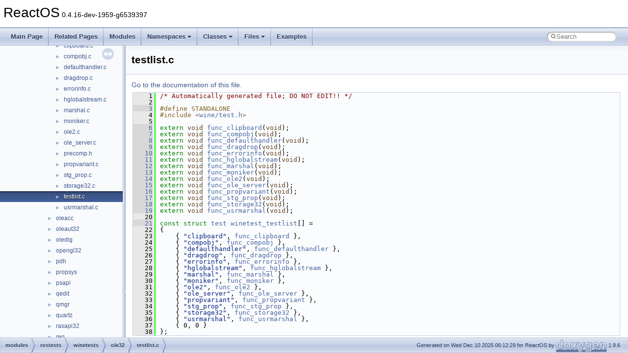

--- FILE ---
content_type: text/html
request_url: https://doxygen.reactos.org/df/d68/rostests_2winetests_2ole32_2testlist_8c_source.html
body_size: 3382
content:
<!DOCTYPE html PUBLIC "-//W3C//DTD XHTML 1.0 Transitional//EN" "https://www.w3.org/TR/xhtml1/DTD/xhtml1-transitional.dtd">
<html xmlns="http://www.w3.org/1999/xhtml" lang="en-US">
<head>
<meta http-equiv="Content-Type" content="text/xhtml;charset=UTF-8"/>
<meta http-equiv="X-UA-Compatible" content="IE=11"/>
<meta name="generator" content="Doxygen 1.9.6"/>
<meta name="viewport" content="width=device-width, initial-scale=1"/>
<title>ReactOS: modules/rostests/winetests/ole32/testlist.c Source File</title>
<link href="../../tabs.css" rel="stylesheet" type="text/css"/>
<script type="text/javascript" src="../../jquery.js"></script>
<script type="text/javascript" src="../../dynsections.js"></script>
<link href="../../navtree.css" rel="stylesheet" type="text/css"/>
<script type="text/javascript" src="../../resize.js"></script>
<script type="text/javascript" src="../../navtreedata.js"></script>
<script type="text/javascript" src="../../navtree.js"></script>
<link href="../../search/search.css" rel="stylesheet" type="text/css"/>
<script type="text/javascript" src="../../search/search.js"></script>
<link rel="search" href="../../search_opensearch.php?v=opensearch.xml" type="application/opensearchdescription+xml" title="ReactOS"/>
<link href="../../doxygen.css" rel="stylesheet" type="text/css" />
</head>
<body>
<div id="top"><!-- do not remove this div, it is closed by doxygen! -->
<div id="titlearea">
<table cellspacing="0" cellpadding="0">
 <tbody>
 <tr id="projectrow">
  <td id="projectalign">
   <div id="projectname">ReactOS<span id="projectnumber">&#160;0.4.16-dev-1959-g6539397</span>
   </div>
  </td>
 </tr>
 </tbody>
</table>
</div>
<!-- end header part -->
<!-- Generated by Doxygen 1.9.6 -->
<script type="text/javascript">
/* @license magnet:?xt=urn:btih:d3d9a9a6595521f9666a5e94cc830dab83b65699&amp;dn=expat.txt MIT */
var searchBox = new SearchBox("searchBox", "../../search/",'.html');
/* @license-end */
</script>
<script type="text/javascript" src="../../menudata.js"></script>
<script type="text/javascript" src="../../menu.js"></script>
<script type="text/javascript">
/* @license magnet:?xt=urn:btih:d3d9a9a6595521f9666a5e94cc830dab83b65699&amp;dn=expat.txt MIT */
$(function() {
  initMenu('../../',true,true,'search.html','Search');
  $(document).ready(function() {
    if ($('.searchresults').length > 0) { searchBox.DOMSearchField().focus(); }
  });
});
/* @license-end */
</script>
<div id="main-nav"></div>
</div><!-- top -->
<div id="side-nav" class="ui-resizable side-nav-resizable">
  <div id="nav-tree">
    <div id="nav-tree-contents">
      <div id="nav-sync" class="sync"></div>
    </div>
  </div>
  <div id="splitbar" style="-moz-user-select:none;" 
       class="ui-resizable-handle">
  </div>
</div>
<script type="text/javascript">
/* @license magnet:?xt=urn:btih:d3d9a9a6595521f9666a5e94cc830dab83b65699&amp;dn=expat.txt MIT */
$(document).ready(function(){initNavTree('df/d68/rostests_2winetests_2ole32_2testlist_8c_source.html','../../'); initResizable(); });
/* @license-end */
</script>
<div id="doc-content">
<div class="header">
  <div class="headertitle"><div class="title">testlist.c</div></div>
</div><!--header-->
<div class="contents">
<a href="../../df/d68/rostests_2winetests_2ole32_2testlist_8c.html">Go to the documentation of this file.</a><div class="fragment"><div class="line"><a id="l00001" name="l00001"></a><span class="lineno">    1</span><span class="comment">/* Automatically generated file; DO NOT EDIT!! */</span></div>
<div class="line"><a id="l00002" name="l00002"></a><span class="lineno">    2</span> </div>
<div class="line"><a id="l00003" name="l00003"></a><span class="lineno"><a class="line" href="../../df/d68/rostests_2winetests_2ole32_2testlist_8c.html#ab1c59581eafa11e55bf8f6ea8b877dd6">    3</a></span><span class="preprocessor">#define STANDALONE</span></div>
<div class="line"><a id="l00004" name="l00004"></a><span class="lineno">    4</span><span class="preprocessor">#include &lt;<a class="code" href="../../da/d99/sdk_2include_2wine_2test_8h.html">wine/test.h</a>&gt;</span></div>
<div class="line"><a id="l00005" name="l00005"></a><span class="lineno">    5</span> </div>
<div class="line"><a id="l00006" name="l00006"></a><span class="lineno"><a class="line" href="../../df/d68/rostests_2winetests_2ole32_2testlist_8c.html#a163c06f833ad045dcd0d3405901cfab2">    6</a></span><span class="keyword">extern</span> <span class="keywordtype">void</span> <a class="code hl_function" href="../../df/d68/rostests_2winetests_2ole32_2testlist_8c.html#a163c06f833ad045dcd0d3405901cfab2">func_clipboard</a>(<span class="keywordtype">void</span>);</div>
<div class="line"><a id="l00007" name="l00007"></a><span class="lineno"><a class="line" href="../../df/d68/rostests_2winetests_2ole32_2testlist_8c.html#a721e132215d210e7e618dfd15741bb78">    7</a></span><span class="keyword">extern</span> <span class="keywordtype">void</span> <a class="code hl_function" href="../../df/d68/rostests_2winetests_2ole32_2testlist_8c.html#a721e132215d210e7e618dfd15741bb78">func_compobj</a>(<span class="keywordtype">void</span>);</div>
<div class="line"><a id="l00008" name="l00008"></a><span class="lineno"><a class="line" href="../../df/d68/rostests_2winetests_2ole32_2testlist_8c.html#a5d043b7fc19bb2e038925cb365bb627c">    8</a></span><span class="keyword">extern</span> <span class="keywordtype">void</span> <a class="code hl_function" href="../../df/d68/rostests_2winetests_2ole32_2testlist_8c.html#a5d043b7fc19bb2e038925cb365bb627c">func_defaulthandler</a>(<span class="keywordtype">void</span>);</div>
<div class="line"><a id="l00009" name="l00009"></a><span class="lineno"><a class="line" href="../../df/d68/rostests_2winetests_2ole32_2testlist_8c.html#a83d947fefa6ba064595cc439bdc85662">    9</a></span><span class="keyword">extern</span> <span class="keywordtype">void</span> <a class="code hl_function" href="../../df/d68/rostests_2winetests_2ole32_2testlist_8c.html#a83d947fefa6ba064595cc439bdc85662">func_dragdrop</a>(<span class="keywordtype">void</span>);</div>
<div class="line"><a id="l00010" name="l00010"></a><span class="lineno"><a class="line" href="../../df/d68/rostests_2winetests_2ole32_2testlist_8c.html#a27cec9fe1b1b82aacf4101e701229869">   10</a></span><span class="keyword">extern</span> <span class="keywordtype">void</span> <a class="code hl_function" href="../../df/d68/rostests_2winetests_2ole32_2testlist_8c.html#a27cec9fe1b1b82aacf4101e701229869">func_errorinfo</a>(<span class="keywordtype">void</span>);</div>
<div class="line"><a id="l00011" name="l00011"></a><span class="lineno"><a class="line" href="../../df/d68/rostests_2winetests_2ole32_2testlist_8c.html#a3438266f12182de0f21ec516d3a936d8">   11</a></span><span class="keyword">extern</span> <span class="keywordtype">void</span> <a class="code hl_function" href="../../df/d68/rostests_2winetests_2ole32_2testlist_8c.html#a3438266f12182de0f21ec516d3a936d8">func_hglobalstream</a>(<span class="keywordtype">void</span>);</div>
<div class="line"><a id="l00012" name="l00012"></a><span class="lineno"><a class="line" href="../../df/d68/rostests_2winetests_2ole32_2testlist_8c.html#ad400e738574392ac393c16c940f88bb9">   12</a></span><span class="keyword">extern</span> <span class="keywordtype">void</span> <a class="code hl_function" href="../../df/d68/rostests_2winetests_2ole32_2testlist_8c.html#ad400e738574392ac393c16c940f88bb9">func_marshal</a>(<span class="keywordtype">void</span>);</div>
<div class="line"><a id="l00013" name="l00013"></a><span class="lineno"><a class="line" href="../../df/d68/rostests_2winetests_2ole32_2testlist_8c.html#a3b76680ae0b7127c556abc0ea627dddc">   13</a></span><span class="keyword">extern</span> <span class="keywordtype">void</span> <a class="code hl_function" href="../../df/d68/rostests_2winetests_2ole32_2testlist_8c.html#a3b76680ae0b7127c556abc0ea627dddc">func_moniker</a>(<span class="keywordtype">void</span>);</div>
<div class="line"><a id="l00014" name="l00014"></a><span class="lineno"><a class="line" href="../../df/d68/rostests_2winetests_2ole32_2testlist_8c.html#ab904d2ff08c148c8ec7bb623b866b058">   14</a></span><span class="keyword">extern</span> <span class="keywordtype">void</span> <a class="code hl_function" href="../../df/d68/rostests_2winetests_2ole32_2testlist_8c.html#ab904d2ff08c148c8ec7bb623b866b058">func_ole2</a>(<span class="keywordtype">void</span>);</div>
<div class="line"><a id="l00015" name="l00015"></a><span class="lineno"><a class="line" href="../../df/d68/rostests_2winetests_2ole32_2testlist_8c.html#a9ef18fe9e002056687c07c5f79c847b6">   15</a></span><span class="keyword">extern</span> <span class="keywordtype">void</span> <a class="code hl_function" href="../../df/d68/rostests_2winetests_2ole32_2testlist_8c.html#a9ef18fe9e002056687c07c5f79c847b6">func_ole_server</a>(<span class="keywordtype">void</span>);</div>
<div class="line"><a id="l00016" name="l00016"></a><span class="lineno"><a class="line" href="../../df/d68/rostests_2winetests_2ole32_2testlist_8c.html#a4a0ac1fe701ebd59b15670562c82490b">   16</a></span><span class="keyword">extern</span> <span class="keywordtype">void</span> <a class="code hl_function" href="../../df/d68/rostests_2winetests_2ole32_2testlist_8c.html#a4a0ac1fe701ebd59b15670562c82490b">func_propvariant</a>(<span class="keywordtype">void</span>);</div>
<div class="line"><a id="l00017" name="l00017"></a><span class="lineno"><a class="line" href="../../df/d68/rostests_2winetests_2ole32_2testlist_8c.html#a9f58066523795b9b83066448419d17aa">   17</a></span><span class="keyword">extern</span> <span class="keywordtype">void</span> <a class="code hl_function" href="../../df/d68/rostests_2winetests_2ole32_2testlist_8c.html#a9f58066523795b9b83066448419d17aa">func_stg_prop</a>(<span class="keywordtype">void</span>);</div>
<div class="line"><a id="l00018" name="l00018"></a><span class="lineno"><a class="line" href="../../df/d68/rostests_2winetests_2ole32_2testlist_8c.html#aa3bd949478d9fa4146efb6962bd4fb4a">   18</a></span><span class="keyword">extern</span> <span class="keywordtype">void</span> <a class="code hl_function" href="../../df/d68/rostests_2winetests_2ole32_2testlist_8c.html#aa3bd949478d9fa4146efb6962bd4fb4a">func_storage32</a>(<span class="keywordtype">void</span>);</div>
<div class="line"><a id="l00019" name="l00019"></a><span class="lineno"><a class="line" href="../../df/d68/rostests_2winetests_2ole32_2testlist_8c.html#a44f8a50e7b274ef05c8d45898c93450c">   19</a></span><span class="keyword">extern</span> <span class="keywordtype">void</span> <a class="code hl_function" href="../../df/d68/rostests_2winetests_2ole32_2testlist_8c.html#a44f8a50e7b274ef05c8d45898c93450c">func_usrmarshal</a>(<span class="keywordtype">void</span>);</div>
<div class="line"><a id="l00020" name="l00020"></a><span class="lineno">   20</span> </div>
<div class="line"><a id="l00021" name="l00021"></a><span class="lineno"><a class="line" href="../../df/d68/rostests_2winetests_2ole32_2testlist_8c.html#a4c32f31e83d0a63f7c9647bf927a9ae2">   21</a></span><span class="keyword">const</span> <span class="keyword">struct </span><a class="code hl_define" href="../../d5/db4/rosglue_8h.html#af04af1bc6d042a68a2b24d6e1312d253">test</a> <a class="code hl_variable" href="../../dc/dc7/rostests_2apitests_2acpi_2testlist_8c.html#a4c32f31e83d0a63f7c9647bf927a9ae2">winetest_testlist</a>[] =</div>
<div class="line"><a id="l00022" name="l00022"></a><span class="lineno">   22</span>{</div>
<div class="line"><a id="l00023" name="l00023"></a><span class="lineno">   23</span>    { <span class="stringliteral">&quot;clipboard&quot;</span>, <a class="code hl_function" href="../../df/d68/rostests_2winetests_2ole32_2testlist_8c.html#a163c06f833ad045dcd0d3405901cfab2">func_clipboard</a> },</div>
<div class="line"><a id="l00024" name="l00024"></a><span class="lineno">   24</span>    { <span class="stringliteral">&quot;compobj&quot;</span>, <a class="code hl_function" href="../../df/d68/rostests_2winetests_2ole32_2testlist_8c.html#a721e132215d210e7e618dfd15741bb78">func_compobj</a> },</div>
<div class="line"><a id="l00025" name="l00025"></a><span class="lineno">   25</span>    { <span class="stringliteral">&quot;defaulthandler&quot;</span>, <a class="code hl_function" href="../../df/d68/rostests_2winetests_2ole32_2testlist_8c.html#a5d043b7fc19bb2e038925cb365bb627c">func_defaulthandler</a> },</div>
<div class="line"><a id="l00026" name="l00026"></a><span class="lineno">   26</span>    { <span class="stringliteral">&quot;dragdrop&quot;</span>, <a class="code hl_function" href="../../df/d68/rostests_2winetests_2ole32_2testlist_8c.html#a83d947fefa6ba064595cc439bdc85662">func_dragdrop</a> },</div>
<div class="line"><a id="l00027" name="l00027"></a><span class="lineno">   27</span>    { <span class="stringliteral">&quot;errorinfo&quot;</span>, <a class="code hl_function" href="../../df/d68/rostests_2winetests_2ole32_2testlist_8c.html#a27cec9fe1b1b82aacf4101e701229869">func_errorinfo</a> },</div>
<div class="line"><a id="l00028" name="l00028"></a><span class="lineno">   28</span>    { <span class="stringliteral">&quot;hglobalstream&quot;</span>, <a class="code hl_function" href="../../df/d68/rostests_2winetests_2ole32_2testlist_8c.html#a3438266f12182de0f21ec516d3a936d8">func_hglobalstream</a> },</div>
<div class="line"><a id="l00029" name="l00029"></a><span class="lineno">   29</span>    { <span class="stringliteral">&quot;marshal&quot;</span>, <a class="code hl_function" href="../../df/d68/rostests_2winetests_2ole32_2testlist_8c.html#ad400e738574392ac393c16c940f88bb9">func_marshal</a> },</div>
<div class="line"><a id="l00030" name="l00030"></a><span class="lineno">   30</span>    { <span class="stringliteral">&quot;moniker&quot;</span>, <a class="code hl_function" href="../../df/d68/rostests_2winetests_2ole32_2testlist_8c.html#a3b76680ae0b7127c556abc0ea627dddc">func_moniker</a> },</div>
<div class="line"><a id="l00031" name="l00031"></a><span class="lineno">   31</span>    { <span class="stringliteral">&quot;ole2&quot;</span>, <a class="code hl_function" href="../../df/d68/rostests_2winetests_2ole32_2testlist_8c.html#ab904d2ff08c148c8ec7bb623b866b058">func_ole2</a> },</div>
<div class="line"><a id="l00032" name="l00032"></a><span class="lineno">   32</span>    { <span class="stringliteral">&quot;ole_server&quot;</span>, <a class="code hl_function" href="../../df/d68/rostests_2winetests_2ole32_2testlist_8c.html#a9ef18fe9e002056687c07c5f79c847b6">func_ole_server</a> },</div>
<div class="line"><a id="l00033" name="l00033"></a><span class="lineno">   33</span>    { <span class="stringliteral">&quot;propvariant&quot;</span>, <a class="code hl_function" href="../../df/d68/rostests_2winetests_2ole32_2testlist_8c.html#a4a0ac1fe701ebd59b15670562c82490b">func_propvariant</a> },</div>
<div class="line"><a id="l00034" name="l00034"></a><span class="lineno">   34</span>    { <span class="stringliteral">&quot;stg_prop&quot;</span>, <a class="code hl_function" href="../../df/d68/rostests_2winetests_2ole32_2testlist_8c.html#a9f58066523795b9b83066448419d17aa">func_stg_prop</a> },</div>
<div class="line"><a id="l00035" name="l00035"></a><span class="lineno">   35</span>    { <span class="stringliteral">&quot;storage32&quot;</span>, <a class="code hl_function" href="../../df/d68/rostests_2winetests_2ole32_2testlist_8c.html#aa3bd949478d9fa4146efb6962bd4fb4a">func_storage32</a> },</div>
<div class="line"><a id="l00036" name="l00036"></a><span class="lineno">   36</span>    { <span class="stringliteral">&quot;usrmarshal&quot;</span>, <a class="code hl_function" href="../../df/d68/rostests_2winetests_2ole32_2testlist_8c.html#a44f8a50e7b274ef05c8d45898c93450c">func_usrmarshal</a> },</div>
<div class="line"><a id="l00037" name="l00037"></a><span class="lineno">   37</span>    { 0, 0 }</div>
<div class="line"><a id="l00038" name="l00038"></a><span class="lineno">   38</span>};</div>
<div class="ttc" id="arosglue_8h_html_af04af1bc6d042a68a2b24d6e1312d253"><div class="ttname"><a href="../../d5/db4/rosglue_8h.html#af04af1bc6d042a68a2b24d6e1312d253">test</a></div><div class="ttdeci">#define test</div><div class="ttdef"><b>Definition:</b> <a href="../../d5/db4/rosglue_8h_source.html#l00037">rosglue.h:37</a></div></div>
<div class="ttc" id="arostests_2apitests_2acpi_2testlist_8c_html_a4c32f31e83d0a63f7c9647bf927a9ae2"><div class="ttname"><a href="../../dc/dc7/rostests_2apitests_2acpi_2testlist_8c.html#a4c32f31e83d0a63f7c9647bf927a9ae2">winetest_testlist</a></div><div class="ttdeci">const struct test winetest_testlist[]</div><div class="ttdef"><b>Definition:</b> <a href="../../dc/dc7/rostests_2apitests_2acpi_2testlist_8c_source.html#l00007">testlist.c:7</a></div></div>
<div class="ttc" id="arostests_2winetests_2ole32_2testlist_8c_html_a163c06f833ad045dcd0d3405901cfab2"><div class="ttname"><a href="../../df/d68/rostests_2winetests_2ole32_2testlist_8c.html#a163c06f833ad045dcd0d3405901cfab2">func_clipboard</a></div><div class="ttdeci">void func_clipboard(void)</div></div>
<div class="ttc" id="arostests_2winetests_2ole32_2testlist_8c_html_a27cec9fe1b1b82aacf4101e701229869"><div class="ttname"><a href="../../df/d68/rostests_2winetests_2ole32_2testlist_8c.html#a27cec9fe1b1b82aacf4101e701229869">func_errorinfo</a></div><div class="ttdeci">void func_errorinfo(void)</div></div>
<div class="ttc" id="arostests_2winetests_2ole32_2testlist_8c_html_a3438266f12182de0f21ec516d3a936d8"><div class="ttname"><a href="../../df/d68/rostests_2winetests_2ole32_2testlist_8c.html#a3438266f12182de0f21ec516d3a936d8">func_hglobalstream</a></div><div class="ttdeci">void func_hglobalstream(void)</div></div>
<div class="ttc" id="arostests_2winetests_2ole32_2testlist_8c_html_a3b76680ae0b7127c556abc0ea627dddc"><div class="ttname"><a href="../../df/d68/rostests_2winetests_2ole32_2testlist_8c.html#a3b76680ae0b7127c556abc0ea627dddc">func_moniker</a></div><div class="ttdeci">void func_moniker(void)</div></div>
<div class="ttc" id="arostests_2winetests_2ole32_2testlist_8c_html_a44f8a50e7b274ef05c8d45898c93450c"><div class="ttname"><a href="../../df/d68/rostests_2winetests_2ole32_2testlist_8c.html#a44f8a50e7b274ef05c8d45898c93450c">func_usrmarshal</a></div><div class="ttdeci">void func_usrmarshal(void)</div></div>
<div class="ttc" id="arostests_2winetests_2ole32_2testlist_8c_html_a4a0ac1fe701ebd59b15670562c82490b"><div class="ttname"><a href="../../df/d68/rostests_2winetests_2ole32_2testlist_8c.html#a4a0ac1fe701ebd59b15670562c82490b">func_propvariant</a></div><div class="ttdeci">void func_propvariant(void)</div></div>
<div class="ttc" id="arostests_2winetests_2ole32_2testlist_8c_html_a5d043b7fc19bb2e038925cb365bb627c"><div class="ttname"><a href="../../df/d68/rostests_2winetests_2ole32_2testlist_8c.html#a5d043b7fc19bb2e038925cb365bb627c">func_defaulthandler</a></div><div class="ttdeci">void func_defaulthandler(void)</div></div>
<div class="ttc" id="arostests_2winetests_2ole32_2testlist_8c_html_a721e132215d210e7e618dfd15741bb78"><div class="ttname"><a href="../../df/d68/rostests_2winetests_2ole32_2testlist_8c.html#a721e132215d210e7e618dfd15741bb78">func_compobj</a></div><div class="ttdeci">void func_compobj(void)</div></div>
<div class="ttc" id="arostests_2winetests_2ole32_2testlist_8c_html_a83d947fefa6ba064595cc439bdc85662"><div class="ttname"><a href="../../df/d68/rostests_2winetests_2ole32_2testlist_8c.html#a83d947fefa6ba064595cc439bdc85662">func_dragdrop</a></div><div class="ttdeci">void func_dragdrop(void)</div></div>
<div class="ttc" id="arostests_2winetests_2ole32_2testlist_8c_html_a9ef18fe9e002056687c07c5f79c847b6"><div class="ttname"><a href="../../df/d68/rostests_2winetests_2ole32_2testlist_8c.html#a9ef18fe9e002056687c07c5f79c847b6">func_ole_server</a></div><div class="ttdeci">void func_ole_server(void)</div></div>
<div class="ttc" id="arostests_2winetests_2ole32_2testlist_8c_html_a9f58066523795b9b83066448419d17aa"><div class="ttname"><a href="../../df/d68/rostests_2winetests_2ole32_2testlist_8c.html#a9f58066523795b9b83066448419d17aa">func_stg_prop</a></div><div class="ttdeci">void func_stg_prop(void)</div></div>
<div class="ttc" id="arostests_2winetests_2ole32_2testlist_8c_html_aa3bd949478d9fa4146efb6962bd4fb4a"><div class="ttname"><a href="../../df/d68/rostests_2winetests_2ole32_2testlist_8c.html#aa3bd949478d9fa4146efb6962bd4fb4a">func_storage32</a></div><div class="ttdeci">void func_storage32(void)</div></div>
<div class="ttc" id="arostests_2winetests_2ole32_2testlist_8c_html_ab904d2ff08c148c8ec7bb623b866b058"><div class="ttname"><a href="../../df/d68/rostests_2winetests_2ole32_2testlist_8c.html#ab904d2ff08c148c8ec7bb623b866b058">func_ole2</a></div><div class="ttdeci">void func_ole2(void)</div></div>
<div class="ttc" id="arostests_2winetests_2ole32_2testlist_8c_html_ad400e738574392ac393c16c940f88bb9"><div class="ttname"><a href="../../df/d68/rostests_2winetests_2ole32_2testlist_8c.html#ad400e738574392ac393c16c940f88bb9">func_marshal</a></div><div class="ttdeci">void func_marshal(void)</div></div>
<div class="ttc" id="asdk_2include_2wine_2test_8h_html"><div class="ttname"><a href="../../da/d99/sdk_2include_2wine_2test_8h.html">test.h</a></div></div>
</div><!-- fragment --></div><!-- contents -->
</div><!-- doc-content -->
<!-- start footer part -->
<div id="nav-path" class="navpath"><!-- id is needed for treeview function! -->
  <ul>
    <li class="navelem"><a class="el" href="../../dir_e05d7e2b1ecd646af5bb94391405f3b5.html">modules</a></li><li class="navelem"><a class="el" href="../../dir_b5c108684ab38503cbfd21fec095e5ff.html">rostests</a></li><li class="navelem"><a class="el" href="../../dir_e6b2bc84f49515a6a898ec9713e09e44.html">winetests</a></li><li class="navelem"><a class="el" href="../../dir_f3360c6283a97912431c67fb3c890bd4.html">ole32</a></li><li class="navelem"><a class="el" href="../../df/d68/rostests_2winetests_2ole32_2testlist_8c.html">testlist.c</a></li>
    <li class="footer">Generated on Wed Dec 10 2025 06:12:29 for ReactOS by <a href="https://www.doxygen.org/index.html"><img class="footer" src="../../doxygen.svg" width="104" height="31" alt="doxygen"/></a> 1.9.6 </li>
  </ul>
</div>
</body>
</html>


--- FILE ---
content_type: text/javascript
request_url: https://doxygen.reactos.org/df/d68/rostests_2winetests_2ole32_2testlist_8c.js
body_size: 479
content:
var rostests_2winetests_2ole32_2testlist_8c =
[
    [ "STANDALONE", "df/d68/rostests_2winetests_2ole32_2testlist_8c.html#ab1c59581eafa11e55bf8f6ea8b877dd6", null ],
    [ "func_clipboard", "df/d68/rostests_2winetests_2ole32_2testlist_8c.html#a163c06f833ad045dcd0d3405901cfab2", null ],
    [ "func_compobj", "df/d68/rostests_2winetests_2ole32_2testlist_8c.html#a721e132215d210e7e618dfd15741bb78", null ],
    [ "func_defaulthandler", "df/d68/rostests_2winetests_2ole32_2testlist_8c.html#a5d043b7fc19bb2e038925cb365bb627c", null ],
    [ "func_dragdrop", "df/d68/rostests_2winetests_2ole32_2testlist_8c.html#a83d947fefa6ba064595cc439bdc85662", null ],
    [ "func_errorinfo", "df/d68/rostests_2winetests_2ole32_2testlist_8c.html#a27cec9fe1b1b82aacf4101e701229869", null ],
    [ "func_hglobalstream", "df/d68/rostests_2winetests_2ole32_2testlist_8c.html#a3438266f12182de0f21ec516d3a936d8", null ],
    [ "func_marshal", "df/d68/rostests_2winetests_2ole32_2testlist_8c.html#ad400e738574392ac393c16c940f88bb9", null ],
    [ "func_moniker", "df/d68/rostests_2winetests_2ole32_2testlist_8c.html#a3b76680ae0b7127c556abc0ea627dddc", null ],
    [ "func_ole2", "df/d68/rostests_2winetests_2ole32_2testlist_8c.html#ab904d2ff08c148c8ec7bb623b866b058", null ],
    [ "func_ole_server", "df/d68/rostests_2winetests_2ole32_2testlist_8c.html#a9ef18fe9e002056687c07c5f79c847b6", null ],
    [ "func_propvariant", "df/d68/rostests_2winetests_2ole32_2testlist_8c.html#a4a0ac1fe701ebd59b15670562c82490b", null ],
    [ "func_stg_prop", "df/d68/rostests_2winetests_2ole32_2testlist_8c.html#a9f58066523795b9b83066448419d17aa", null ],
    [ "func_storage32", "df/d68/rostests_2winetests_2ole32_2testlist_8c.html#aa3bd949478d9fa4146efb6962bd4fb4a", null ],
    [ "func_usrmarshal", "df/d68/rostests_2winetests_2ole32_2testlist_8c.html#a44f8a50e7b274ef05c8d45898c93450c", null ],
    [ "winetest_testlist", "df/d68/rostests_2winetests_2ole32_2testlist_8c.html#a4c32f31e83d0a63f7c9647bf927a9ae2", null ]
];

--- FILE ---
content_type: text/javascript
request_url: https://doxygen.reactos.org/dir_e6b2bc84f49515a6a898ec9713e09e44.js
body_size: 3883
content:
var dir_e6b2bc84f49515a6a898ec9713e09e44 =
[
    [ "advapi32", "dir_1f07687b455b204155abfab7af8dc05b.html", "dir_1f07687b455b204155abfab7af8dc05b" ],
    [ "advpack", "dir_42b0f9e50a4fd5327efcc0a8d663e6cd.html", "dir_42b0f9e50a4fd5327efcc0a8d663e6cd" ],
    [ "amstream", "dir_6d912279fc055ad9d5dc26eaca5f17ee.html", "dir_6d912279fc055ad9d5dc26eaca5f17ee" ],
    [ "atl", "dir_3c286fe24b0ec575848c73811d71d421.html", "dir_3c286fe24b0ec575848c73811d71d421" ],
    [ "atl100", "dir_37e05eab91d5eeb2ea0571e3a057b981.html", "dir_37e05eab91d5eeb2ea0571e3a057b981" ],
    [ "atl80", "dir_a4c227799020227ac6bd74e10b5f7a4e.html", "dir_a4c227799020227ac6bd74e10b5f7a4e" ],
    [ "avifil32", "dir_0c41950cf8e3414f0c6e3a3e1ea82edb.html", "dir_0c41950cf8e3414f0c6e3a3e1ea82edb" ],
    [ "bcrypt", "dir_c123dd1308d32397dcb90ac20e61b91b.html", "dir_c123dd1308d32397dcb90ac20e61b91b" ],
    [ "browseui", "dir_ffd33fb68433b75cf4f6acde231c7180.html", "dir_ffd33fb68433b75cf4f6acde231c7180" ],
    [ "cabinet", "dir_a63db6a6e4b09074ad22f4b4e6449dc2.html", "dir_a63db6a6e4b09074ad22f4b4e6449dc2" ],
    [ "cmd", "dir_d2966e631eab699b5ed072bfe83b5fdb.html", "dir_d2966e631eab699b5ed072bfe83b5fdb" ],
    [ "comcat", "dir_4762572a0c38e8cdf7ba1223cf33b7ca.html", "dir_4762572a0c38e8cdf7ba1223cf33b7ca" ],
    [ "comctl32", "dir_48ae25b385620de2ddeae11600c437cf.html", "dir_48ae25b385620de2ddeae11600c437cf" ],
    [ "comdlg32", "dir_583796cb2add11b2a7d99c6d0956265c.html", "dir_583796cb2add11b2a7d99c6d0956265c" ],
    [ "credui", "dir_a2731bb17e1fc26851475aa0700b99d4.html", "dir_a2731bb17e1fc26851475aa0700b99d4" ],
    [ "crypt32", "dir_f73a5870db3c2375c774dd39f03bc2c5.html", "dir_f73a5870db3c2375c774dd39f03bc2c5" ],
    [ "cryptnet", "dir_565f813c143a3d974fb7bba265cba91f.html", "dir_565f813c143a3d974fb7bba265cba91f" ],
    [ "cryptui", "dir_486bb5c3ca775c0845dc3df23beb12e7.html", "dir_486bb5c3ca775c0845dc3df23beb12e7" ],
    [ "d3dcompiler_43", "dir_a48ee307d133deba4e50372ae0b85f24.html", "dir_a48ee307d133deba4e50372ae0b85f24" ],
    [ "d3drm", "dir_303cc2ec7f698787a95f64e9168d88ee.html", "dir_303cc2ec7f698787a95f64e9168d88ee" ],
    [ "d3dx9_36", "dir_20c470c7bff8ea5362c1c57c5f5928d9.html", "dir_20c470c7bff8ea5362c1c57c5f5928d9" ],
    [ "dbghelp", "dir_3a89190a12e654bc0d722bd054f934c3.html", "dir_3a89190a12e654bc0d722bd054f934c3" ],
    [ "devenum", "dir_890006dc3594fff1992292f474ca3910.html", "dir_890006dc3594fff1992292f474ca3910" ],
    [ "dinput", "dir_3ad371eb01df687c1663a0aac8611eea.html", "dir_3ad371eb01df687c1663a0aac8611eea" ],
    [ "dinput8", "dir_7b5310d6e17a0660bd3b51cd40113dcd.html", "dir_7b5310d6e17a0660bd3b51cd40113dcd" ],
    [ "dnsapi", "dir_b5a89a9df02b9f44e69edb922fa2268b.html", "dir_b5a89a9df02b9f44e69edb922fa2268b" ],
    [ "dplayx", "dir_f925395023e3e346938d05c279d5c7ea.html", "dir_f925395023e3e346938d05c279d5c7ea" ],
    [ "dsound", "dir_4c392177245515a61eee9fc93ddaacff.html", "dir_4c392177245515a61eee9fc93ddaacff" ],
    [ "dxdiagn", "dir_33a8e1e504c48459e4f246ecfcf562f3.html", "dir_33a8e1e504c48459e4f246ecfcf562f3" ],
    [ "faultrep", "dir_95be11d21f8831f9355a22134a120568.html", "dir_95be11d21f8831f9355a22134a120568" ],
    [ "fusion", "dir_f1b484d423a8d68eb7cce7544bc6ca67.html", "dir_f1b484d423a8d68eb7cce7544bc6ca67" ],
    [ "gdi32", "dir_6af437a5050f8cff3263b0eebf751b4e.html", "dir_6af437a5050f8cff3263b0eebf751b4e" ],
    [ "gdiplus", "dir_dd9308844faea11869e57ffa2dba7adb.html", "dir_dd9308844faea11869e57ffa2dba7adb" ],
    [ "GUI", "dir_037270af21cc29f64980310ad4272d27.html", "dir_037270af21cc29f64980310ad4272d27" ],
    [ "hid", "dir_4b792b310f8cdc1cf2bbb23bda3427df.html", "dir_4b792b310f8cdc1cf2bbb23bda3427df" ],
    [ "hlink", "dir_6faa7af77a91e9b81b680fdaf9f5ca23.html", "dir_6faa7af77a91e9b81b680fdaf9f5ca23" ],
    [ "hnetcfg", "dir_62c29c4273e08841c705ea34b7a7ceb0.html", "dir_62c29c4273e08841c705ea34b7a7ceb0" ],
    [ "imagehlp", "dir_dc66659629130175083f0ae73804ef42.html", "dir_dc66659629130175083f0ae73804ef42" ],
    [ "imm32", "dir_fd2d3f24240f62ded1ba6cbb477db354.html", "dir_fd2d3f24240f62ded1ba6cbb477db354" ],
    [ "inetcomm", "dir_8a645825098d4aa56e464789304ac80f.html", "dir_8a645825098d4aa56e464789304ac80f" ],
    [ "inetmib1", "dir_d96e3a7c282f9632b26a66fb5d517917.html", "dir_d96e3a7c282f9632b26a66fb5d517917" ],
    [ "iphlpapi", "dir_9f2a73c19573f1c2fe582852b0e57939.html", "dir_9f2a73c19573f1c2fe582852b0e57939" ],
    [ "itss", "dir_7919794e80d91206ee0769c9909cf509.html", "dir_7919794e80d91206ee0769c9909cf509" ],
    [ "jscript", "dir_b543d67c4ab3af48e51eabbee25315fc.html", "dir_b543d67c4ab3af48e51eabbee25315fc" ],
    [ "kernel32", "dir_a039aefd81499f05c09c2ad345d3c42a.html", "dir_a039aefd81499f05c09c2ad345d3c42a" ],
    [ "localspl", "dir_6f7bdde1af05f0ab6d9c50f3dc2b123b.html", "dir_6f7bdde1af05f0ab6d9c50f3dc2b123b" ],
    [ "localui", "dir_aefdf4559312441821541dcefee38095.html", "dir_aefdf4559312441821541dcefee38095" ],
    [ "lz32", "dir_83f61f4bc62fd5c299c3a639feb58a1e.html", "dir_83f61f4bc62fd5c299c3a639feb58a1e" ],
    [ "mapi32", "dir_ec8d69c3778426cc11230c063f07a1db.html", "dir_ec8d69c3778426cc11230c063f07a1db" ],
    [ "mlang", "dir_af628bd16f60fa909cac17698a3860d6.html", "dir_af628bd16f60fa909cac17698a3860d6" ],
    [ "mmdevapi", "dir_0dea00d1192d7dc1db58f143a8d1f80d.html", "dir_0dea00d1192d7dc1db58f143a8d1f80d" ],
    [ "mpr", "dir_ed9ee81c1fd94073467aaa564667ee5e.html", "dir_ed9ee81c1fd94073467aaa564667ee5e" ],
    [ "msacm32", "dir_e0b2fee7278b8f452d4c11ad80786bf7.html", "dir_e0b2fee7278b8f452d4c11ad80786bf7" ],
    [ "mscms", "dir_37cca7989e7c387227efdf70cafc78c4.html", "dir_37cca7989e7c387227efdf70cafc78c4" ],
    [ "mscoree", "dir_5da4d6e0a7e0f93d274489e10c5edf4a.html", "dir_5da4d6e0a7e0f93d274489e10c5edf4a" ],
    [ "msctf", "dir_3bc9d8f28ae25c7d7e5c6013e44b9f0c.html", "dir_3bc9d8f28ae25c7d7e5c6013e44b9f0c" ],
    [ "mshtml", "dir_7bf77e1fbbf28f0ec82aa848483b0f68.html", "dir_7bf77e1fbbf28f0ec82aa848483b0f68" ],
    [ "msi", "dir_720f2ea6b55a3264f7c112a97f7bc1dd.html", "dir_720f2ea6b55a3264f7c112a97f7bc1dd" ],
    [ "msrle32", "dir_82b0456bf6c227a45735d405955ade82.html", "dir_82b0456bf6c227a45735d405955ade82" ],
    [ "mstask", "dir_4070dc2f6ec15c08ca4d071bde3b07ab.html", "dir_4070dc2f6ec15c08ca4d071bde3b07ab" ],
    [ "msvcrt", "dir_a485e253602cbeb5ca34f130618a0625.html", "dir_a485e253602cbeb5ca34f130618a0625" ],
    [ "msvcrtd", "dir_c65fd8a0de9e874f2693ffcb02a62bd5.html", "dir_c65fd8a0de9e874f2693ffcb02a62bd5" ],
    [ "msvfw32", "dir_b67dfd4f09df3828211fbf4c61e19c3a.html", "dir_b67dfd4f09df3828211fbf4c61e19c3a" ],
    [ "msxml3", "dir_f576a1ab490dd5ccca90abc1a386d125.html", "dir_f576a1ab490dd5ccca90abc1a386d125" ],
    [ "netapi32", "dir_e2f4253de4d7a8dee0c3076d9105a722.html", "dir_e2f4253de4d7a8dee0c3076d9105a722" ],
    [ "netcfgx", "dir_fc7bae82a43f567df6c89a836978893e.html", "dir_fc7bae82a43f567df6c89a836978893e" ],
    [ "ntdll", "dir_ef6b363a403cbc4c5efee36823ac45e3.html", "dir_ef6b363a403cbc4c5efee36823ac45e3" ],
    [ "ntdsapi", "dir_36ccf39dae8e8ba7e6f5181ae8f68bb7.html", "dir_36ccf39dae8e8ba7e6f5181ae8f68bb7" ],
    [ "odbccp32", "dir_0e6561be4ccc822416b4d267bac14800.html", "dir_0e6561be4ccc822416b4d267bac14800" ],
    [ "ole32", "dir_f3360c6283a97912431c67fb3c890bd4.html", "dir_f3360c6283a97912431c67fb3c890bd4" ],
    [ "oleacc", "dir_89b12e8ae266519eab71c14376223365.html", "dir_89b12e8ae266519eab71c14376223365" ],
    [ "oleaut32", "dir_ff526c23499368f05cca7063b608cfb6.html", "dir_ff526c23499368f05cca7063b608cfb6" ],
    [ "oledlg", "dir_f5e86e4c19567eca6e864e651e14fc72.html", "dir_f5e86e4c19567eca6e864e651e14fc72" ],
    [ "opengl32", "dir_ac02f648398d2242ebc84a2374b6cb03.html", "dir_ac02f648398d2242ebc84a2374b6cb03" ],
    [ "pdh", "dir_d78bb64d67f59e09ab333674ef0a1b70.html", "dir_d78bb64d67f59e09ab333674ef0a1b70" ],
    [ "propsys", "dir_c03503b7a50da59ff7caab740af96ca5.html", "dir_c03503b7a50da59ff7caab740af96ca5" ],
    [ "psapi", "dir_4f6cb8021f187f8648ea9482b5afab6c.html", "dir_4f6cb8021f187f8648ea9482b5afab6c" ],
    [ "qedit", "dir_137b6b450fa10ffbcd433e002d7594cb.html", "dir_137b6b450fa10ffbcd433e002d7594cb" ],
    [ "qmgr", "dir_c038d6f62a7455fadf6ee430f422c087.html", "dir_c038d6f62a7455fadf6ee430f422c087" ],
    [ "quartz", "dir_c324dca406be8d0bc7901fab522e84f3.html", "dir_c324dca406be8d0bc7901fab522e84f3" ],
    [ "rasapi32", "dir_21d82344f6934734df4418e39ce82bd6.html", "dir_21d82344f6934734df4418e39ce82bd6" ],
    [ "reg", "dir_5cdc4e31fccf46c4ae7c9b2232d056e5.html", "dir_5cdc4e31fccf46c4ae7c9b2232d056e5" ],
    [ "regedit", "dir_e29aa648b486498694b1372b96dc17f1.html", "dir_e29aa648b486498694b1372b96dc17f1" ],
    [ "riched20", "dir_ac96f55250afc34a5c9635566543e9e9.html", "dir_ac96f55250afc34a5c9635566543e9e9" ],
    [ "riched32", "dir_5bb0f726d9a411c1472bda90d9d9e9b5.html", "dir_5bb0f726d9a411c1472bda90d9d9e9b5" ],
    [ "rpcrt4", "dir_e2cdb5287a18b271af638e75001e0fc0.html", "dir_e2cdb5287a18b271af638e75001e0fc0" ],
    [ "rsaenh", "dir_7a6243d587ce4e5276280633c1220091.html", "dir_7a6243d587ce4e5276280633c1220091" ],
    [ "schannel", "dir_52c66f80572cc8e29e7384f96ea52baa.html", "dir_52c66f80572cc8e29e7384f96ea52baa" ],
    [ "scrrun", "dir_f903e3cb3322633cbc203bc746a58c2b.html", "dir_f903e3cb3322633cbc203bc746a58c2b" ],
    [ "secur32", "dir_2469d31c6f5b551d6d68c7c8580a6363.html", "dir_2469d31c6f5b551d6d68c7c8580a6363" ],
    [ "serialui", "dir_a23df90b53219c326985f31c08fdbbc9.html", "dir_a23df90b53219c326985f31c08fdbbc9" ],
    [ "services", "dir_81d3dc9dcc010ca98ae5bc33a5b1721b.html", "dir_81d3dc9dcc010ca98ae5bc33a5b1721b" ],
    [ "setupapi", "dir_1569fb1a57716cf40b9bce9b0d691236.html", "dir_1569fb1a57716cf40b9bce9b0d691236" ],
    [ "shdocvw", "dir_1ae3ebdfa8e739b7083d3ac9c5ed15c8.html", "dir_1ae3ebdfa8e739b7083d3ac9c5ed15c8" ],
    [ "shell32", "dir_81d8bc3c942fe03ed9dd7535961fa265.html", "dir_81d8bc3c942fe03ed9dd7535961fa265" ],
    [ "shlwapi", "dir_81519b8c5b9e340e2aee3eb4447e0c00.html", "dir_81519b8c5b9e340e2aee3eb4447e0c00" ],
    [ "snmpapi", "dir_855d3066570e3378b73d25f6e9ebd100.html", "dir_855d3066570e3378b73d25f6e9ebd100" ],
    [ "spoolss", "dir_1eb655b2ff97e6f724bcc611d3646efa.html", "dir_1eb655b2ff97e6f724bcc611d3646efa" ],
    [ "sti", "dir_d1d42bf21a7dcddb52e2c98ca039d8f5.html", "dir_d1d42bf21a7dcddb52e2c98ca039d8f5" ],
    [ "sxs", "dir_a21907e946115da0689a0a388aaf3eb4.html", "dir_a21907e946115da0689a0a388aaf3eb4" ],
    [ "twain_32", "dir_7dcf93ced239d697706cfa3b087a3bed.html", "dir_7dcf93ced239d697706cfa3b087a3bed" ],
    [ "ucrtbase", "dir_440277dff39e8294a37b320fb392db5b.html", "dir_440277dff39e8294a37b320fb392db5b" ],
    [ "urlmon", "dir_6db9d355b6e279e9ff7ab079548ff846.html", "dir_6db9d355b6e279e9ff7ab079548ff846" ],
    [ "user32", "dir_ebadaafcde44eacf3e00bb8e463e45df.html", "dir_ebadaafcde44eacf3e00bb8e463e45df" ],
    [ "userenv", "dir_f25dcf1b2f94e7f33e0a1e42cf637636.html", "dir_f25dcf1b2f94e7f33e0a1e42cf637636" ],
    [ "usp10", "dir_3e1d4436803c59651078ce47674c2138.html", "dir_3e1d4436803c59651078ce47674c2138" ],
    [ "uxtheme", "dir_d43ccc0500dcbe37b8ffcfd8fa902bdd.html", "dir_d43ccc0500dcbe37b8ffcfd8fa902bdd" ],
    [ "vbscript", "dir_2d76b3e91765061fe6823fbd7f85cd1b.html", "dir_2d76b3e91765061fe6823fbd7f85cd1b" ],
    [ "version", "dir_40ca469ea714cbf8ebb1c99a0b399b9e.html", "dir_40ca469ea714cbf8ebb1c99a0b399b9e" ],
    [ "wbemdisp", "dir_57167663eddf3cdf8afe5acae1e8a00c.html", "dir_57167663eddf3cdf8afe5acae1e8a00c" ],
    [ "wbemprox", "dir_638b6da9c9b465ca702ec9b69243a87e.html", "dir_638b6da9c9b465ca702ec9b69243a87e" ],
    [ "windowscodecs", "dir_c6e746ef9be15f62ff5858b61e9b7bef.html", "dir_c6e746ef9be15f62ff5858b61e9b7bef" ],
    [ "windowscodecsext", "dir_db00721dc7cbcb2c109fdf5962315e75.html", "dir_db00721dc7cbcb2c109fdf5962315e75" ],
    [ "winetest", "dir_bc9c24d2fcb008a85231a60019329cad.html", "dir_bc9c24d2fcb008a85231a60019329cad" ],
    [ "winhttp", "dir_f851b09e42e0beaad3bc25fcd4f83087.html", "dir_f851b09e42e0beaad3bc25fcd4f83087" ],
    [ "wininet", "dir_3fb84d7f80b1089303f00e34b6d65127.html", "dir_3fb84d7f80b1089303f00e34b6d65127" ],
    [ "winmm", "dir_464ab8db341186e795afdf6d417844ab.html", "dir_464ab8db341186e795afdf6d417844ab" ],
    [ "winspool", "dir_dcdb995934c74317398e2984b5125e96.html", "dir_dcdb995934c74317398e2984b5125e96" ],
    [ "wintrust", "dir_98932d3283cc076d6039030f6070ff73.html", "dir_98932d3283cc076d6039030f6070ff73" ],
    [ "wldap32", "dir_01f6f673a0e6377e987d56b3546735b1.html", "dir_01f6f673a0e6377e987d56b3546735b1" ],
    [ "wmiutils", "dir_268262a518ae7ffaafe838da7a1823d2.html", "dir_268262a518ae7ffaafe838da7a1823d2" ],
    [ "wmvcore", "dir_addad47683f2293663c41e6c3a601a84.html", "dir_addad47683f2293663c41e6c3a601a84" ],
    [ "ws2_32", "dir_5eef9433b7f77e8538d544b629b1d3d8.html", "dir_5eef9433b7f77e8538d544b629b1d3d8" ],
    [ "wscript", "dir_f812ec5d53affe51542d61abd1be79ce.html", "dir_f812ec5d53affe51542d61abd1be79ce" ],
    [ "wshom", "dir_ce1f29f1a274530a0322b7e4c86e0acf.html", "dir_ce1f29f1a274530a0322b7e4c86e0acf" ],
    [ "wtsapi32", "dir_fee1a71a7793a1c28d61e737b467f798.html", "dir_fee1a71a7793a1c28d61e737b467f798" ],
    [ "xcopy", "dir_f06a223850ca4efe6ad67e50b9b24161.html", "dir_f06a223850ca4efe6ad67e50b9b24161" ],
    [ "xinput1_3", "dir_00c09807eaaebf2b9837dc9270da5eab.html", "dir_00c09807eaaebf2b9837dc9270da5eab" ],
    [ "xmllite", "dir_29ffa0a82736299e292474522a5671e0.html", "dir_29ffa0a82736299e292474522a5671e0" ]
];

--- FILE ---
content_type: text/javascript
request_url: https://doxygen.reactos.org/navtreedata.js
body_size: 105326
content:
/*
 @licstart  The following is the entire license notice for the JavaScript code in this file.

 The MIT License (MIT)

 Copyright (C) 1997-2020 by Dimitri van Heesch

 Permission is hereby granted, free of charge, to any person obtaining a copy of this software
 and associated documentation files (the "Software"), to deal in the Software without restriction,
 including without limitation the rights to use, copy, modify, merge, publish, distribute,
 sublicense, and/or sell copies of the Software, and to permit persons to whom the Software is
 furnished to do so, subject to the following conditions:

 The above copyright notice and this permission notice shall be included in all copies or
 substantial portions of the Software.

 THE SOFTWARE IS PROVIDED "AS IS", WITHOUT WARRANTY OF ANY KIND, EXPRESS OR IMPLIED, INCLUDING
 BUT NOT LIMITED TO THE WARRANTIES OF MERCHANTABILITY, FITNESS FOR A PARTICULAR PURPOSE AND
 NONINFRINGEMENT. IN NO EVENT SHALL THE AUTHORS OR COPYRIGHT HOLDERS BE LIABLE FOR ANY CLAIM,
 DAMAGES OR OTHER LIABILITY, WHETHER IN AN ACTION OF CONTRACT, TORT OR OTHERWISE, ARISING FROM,
 OUT OF OR IN CONNECTION WITH THE SOFTWARE OR THE USE OR OTHER DEALINGS IN THE SOFTWARE.

 @licend  The above is the entire license notice for the JavaScript code in this file
*/
var NAVTREE =
[
  [ "ReactOS", "index.html", [
    [ "Upgrading", "d5/d27/upgrading.html", null ],
    [ "Changelog", "d5/d6f/changelog.html", null ],
    [ "How to contribute to lwIP", "de/db3/contrib.html", null ],
    [ "CMake build system", "d9/dcc/cmake.html", null ],
    [ "Common pitfalls", "da/d3c/pitfalls.html", null ],
    [ "Debugging memory pool sizes", "de/d35/mem_err.html", null ],
    [ "Reporting bugs", "d6/d89/bugs.html", null ],
    [ "Zero-copy RX", "da/dbe/zerocopyrx.html", null ],
    [ "System initialization", "dc/d5f/sys_init.html", null ],
    [ "Multithreading", "dc/d0c/multithreading.html", null ],
    [ "Optimization hints", "dd/d56/optimization.html", null ],
    [ "Implementation Notes", "d9/d49/DMA.html", null ],
    [ "Todo List", "dd/da0/todo.html", null ],
    [ "Deprecated List", "da/d58/deprecated.html", null ],
    [ "Modules", "modules.html", "modules" ],
    [ "Namespaces", "namespaces.html", [
      [ "Namespace List", "namespaces.html", "namespaces_dup" ],
      [ "Namespace Members", "namespacemembers.html", [
        [ "All", "namespacemembers.html", "namespacemembers_dup" ],
        [ "Functions", "namespacemembers_func.html", "namespacemembers_func" ],
        [ "Variables", "namespacemembers_vars.html", null ],
        [ "Typedefs", "namespacemembers_type.html", "namespacemembers_type" ],
        [ "Enumerations", "namespacemembers_enum.html", null ],
        [ "Enumerator", "namespacemembers_eval.html", "namespacemembers_eval" ]
      ] ]
    ] ],
    [ "Classes", "annotated.html", [
      [ "Class List", "annotated.html", "annotated_dup" ],
      [ "Class Index", "classes.html", null ],
      [ "Class Hierarchy", "hierarchy.html", "hierarchy" ],
      [ "Class Members", "functions.html", [
        [ "All", "functions.html", "functions_dup" ],
        [ "Functions", "functions_func.html", "functions_func" ],
        [ "Variables", "functions_vars.html", "functions_vars" ],
        [ "Typedefs", "functions_type.html", "functions_type" ],
        [ "Enumerations", "functions_enum.html", "functions_enum" ],
        [ "Enumerator", "functions_eval.html", "functions_eval" ],
        [ "Properties", "functions_prop.html", "functions_prop" ],
        [ "Related Functions", "functions_rela.html", "functions_rela" ]
      ] ]
    ] ],
    [ "Files", "files.html", [
      [ "File List", "files.html", "files_dup" ],
      [ "File Members", "globals.html", [
        [ "All", "globals.html", "globals_dup" ],
        [ "Functions", "globals_func.html", "globals_func" ],
        [ "Variables", "globals_vars.html", "globals_vars" ],
        [ "Typedefs", "globals_type.html", "globals_type" ],
        [ "Enumerations", "globals_enum.html", "globals_enum" ],
        [ "Enumerator", "globals_eval.html", "globals_eval" ],
        [ "Macros", "globals_defs.html", "globals_defs" ]
      ] ]
    ] ],
    [ "Examples", "examples.html", "examples" ]
  ] ]
];

var NAVTREEINDEX =
[
"annotated.html",
"d0/d00/struct__HEAP__VIRTUAL__ALLOC__ENTRY.html#a249641095752bca44f055ba20caf229e",
"d0/d02/struct__devicemodeW.html#aff3e2acb5ac9e4b8449878423e48ef98",
"d0/d04/VirtIOPCICommon_8c.html",
"d0/d04/structdd__function__table.html#a53f1a92b3d0433f4c73ee44780e97ccb",
"d0/d06/for_8c.html#a3008886937d59d4b2f4d182cd2ad289c",
"d0/d09/modules_2rosapps_2applications_2net_2ncftp_2libncftp_2io_8c.html#a06b364104e905592bdb9a32a47bedde5",
"d0/d0b/struct__MMPAGING__FILE.html#affe6e07474af72ea59c8056079ef60b3",
"d0/d0c/shell32_2autocomplete_8c.html#a0bdd35d7b5f2a6a78ed0cef9806ddff5",
"d0/d0f/fxdeviceinitapi_8cpp.html#a44c62d8307d7cda577a19b4a1a1d29f9",
"d0/d0f/vnc_8c.html#a79c68dd6f560787df34424e61a4ea168",
"d0/d10/mutant_8c.html#a8de3ed741dadc9c979a4ff17c0a9116e",
"d0/d12/dll_2win32_2devmgr_2resource_8h.html#a4186dd40eae147f2abc408347ecf7790",
"d0/d12/structdomainIdentSuffix.html#ad336c47ca4e466e5a369cab31576f819",
"d0/d13/nps_8c.html#ae8892a50b1b8e5ba60a9add25dea5cd5",
"d0/d15/struct__FAX__JOB__ENTRYW.html#a5a3939127b517223bed02d345973f81b",
"d0/d16/msinkaut_8idl.html#aaa8b475e78e91df957b64f86aa675d5ca2216354a653c27e27464461e80f69067",
"d0/d17/dll_2win32_2winhttp_2session_8c.html#a12feadf11363f1affceab0dacf118ef5",
"d0/d17/zlib_2inftrees_8h.html#a4d1136e9de1da5f5d20f19564d9e6d25",
"d0/d19/structprofile__item.html#a42a44c2faab31e7e0ae112587574b1c3",
"d0/d1a/structmacho__module__info.html#a87c0d8df4cf56a6029044779278eef69",
"d0/d1c/struct__KTRAP__FRAME.html#a213cd2746b9f93d48973fe9ea5bf08d1",
"d0/d1d/structaml__resource__extended__irq.html#a926f4fe86af7c7dee9355f694c876088",
"d0/d1e/user32_2generated_8c.html#a75a1b1d3f2a1482e431e7c6c28b0d474",
"d0/d1f/struct__SAC__CHANNEL.html#ae6e435769563a916a20c5fb4fc7ab928",
"d0/d20/fatstruc_8h.html#af9b6c7666fd66e757eeb55b4c8febb31",
"d0/d22/dll_2win32_2urlmon_2internet_8c.html#aab2780736e37a70a641423282b2116e9",
"d0/d22/structIEnumSTATDATA_1_1tagSTATDATA.html#a204b03a614def0671eef2deb91319c5b",
"d0/d24/struct__CERT__VERIFY__CERTIFICATE__TRUST.html#ad40ad0c0cde3d228cdc5574a64e12838",
"d0/d26/modules_2rostests_2winetests_2crypt32_2object_8c.html#a5e4bf2184a687583bf6abf625fc612bd",
"d0/d27/dpfilter_8h.html#a13b07222793a77def393680c61d82f37adeec8886e52654ee714020f7bc2577ac",
"d0/d28/propsys_8c.html",
"d0/d2a/actbl3_8h.html#a2a5f55e2af3ea4ab47d805b9f4d15887",
"d0/d2a/dll_2win32_2kernelbase_2wine_2process_8c.html#a38f630677d317b58f1b0c8c546060e6b",
"d0/d2c/Strn_8h_source.html",
"d0/d2d/c__locale__win32_8c.html#ab00f2512710080bffeb4bb620a2eca6b",
"d0/d2f/structcache__entry.html#acde6585d42f28e15f875b227ec2e49ad",
"d0/d31/struct__DOS__COUNTRY__INFO__2.html#a1989720043a9bf92b997baf24086e0fb",
"d0/d32/d3d9caps_8h.html#abace6760e6937845ebe23793f133a6ee",
"d0/d33/sdk_2include_2crt_2string_8h.html#a7c6b3fba71a2ae71c8ae3432185e54c5",
"d0/d34/mshtmdid_8h.html#a03b3baa45675b482b5bc270d5fb09f15",
"d0/d34/mshtmdid_8h.html#a19cb4d37425400b8f8aa38b339536e61",
"d0/d34/mshtmdid_8h.html#a312738bc8c41183235877ff86c730b93",
"d0/d34/mshtmdid_8h.html#a489a2e82d71733c3f8ee7cd7a10a4956",
"d0/d34/mshtmdid_8h.html#a5ef8456a0140eb5c328af69d8879d7f3",
"d0/d34/mshtmdid_8h.html#a734db75c54993855c31481b604d36c1d",
"d0/d34/mshtmdid_8h.html#a89ef51cacbf577b6628bc9b68e7e6a39",
"d0/d34/mshtmdid_8h.html#aa180a06a9be52865eef7627c87e92c3a",
"d0/d34/mshtmdid_8h.html#ab74567cae1134a08de2237eb93be3990",
"d0/d34/mshtmdid_8h.html#ad051839c3ea27ddd033768d968c4244d",
"d0/d34/mshtmdid_8h.html#ae5ab0e394ba9d0a364453de8e6ad81a2",
"d0/d34/mshtmdid_8h.html#af9d9a325d7b4f7b1e4ced3dd7a779543",
"d0/d35/pbuf_8h.html#af78a7e1815dc0e31884d095b666d997f",
"d0/d38/amd64_2kiinit_8c.html#a12dc6c475674620b2c2fdf553b77182d",
"d0/d38/modules_2rostests_2winetests_2comctl32_2toolbar_8c.html#a5ab2b1358b7c179a2a4ae6d233527633",
"d0/d39/struct__compcolor.html#aac969ad968d79187757141941e078f46",
"d0/d3b/structsmbios__header.html",
"d0/d3e/mkisofs_2schilytools_2mkisofs_2match_8c.html#a459e6a95014272cb6b83340a15c75cce",
"d0/d41/base_2shell_2progman_2dialog_8c.html#a88d37404ec97358bd99fb77942d7f377",
"d0/d43/struct__HDAUDIO__BUS__INTERFACE.html#a928bd22b397efde58e3c47ca8e9fc940",
"d0/d46/win32ss_2user_2ntuser_2timer_8c.html#a109ac75eb230d471a760f297f2bb32af",
"d0/d48/structGridVertex.html#ad0f7f2eaa18b000abe3eefccbc039ed2",
"d0/d49/pixel_8c.html#a18cbe5f0d152cd654b9624365e804972",
"d0/d4a/objbase_8h.html#a8b8e39ea602282ddc26b99e1bc170734",
"d0/d4b/struct__DEBUG__VALUE.html#aa24642178f9d10b810fd7ff40eb27a8f",
"d0/d4d/modules_2rosapps_2applications_2net_2ncftp_2sio_2sio_8h.html#ad050dca84653f3b0b710a5d3b07871f7",
"d0/d4f/nls__iso8859-1_8c.html",
"d0/d50/structmxwriter.html#ac840fdb5f7ec6d0f3aa00a243475c31b",
"d0/d52/structDEVICE__EXTENSION.html#abc8b38c7cc228d6b60c12652b35c8f28",
"d0/d53/struct__PEB.html#af85dd2a12150f041832b841488f1e3a2",
"d0/d55/interfacensIDOMElement.html#a64bd589db57622122662364665688525",
"d0/d57/structNBCmdQueue.html#abdfabebdfeeed12901445746df4ef771",
"d0/d58/cfgmgr_8c.html#ada7e118d1bc62981dc155af25eebe54e",
"d0/d59/csrss_8c_source.html",
"d0/d5a/cdprocs_8h.html#a4b4bf065511271c6f167f95b515e1200a8f324d7a982d094e6b6035c575e10b6d",
"d0/d5a/ndk_2cmtypes_8h.html#a5b516eba4dbeec381ce38e74a5e592d7",
"d0/d5c/8390_8h.html",
"d0/d5c/actbinfo_8h.html#a612c7fbfcef1bf8502d532e120b87ba4",
"d0/d5c/dsconf_8h.html#af3013c6d3ff897f62515ac59da6f1e38",
"d0/d5e/modules_2rostests_2winetests_2comctl32_2taskdialog_8c.html#ace58b2f09bc96cb95837478d5eb34775",
"d0/d60/struct__ICMP__PACKET__CONTEXT.html#a4b3168d071ff2e77b1f81d0258e335ff",
"d0/d61/zstd__opt_8c.html#acfff13bb93a297c47694498c46b90630",
"d0/d62/structdir__child.html#a5600ec9c65a0f2a62e35ca2d279f1c2b",
"d0/d64/struct__USER__INFO__1025.html",
"d0/d66/SimpleTextInEx_8h.html#aa0fff73b94b03d5bd406b1fef6e3a749",
"d0/d69/ff__string_8h.html#a3a15590bde110f602be93cfa0012427b",
"d0/d6b/cm_8h.html#a317bfaa10d42b5b2ba372f30b4b371d4",
"d0/d6b/patchapi_8h.html#aa6cb256caa70a9b13e9ac9edcdab5562",
"d0/d6c/classpnp_8h.html#a7062912bb053ccc78b5d5e5ec04b70a9a65bd24a70abd96eb8926c6906949a132",
"d0/d6d/interfacePSTORECLib_1_1IPStore.html#a0baa649ca6b15011715eb07c5237b559",
"d0/d6f/structquartz__vmr.html#ad53c682cb2b6d5e7596e9c7198570bf5",
"d0/d72/dll_2win32_2kernelbase_2wine_2locale_8c.html#a324b0a1bd9ab57c61859648b1d20783c",
"d0/d72/dll_2win32_2kernelbase_2wine_2locale_8c.html#ae51661584f8120b057d10aea7d24b8b6",
"d0/d72/libncftp_2syshdrs_8h.html#a17732f9906e7a639c74f81b7be385ae8",
"d0/d74/clusapi_8c.html#aed379b3f5cd7af36db6893a414f7f79c",
"d0/d77/__vector_8h.html#ac44b92519313a9083250f949164f2e21",
"d0/d77/winreg_8h.html#a61af0cc772d034c1ecf4bfa5b3081849",
"d0/d78/ehthrow_8cxx.html#ab3bcee72bda39943b664463f1df4d211",
"d0/d7b/sdk_2include_2host_2config_8h.html#a1569275063253ce85180e755a82e536d",
"d0/d7c/typetree_8c.html#ac7cf9b156dc061a6c5a9569925b83683",
"d0/d7f/interfaceITextFont.html#a11552740e6800fc6da53fb1f76d99c54",
"d0/d7f/mstsclib__redist__h_8h.html#afbbdc9536e73399684d0bc5cbdccb136",
"d0/d82/classTLS.html#abbbcd8bc166c641b54714b278bb5e378",
"d0/d84/struct__DISPATCHER__HEADER.html#a41095bd091df3bf50196e846f0ee5f27",
"d0/d85/ifdef_8h.html#a82f08024ac28fa529a356799d562177ea43e77f3587fd604d19ca54728ea2e5ae",
"d0/d88/efi_8c.html#af5e4d9cdf617deb8a24ceb8c2dd3f4c6",
"d0/d89/plugplay_8c.html#a9403c9992cce78f88fc3323c5fcd050d",
"d0/d8c/classCZipExtract_1_1CExtractSettingsPage.html#aec97c51cb76ee8f00f7fc498e768ff52",
"d0/d8f/mswsock_8h.html#a325972d2745c5b7d377585578b0c5f47",
"d0/d91/ftotval_8h.html",
"d0/d92/modules_2rostests_2winetests_2msi_2utils_8h.html#aa2aac9310fd6aab5092f37319ec3b9e7",
"d0/d94/dll_2win32_2crypt32_2ctl_8c.html#add3296fe6829a0b8adad6801fc211e32",
"d0/d95/struct__KE__PROCESSOR__CHANGE__NOTIFY__CONTEXT.html#a4dcfb169668f83b4dcdbe1f409710572",
"d0/d98/crt__handler_8c.html",
"d0/d99/modules_2rostests_2winetests_2d3dx9__36_2xfile_8c.html#afbd072a8696580d0e92696405b6c6a6b",
"d0/d9b/struct__xmlDoc.html#a50dd4d34840e069af0d520532ba3934b",
"d0/d9c/psdk_2winioctl_8h.html#a8789fb141f352709f2814bf32db5ff84",
"d0/d9c/struct__CRYPT__ENVELOPED__DATA.html#a1bbfd768d101ee3722d07cc3508dea35",
"d0/d9f/interfaceIWshRuntimeLibrary_1_1IFolder.html#aad96817f143a3c85cb272ea250e61e1e",
"d0/da0/modules_2rostests_2winetests_2hlink_2hlink_8c.html#a4003789653f5d27d7ae423bfc14c3e35",
"d0/da2/bldrsup_8h.html#a6ed66e0f7d4b8dd084263b4227b9dfb3",
"d0/da4/bios_8h.html#aa6a72268e4a99902b4ac3775e0ec09be",
"d0/da8/interfaceITargetFrame.html#a4d9e703d868fe1a8b9e42596fbcc5c4c",
"d0/dab/interfaceMSXML2_1_1IServerXMLHTTPRequest2.html#ae6e4737a5b11c735e4879f48c0814be5a5780b3bae870c6c526da2bc63d9bd131",
"d0/dad/symdump_8c.html#a92fe1782db835bb214011a90a1db257c",
"d0/dae/dll_2win32_2wintrust_2crypt_8c.html#acb355f40116901ae339c62360309397c",
"d0/db0/win32ss_2gdi_2gdi32_2objects_2region_8c.html#a8e85851e91d14d5278157bb2ffcc5586",
"d0/db1/lmerrlog_8h.html#aff60985d7840429b84d6bd6e036d1249",
"d0/db4/fxglobalskm_8h.html#a2bb86e86031a93b5e6bff909601203e6",
"d0/db6/htmlcurstyle_8c.html#a3e34c0582b3f518df044377fcee1a891",
"d0/db7/dll_2win32_2oleaut32_2olefont_8c.html#a86d2c26bcde332b41f4b4ab72fc199cd",
"d0/db9/CFolderItemVerbs_8cpp.html",
"d0/dba/stdunk_8cpp.html",
"d0/dbb/win32ss_2user_2user32_2controls_2edit_8c.html#aee824297bbd7141b276846a4ae83ed38",
"d0/dbd/dll_2cpl_2sysdm_2environment_8c.html#a14adbb5447638d83945dfd41874c92c9",
"d0/dbe/notification_8c.html#a9354d092bba22a22150be03781340851",
"d0/dc1/classrectBlock.html",
"d0/dc3/structtagDPSP__SPCALLBACKS.html#ab2f231587e394e763c7db719110c78f3",
"d0/dc5/struct__EXTENDED__DEVOBJ__EXTENSION.html#a69d07e49a93eaee3233a2a1f39293951",
"d0/dc7/sdk_2tools_2widl_2typelib_8h.html#af5ea9823ca4227b3883c737c5217ff28",
"d0/dc8/sdk_2include_2reactos_2drivers_2pc98_2pit_8h.html#addef4279edff21a4425a1301adc32d8cab80816dd2a9c9a2ed7a55e5741729124",
"d0/dcb/struct__DISC__INFO__BLOCK__USER__OUT.html#aa2127e6a26d844d0373b34ede4bdf537",
"d0/dcd/ntuser_2winpos_8c.html#a0704ace87a2fa473540e4b9491a56fcf",
"d0/dcf/cxx_8h.html#a7f06ebd3a7a0257e0cd2cbcf00d5d5f3",
"d0/dd0/inseng__main_8c.html#a4f503d0f3c4fcaf4917962c3c113c0d2",
"d0/dd1/apicp_8h.html#a7d9c957bca3d42356329b9e07a57e967",
"d0/dd2/odbcinst_8h.html#af485328877d2459727dfc97d5ac4fbe6",
"d0/dd4/dll_2win32_2msports_2resource_8h.html#ad75d22f994a4b798f60b4140fc95edd3",
"d0/dd7/structResizeManager.html#ae5c5e15d8d63490f9d11feaca1200de2",
"d0/dd9/dll_2win32_2jscript_2date_8c.html#a252dcc38a8013d69f8a9448187565604",
"d0/dda/perfdata_8h.html#a48fb06374b67c648690ad5c96b43906a",
"d0/ddc/ndk_2kefuncs_8h.html#ac63ad90d5b1f4a024d8c825f626faa82",
"d0/dde/cjpeg_8c.html#ab65819a49a6a24f3d1ce2d0128385113",
"d0/ddf/win32ss_2user_2ntuser_2nonclient_8c.html#a2866214fa886f6c7b64df8d34a8e7ee1",
"d0/de1/regutil_8c.html#a2a65fbdec10bb98c0c016ccd93f90aa0",
"d0/de1/winnetwk_8h.html#ad3d38a41f27026e7b8251d661a5c1645",
"d0/de4/devguid_8h.html#a846f1b582b72dd675669e3ce056e4d9f",
"d0/de5/createspec_8c.html#af0ea7a682b4d48afbc37a32234271526ac1c585ea4212c17f949b7d730a5e8001",
"d0/de7/win32ss_2drivers_2displays_2vga_2objects_2bitblt_8c.html#a3c1ba41bdbf4510c08884d2637656674",
"d0/de8/struct__RDBSS__DATA.html#a2a5b09fff144422a3c942072323ef767",
"d0/dea/nls__cp1255_8c.html",
"d0/ded/group__new_8c.html#a0daaf25b300248fc08e0054f18149706",
"d0/def/vfdshguid_8h.html#ac027eae6f656d56c6af6fb5e9ad7861f",
"d0/df2/prot_2dhcp6_8h.html#afe33f98cb94e0f18892a41502cf54e36",
"d0/df4/sdk_2include_2xdk_2amd64_2ke_8h.html#a21af1b2c6615967fcd80e06d18c6b2c1",
"d0/df5/xdk_2kefuncs_8h.html#acc9168708d722aa9c7a8121fc7d76073",
"d0/df8/win32ss_2gdi_2ntgdi_2palette_8h.html#a3c1b5e960a8a177f01e818c0f5f1249faba81949f6d2926fab002f5501e999dff",
"d0/dfa/ntifs__ex_8h.html#a97ed1ec8fda067ea9948c5f60195e7a5",
"d0/dfb/structMIMEOLE_1_1IMimeMessage_1_1tagWEPAGEOPTIONS.html#ae296e849fbc0c238f4e2ae586b72f4b3",
"d0/dfd/structBackgroundCopyJobImpl.html#a487a27a19bd9370a5363d0c965d3a69a",
"d1/d00/structSYMBOLIC__LINK__ENTRY.html#a526da0fb0b9817a8de5e7b63f67bfc3c",
"d1/d03/EnumDisplaySettings_8c.html#ab66cfeec41a71a4956a4354a819d0464",
"d1/d04/parsing_8c.html#a523d75861bbf7f06cefceeb884e53bd3",
"d1/d05/wdfldr_8h.html#acf6e96c9cb038b800ea4b9c6e880e30f",
"d1/d08/ShowWindow_8c.html#abece3c1e37b2009b1e4f6f986ead80e6",
"d1/d0a/interfaceMSXML2_1_1IXMLDOMSchemaCollection.html#a41327b70b01781e59955dd455c7f116d",
"d1/d0b/netsh_8h.html#ada766db4edbcbddb1a57944baaacc335",
"d1/d0d/msiexec_8c_source.html",
"d1/d0e/ebrowser_8c.html#a99523339ddab361a1b091ab7d1202efc",
"d1/d10/perfpage_8c.html#a9843bf2e18700ffabcd62ecf64ad0c26",
"d1/d12/classCMenuFocusManager.html#ae8b0bc20ba436bb82b65a6cbd7787deb",
"d1/d15/struct__SERVER__INFO__1570.html#aff6764633889805ad692f451b8c547d0",
"d1/d17/dbghelp__private_8h.html#af769d92ef386d96bd77a947ee9cb15fda4db4f772e611acad96af2e246d5ee22c",
"d1/d18/structacpi__op__walk__info.html#a5540fda5ad2bcae257587e41158f5728",
"d1/d1a/acdisasm_8h.html#a4a85e3b6497054d7a74f64ff43725de3",
"d1/d1a/acdisasm_8h.html#a9944f09ea107239d028b14f3a73b4eea",
"d1/d1a/struct__DMI__HEADER.html#a50080ec2475af7ebfd5305a08d5c15d7",
"d1/d1c/kbdest_8c.html#a424404272654b41609922a7ac725ed73",
"d1/d1c/windowsx_8h.html#a1e9ba924d10bde7a7e8d8ce728ccfd00",
"d1/d1c/windowsx_8h.html#aa2a67570e4ff6a669ab8637e20d53787",
"d1/d1d/structMINIDUMP__EXCEPTION__STREAM.html",
"d1/d1e/hlpfile_8c.html#a4793b465a05ebf5658608c14a7922fe8",
"d1/d1f/struct__SMP__CLIENT__CONTEXT.html#ac1b69075ad82331e423d05a5b64b0dfe",
"d1/d21/msxml2__tlb_8idl.html#ac6ec09e1ccc9464e1f59c7738a75f517",
"d1/d22/ws2atm_8h.html#a153639981a688cf38bdb21a0be0ea853",
"d1/d23/classCSocket.html#a1566ca0eb5f22fd6985d78cbcf337319",
"d1/d24/struct__MSNdis__80211__TransmitAntennaSelected.html#a7fcdcca12f121a5ebcf45e434e7506f5",
"d1/d26/ndk_2exfuncs_8h.html#a80a3ff15bd324eb63a2fcfca8cccf262",
"d1/d27/struct__MIB__TCPROW2.html#ac0ce841287ae6c600a8a990dcb66723f",
"d1/d28/winxx_8h.html#a823218c101a4e4486ad167f8fd4606a4",
"d1/d29/BT958dt_8h.html#a6542effa311efbd5e31b8b88b04052fc",
"d1/d2b/struct__DDHAL__GETDRIVERSTATEDATA.html#a2fa8289e8ff1dc9a46b9c14760bfe374",
"d1/d2c/uxthemep_8h.html#ae99ff2e61e1ccadd7f5079970a757dfaab0659354487c6c111fc941841f6a1e71",
"d1/d2e/timeset__initializer_8cpp.html#abc3a596ab8bcbadb4f13943971867579",
"d1/d31/classnumpunct_3_01wchar__t_01_4.html#adb422f41ef1873c74e8d1823dc779220",
"d1/d32/modules_2rostests_2winetests_2windowscodecs_2converter_8c.html#a5b6569d8a1db88d6eeddd3dcc961de62",
"d1/d33/base_2applications_2cmdutils_2help_2resource_8h.html#ac481a8f820229bb65b0496162982adff",
"d1/d37/struct__ROUTING__TOKEN.html",
"d1/d3a/ff__safety_8h.html#a7c26dfddb7db86ff8925edc3a4fc3283",
"d1/d3b/base_2applications_2cmdutils_2reg_2import_8c.html#a423d1aa17abcc4f75812ad5f167632ae",
"d1/d3b/struct__CRYPT__PROVIDER__CERT.html#afafa3174c1516fe4167dff4003d2440d",
"d1/d3d/structBDF__FaceRec__.html#a45cf42c416ab6a8fa58dba439102714b",
"d1/d3d/widltypes_8h.html#a9a9ab3c12bda86add06f89976f36f98ca3299388999ff6dbde661090899aae95f",
"d1/d3f/structShellFolder.html#a7f6e817c6c4c08c8b7ca11d38785c64a",
"d1/d40/ntuser_2ime_8c.html#a8b4d26545186fd367f77e0d43b55c7a4",
"d1/d42/classIDataObjectImpl.html",
"d1/d43/struct__WmiSetTcpOffloadParameters__OUT.html#ad6c9cbfb306f907a772034d12b4d1cfc",
"d1/d44/wine_2commctrl_8h.html#a21cc92e0de18f0c1c0c04e4f58713e23",
"d1/d47/valid_8h.html#ac96f13083d2d17ec73800527e11a42ef",
"d1/d49/fxpowerstatemachine_8hpp.html#a695a2e199406858e4a5f9b7ba0c6a2b7a7feb6d98bc419ecce36b6987d5b54195",
"d1/d4b/d3d9types_8h.html#a00d579defb7e5b7ab426a9b5e52ee2dea68845af624eb1a14daaa6c01f9bd3f4e",
"d1/d4b/d3d9types_8h.html#a1178b7614fa637ed4a0695d5e375de6d",
"d1/d4b/d3d9types_8h.html#a40dc53c5a2402e4f806bd859e4c9e0cda5c6a92e65f7426b97cbe2c18eecd4b94",
"d1/d4b/d3d9types_8h.html#a5f41591a6b4719ba1bfeb800742c64c4a9f90d652dfa6d87e38dcd88560947bb3",
"d1/d4b/d3d9types_8h.html#a902d12b34c092db4e6e73688072d6c71",
"d1/d4b/d3d9types_8h.html#abfeacb83cd8fbbd5b323727200c90728ab8ee4bb2947ea0dfc8976e7da322268f",
"d1/d4b/d3d9types_8h.html#af4a9afece9c6905bf8a415b64a834255add251eaf07d284c5db179fe2a2f22be4",
"d1/d4d/user32_2controls_2ghost_8c.html#a8c42275ccb46e285543e1aaaa87cc2e5",
"d1/d4f/ntifs_8template_8h.html#a385ddf436dcd7975d12c179de58067f6",
"d1/d4f/ntifs_8template_8h.html#acdd3141c263dd4d0bb3f23034d6e2d32",
"d1/d4f/strmbase_8h.html#a7bddb45606724b8ebb5badcd0c5709d1",
"d1/d50/lobbysp_8h.html#a7903c47855e0afe1f3857ca197f1433a",
"d1/d51/struct__WDF__QUERY__INTERFACE__CONFIG__V1__1.html",
"d1/d53/iolog_8h.html#a345ec636f72cff7dae533675c11fd25a",
"d1/d54/iehtmlwnd_8c.html#abb2b5e241b5630feda05f10ed4d4bed4",
"d1/d56/modules_2rostests_2apitests_2crt_2mbstowcs__s_8c.html#abee787ff536fb1d57b158549596b75a9",
"d1/d59/interfacensIDOMMouseEvent.html#ab87dc72172a6c062ab83b7de87e7636a",
"d1/d5c/directx_2dsound__new_2classfactory_8c.html",
"d1/d5d/sdk_2include_2reactos_2libs_2libxml_2parser_8h.html#a8405a9d845fdb64c6eb5066720766d3e",
"d1/d5f/ACLCustomMRU_8cpp_source.html",
"d1/d62/DPtoLP_8c.html#a0af1f48136e058eded7222a4b1dde779",
"d1/d64/struct__declarator__t.html#ac8f0df21f8d0e8df1158b77eb2011ba9",
"d1/d67/lzexpand__main_8c.html#a18031ae1c99c85cfc1cfc2ea803e680d",
"d1/d67/struct__nodetypedvalue__t.html#ad9fbbad6f9dcd82ab3d67171ade64f73",
"d1/d69/base_2applications_2wordpad_2wordpad_8c.html#aa9560d9bef9abdb73d97e3beb46bf2d2",
"d1/d6b/sdk_2lib_2cryptlib_2tomcrypt_8h.html#a4721bdc81772adaa32011c976d1becbf",
"d1/d6c/structIMsRdpClientAdvancedSettings3Vtbl.html#a3021cf8f8403ee2400f67825b5ea33ff",
"d1/d6c/structIMsRdpClientAdvancedSettings3Vtbl.html#abe61b92a558ec2362c1532d17a8d0702",
"d1/d6d/struct__MSNdis__PciDeviceProperty.html#a707a8c5b20e32d95eb037867896e8fb2",
"d1/d6e/lmerr_8h.html#a6e762e9c3902fc98ce29aedc04c7b0a7",
"d1/d6f/struct__CRYPT__PASSWORD__CREDENTIALSA.html#a8ce6dc756f5920e1bef011e551bc6606",
"d1/d71/usetup_2lang_2fr-FR_8h.html#a57ee2d3826306f22953f0c597fbf6a71",
"d1/d74/calc_8h.html#a93b833bf94bc80bf16f0fe2ef8fbe891",
"d1/d76/structWidget.html#a2a50bd3f23ec0d5a3e580c6927abe19f",
"d1/d78/struct__RDBSS__DEVICE__OBJECT.html#ab78622200717eb11a9573f2d6614f320",
"d1/d7a/structpixelformatinfo.html",
"d1/d7c/pathsup_8c.html#a186f185c37e95649f006cadbde530ab7",
"d1/d7d/immdev_8h.html#af7052e6d0ef754f0ddcb86877c904fff",
"d1/d7e/enumx_8h.html#abe328243b31f0761c5ab9f9d3b4b7c05",
"d1/d80/structjpeg__decompress__struct.html#a28761988a8f06e80619169e09412b27a",
"d1/d81/struct__RX__WORK__QUEUE__.html#a1a50d255236a78b9e2072784fe61a919",
"d1/d83/structrsrc__section__t.html#a91e151fa22817e1adc479ce24b763caf",
"d1/d85/fxioqueue_8cpp.html#a9611b3a00430a86619b5923de30f9fdb",
"d1/d86/xdk_2potypes_8h.html#a022876db4e3cc5ebeba7068de4dd2eee",
"d1/d86/xdk_2potypes_8h.html#ab46fae2fc9305df58c1db78a5f7ba420a640e1b504aa19e3b78c8e0b6b7981712",
"d1/d86/xdk_2potypes_8h.html#ae801dfdd8d860b68bbf7aea4e2b8088da96b12b8e29b10771443565827de8e920",
"d1/d88/dos8dot3_8c.html#aa2b4e5295881a20ff4aa6805d353ffb3",
"d1/d8a/obsdcach_8c.html#a8bb80b85489708127f1ff1214b74c12e",
"d1/d8b/dmusici_8h.html#a48e51293b60dabf516301e87ab44ff05",
"d1/d8b/dmusici_8h.html#aa533104d35eb788a8e6019c07b451a77",
"d1/d8b/dmusici_8h.html#aefb2aa75be4323fe06eb3ec8394bdfc7",
"d1/d8c/struct__DXGK__SEGMENTPREFERENCE.html#aecb49d75f048b46bf7ceb30bf975759e",
"d1/d8e/struct__PROCESSOR__RELATIONSHIP.html#ad85431528147b8e95efc2b3e9f56e43c",
"d1/d90/base_2applications_2cmdutils_2fc_2text_8h.html#a8ba578169aad59095035a05d2f7323a7",
"d1/d91/structeltorito__section__entry.html#a87b29a8ee01ca96394b75d6f539fb6b7",
"d1/d93/struct__KUSER__SHARED__DATA.html#ae075bf3315566114ea125a5b10877c62",
"d1/d95/struct__CM__SCSI__DEVICE__DATA.html",
"d1/d97/ldrtypes_8h.html#a64ae640e1275cd68768fb16c3cef0af9",
"d1/d99/classATL_1_1CSimpleStringT.html#ad5fe10cc934907448d7316bcecc20c57",
"d1/d9b/icy2utf8_8h.html",
"d1/d9d/ftmemory_8h.html#a9144c280664cf0c5d1f5306da450eb34",
"d1/d9e/caps__tests_8h.html#a13023580f1849d0afedcc34cd633fce1",
"d1/d9e/caps__tests_8h.html#a2e3267eb8b2dc2a7787131a837ef26f3",
"d1/d9e/caps__tests_8h.html#a479d755ae01f954641a53ece99fe8589",
"d1/d9e/caps__tests_8h.html#a63d022e4e4a294c6bf50f78a149c662e",
"d1/d9e/caps__tests_8h.html#a7b0e4785a757bd0e06b50bb6cb0a1212",
"d1/d9e/caps__tests_8h.html#a97faece08e7f4112ae6058e06de7dd60",
"d1/d9e/caps__tests_8h.html#ab93e85d49ef758d27983ed68882edd15",
"d1/d9e/caps__tests_8h.html#ad4e7e2654e433ea5d00d73511e558856",
"d1/d9e/caps__tests_8h.html#af0e3e86018f8c7208e3c7bc643241830",
"d1/d9e/modules_2rostests_2apitests_2crt_2log_8c.html#ac6add896248611db750cb711880b4d16",
"d1/da0/structchmItsfHeader.html#ac1909e4dbd12dc1cfbf3230fc3c50e9c",
"d1/da1/ttnameid_8h.html#a0e11ec1f100bc19dbb798ec4ee3dff2c",
"d1/da1/ttnameid_8h.html#a6f5b3eabe37d822600b3313e371e1c79",
"d1/da1/ttnameid_8h.html#ad099f17efb1e00cf2de0db3b541c8c57",
"d1/da3/fusion_8idl.html#a0fca91a06b948be05d26abf70a01c56dae8dc37f2dd5b3cba57a235a93cb46c46",
"d1/da6/fsdata_8h.html",
"d1/da7/structInetContext.html",
"d1/da8/drivers_2filesystems_2ntfs_2ntfs_8h.html#abb7748cc7f60e182f3eb1ad22e0fe742",
"d1/da9/interfacetom_1_1ITextPara.html#aca74eed20a8d554e059a9d6caf48feb6",
"d1/daa/proxyodbc_8c.html#ab0e17875bec9fa4d94da2c58b4d34980",
"d1/dab/structdhcp__msg.html",
"d1/dac/dll_2win32_2xmllite_2reader_8c.html#a804c48f7c9c22c1dbfeaa293daf53a3b",
"d1/dad/efiemu_8c.html#af4adac1c5f57cbb9f5619a2535b2470d",
"d1/daf/interfacensIDOMHTMLAreaElement.html#a08576b133ede5b52be7de6684699c6ef",
"d1/db0/ws2def_8h.html#a4e20073c3602943f384297860b1d6609",
"d1/db1/base_2applications_2regedit_2edit_8c.html#a9354def4d31ccabda4798f59e709dfe0",
"d1/db1/ws2__32p_8h.html#a6f11b4a486ee0bf0283d72fbc26d5e6e",
"d1/db2/drivers_2storage_2class_2disk_2disk_8h.html#afce2170d4535141a05f312677fcc0f2ca061ae893db5de4e96b4078fa7fd97c71",
"d1/db5/__cwait_8c.html",
"d1/db5/structIMsTscDebugVtbl.html#a8c239f546ea2d27a48624b208a8b7590",
"d1/db6/ftparams_8h.html#a8a33b5276ab5d6d0fe569b11b6bdb870",
"d1/db6/structjpeg__compress__struct.html#ae8de4e6079b80e3a81135d07934c640d",
"d1/db7/struct__FD__GLYPHSET.html#a5bd3969507bf8d380f31c91c479c52d7",
"d1/db8/srw_8c.html#af82fb425e6fa399db8294b447eb8f06e",
"d1/dbb/dll_2cpl_2desk_2guid_8c.html#a62c692e3e6314806b9d12f6f3a7113df",
"d1/dbd/hlink__main_8c.html#aefaafe658293bf3548dd79ce709cd51c",
"d1/dbe/struct__WDF__CHILD__LIST__CONFIG__V1__15.html#a8148ba3f5d8fbd1a393757075279c9f6",
"d1/dc0/multiboot_8h.html#a5447ae8b3b45c8ed17ad61c267250992",
"d1/dc3/ExSingleList_8c.html#ab2d777643a3d844b895b9d52434045a7",
"d1/dc5/struct__SERVER__INFO__1537.html#a31458ffa70e2dc8a75d6cb8d9ae31edf",
"d1/dc8/avifile_8c.html#aa1e99850be37367bd0944b996c18bce6",
"d1/dc9/classFxIrp.html#af216c91c6eaba0e042357e1a6287bfde",
"d1/dcb/mlng_8cpp.html#aa9f79c088fb7a3269f092da127e42f26",
"d1/dcb/sfdriver_8c.html#a4dfa0ef2b1c48f6c1646842d19a8bda0",
"d1/dcd/authz_8h.html#a1df353f39afcd562ed025893ed268f42",
"d1/dcd/storport_8c.html#ad9553f48d8db4cf0b89d2052afffc9de",
"d1/dd0/structsort__compression.html#aa0027ea545d74dbe15ffa777a1ff6d33",
"d1/dd2/usb_2usbstor_2pdo_8c_source.html",
"d1/dd4/acopcode_8h.html#a75fc833ccd41005f6a9b9c427dbc214f",
"d1/dd5/interfaceIQueryCancelAutoPlay.html",
"d1/dd6/dll_2win32_2msgina_2shutdown_8c.html#af4d60ea7e14b50d9ec8ca7f54e07134b",
"d1/dd6/ntoskrnl_2include_2internal_2io_8h.html#af8fb00ea5299b0c386efe793f00693f7",
"d1/dd7/dll_2win32_2newdev_2stubs_8c.html#a7a3d5d2a4110b7d414eed509a06aed13",
"d1/dd8/httpreq_8c.html#a839615e05cb60c0c52d3ef60a351c5d9",
"d1/dda/dll_2directx_2wine_2wined3d_2texture_8c.html#a0c65159325bc3e9a0f0067c3f089ff7b",
"d1/ddb/dll_2win32_2kernel32_2winnls_2string_2nls_8c.html",
"d1/ddd/heapmin_8cpp.html#ad5cc0f2c1192ebb4609aa56a972ca983",
"d1/dde/rock_8h.html#ae122ae329559156301b3c6e877dbed64",
"d1/ddf/struct__xmlEntity.html#a0d61b0e8cf6a2b5c5a93bba7de2c389a",
"d1/de1/sdk_2include_2GL_2glu_8h.html#a17881162ce72775cc2a424a36a4e8af1",
"d1/de2/rostests_2kmtests_2kmtest__drv_2testlist_8c.html#a0fd6cd99942343bbabc33fbcae38d2be",
"d1/de4/NtQueryInformationToken_8c.html#a6db6cbe9dbf075d85fe6bb58c042b81d",
"d1/de5/ripemd160_8h.html#af734f3890b3d035e049f10012cf7d043",
"d1/de8/drivers_2network_2dd_2dc21x4_2send_8c.html#acc505a36adae6060381a672841b2fd18",
"d1/de8/modules_2rostests_2winetests_2crypt32_2chain_8c.html#aebc084cb5869150acafc262903b4514e",
"d1/de9/structtagHlpFileFile.html#a56a629b2ff0bcafc69c1eb44686614d9",
"d1/dea/ksamd64_8template_8h.html#a419644f7626c18cddf1cb49745a643a0",
"d1/dea/ksamd64_8template_8h.html#a93e9311410dc283f5159fb6d407fee16",
"d1/dea/ksamd64_8template_8h.html#ae7ee6d1a3fa92a571630095c9dc3f61f",
"d1/deb/nvnet_8h.html#a46739998f24d6a9de560ec1bf3d276cb",
"d1/dec/rsym_8h.html#ab39178fdc83af49a07a87609ec58e0a8",
"d1/ded/struct__CDROM__READ__TOC__EX.html",
"d1/dee/ndk_2kdtypes_8h.html#a7600e94f1ce307ba5002ded026166933aac8892b2b9e935e365df7cc163c85032",
"d1/df0/dde_8h.html#a8a47762dd7f821a9365ebcf97f72e761",
"d1/df1/struct__SE__EXPORTS.html#a42fa9cdeab578f6625fb13b756e60584",
"d1/df4/dsa_8c.html#a664ceacea8caa50b274f9e09c2ca1d06",
"d1/df5/modules_2rostests_2winetests_2shlwapi_2ordinal_8c.html#a66f736f9d652d20ddc2ee31a3dfbfa43",
"d1/df6/Mke2fs_8h.html#a3d6bdb3ffa75eeb11892693e01c9d9df",
"d1/df6/structtagBOARD.html#a7ccd285a05078e165b7f2ecb2c0c71e9",
"d1/df7/base_2applications_2network_2netsh_2resource_8h.html#aae0cc595eb5b201145e5bace9d7e2b6d",
"d1/df9/unionMSR__IA32__ENERGY__PERF__BIAS__REGISTER.html#a2ac15e04e5541d5b3695630687d9d1f7",
"d1/dfa/nttmapi_8h.html#ac0e5c4bda8dd665847a18c62b2326fd1",
"d1/dfb/ticonsts_8h.html#a3ef17ef8714f205ef34b53a94a146953",
"d1/dfd/pcidef_8h.html#a362c9c31293c5fb9b14dc23894cdce34",
"d1/dfe/classmultiset.html#a63cb61cbba12577efada5ae0d5853ffc",
"d1/dfe/win32ss_2gdi_2eng_2sort_8c.html#a6314a99b4ebffe8234fa100920cdb1ec",
"d2/d01/structFastAllocator_1_1Block.html",
"d2/d02/corecrt__internal_8h.html#a8fbb0e34bcff82238a8794758ae13ad9",
"d2/d02/xdk_2haltypes_8h.html#a928d5fe572f7dbc036f5e40e6fc6ecba",
"d2/d04/struct____state__owner4.html",
"d2/d06/structtimestamp.html#ac104afcbbb84f7bf5d55592410069187",
"d2/d09/sdk_2tools_2widl_2header_8h.html#adece08f05a5012d2ace176f42a40bc9f",
"d2/d0b/ati__fragment__shader_8c.html#a958ead9b46157f95ae4992bcc6283987",
"d2/d0b/windef16_8h.html#ad17322b179f142d81499fdc045442ea3",
"d2/d0d/decode_8h.html#aa8b754016e35f68fedc3fad2312da9af",
"d2/d0e/pngpriv_8h.html#a4595bb6de2299ce3226d5fc3322d817d",
"d2/d0e/structIPDATAGRAM__HOLE.html#ae80175947941955bcdee905df129cc12",
"d2/d11/struct__CDB_1_1__GET__CONFIGURATION.html#ac6ac8743d81236e8046e875ab1674b7a",
"d2/d13/struct__PROGRESSBAR.html#a5ac348f995679d0561f1ed562f56d084",
"d2/d17/struct__SG__Impl.html#a186c383aab377572b96e9d9bd75733d2",
"d2/d19/i10output_8c_source.html",
"d2/d1a/dll_2win32_2ole32_2storage32_8c.html#a8d726fd70e94b729024ada0156ef282f",
"d2/d1a/struct__ICONINFOEXA.html",
"d2/d1b/struct__CDROM__SCRATCH__CONTEXT.html#ab78f1a12dfc3dff930d1f5b6a030e0ed",
"d2/d1e/interfacestdole_1_1IFont.html#a15ba6d0f2b42d20fff80fd16b3abede6",
"d2/d1e/ksx_8template_8h.html#a638655ce8e43906a070f2ff397a4f1a4",
"d2/d1e/ksx_8template_8h.html#ad51880b3f2eacc7429a75ca0be182d7f",
"d2/d1f/mmdeviceapi_8idl.html#ac0e126dcab1a2e9e2cdc0bbe4c0ac473acf854e8e414f2a5aa94837d273c5ba62",
"d2/d21/struct__tagBugCheckHistoryDataEntry__V0.html#a5779af97e576f342a4bfab169a59d6bc",
"d2/d25/modules_2rosapps_2applications_2sysutils_2systeminfo_2resource_8h.html#a14ed723d72aadb57fb1675c81f0d161d",
"d2/d27/struct__MAP.html#aab9fce9bbb257cfeb5ccace10c4c24ed",
"d2/d29/drivers_2storage_2partmgr_2debug_8h.html#a21cc0459b78d5f2d7bd737e5aae1278a",
"d2/d2a/dll_2shellext_2cabview_2util_8h.html#a184c0e0f0cffac71561a0b5b1a72c2b6",
"d2/d2d/mfidl_8idl.html#a4c28f5d3458b369753612730cbdb3e88",
"d2/d2f/modules_2rostests_2winetests_2msvcrt_2msvcrt_8h.html#a0e0a5225164cad37bef4b183f85699a6",
"d2/d2f/modules_2rostests_2winetests_2msvcrt_2msvcrt_8h.html#aa06ac590e9e8f1e144f6aa9b6d41f111",
"d2/d30/cryptuires_8h.html#a0465e216867b8d35885f89e6c0445d8a",
"d2/d30/dll_2win32_2advpack_2reg_8c.html#aa9f5d94e7016594077524ea405439e0c",
"d2/d31/struct__MSNdis__80211__NetworkTypeInUse.html",
"d2/d33/struct__DPH__HEAP__ROOT.html#a525dd943baf2d62fb59fef1787da90df",
"d2/d34/struct__JOBOBJECT__EXTENDED__LIMIT__INFORMATION.html",
"d2/d35/struct__FAX__JOB__PARAMW.html#a233d2b951d13bb8d919696ab58abcf1a",
"d2/d37/sdk_2include_2reactos_2libs_2fullfat_2fat_8h.html#af7ee45938fbb05fae9a81ffb9a2a4af3",
"d2/d38/wdf10_8h.html#a3753c88dc09900c80de0c41c85bf5785",
"d2/d39/wincodecsdk_8idl.html#a34adab6846fbbb4bf4f20df5eb429405",
"d2/d3b/dll_2win32_2wininet_2dialogs_8c.html",
"d2/d3d/include_2xdk_2pstypes_8h.html#a62918e6580f1eeabfd2f5932cd31d533",
"d2/d3d/include_2xdk_2pstypes_8h.html#a986543046e9a63c091c874efae0565d6a09779ef282db143e7de5c724f932f609",
"d2/d3d/interfaceWUApiLib_1_1IDownloadProgress.html#a0f49d61f6cf1eb6073e4520da3a47422",
"d2/d42/freezer_8h.html",
"d2/d44/terminal_8c.html#aec05eef80206047a42e49e0ff4dde54d",
"d2/d45/udf__common_8h.html#a247b8db0cb3dbb585b907e26cc9bd2e7",
"d2/d47/classFxRequestBase.html#a88e5d2ee2c96e1ac0c75e3d8e4977755",
"d2/d47/wlntfytests_8c.html#af6d8956eef6b3fafcd9f6976e78ed041",
"d2/d4a/interfacensIDOMHTMLOptionsCollection.html#a869e26dd66886305c2413e3c31173e18",
"d2/d4a/struct__DEVICE__COPY__OFFLOAD__DESCRIPTOR.html#a46014b39f0a58c77ddc2a32b29d8e3a9",
"d2/d4d/unionMSR__IA32__EFER__REGISTER.html#a49ca4293ee3f6a96818e5d1dee7d35a9",
"d2/d4e/snmp__asn1_8c.html",
"d2/d4f/interfaceIPOP3Callback.html#a59dc1537f9559fe3425540f2393eaa2c",
"d2/d51/rpc__defs_8h.html#abdd43bfb0245ef970af3a5a2b4ef1534",
"d2/d52/sdk_2include_2reactos_2libs_2zlib_2zlib_8h.html#aa4751fbf6d882976fb300ea9815f5010",
"d2/d53/ipifcons_8h.html#acf2403b00fff5081f972dcf884e6e4be",
"d2/d54/svrapi_8h.html#a9425fca035d7e20855e0615c9b6dd65f",
"d2/d56/svc__auth_8c_source.html",
"d2/d58/wined3d_2directx_8c.html#a3453ca5362c294c18f7a620ee33eba56",
"d2/d59/struct__tagConfigurationEntries.html#acacd39c7e7f3a926e655351d2a0cae48",
"d2/d5b/modules_2rostests_2apitests_2crt_2wcstombs__s_8c.html#ac655ab401ed399c26e30292b40ca5dea",
"d2/d5d/d3dx9core_8h.html#a3cc5940b7f9b7565a6389076b3a182dc",
"d2/d5e/sdk_2include_2ucrt_2process_8h.html#a1d15489b03ccf679cfa990d4f5df69b9",
"d2/d60/nls__cp949_8c.html#a463b711c616496fcc46f002b869ca0a8",
"d2/d60/struct__HIDP__BUTTON__CAPS.html#aa45d0adfe6beb255fce1549edb7af797",
"d2/d61/gl_8h.html#a06de9ae1fedd42f03d3e9fd4fc7f15fc",
"d2/d61/gl_8h.html#a3a8d919f43fc44308410859905737c2a",
"d2/d61/gl_8h.html#a68c4714e43d8e827d80759f9cb864f3c",
"d2/d61/gl_8h.html#a9a95e17961303a80a5bf052b8c1cf677",
"d2/d61/gl_8h.html#aca37be70e9e68741e125327944433d6e",
"d2/d61/gl_8h.html#afa8b9e2bcb7fed76f69b2182bc2f3d73",
"d2/d63/exdisp_8idl.html#a553baf8b4e5812e9ecec7d61f50bb94a",
"d2/d64/classCAC97AdapterCommon.html#a757d1b56716198ddafe677492e3d615a",
"d2/d65/structd3d__device.html#a2d299d32c936bd8ffb69ac8b430a81f1",
"d2/d66/interfaceIWinTypes.html#a9439f68616b183d4966490deae8984f5",
"d2/d67/structIMsRdpClient3Vtbl.html#a22cd373f2423d9f96ebc30159693d379",
"d2/d68/prsht_8h.html#a655cf30551e120361fe4b2983eb69cd3",
"d2/d69/framebased_8c.html#a36be2f29244daaf92ee9776e08480d90",
"d2/d6b/dll_2directx_2wine_2msdmo_2precomp_8h_source.html",
"d2/d6c/psdk_2sspi_8h.html#a5bee471476b7c7438481a60b776fed4b",
"d2/d6c/psdk_2sspi_8h.html#af65405ab8ade91a1092e6f1dcbe9a55e",
"d2/d6d/dbgeng_8c.html#a38d148e319b4426ecfca759c6227aaab",
"d2/d6d/dbgeng_8c.html#adb62ae6832f5ce8ff8c0b9c27835893d",
"d2/d6e/id3_8c.html#aedf67990a8a0e35a5db9ab8a9586b446",
"d2/d72/schannel_8c.html",
"d2/d72/xdk_2iofuncs_8h.html#a69476cadef18b701f78ea18ae27fb891",
"d2/d73/dll_2win32_2uxtheme_2draw_8c.html#ab8e84b1344bd833d0a088516eb589e5f",
"d2/d74/classCMoveToMenu.html",
"d2/d75/hda__codec__defs_8h.html#a3a29e153d877e46c574600ac69de5a0da511dce2935cc534d1d4de3414b2e67cd",
"d2/d75/struct__DDHAL__CREATESURFACEEXDATA.html#a31e0365e27be665e05e7d7721f1cbcca",
"d2/d78/classCConsole.html#a3a4fff65315b93640cfea3e1117f8d2e",
"d2/d79/structtagMACHVTBL.html#ac117be396ca4119d288ae5c4e8c97d0d",
"d2/d7b/structtagNMKEY.html#a363fcf59a3d3feaca7a4c841dfc00c7f",
"d2/d7c/zstd__compress__internal_8h.html#a2b1754250a088c051bfdaa3722b196f6",
"d2/d80/fxrequestbase_8hpp.html#a1df85a6f1db7b898985ec91167bdb65dae6e6912fae97d884b4f5795731633010",
"d2/d81/struct__NSPV2__ROUTINE.html",
"d2/d83/modules_2rostests_2winetests_2wshom_2wshom_8idl.html#a8ae2302ecf63f729c74bb36bf3bbc9c7ac7703a71d003dd94eb93dcb873cc116b",
"d2/d84/win32ss_2user_2ntuser_2object_8c.html#a3010d11129a41dea9adc2cf8ea140079",
"d2/d86/icm_8h.html#a80692d6c27f64f77370282d871da7143ae8c5acd9aae3ffeed22ebb2993f7a787",
"d2/d87/xdk_2sefuncs_8h.html#a22eea98bd6b15c1414704be5869136d8",
"d2/d89/struct__WMIP__REGISTER__GUIDS.html#a8ab53ad7da3916bd828d9a17c121d4d8",
"d2/d8b/interfaceIPropertyDescription.html#aaf2c8c660bfa5a20bcc7db4f49e3f1c7",
"d2/d8e/classFxPnpDevicePrepareHardware.html",
"d2/d8f/hal_2halarm_2generic_2pic_8c_source.html",
"d2/d91/comctl32_8h.html#a9bde54e590663fdde435fa8ba73a14bc",
"d2/d93/LoadedImage_8h.html#a830d7bc72d04efe1bcb5657d7d71e94c",
"d2/d94/mp_2apic_8c.html#a8489802eaedf42fdb5f2ce1708eaffa2",
"d2/d96/guiterm_8c.html#a62aa1884ffebd6aa1e5a9a44c01c8d76",
"d2/d98/dll_2cpl_2sysdm_2resource_8h.html#a119f49d36e05490070c38576842e882b",
"d2/d98/wmistr_8h.html#a67e88b33d7ab29a34495ae1d81ebe82b",
"d2/d9a/twain32__main_8c.html#a5b0c13d2f2c7d1380e209f24a4eb96f0",
"d2/d9c/msxml4__tlb_8idl.html#a8253d8143cb8f4608963aa419c1f5f45a3160924ad5e8bc655f9b237eb57f9780",
"d2/d9c/msxml4__tlb_8idl.html#ac755ae1202fb0b27f151a0b24f175f4b",
"d2/d9d/msgqueue_8h.html#aea6adaf737e5a294df69aec8361f26e4",
"d2/d9d/structsend__context.html#a8a0f811bf39465332f0d4efe5f611c97",
"d2/d9f/ntoskrnl_2ps_2process_8c.html#a2c0e7d5088cda2c61bdeb8754e5ae57e",
"d2/da2/struct__GDIINFO.html#a751129088f7983a45c10fa4522eb866d",
"d2/da3/usb100_8h.html#ab8f776add3a2dd01500574403371ba56",
"d2/da5/interfaceMSXML2_1_1IVBSAXContentHandler.html#a3db75f80da1c1de65facd33e078955ed",
"d2/da7/modules_2rostests_2winetests_2mapi32_2prop_8c.html#ab45d2034421223920a909b2ab71fb78c",
"d2/daa/acoutput_8h.html#a0ff0f176966d9df1ce77405bf2eee498",
"d2/daa/tttypes_8h.html#a74519127849cdad3ff1cd3a094b1cc3d",
"d2/dab/structuacpi__region__serial__rw__data.html",
"d2/dad/struct__CDB_1_1__PLXTR__READ__CDDA.html#af3d88f81461ccfd0a134ef66f33ba7d2",
"d2/daf/classTConfig.html#ac56204fb97c187bd49304d469590b4cc",
"d2/db1/structMSVCRT____finddata64i32__t.html#a189c4160e67c1c7845da41fa35d185c1",
"d2/db3/focus_8h.html#ae1cd889726f74cca007eef5248706453",
"d2/db4/tdikrnl_8h.html#a322effb226d1f7abd7c028d4ec918c63",
"d2/db5/db_8c.html#acb15c3810188bf1a1156b10b4a9b5a00",
"d2/db6/ndisguid_8h.html#aa2b9fac9ed2d0cdf524a644e726df467",
"d2/db7/base_2shell_2explorer_2resource_8h.html#afa0ec220a643e4c2aa36e10320099c9e",
"d2/db8/interfacensIWritableVariant.html#a6472805e80125c676c4c0d0e92057014",
"d2/dba/itss_2storage_8c.html#a410354cb5e2c1b3d9b63e74ced304326",
"d2/dbb/struct__RTL__BSD__DATA.html#a3b4a933e6822e632eae0df63e41d81e3",
"d2/dbd/structOMFSourceLine.html#a513760e8f52f77360a1cd94fbfcbfcb4",
"d2/dbe/ntoskrnl_2include_2internal_2arm_2mm_8h.html#a0d50fb41f983f8f9363bb3701460e31b",
"d2/dbe/sdk_2include_2ucrt_2stdlib_8h.html#ad77bbea0d1cb471e68baf5753fe90069",
"d2/dbf/structTestController.html#af022c0bf034e67fae65ace386f50f7a3",
"d2/dc0/struct__D3D9PUREDEVICE.html#a3375d30d5cc05c23a6efaf03a318f38f",
"d2/dc0/struct__D3D9PUREDEVICE.html#afb512c7c725fa39d9bc6fe0f112288d4",
"d2/dc1/modules_2rostests_2winetests_2rpcrt4_2rpc_8c.html#a436d7aad291bc6d20141af9a95024af3",
"d2/dc2/sdk_2lib_23rdparty_2freetype_2src_2base_2md5_8h_source.html",
"d2/dc3/win32ss_2user_2ntuser_2desktop_8c.html#a6368180643e97125daf9697a32cc3528",
"d2/dc5/extract_8c.html#a7e4a7188ddeb0cb42bf406412b260520",
"d2/dc7/usbehci_8h.html#a059f4eba72a6d7065d4b6cf36bedfebb",
"d2/dca/base_2shell_2cmd_2move_8c.html#a96a6eb6318193280dbdc1a523de62f54",
"d2/dcc/structzvalue.html#af7454b9d6a89d59308476e7c9fa15e35",
"d2/dcd/tag_8h.html#a258521ee7bd6b94bf279d74293980830",
"d2/dcf/structBYTEREGS.html#ae87ad84566382434b96b9964581a7241",
"d2/dd0/modules_2rostests_2dibtests_2alphablend_2alphablend_8c.html#a28a80e2671caac40bbabb4cedf0ffd99",
"d2/dd1/ksarm_8template_8h.html#a400cd51640a263e1f03bfc5c43c1c675",
"d2/dd1/ksarm_8template_8h.html#ac8ec503cc3bf34a78305f51852d6def5",
"d2/dd2/__algobase_8h.html#ae4357d4a41714163807d62b077b42ca0",
"d2/dd2/curl_8h.html#a683f408ac299e0409f0c8b3f73c36610a55e63877972edb6066da320eb6e4f977",
"d2/dd2/curl_8h.html#a683f408ac299e0409f0c8b3f73c36610a55e63877972edb6066da320eb6e4f977",
"d2/dd2/curl_8h.html#aabc03ec968a2fdccde5c6709f712dd7ba976b35f3866a4f0d4e9f8f5dd44b2904",
"d2/dd2/curl_8h.html#af0691941698240652e0a391394217951a9c2850d0cbdb8743ad056150ca51e191",
"d2/dd4/struct__SM__BASIC__INFORMATION.html#ab6ee350cd76b8a13bcdc20b9da8528b5",
"d2/dd6/adns_8h.html#a094d516566d5f72bd2427fbde91f569fa6f80ef0d9e52f67999765eaf8bd836c8",
"d2/dd6/structTEST__ENTRY.html#aa09b22a896f63bbe9439669d6659d97e",
"d2/dd8/dll_2opengl_2mesa_2dlist_8h.html#abf762ab8f8377649d5e3b77c08224a68",
"d2/dda/interfaceMSXML2_1_1IXMLDOMNode.html#ab53e84405dca4f13e68d9a37e8da7f55",
"d2/ddd/arbbus_8c.html#ae8a4b8cd75cb8fc274ef4b4cab4f9f5b",
"d2/ddf/namespaceMSXML2.html#a03f7fa91a9a11b0c54943099b573013eaa35f707ceb1bffe0f52d328ede2ff218",
"d2/ddf/namespaceMSXML2.html#a8253d8143cb8f4608963aa419c1f5f45a155ef8362e517749a8861a8131ca0efe",
"d2/ddf/namespaceMSXML2.html#a8253d8143cb8f4608963aa419c1f5f45a719aa5874208b15aad1511cef8f705ba",
"d2/ddf/namespaceMSXML2.html#a8253d8143cb8f4608963aa419c1f5f45ac1984f9f12ad82814d5cb5cce8e59f4f",
"d2/ddf/namespaceMSXML2.html#ab121cc70514c0ca19e0206bb219a2208aac841411234e6cb3a43ce754e4e228e6",
"d2/ddf/struct__RTLP__RANGE__LIST__ENTRY.html#a8bb3352a9353d3f78b259e449f8b4db8",
"d2/de2/structgl__material.html#a2ae19ab17c8273db19146a6e76ae5225",
"d2/de6/samlib_8c.html#a696a3ff00a553bd5981059bbca07461f",
"d2/de7/btrfs__drv_8h.html#a579ef025011de98afaad741d9a56c958",
"d2/de7/btrfs__drv_8h.html#ae20f19a9c87261fda9a0dcef6c6d8a18",
"d2/de8/lpcclt_8c.html#a7f929923e0714c5cd3ba2baea09a9dec",
"d2/dea/RtlRangeList_8c.html#ac5d56f55e932c1ab7f72d89b4af84dee",
"d2/dec/modules_2rostests_2winetests_2gdiplus_2graphics_8c.html#a5502af970964122e653db576f83de2c8",
"d2/dec/vbscript_2global_8c.html#aba886e92b936811262335e423334e3a5",
"d2/def/ftbitmap_8c.html#ad910e4d7e706abafd9ed6db8062fb5c4",
"d2/def/struct__BASE__EXIT__PROCESS.html#ac2d17e4e32b0c6ba9bd3cb4da88c3c10",
"d2/df0/ws2tcpip_8h.html#a3f3b38f2ac6688612a0fd20f3e6210be",
"d2/df2/structeflags.html",
"d2/df4/ntoskrnl_2include_2internal_2ntoskrnl_8h.html#a573d7852ad11b40760ff76bda7b010fd",
"d2/df6/corecrt__wctype_8h.html#ace76ed21c2d708b364a34cc90f9c88ee",
"d2/df7/struct__SECPKG__POST__LOGON__USER__INFO.html#aa16a2b3ed51cc9c413faf20ef36eeefc",
"d2/df7/twain_8h.html#a35ba636a6ffbbc2f4154b2a818b80d79",
"d2/df7/twain_8h.html#a7739f0b3e9a578270284233cd6454a2f",
"d2/df7/twain_8h.html#ab32ca5023925669232b38fddcdeb3008",
"d2/df7/twain_8h.html#aef488e2491050db3f45b8724ed292506",
"d2/df9/base_2system_2services_2config_8c.html#a476a5fca4f7250b5bc24b51a72cfe65f",
"d2/dfb/interfaceIInternetProtocolRoot.html#a1ccdb3efe1d9a4be9f40b308f4b0ef0c",
"d2/dfd/classhashtable.html#a1a6f8cabb0f91889e8e095913348b8dd",
"d2/dfe/hidusb_8h_source.html",
"d2/dff/structCoffFileSet.html#abae5a26ba214121c0b704e6618269630",
"d3/d02/classRecycleBinGenericEnum.html#a679055ec57d246f16098b042372666f2",
"d3/d05/dll_2win32_2ole32_2dictionary_8c.html#afc88066fea6954ee8918dcd7fedce89a",
"d3/d05/subsystems_2mvdm_2ntvdm_2hardware_2pic_8c.html#a0bc339708392f1038ce40000026a3790",
"d3/d05/tcpcore_8h.html#a8eb2329fa435df00b0b2bded9ec5be3a",
"d3/d06/sdk_2include_2ucrt_2errno_8h.html#a0030614bc864d1b24eaedd71585acc27",
"d3/d07/modules_2rostests_2apitests_2apphelp_2env_8c.html#a19593cfb2871195adc43a29c7517c014",
"d3/d07/structtagMIXERCONTROLA.html#a9d149ec427ce752a0150a840cf749ffd",
"d3/d09/rxgkinterface_8h.html#ad00e05b287b1ff30e2a5eb738c729d8f",
"d3/d0b/struct__STRGDI.html#a18acf0598087bd303beedc9fded03282",
"d3/d0d/compat-1_83_8h.html#a06d39c56d5722ad2d7b98a68d0606d7a",
"d3/d0d/compat-1_83_8h.html#a284331182cd96ce92212946104894a89",
"d3/d0d/compat-1_83_8h.html#a4944838361aeb659eaeff2d630023e23",
"d3/d0d/compat-1_83_8h.html#a6a5aabd94dcc264d8a2e4e335eb995c9",
"d3/d0d/compat-1_83_8h.html#a8aef4bce934b4f7b063b65c09a9e0140",
"d3/d0d/compat-1_83_8h.html#aab6ae64b3cc742cd39b22314ec61dee5",
"d3/d0d/compat-1_83_8h.html#acc924b6d08c92a2252fbab6c6ca5860e",
"d3/d0d/compat-1_83_8h.html#aeb06712ab77e205d6f91f102aee0a73b",
"d3/d0e/minwinbase_8h.html#a1078089d09549c80df3d4320d5798d24",
"d3/d0f/po_8c_source.html",
"d3/d12/interfacePSTORECLib_1_1IEnumPStoreTypes.html#abf9c9430b31036ac783be645cecac647",
"d3/d14/sdk_2lib_23rdparty_2libxml2_2trio_8h.html#ab8a2bf1ec449147d73b450808496c425",
"d3/d15/struct__RESTOREPTINFOW.html#a0cf42843243f50cf76c679ec113c1b34",
"d3/d16/d3d9_8h.html#a5d04cfa3a71d8276a9d01e5eb26cbf14",
"d3/d16/d3d9_8h.html#abc9c9a6892e6aef3b66ecf7ae4a48d7f",
"d3/d16/struct__xsltTransformContext.html#a7ddb053ae9ea192e0d3560c1b68a79da",
"d3/d18/dskbios32_8c.html#a7eebffe47a79bcc568181bbc6591e414",
"d3/d19/interfacensIDocShell.html#a86ad956b1769d21f16002987982c180e",
"d3/d1a/structwined3d__vertex__caps.html#a9906c59e823328b95d6b78561415c052",
"d3/d1b/i386-dis_8c.html#a82888d3eaff0a2293b746bbba53e2624",
"d3/d1b/modules_2rostests_2winetests_2gdi32_2dib_8c.html#a6082e15044f49ee3db1d66cd46a9c8dc",
"d3/d1c/interfaceIADsUser.html#ac19703b33c6ed85b52f18f6a638e6c20",
"d3/d1e/eventlogrpc_8idl.html#a7dd9b3f076e3c60859a46a61d9341526",
"d3/d1f/program_8c.html#add0f77d044d4be97177df8e6cac982a5",
"d3/d20/psapi_8h.html#ad2dc87cc45b52e145011caeffa73035d",
"d3/d22/dll_2cpl_2intl_2resource_8h.html#af395d65b1aef999f59c6a87c27141ccb",
"d3/d24/struct__PO__FX__DEVICE__V2.html#aa68ff543f24cb3267c06062e21b02932",
"d3/d26/structhlsl__type.html#a490bca0f179d1a05d2f103d79d8e8f99",
"d3/d27/drivers_2bus_2pcix_2pci_8h.html#aa449eb6cbe749c13758ed9c212d22911",
"d3/d28/drivers_2network_2tcpip_2ip_2transport_2tcp_2event_8c.html#a483502eaefa5253a406d0066ab2a97da",
"d3/d2a/chm__lib_8c.html#a9042c19fc4028ab83526ba87efba96f6",
"d3/d2b/deskmon_2shxiface_8c.html#ad0254498a0651487918954f86cc2370f",
"d3/d2b/tiff_8h.html#a2f6d2f97b7095653209bb486176889aa",
"d3/d2b/tiff_8h.html#abe188d73928aaecd9fc9a1dd38a3d5f5",
"d3/d2d/tttables_8h.html#acee30015ccf351c9c5f62412ae0e9e6d",
"d3/d30/boot_2freeldr_2freeldr_2include_2arch_2arm_2hardware_8h.html#a08858afd561a4209567eedc31e96e305",
"d3/d31/classCOutputPin.html#a46b04a6c189785ba131d0282fc09ca44",
"d3/d32/modules_2rostests_2winetests_2oleaut32_2olefont_8c.html#aafdbf54bdc2be10cfa275f72019e6873",
"d3/d33/lpc_8h.html#a26a079ea31e576c7a06b11ef05ba11b3",
"d3/d35/structparam__rb__entry.html",
"d3/d37/dll_2directx_2dsound__new_2capture_8c.html#a47f71131acb12f8152ec86f1d7273fe5",
"d3/d39/gdiplusflat_8h.html#a1cbd5d0f0b64f3bd124fbbd3fbfbbfd6",
"d3/d39/gdiplusflat_8h.html#a82c613ae3c8e835a8dca35b414b71931",
"d3/d39/gdiplusflat_8h.html#aefa59b3f84fb0d86180eb5ba9dc3033e",
"d3/d3a/dll_2win32_2windowscodecs_2ddsformat_8c.html#ac9f9e4d6dfc32febda07736df098ac9d",
"d3/d3b/acutils_8h.html#afcfc61c360620854715f6994eb8e0973",
"d3/d3d/c__1361_8c.html",
"d3/d3d/editstream_8c.html#a991fcb00519a58603ef3b376fe4d2877",
"d3/d3f/classCTooltips.html#adbfb84c8221896ec5151fdd5f16690cc",
"d3/d3f/wdfmemory_8h.html#a600d0ba047fdddbbae34b7974dd378c7",
"d3/d42/ctype_8c.html#a1820042422376abd60928c723a028c28",
"d3/d44/dwmapi_8h.html#a1a595d35e695cb6c6bb3325415a752a7",
"d3/d44/wdfassert_8h.html",
"d3/d48/modules_2rosapps_2applications_2net_2tsclient_2rdesktop_2orders_8h.html#a1b9f5327120849037f09ef63acd6001da561e17aa53d64e492ea928bd765b983f",
"d3/d48/sal__old_8h.html#aad55e8c2c4c947c2429419e7f24f0e1c",
"d3/d49/userprofile_8c.html#a641a22f2a216aa4b357009432e02b184",
"d3/d4b/uefidisk_8c.html#ad3edf9ce8c357b837320cd59c910bd44",
"d3/d4d/secur32_8c.html",
"d3/d4f/structD3D10__TEXTURE2D__DESC.html#a89e21616f863da44703bbd578735f5b7",
"d3/d50/sdk_2include_2ddk_2miniport_8h.html#a1cf3f3bad63619e7623ab179ee246cb9a4207530d1c28d553a771e542a2e19649",
"d3/d51/dll_2win32_2comdlg32_2filedlg_8c.html",
"d3/d52/structtagMENUSTATE.html#a3509e7ce26cd5c023181cedb34c0d39b",
"d3/d53/structXMLStorage_1_1XMLPos.html#ae95314588d4e37732bdd5fe410890a8e",
"d3/d56/lpk_2bidi_8c.html#a94c73cf6934fd835103f0f2794071ee9a0791d887b826620d53b18936d3dd8859",
"d3/d57/dll_2cpl_2timedate_2monthcal_8c.html#ab77fdbc44b76b23ac21446c610a938e5",
"d3/d58/drivers_2bus_2acpi__new_2uacpi_2include_2uacpi_2internal_2resources_8h.html#a13955eb5cebfc918a69f23a1f601b2aea91cc7de98e21e8c7131cd342b30f031a",
"d3/d59/dll_2win32_2rsaenh_2rsaenh_8c.html#afb10342d149002cfc72feb42e3360fe9",
"d3/d5b/wtsapi32_8c.html#ad017a42d96a40ba0df29e920efcbac45",
"d3/d5c/zwfuncs_8h.html#aaaa22b23b6a9917d031829c7fe9e035a",
"d3/d5f/modules_2rostests_2winetests_2kernel32_2comm_8c.html#a14f9a56d4e0a3013319219e92b49b812",
"d3/d60/dxguid-mingw_8c.html#a34bcc1da77fe08a61562c8dbc32f61d8",
"d3/d60/dxguid-mingw_8c.html#a98ffe17395d5dc6593e018ef82c606a5",
"d3/d60/is__wctype_8cpp_source.html",
"d3/d61/include_2ndk_2pstypes_8h.html#a54caf1876f56aadf214d15f1415e09a9",
"d3/d61/include_2ndk_2pstypes_8h.html#ad988c9551026520b235d235773a78117",
"d3/d61/pseh_8c.html#af06a3cd1331e6ea7c15da49d7fcb7b50",
"d3/d62/modules_2rostests_2winetests_2user32_2win_8c.html#a18e47f32f2fdaf40292493da0ab8336f",
"d3/d62/sdk_2include_2ddk_2parallel_8h.html#a9b86df089435945bb7a27692b1eb74bd",
"d3/d63/class_2sfloppy_2floppy_8c.html#a6502d781bd20234a06710b92d540baba",
"d3/d63/sdk_2include_2reactos_2svc_8h.html",
"d3/d65/drivers_2storage_2mountmgr_2symlink_8c.html#a29cf2135d3ea25beaa99da8074eb5937",
"d3/d66/monoTriangulation_8cc.html#a5afed652b8022ee8aa62e5d7b09a2f3f",
"d3/d66/win32ss_2gdi_2gdi32_2wine_2enhmfdrv_2dc_8c.html#a68c00f90f641f1a31c578ab8eb051ad8",
"d3/d68/struct__D3DDEVINFO__D3D9STAGETIMINGS.html#a78257a5d1e949ef9f82bf34cc321eeb4",
"d3/d6a/struct__WDF__CLASS__BIND__INFO__V1__9.html",
"d3/d6c/struct__CERT__REVOCATION__CRL__INFO.html#a4bd756754a99a26157bbc076dbc97b2c",
"d3/d6f/base_2applications_2charmap__new_2resource_8h.html#a77a06326b569136edbb6c766bc98c33c",
"d3/d70/msiserver_8idl.html#ab03638b7674c1c6a2853a0f9155e9e6bae1a1e09c425a4e52b3523d74555d236e",
"d3/d73/pcf_8h.html#a3342d8c0d48b85f901265e3b35969f28",
"d3/d76/struct____pnfs__io__pattern.html#abf8436ea05714639d6ca433c07bb5041",
"d3/d78/netcon_8h.html#a9bc5bf765ea892f10164a0e29bbb9bf2",
"d3/d7b/classCDeviceView.html#a05cceb26cc304c2e5dbbad5e96b2c1c8",
"d3/d7d/dll_2shellext_2ntobjshex_2precomp_8h.html#a62c692e3e6314806b9d12f6f3a7113df",
"d3/d7d/sdk_2include_2psdk_2snmp_8h.html#a9c5fa6f3a9659b61465776251a9176e8",
"d3/d7f/classATL_1_1CStringT.html#a58403500c23024ed85c94a595917b28c",
"d3/d80/sha2_8c.html#a69eaa914a4d5c84d87ff204802efd4e8",
"d3/d82/sdk_2include_2crt_2stdlib_8h.html#a4e0ecc175a67d5795693dbcc1ace219a",
"d3/d83/structMUI__ENTRY.html#a048b03cc818672d1398c82c909feba4a",
"d3/d84/pcnethw_8h.html#a4d1b0e1d94c67ae32a205ef9e5a43268",
"d3/d84/struct__LOCAL__JOB.html#a8bdcc78093b5901b6017a1da84f562d8",
"d3/d84/winbase16_8h.html#ad90cb2a3ce686669365c9ca5cdee05cf",
"d3/d86/dbghelp_8h.html#a3ac18bf070251bbc81b0a6629840f6b6a553118f5140199686220cfd0f3b53911",
"d3/d86/dbghelp_8h.html#a9d3d7e2b91c4fee944a03013a30eda9ba0114136bcb06c953aeb1c38936808681",
"d3/d86/dbghelp_8h.html#ae1edfbfb48769fe90f33ce6f8aaa6396",
"d3/d89/basetyps_8h.html#a3b547c0cd86a97e17809801603131179",
"d3/d89/wdf111_8h.html#a705902c9cab3fe75a7738a686ba1e84f",
"d3/d8a/base__x_8h.html#ae0b5db7538c02205b722f65d30eb3eb8",
"d3/d8b/win32ss_2gdi_2ntgdi_2region_8c.html#a33811bc8cc3f40230e37a243e2bddd68",
"d3/d8d/ipexport_8h.html#adc36fd2123f0c1d4d5ca4a944b8136a4",
"d3/d8e/structHEXEDIT__DATA.html#a6ff3c4e0b41472429d0104764c1d1c88",
"d3/d8f/traywnd_8cpp.html#ac76b496a121c42ed9775e21d54cb3ead",
"d3/d93/dll_2win32_2jscript_2jscript_8c.html#a4df0d8e0050250282b6f5eee5ff80721",
"d3/d93/ntstatus_8h.html#a0ecf88e589eb9d08a87af59113ff3684",
"d3/d93/ntstatus_8h.html#a22b5f085b758d95b4149f721205a21e3",
"d3/d93/ntstatus_8h.html#a3b15ba4720b7d084a2db785d08b67f10",
"d3/d93/ntstatus_8h.html#a5225ba01a4be529cef218cb8d783a35b",
"d3/d93/ntstatus_8h.html#a663cf3221ce89470b7bd7aa964fbd5bd",
"d3/d93/ntstatus_8h.html#a7b7051e8f3e539455f607157e1534875",
"d3/d93/ntstatus_8h.html#a91a3d4fd89eed2c06937fde343d27d9d",
"d3/d93/ntstatus_8h.html#aa63f7c738c2680b8bdab09247833b7f6",
"d3/d93/ntstatus_8h.html#abbf44fafb26fef72fb48727de891ae37",
"d3/d93/ntstatus_8h.html#ad1a1555731a95e7f6391ed9e2d5ed9ef",
"d3/d93/ntstatus_8h.html#ae54761668737d39f57703bf4809e4f5a",
"d3/d93/ntstatus_8h.html#afabc58b8e2a087767f99a59e92b00c4c",
"d3/d93/scancodes_8h.html#ae541daf8cfd3d8f66e55772fb6153c52",
"d3/d96/struct__PRODUCT__OPTION__DATA.html#affa7c76606bb42928c797151dd9fd18a",
"d3/d98/struct__DWM__TIMING__INFO.html#a37512042ce8f84babd435478a32e784f",
"d3/d99/wdf215_8h.html#a77f2341140e7ccd9f97cb900ae0306ae",
"d3/d9c/dll_2win32_2wininet_2zlib_8h.html#a002a1cda9686d40117da69d61c2a6dda",
"d3/d9d/fpu_8c.html#a7042bf6f01b1fed5a5490541e3976428",
"d3/d9f/struct__PEB32.html#a0d273c06df24ed29fe8cacf73febefed",
"d3/da1/structIPRouteEntry.html",
"d3/da5/ntoskrnl_2rtl_2libsupp_8c.html#a1b9a5f4d4d2914bf9d2b5175fb40a161",
"d3/da6/win32ss_2drivers_2miniport_2vga__new_2vga_8h.html#a59788d43cd0c586848d3c0ab1fa9775e",
"d3/da8/drivers_2wdm_2audio_2drivers_2ac97_2debug_8h.html#a1f4c9c9a19e5e2375ac68c95a1592deb",
"d3/da8/ncftp_8h.html#a69abeb417e78f17f91da2448d8655ace",
"d3/da8/struct__VBE__MODE__INFO.html#ab3c6b189af3624c51caa07e6b4188dfb",
"d3/dab/dll_2win32_2atl_2atl__ax_8c.html#a0f5e4f4a87d4abb50f0503825d23a53f",
"d3/dac/struct__PAGEFAULT__HISTORY.html#aadf4da58961a5ec824be367c7f910e3c",
"d3/dae/ipconfig_8c.html#a09a00bd938476ac0576d3256a1db4814",
"d3/daf/ntoskrnl_2se_2audit_8c.html#a8ef5bee2bc5775905c2b11bcc95845e5",
"d3/db0/bcd_8h.html#ae391162f2f093661f645e7c8f9d1d964a93697d2396cd30af57412a653f6ca968",
"d3/db0/dll_2win32_2msi_2action_8c.html#ab2d2ef0a0071f12f06ac340add215695",
"d3/db2/modules_2rostests_2winetests_2ucrtbase_2printf_8c.html#ac923b7b9cf716fe0987b7b031c2ce0c7",
"d3/db4/unionEFI__DEV__PATH.html#a7fcfe4335f8ff1b4eee8801c46e94979",
"d3/db8/providers_2localspl_2jobs_8c.html#a6d5585607f2ac5a988128d06027421e7",
"d3/dbb/sdk_2include_2xdk_2mips_2ke_8h_source.html",
"d3/dbd/structconst__statement__t.html#a3212fa1a9b7313616a2ccaa21c7f16d3",
"d3/dbf/winable_8h.html",
"d3/dc1/SHGetRestriction_8c.html#acf561c2f6eabd00569d4656a88a4e50a",
"d3/dc2/struct__LSA__LOGON__USER__MSG.html#aa9f59aa51bf16ab67ec80c7139f4b508",
"d3/dc4/structIMsRdpClientAdvancedSettings4Vtbl.html#a445559fe67842c7eb5711dc1afef1a99",
"d3/dc4/structIMsRdpClientAdvancedSettings4Vtbl.html#adc9a5b4904e927f5ee1bcba60bd3fb38",
"d3/dc5/pdhmsg_8h.html#a6e2aed3aeb523f1de26a1dee41b94287",
"d3/dc8/struct__KCALLOUT__FRAME.html#ac1b31a98b91bfbfc6537638baacb6479",
"d3/dc9/struct__DISK__GEOMETRY__EX__INTERNAL.html#ae20a8a5f3a0ce7212091da6322dd77c5",
"d3/dcb/struct__paraformat2.html#a6ad97502cfd2b21b14ad1907a5f95b42",
"d3/dce/structtagHH__WINTYPEW.html#a8118633d20e05c70dd960faf6b543cc4",
"d3/dd1/imagehlp_8h.html#a24cb9c523564aed81a3802171cf21e31",
"d3/dd1/structwgl__dc__data.html#a52fa0158726003267bc2ed88b9c6e7ac",
"d3/dd5/dll_2directx_2wine_2d3dx9__36_2render_8c.html#a628aebd6e32956ff242857fd7947d480",
"d3/dd7/complex__trig_8cpp.html#a7c267a9ab750d1b8270cf1f0d3a78ff7",
"d3/dd8/dll_2win32_2ieframe_2client_8c.html#aaab049a2bd7ed2968f1e4a2ecd8c79ea",
"d3/dda/struct__OHCI__ISO__TRANSFER__DESCRIPTOR.html#abe6f7be8c71afe7ea2c546769e499d96",
"d3/ddc/bus_2pci_2pdo_8c.html#af00984d221d7500ee965f6455efd83f0",
"d3/dde/CDirectoryWatcher_8cpp.html",
"d3/dde/svcguid_8h.html#aaa2c2d26dab9a4709928e6d54e3d6758",
"d3/ddf/interfaceIMallocSpy.html#a6d752c1239483095077c1fc5f245217d",
"d3/de1/__algo_8h_source.html",
"d3/de2/classFxChildList.html#a8ca9dfe288921dd61eebf278251abe66",
"d3/de4/kdarm_8c.html#a7221ec93215f10bca1b36610aaaa23bc",
"d3/de6/mimeole_8idl.html#a5e9fd6a03712e23d153bd10a19ead724ac03381fbbd554f5a32604316b4627042",
"d3/de7/classmsl_1_1utilities_1_1SafeInt.html#a1f9213027ac7e597f11648403de8de2c",
"d3/de7/restypes_8h.html#ad0eb20bc4941bd7055a6153da498f216aa992d66faf4c155dfd78ec168fc25f8a",
"d3/de9/dll_2directx_2wine_2wined3d_2surface_8c.html#ac7d8ef8cd5e50539d5bb82baed0b97da",
"d3/dea/struct__nfs3__attrs.html#a67afd5ca070dbc5356e0bc80af9cae1a",
"d3/deb/htmlevent_8c.html#ac419235bbfb1e6a3cec758704dd1f181",
"d3/dec/vfat_8h.html#a7c49d57a6a45cd30b5adce69a46cc45e",
"d3/def/dll_2win32_2mscoree_2config_8c.html",
"d3/df1/advprop_8cpp.html#a5f278feba92cfb637aa72481e144d750",
"d3/df3/classMoveConstructorTest.html#a6e248a2cba52644611ac13ca9cf117ec",
"d3/df5/interfaceIAutoComplete2.html#ad334a80f5cffd246a3f2a4a96e93c42e",
"d3/df8/fatdata_8c.html#a5e919cb2ccc90f4e919605945627bd20",
"d3/dfa/ddraw__stubs_8c.html#a29f1392341fce82738a5a4d8e2249e8a",
"d3/dfb/dll_2win32_2windowscodecs_2icoformat_8c.html#afbbbb04076d57a4814e2ec43475ab857",
"d3/dfd/interfaceIXMLDOMDocument.html#a6962f8ce6f8b34a3d4d2c0a08292bebd",
"d3/dfe/lzx__compress_8h.html#a68d64971939b4582a8bded3c2128c18d",
"d3/dff/classCUIFWindow.html#a736d8108742b85d186e8c9f20e5a38c7",
"d4/d02/sdk_2lib_23rdparty_2cardlib_2globals_8h.html#a75fbce68926a8112d0ddd0cc6de8319c",
"d4/d04/base_2applications_2mstsc_2orders_8h.html#a50e27213c13ff8361d8d2c301b56c7e6",
"d4/d06/RopFunctions_8h.html#a283552a2a4bf2c2e7a867c05cdcabf07",
"d4/d06/mspatcha_2lzx_8c.html#a844a093b76203a20747764b5e2c87f8a",
"d4/d08/interfaceMSHTML_1_1IHTMLElement3.html#ab8515aa58cb173e749825a90c8a95125",
"d4/d0a/dll_2win32_2mshtml_2xmlhttprequest_8c.html#ab771261ec9ada5c6eb808358bdacf7c3",
"d4/d0b/except__i386_8c.html",
"d4/d0c/winspool_8h.html#a20b1c6eaa745ee7324ed824890d99fea",
"d4/d0c/winspool_8h.html#a72c109e650df99d28497d34313aab83c",
"d4/d0c/winspool_8h.html#ac5d1eb2db78fdc07545ebf333ca66144",
"d4/d0d/include_2crt_2ctype_8h.html#a08902e8b20ed4fc3fcf34a840063f603",
"d4/d0e/struct__IO__REPORT__INTERRUPT__ACTIVE__STATE__PARAMETERS.html#a275a4aed5f4ec03c91ccc5be5c7866ab",
"d4/d11/lib_23rdparty_2stlport_2src_2c__locale_8h.html#a55d833d271d2f14519cbaec42709d43c",
"d4/d13/directx_2dsound__new_2regsvr_8c.html#adeb87213b61909ef426d3232507466f3",
"d4/d13/ntgdityp_8h.html#aa4a12b975eb67d1dc2c107ccf657d2eda7b5b6b3673903092af71a2ea9dc5303f",
"d4/d14/win32_2syssetup_2classinst_8c.html#a4fea5cb74a2b52d470a50cab85639ad1",
"d4/d17/drivers_2filesystems_2ext2_2inc_2linux_2ext2__fs_8h.html#a4ccf1d4c6c1712a2b3e2b1f8ea059378",
"d4/d18/include_2crt_2float_8h.html#a32eb2068bfd7e33cdbf885c35fdc7ed7",
"d4/d19/classslist.html#a4dd3ecbe29ec0a3e84a75d08718aca4b",
"d4/d19/drivers_2filesystems_2btrfs_2fileinfo_8c.html#af1925371490582429038b316ee592135",
"d4/d1a/mapiutil_8h_source.html",
"d4/d1b/dll_2win32_2windowscodecsext_2main_8c.html#a8dbf8c07441f5b076bfc6eea06513cb7",
"d4/d1b/xdk_2iotypes_8h.html#a075f48e31b26c8f11bca06a880199380a680e40d4cbe8b1e123ad233d83f66857",
"d4/d1b/xdk_2iotypes_8h.html#a0beead55c1849cd4ce19ae8d033270c2ac61d5560722c9b3b2c79ca1970bacca6",
"d4/d1b/xdk_2iotypes_8h.html#a2afd29afecff96bf8007d36bef90f905",
"d4/d1b/xdk_2iotypes_8h.html#a48c06093f19c8c1a8dd27185963f601d",
"d4/d1b/xdk_2iotypes_8h.html#a62e401afeb62166c6fbef783dd1015c6a037287ad25f36d7657d2417b2b0d3ee8",
"d4/d1b/xdk_2iotypes_8h.html#a7ea8394117a16a9af87447420d9d1ffb",
"d4/d1b/xdk_2iotypes_8h.html#a9b8177320803f9d6c0afedc9e6000d39a14ff6daa9124f9c99687c1c0cf89f105",
"d4/d1b/xdk_2iotypes_8h.html#ab36cd9de5f6f522d25675d4ec999291e",
"d4/d1b/xdk_2iotypes_8h.html#ad1d7bc03c32073ec631f2f76a7a3b914",
"d4/d1b/xdk_2iotypes_8h.html#aed1abb717848ab0d37873d38363d8e95",
"d4/d1d/classCAutoComplete.html#a48a68988a545228dc2d662fd8c6cea12",
"d4/d1f/eventlog_8h.html",
"d4/d20/winfnt_8c.html#ae29d1d6ac1f4c22cc83011f426d97953",
"d4/d22/dll_2win32_2mmdrv_2mmddk_8h.html#a5db09ee367b6c535ad768d09f77ac5b4",
"d4/d24/drivers_2filesystems_2btrfs_2write_8c.html#a03c751348029f47af731b83a6ae55c74",
"d4/d27/dll_2win32_2cryptdlg_2main_8c.html",
"d4/d27/wdffuncenum_8h.html#a86adc10eef0afba8245a25629521e5b9a3fd0cb3c2e2830aa00f6384fa4ff82b6",
"d4/d27/wdffuncenum_8h.html#a86adc10eef0afba8245a25629521e5b9ac792aae8f019459aee84ffd555e715a4",
"d4/d29/structwined3d__cs__set__material.html#a2c16ae042734d8ce4884883c5492a260",
"d4/d2b/itss_8c.html#adaddf114199162c7ee1bc4895baf1a3d",
"d4/d2d/acpiosxf_8h.html#ab4c7b42dd241ada889702c29e178371f",
"d4/d2d/struct__D3D9HALDEVICE.html#a338ac750e5f39f4d1c797059c45dd98c",
"d4/d2d/struct__D3D9HALDEVICE.html#a786730ff4b16e8c4d6df791e10f75e79",
"d4/d2d/struct__D3D9HALDEVICE.html#ab8e9296647f1bf1abc60d0a25b0ef40a",
"d4/d2d/struct__FONT__ENTRY.html",
"d4/d2e/win32_2windowscodecs_2regsvr_8c.html#a8452c95e28b4d6c735759a7d76d38818",
"d4/d2f/structacpi__resource__pin__group__config.html#a71caa739ae2b18b75feea90a15d10265",
"d4/d2f/uniata_2atapi_8h.html#a8df3ae22d37c8eae36ce34e6fd5ea900",
"d4/d30/drivers_2filesystems_2npfs_2npfs_8h.html#a2cde6227a9750593a3bac8ccd6d9e1c2",
"d4/d31/icif_8h.html#afdecf3794b9d23e3b7bcb5a03b45c2c5",
"d4/d32/classCAppBarManager.html#ac021aa3148b50cb680a0900326f71dd9",
"d4/d33/mrx_8h.html#a30189f54e827ffeab24982f51071e0f9",
"d4/d34/drivers_2bus_2acpi__new_2uacpi_2include_2uacpi_2registers_8h.html#a06ddbd406badfa94bca77b9c5a39d6c4a57d7ceb23b420df0b163e94bd4560785",
"d4/d36/dlist_8c.html#a87e735b9d3db24dea47773f3ff02c985",
"d4/d37/arm_2intrin__i_8h.html#a49b10f56f061384b779420b2254236dc",
"d4/d38/nls__cp936_8c.html#a8b7c341416c6d290992b70695a2972a9",
"d4/d39/domimpl_8c.html#a8dbf8c07441f5b076bfc6eea06513cb7",
"d4/d3c/structTW__FILESYSTEM.html#af79206add7d6f01938ab4ca01f0c3b35",
"d4/d3e/ndk_2arm_2ketypes_8h.html#a4cfbd98e691b1fefb8e4523d17eec405",
"d4/d3e/sdk_2lib_23rdparty_2libxml2_2config_8h.html#ae12fcadf935b8fe7bdfc27d9128c6108",
"d4/d3f/shobjidl_8idl.html#ac2e5aa620a5e94b0d52645822f987d89",
"d4/d40/struct__CRYPTUI__SELECTCERTIFICATE__STRUCTA.html#af7f5a283aed8971249c26da6931ac4a9",
"d4/d42/structtagTVITEMW.html#a6bbe605c411fc021ddb6fb9f62a18768",
"d4/d44/modules_2rostests_2winetests_2user32_2menu_8c.html#aad56271191e865845eef12284b106c97",
"d4/d45/ntsecpkg_8h.html#a70b5805415bbb6b9a4722c29c76056c3",
"d4/d46/struct__KDDEBUGGER__DATA32.html#a8b3aec4285e3995a278c7128c623826e",
"d4/d46/struct__PRINTPROVIDOR.html#add76474463e6aaf441b5242f00c87c23",
"d4/d48/namespacemsl_1_1utilities.html#aad9d6f65d258546b3f1d1cf5fe001b72",
"d4/d4a/struct__FCB.html#a3f96804981cb054560a216f538f9db2e",
"d4/d4c/fbtpwr_8c.html#a5e11ea937f4060bb575e2e32c3338502",
"d4/d4d/struct__MSMCAEvent__MemoryError.html#ae0cd4a52f763865fa3928c19882a1aef",
"d4/d51/dll_2win32_2gdiplus_2image_8c.html#a0f61baab77d93014daa8337031aaf1eb",
"d4/d51/fatprocs_8h.html#a073161f603a73d06abb152f366340fb2",
"d4/d51/fatprocs_8h.html#abf206cda0ea7f8ed6163c7ae5423cf72",
"d4/d54/base_2ctf_2msctfime_2misc_8cpp.html#a610393f710bd4d75d9302cb232c10d42",
"d4/d54/mminit_8c.html#aa5a1377612453bea139ec63b8871c68a",
"d4/d56/wine_2iptypes_8h.html#a725c80bbaae91661a6cabc967741a363",
"d4/d59/error__private_8h.html#aa22c6a0ee6c5435c890ee2b86da1678a",
"d4/d59/sql_8h.html#a9f83887c0bc6a903b3d2a689a4d7d2c1",
"d4/d5a/struct__XFILECOMPRESSEDANIMATIONSET.html#ab5462427524d26377cd8b679071e4702",
"d4/d5d/actbl2_8h.html#a1ba69c19e00ebdcf7fdc5ffec224d435",
"d4/d5d/actbl2_8h.html#a8ee09f22ed01ed2c47c7b767273cbf8fac15d09b692f606579c666370f5ca23e5",
"d4/d5d/actbl2_8h.html#ae307a00baaca12a1800ff45f80be0c78",
"d4/d5e/classRegistrySettings.html#ab4f59ae6a17859627566a17e1bb3cae7",
"d4/d5f/tiffio_8h.html#a57335f6701d5a035a9c103a8378d6ddd",
"d4/d61/classCurve.html#aeaa44ea4fa183e69815cfdb8fb57af62",
"d4/d62/texstate_8h.html#ad03da131818df9a4668ab67c9fe58406",
"d4/d63/struct__KPRCB.html#a394f286dc4f5bbd8cf97b9e1121df534",
"d4/d63/struct__KPRCB.html#ae29f6bb484ad638686659a6c53a3d73b",
"d4/d65/structzlib__filefunc64__def__s.html#abdac5e81672673ef1f4242d6fdc49d2d",
"d4/d67/interfaceIRegistrar.html#abf4e8fa74a001891acdadc8776ada58a",
"d4/d68/ftobjs_8c.html#ac372d26ca386467da825115bfd75b0bf",
"d4/d68/shellord_8c.html#af7cd35a333e0440e5d6d5c0f3b49f84d",
"d4/d6b/ServiceMain_8c_source.html",
"d4/d6c/struct__SHAREDINFO.html",
"d4/d6e/modules_2rostests_2winetests_2comctl32_2button_8c.html#aaa77de57fc6c91bfd9d73efbc1d1554a",
"d4/d70/zstd__ldm_8h_source.html",
"d4/d72/raserror_8h.html#a74ed475edd8e8a43f70d1984e91c7671",
"d4/d73/structIMsRdpClient4Vtbl.html#a103e41725bb3734d0f6f3969033181d6",
"d4/d74/mxwriter_8c.html#a350c02a221c8def224bb78e6be444759",
"d4/d74/readpix_8h.html",
"d4/d76/structHEADCOMBO.html",
"d4/d78/sdk_2lib_2cryptlib_2aes_8c.html#aea24085850e1467feabd5471c7da2320",
"d4/d7c/IACLCustomMRU_8cpp.html#a5c6b0324c426a97f9b713cc8d6d90606",
"d4/d7e/ioprivshared_8hpp_source.html",
"d4/d80/fxverifierlock_8hpp.html#adf7313156ee35aeb2b265b16653144e2",
"d4/d80/tiffformat_8c.html#a20fd5a01e67524405e5e3d8a9cb8d809",
"d4/d81/gdihv_8c.html#ac343aca471cbd5fb51c3c6143884a5f5",
"d4/d81/struct__LSAPR__AUTH__INFORMATION.html#a85a5f6094aa869a780d986d64ee3162f",
"d4/d85/structGSUB__Header.html#ae72368a5dc0efdadc963e34c3bcf169f",
"d4/d86/include_2crt_2mbstring_8h_source.html",
"d4/d88/zstd__lazy_8c.html#a68d43e5661ebf6229b11fcc429d7680e",
"d4/d8b/debug__heap_8cpp.html#aa2108a55d79aceb54dcee822bc634d7b",
"d4/d8b/gdi32p_8h.html#aa47688c7bcbbdeeb4dd96fcb8444508c",
"d4/d8c/dll_2win32_2hhctrl_8ocx_2index_8c.html#ad2218f8009b217446baaeb0acaf22857",
"d4/d8d/cdrw__usr_8h.html#a3c687992ea2af4b0d2787e39c8ad28a0",
"d4/d8d/cdrw__usr_8h.html#ab1549dd45651b646edff7d9cad7ceffd",
"d4/d8d/cdrw__usr_8h.html#ae0b84026f92f7f59430178b46438f2bd",
"d4/d90/class__Rope__iterator__base.html#a068938a61833710a258932718ea983e2",
"d4/d92/fxtypes_8h.html#a891b28a7a5a26c11e201ecc6e1300614a6ab3f0ab30e6a403f62fb63db8f5d4d9",
"d4/d92/ntoskrnl_2include_2internal_2se_8h.html#af04bba1c4991ea4884ee18cace12a77a",
"d4/d93/drivers_2storage_2ide_2uniata_2srb_8h.html#acbd62779f21332592397d862d62924e6",
"d4/d95/locale__initializer_8cpp.html#a092fcf57d922dab374256ccc2b72289e",
"d4/d97/classCUTBContextMenu.html#ae05470985f56cf5a5258cec2cab42708",
"d4/d98/ftobjs_8h.html#ad93f38fdbe185582f5d4deae9d86f830",
"d4/d99/dwarf2_8h.html#a0eaec58d41ad8ced99e02ccf374551eba88d5602977d43364e83af61414121e99",
"d4/d99/dwarf2_8h.html#ab744a9419ab1ddb066abb8ca79066238",
"d4/d99/kdmain_8c.html#a96410412e61377f3a092669a5651aa31",
"d4/d9a/modules_2rostests_2apitests_2appshim_2dispmode_8c.html#ad76e8082c72121d09f48a68ab0da8f97",
"d4/d9a/usbprotocoldefs_8h.html#a8f474fe12fa45a08815325d3649e451f",
"d4/d9b/bus_8h.html#abbfe0f36605f7fc949a8ac03e3d3fceb",
"d4/d9b/structdefine.html#ab225aff3947a157d2dfa3321bebf008e",
"d4/d9f/classCicInputContext.html#ab1a4a77af5f50c4be0f44cc577867132",
"d4/da0/wdfrequest_8h.html#a9e4d8c6c9f9f36d673e694035f854c6b",
"d4/da1/txtrange_8c.html#acee52e5702d7e0b78e607538559e2529",
"d4/da3/wia__lh_8idl.html",
"d4/da5/struct__TRUSTED__DOMAIN__AUTH__INFORMATION.html#a240c3371a790f4b27bc46e643b5b7cd9",
"d4/da6/structpropertyset.html#a485f3aa6abf613ca725ef4007a4d3e4f",
"d4/da7/cdlg_8h.html#aec44478624bca2ca8eb6eae1051a269f",
"d4/da9/icif_8c.html#a2e816e8c22bb79a7a27df0f87ba18abe",
"d4/da9/png_8h.html#a3aa9c0d5416f7743a761049f2358b132",
"d4/da9/png_8h.html#aad03925205fe250b6f2eda68e76dcff5",
"d4/da9/struct__uri__dword__property.html",
"d4/dab/modules_2rostests_2rosautotest_2precomp_8h.html",
"d4/dac/structRefUnk.html",
"d4/daf/CHeapPtrList_8cpp.html#ac72175a2b93f43a485f67bfe0a91c28a",
"d4/db1/dll_2win32_2comctl32_2tab_8c.html#a5bc25cd5918f7388de49ecae68bb19dc",
"d4/db2/struct__MSNdis__LinkStateData.html#ac8aa5febd89b2cc6f624a856e4528e4e",
"d4/db3/struct__SecPkgContext__Bindings.html",
"d4/db4/internet_8h.html#af75092ef49e0c5f6eb1f537fca785df6",
"d4/db5/drivers_2storage_2class_2classpnp_2history_8c.html",
"d4/db7/kbdla_8c.html#abea87baaa50e307889b570751fcc12ce",
"d4/dbb/structXMScontext.html#a5604354ae35cb3ce4764ccff173d0af2",
"d4/dbe/c__10006_8c.html#afa7da0fb819b648f24f7a88046e0e8df",
"d4/dbf/accctrl_8h.html#aaffb5e47f7804adcf8d8a083c2142f25",
"d4/dc1/classios__base.html#a6e6d808a2289214db52c04ffadd8c203",
"d4/dc3/struct__FORMAT__CDRW__PARAMETERS__USER__IN.html#a2dccf3723f1a0ad385d99db57acb541e",
"d4/dc5/dll_2win32_2ole32_2usrmarshal_8c.html#aa9b0c2e54e97c70611c7d9c392dc6dfd",
"d4/dc7/structusage__value.html#a7fea775a481bd2cf10c609f17ff1852e",
"d4/dc9/gxvkern_8c.html#a3eccb827869ee3fe45b99fd84c37b792",
"d4/dca/sysaudio_8h.html#a1269bf029f9b907a165129472c1416ce",
"d4/dcc/modules_2rostests_2winetests_2riched20_2editor_8c.html#ac130efaf18c7137ce0cd1a90e7c33afc",
"d4/dcd/sdk_2lib_23rdparty_2adns_2src_2types_8c.html#add9205a0e2fa51dd0eac20176f17a6c8",
"d4/dcf/struct__WINPREV__DATA.html",
"d4/dd0/olesvr__main_8c.html#a8ee77f8857f5748c10404bd703fc48c8aa6d27419b021b3912523631f10e527db",
"d4/dd2/ObTypes_8c.html#a0a7f76105c4bfd4583ad28c7d60cee82",
"d4/dd2/netlogon_8idl.html#ac2563aefa57ba198c7f56eb4b5a93bcb",
"d4/dd3/glfuncs_8h.html#a9f8a68b9f6e407860313fc0dcf9dc206",
"d4/dd4/structwined3d__vertex__declaration__element.html#a8e0005d63fea81898edc52bf44952afc",
"d4/dd6/imnxport_8idl.html#ae4e51a26136fcc70588eb034496de2fcac72069c4e23bc8906fe69ef728e4bb65",
"d4/dd9/dvdevcod_8h.html#a9147862109a8ce7e5ac16e242560b4cea296237b2bc94b205800ce10f37580772",
"d4/dda/structDwarf.html#a02d7c471bfe3629d8a08c17bf9dd02d1",
"d4/ddc/winperf_8h.html#a4aed7af15984f1b468299cf812d098fe",
"d4/dde/structjvirt__sarray__control.html#aed2d873c89cff97caf93e77b279bdecb",
"d4/de1/DevicePath_8h.html#a6bee9b9d096789b7b48d402c01cb1498",
"d4/de1/xsltutils_8h.html#a71fe6f29a3815145eac830b7e3d78bd7",
"d4/de2/npfs_2fsctrl_8c.html#a8e8c7b95b96c95f9fcefb19ea395d1b8",
"d4/de5/imm32__undoc_8h.html#a3d0dc5cba99be5c5e4ed72abf1ddfb9d",
"d4/de6/struct__WDF__MEMORY__DESCRIPTOR__V1__1.html#ad32600fbc1c4f9a3313e2c16e899ecf4",
"d4/de8/dll_2directx_2wine_2ddraw_2device_8c.html#a9650f722407d7bdabb77df5d9d1873e4",
"d4/de8/winnls_8h.html#a132722ae8b16354c116531db95c45375",
"d4/de8/winnls_8h.html#a71a54bd5568ab6e22b90bbfbf9846b60",
"d4/de8/winnls_8h.html#ad0104e75cc1bde7c3ed074c59d1e4f1a",
"d4/deb/dll_2win32_2gdiplus_2graphicspath_8c.html",
"d4/dec/fxobject_8hpp.html#a82c6eef6cd14dee2537501d6b393d73c",
"d4/ded/winerror_8h.html#a009978c5a955a0c40eb81b6416f4fd90",
"d4/ded/winerror_8h.html#a0955ddac6368e6105150bb6add8b9320",
"d4/ded/winerror_8h.html#a11e420467f2f2877eccae3a684e266e7",
"d4/ded/winerror_8h.html#a1a8dd636d961e7fcb36f0456a5d6dccb",
"d4/ded/winerror_8h.html#a2436f29f888adc4708cc5f408ba88e28",
"d4/ded/winerror_8h.html#a2cfd6a09b4ad7b7aa58602c2b7122da3",
"d4/ded/winerror_8h.html#a361fade31029f5e0fda91c89527b9e80",
"d4/ded/winerror_8h.html#a3f6bebdb854d007cd47c43640aa20a49",
"d4/ded/winerror_8h.html#a48d3ed50a714c46f057345ee71cd7f27",
"d4/ded/winerror_8h.html#a5217016a627a7d92cac3dcd13e7ef487",
"d4/ded/winerror_8h.html#a5aa7fcf822dc5f1cca92865ee5753fba",
"d4/ded/winerror_8h.html#a6368a01e170410196600982a5dc881c0",
"d4/ded/winerror_8h.html#a6ca450ac11b0d2d89b2e2b228333440a",
"d4/ded/winerror_8h.html#a756bd0c4c3b2d3d93f9d1f6dc7a7d263",
"d4/ded/winerror_8h.html#a7ea5f851d378a2aa5d925cecadd49f8f",
"d4/ded/winerror_8h.html#a86c123b303e78e472ed19716c3603842",
"d4/ded/winerror_8h.html#a9077bea766b60d6fd3b0187d5f833448",
"d4/ded/winerror_8h.html#a99c7c7346144850f33446c381b30aa3c",
"d4/ded/winerror_8h.html#aa2493ca7cb3d0076bb058523ea762178",
"d4/ded/winerror_8h.html#aab414578244095b7a0041bea2cffb2b1",
"d4/ded/winerror_8h.html#ab3aa81e1eb4368c799fc130806a1ad8f",
"d4/ded/winerror_8h.html#abc3c8a0b2b6590121fd47aa5223d9966",
"d4/ded/winerror_8h.html#ac57fff6e8c054e7fcbb3cbacf2f336fd",
"d4/ded/winerror_8h.html#acf1189268d1fdae9c3d97332329532bf",
"d4/ded/winerror_8h.html#ad6c1a091e4a28f2ea70d9078c4d2f4a7",
"d4/ded/winerror_8h.html#adf5ffe4aaddacfab2734fd5c6e5525f1",
"d4/ded/winerror_8h.html#ae8e314a70749c34bcc0388ff9d109a4e",
"d4/ded/winerror_8h.html#af107191bd52ae7baa3e1be3848ebc055",
"d4/ded/winerror_8h.html#af9ef72de780c91efdd26ae636a3f8d01",
"d4/dee/classATL_1_1CPathT.html#a16bff282b0a8a13d252ec77d7b1ce9f4",
"d4/dee/dll_2win32_2kernelbase_2wine_2file_8c.html#a2f4854a594059103d0e5b6d1ea508533",
"d4/dee/structIDirectPlayImpl.html#ab48fcf163575f8bfbf0bdcf663dec6fe",
"d4/df2/classhash__multimap.html#a6c0e7c69cc217ec8d2ba805674f72583",
"d4/df3/crypt32_2cryptres_8h.html#a43d52a29bedcd20103e21cb15351e581",
"d4/df3/structtiff.html#a98a06f0e3c85e831eeb7654d38f57336",
"d4/df4/ntddchgr_8h.html#ab6344b2b941ca09e180fc42d56ba376f",
"d4/df6/nsrepair_8c.html#ac76d546e6c738c61838d855c815bfbcc",
"d4/df7/sdk_2lib_2fast486_2opcodes_8c.html#a5c0fd806709f7b0e44770b92a9a3fe59",
"d4/df9/providers_2localspl_2printerdrivers_8c.html#acd3e95328dfc3310a23ecb110b9f15b4",
"d4/dfa/struct__WND.html#a54449c197c1c9489cc369f3373788cbf",
"d4/dfc/structmount__options.html#a85eb2478736762bc1598fe18b2b16c92",
"d4/dfd/struct__WLSESSION.html#af5f49937df5a55d302d24f22065d0cd4",
"d4/dff/struct__REACTOS__WIN32K__DXGKRNL__INTERFACE.html#ad18548f5a4cc7482ecac396827c0cb5b",
"d5/d00/sdk_2lib_23rdparty_2libxml2_2parser_8c.html#ac965ead475544b3357a0f7974941b5d5",
"d5/d02/modules_2rostests_2winetests_2scrrun_2dictionary_8c.html#ab9ed61afbff139fdc1c4f09c9828b350",
"d5/d03/structHTMLDocument.html#a3a19e185751efb41ca7de40a89e08db1",
"d5/d04/strerror_8c_source.html",
"d5/d06/sdk_2tools_2wpp_2wpp__private_8h.html#a2736b0d81ffe78905fbf6245ed11e6aa",
"d5/d08/rdjpgcom_8c.html#a3c04138a5bfe5d72780bb7e82a18e627",
"d5/d09/ntiologc_8h.html#aae459c21b9f9f42ff1bca95fe1bf010a",
"d5/d0a/undname_8c.html#acaf3593315a1295a7b7c8b816893fd37",
"d5/d0b/win32ss_2user_2ntuser_2menu_8c.html#ac91211112ef59ad6e3e38e6e2ad0a780",
"d5/d0d/ros__lpk_8h.html#a5cc71738721408a4e392aa851476d407",
"d5/d0f/dll_2win32_2fusion_2asmenum_8c.html#a07de3e81bc0a7cc87b7b3dc7b9c7d0d4",
"d5/d11/corecrt__internal__stdio__output_8h.html#a214fea8fea7aba8f63f2126a4ef24b42ad878ea6016bfe01729548bf442de5a8b",
"d5/d13/d3drm__main_8c.html#aabe1f45f4556c40d51f3e7afa5b3424c",
"d5/d14/dll_2win32_2oleaut32_2vartype_8c.html#a5387323d39f87a3c10e99672319a5c4d",
"d5/d14/modules_2rosapps_2applications_2net_2tsclient_2rdesktop_2rdesktop_8h.html#a1c6d5de492ac61ad29aec7aa9a436bbf",
"d5/d16/interfaceIBaseFilter.html#a4ae91d1b205c9d976c5342ed43767e6e",
"d5/d16/module_8h.html#a7e32955b92484ecada51265180f1491c",
"d5/d16/struct__WDF__DEVICE__POWER__CAPABILITIES.html#ae0a65acda265d3e2845c6d12a8c1cf4c",
"d5/d17/sdk_2include_2reactos_2elf_2common_8h.html#a983395f99446fa4d398c4e902bec34c6",
"d5/d18/implglue_8c.html#ae73250b6b6707f41316f16324afe84b2",
"d5/d1a/struct__TIFFField.html#ad62f5cd7c68b144a46ab0f6f60e3e9e8",
"d5/d1b/dplay_8h.html#a8451af5ba5c285efc25f55b632728afd",
"d5/d1b/fxusbpipeapi_8cpp.html#a6402342880b6741da68a5cd4fa7fe5b1",
"d5/d1d/uefisetup_8c.html#a584f35027fb0c7761e034a72c8aa1819",
"d5/d1f/modules_2rostests_2winetests_2ntdll_2threadpool_8c.html#ab4ebdf454781fffe8b96a8816aa4604c",
"d5/d22/inffile_8c.html#a39a9cc593eb10d8bae7abb915b4f5f62",
"d5/d23/atoldbl_8cpp_source.html",
"d5/d23/modules_2rostests_2apitests_2gdi32_2init_8h.html#aeaeedc9ebca80f1f6f184ff1e50e85a0",
"d5/d24/base_2applications_2sc_2usage_8c.html#a6a1f689672aaa12d0a6ecc4158d357b3",
"d5/d26/interfaceWindowsInstaller_1_1Session.html#a95e2a5695cb5190a5c067c2a8601e56b",
"d5/d28/classaudio__wavein.html#a466f079562ad3d5996286aced70d9b2d",
"d5/d29/drivers_2bus_2acpi__new_2uacpi_2include_2uacpi_2types_8h.html#a309089f87abcd4c29ff7cedb85d73d63",
"d5/d29/sdk_2include_2reactos_2libs_2libmpg123_2reader_8h_source.html",
"d5/d2d/struct__FILE__IO__COMPLETION__INFORMATION.html#ae8a6461991770d5daaa4bf6277c0540e",
"d5/d2e/ntddser_8h.html#a6dd626d1da5e2d5d6f2b83f819ee3d18",
"d5/d2f/gdientry_8c.html#aa7cec0844df9f94a1793a0f999152cfe",
"d5/d30/class__Numeric__limits__base.html#a7fa4e3427889e39fbf0c13dcf713b354",
"d5/d32/sndrec32_8cpp.html",
"d5/d33/modules_2rostests_2winetests_2ntdll_2rtlstr_8c.html#ad0d4ce35d24aa0eef65c75be224b044f",
"d5/d34/dll_2win32_2oleaut32_2typelib_8c.html#a7251df17b59ea805ea39f108270af7bc",
"d5/d34/unioncb__op__args.html#a12c9860bbf923d3756555cf7b3997a77",
"d5/d37/fxdeviceapikm_8cpp.html#a88ef73adcf84b2fb97c6f1b9edd63d7d",
"d5/d37/ntpoapi_8h.html#ae801dfdd8d860b68bbf7aea4e2b8088da2615f5ff51592b9ab9aa6c3891264a3a",
"d5/d39/base_2applications_2regedit_2resource_8h.html#a2c9c180e151a4236748be5f8d9c5ad2a",
"d5/d39/base_2applications_2regedit_2resource_8h.html#af93811cd928247df1f28b148d8436510",
"d5/d3c/structWinPE32__SectionRec__.html#aa9b7b13155129ada998736789c5ef4ac",
"d5/d3f/dirtree_8cpp.html#af9c54085eb327a2d76163b30b3523496",
"d5/d42/busemul_8c.html#a27f86eacde7c21183315aafbacc6df61",
"d5/d43/oledlg__main_8c.html#a5d018b2a59e09dba6e3f6f685143a6b9",
"d5/d44/ntimage_8h.html#a7e0da4ced501e9d795879ccbb3609dfe",
"d5/d44/union__DL__OUI.html#a98a96cf384194f028bcd84113e1d4663",
"d5/d46/interfaceMSXML2_1_1IXMLDOMDocument.html#ac4424718d50e4d0721b1f1a271591a87",
"d5/d47/xdk_2rtltypes_8h.html#a32e1a9a4e95df7586bcdac89bb9b772b",
"d5/d48/win32ss_2user_2ntuser_2tags_8h.html#a06474bb52e009367367cd9452ac88d7b",
"d5/d48/win32ss_2user_2ntuser_2tags_8h.html#ae16e64e9ac02ee494d5f991f00430a0f",
"d5/d4a/cpl_2intl_2numbers_8c.html#ab1e4516d866b89e6d9c17825426f97c7",
"d5/d4a/dll_2directx_2wine_2d3dx9__36_2effect_8c.html#ab4877284c7bb97a5c6d843d6ebca9018",
"d5/d4b/structacpi__interface__info.html#a052c62268ec8cffc066dc57c997ef6c8",
"d5/d4d/struct__FILE__OLE__ALL__INFORMATION.html#a87604517e093bcd92b5aee0fe5337340",
"d5/d4f/arm_2__clearfp_8c_source.html",
"d5/d50/wine_2ntddstor_8h.html#abf03a03426b4741e095e43a0ec69d01fa23f650b7aa8675364350ef721570eaaf",
"d5/d51/dsound__main_8c_source.html",
"d5/d54/structIPADDR__ENTRY.html",
"d5/d56/qtewin_8cpp.html#ae27174ae3e9e8f49b1acc0f85c0c654f",
"d5/d58/struct__AE__NETLOGOFF.html",
"d5/d5a/acefiex_8h.html#addf0ad9b30ef5fa095bfe00781bee97ea0d110d321218f2c6430ea36298c0cff9",
"d5/d5a/dll_2cpl_2hdwwiz_2resource_8h.html#a31815410cbb8f8dcc8a07ebdff080cb0",
"d5/d5b/ntdll_2pipe_8c.html#a3358b601fb1ab06d65ea9f45036efde8",
"d5/d5c/struct__WMI__DISK__GEOMETRY.html#add56b6361b9c92610242118c0047770e",
"d5/d5d/struct__jsstr__t.html#a9ca057b87187a418e95ed40e5a709491",
"d5/d5f/msv1__0_8h.html#ab79c44f26adf7ec41b51d6413b74d5ea",
"d5/d5f/ntsam_8h.html#a746ead04d0ad63156892ad76de728610ac2c991776db78b54b829e6dd3420babc",
"d5/d5f/oledlg_8h.html#a20d9799e56e58b7601d6281e210c582b",
"d5/d5f/oledlg_8h.html#afa15c7243a2c80e249e9b5b934599fa9",
"d5/d61/structFILENAME__ATTRIBUTE.html",
"d5/d63/structCRegFolderInfo.html#a8c28d3c6527e52c240c4cd3517586314",
"d5/d65/dll_2directx_2wine_2amstream_2amstream_8c.html#aeb7b7bba5843e549103edc9a094b3f92",
"d5/d66/base_2shell_2cmd_2resource_8h.html#aa75b5523727425ae676451c003956e52",
"d5/d67/interfaceShell32_1_1Folder.html#a4b55378d112f5f882078f07b682be9fc",
"d5/d68/drivers_2ksfilter_2ks_2api_8c.html#a9495c3dc75e4a75bd25da21418342452",
"d5/d69/ntstrsafe_8h.html#acb09bfe6da0261aec1d238e0901b2ddc",
"d5/d6a/structSPDATA__SETGROUPDATA.html#a409f41957411b1f1ef61979cc8a1947d",
"d5/d6b/modules_2rostests_2winetests_2urlmon_2protocol_8c.html#a624a4e942536f91dc83b17c421250a1c",
"d5/d6b/tools_2mkisofs_2schilytools_2libschily_2getargs_8c.html#a83a8387d168c54534a8c8aedaba72be5",
"d5/d6e/structtagMSIPROGID.html#ab87c491569f3fc36c6392fdf1b692ead",
"d5/d71/structtagWDML__CONV.html#a573f4a35a45e5c3be7546f6c2898a30d",
"d5/d73/modules_2rostests_2winetests_2crypt32_2protectdata_8c.html#a56e14b9f39f3798d593116fc5f6c2682",
"d5/d75/layerapi_8c.html#a040d4b87910f879aa0df6ce23ad57089",
"d5/d77/lmshare_8h.html#a05f1e3e63ed893f5194b8d853a0d45d2",
"d5/d79/debugging_8c.html#a3054ccc9f5cbad26dbdd9ed76e2ed2a0",
"d5/d7c/modules_2rostests_2win32_2user32_2kbdlayout_2kbdlayout_8c.html#a6a9696324598b528b9763f65a0532813",
"d5/d7d/struct__DOS__INIT__REQUEST.html#afbf4e986c6e964269eeb4b504a00f03e",
"d5/d7e/wdfdriver_8h.html#a7febec3ca278cbae298e0e357558837c",
"d5/d7f/modules_2rostests_2winetests_2wininet_2urlcache_8c.html#ae27564213c6e7b43eec72e8ed7198b75",
"d5/d81/struct__CDB_1_1__GET__EVENT__STATUS.html#a93ee0b8877e0238b943d19bced695028",
"d5/d83/classtinyxml2_1_1XMLElement.html#abd36e34e4428a8eeeffbe87eab0b124d",
"d5/d83/sdk_2include_2psdk_2http_8h.html#a6c8f4c0a3886bc69ca9c5afb0e1cf3ffab6c0ab92d3652a674eaa4a3d77dc632e",
"d5/d84/classF32vec1.html#a9cac73a3f6f0c94d0db012c3a5142afe",
"d5/d85/ucrt_2signal_8h.html#acf0e499b0ac946b366b4f47a3b3e8b9e",
"d5/d89/dll_23rdparty_2libxslt_2security_8h.html",
"d5/d8a/msxml2_8idl.html#a8253d8143cb8f4608963aa419c1f5f45a3530aae946ff87e0db32a1cb8a07e4c8",
"d5/d8a/msxml2_8idl.html#ad225e2166eafada00d2cc59693940d52",
"d5/d8b/CharFuncs_8c.html#a2061db59a27fee3e30236636a52fc69e",
"d5/d8c/dll_2win32_2jscript_2math_8c.html#afd1096ee378bcfc4821bf60b577af205",
"d5/d8e/structacpi__hest__ia__deferred__check.html#a89fa3ab3144442d5b692e1a1c68fa82f",
"d5/d8f/libm__util_8h.html#af6075b66f0b77b7ec883ec6a70caad6d",
"d5/d8f/winldap__private_8h.html#ab0504db1daea2cc4b3c2cbc2c565d7e5",
"d5/d91/struct__tagFILL__EDGE.html#a5d8829492340931d798d79f284e17731",
"d5/d92/rpn__ieee_8c.html#aee34f740b67039a3d18344e5415e27ee",
"d5/d95/wincodecs__private_8h.html#a0470950eaed19554e13cefb23feaaef6",
"d5/d97/axextend_8idl.html#ad2e9b223a98b0f8599e3bbe07a07e9e3",
"d5/d98/cryptdlg_8h.html#a495da3530d072f46568db2e1ade62b7f",
"d5/d98/struct__PROVIDER__CONTEXT.html",
"d5/d9a/interfaceuuid.html#a619ac3cecd78d99449b3bd611e61075f",
"d5/d9c/structMSVCRT____stat32i64.html#a03f9a35978dc880128b04122b43388b6",
"d5/d9d/struct__USB__BUS__INTERFACE__HUB__V6.html#aa292cbd3992f47f04bce3a7e357ed8da",
"d5/da0/classCPortDMus.html#acc744d52e1800157945e9e3c934060e6",
"d5/da1/struct__NETLOGON__DELTA__SECRET.html#a776211bd11fd20e1787de6a93e1a263b",
"d5/da2/dll_2win32_2wininet_2inflate_8c.html#a164ea0159d5f0b5f12a646f25f99eceaaed65b7dfe470f4e500b15f7074bb7fa2",
"d5/da2/miarm_8h.html#a661fc2fb4484a0303dcffe1c0654c674",
"d5/da2/sdk_2lib_2crt_2include_2internal_2time_8h.html#a117cc4bccd22fd438baf41ef943ad995",
"d5/da5/e1000hw_8h.html#a1fa7fb429c3bb75eb1a28ea40c6d303b",
"d5/da6/mintopo_8h.html",
"d5/da8/acpixf_8h.html#ac63ffc1176ebe51908f4de768902faa1",
"d5/da8/surface__stubs_8c.html#a5538780637957e1e42dbaaf477d38903",
"d5/dab/getaddrinfo_8c.html",
"d5/dad/dll_2directx_2wine_2dxdiagn_2provider_8c.html#a0d0f436a163a2cc315c1186adb6b5d63",
"d5/dae/struct__USB__CONFIGURATION__DESCRIPTOR.html#a7d1e5e764bbfb6ffa038210b28e34c31",
"d5/db1/devmgmt_8c.html#ac655ab401ed399c26e30292b40ca5dea",
"d5/db1/dll_2win32_2dbghelp_2compat_8h.html#a65780912cd4fb95e0089374e5a58e603a1d923e069b5776b76e187aa2f04b8956",
"d5/db1/dll_2win32_2dbghelp_2compat_8h.html#a83e0e9b9ae9c3de83f41370a21e8601d",
"d5/db1/dll_2win32_2dbghelp_2compat_8h.html#ac69cd5538570408f837381f40edcff5a",
"d5/db1/dll_2win32_2dbghelp_2compat_8h.html#ac89176dc7e6070d6dd1db0e28718c04fa3cb5984e34e0997cebc34b3a00461330",
"d5/db1/dll_2win32_2dbghelp_2compat_8h.html#ac89176dc7e6070d6dd1db0e28718c04fa76e5c1b15259380ce51fccabbe6249b5",
"d5/db1/dll_2win32_2dbghelp_2compat_8h.html#ac89176dc7e6070d6dd1db0e28718c04fabe0f75c145fdcd4edc7e752ef9dcd16d",
"d5/db1/dll_2win32_2dbghelp_2compat_8h.html#ac89176dc7e6070d6dd1db0e28718c04fafa13651987a99c2e751b99c88144dc61",
"d5/db1/dll_2win32_2dbghelp_2compat_8h.html#af5ea9823ca4227b3883c737c5217ff28a4130f40b4a707f362bee1202a710dec4",
"d5/db1/vfdctl_8c.html#a587e21dda1f72be700a6206023ad681b",
"d5/db3/dll_2win32_2hnetcfg_2policy_8c.html#aa44f92e4481ee7601fb9998e50bad97f",
"d5/db4/afd_8h.html#a7c5638cfbb5fd5386e16655957d0d48f",
"d5/db5/classCIPV4Filter.html#ae7625958d2ee645cfb0e8c0be70482ef",
"d5/db6/globalskm_8cpp.html#a5acbc8c339a0c57799273677fa6ee867",
"d5/db8/structloaded__mono.html#a0cd0a62ccbef8f7a8aefe1e4b49badb0",
"d5/db9/freetype_8h.html#a3625d967f1dbb47350c1a55c83026a11",
"d5/db9/winpos_8h.html#a8816cce30587226ae9925c2d0b269ea5",
"d5/dbb/atm_8h.html#a120658851e03d37bf9c332719e36453f",
"d5/dbb/ntddkbd_8h.html#a9b60141267374e1699d389ba6d8eba14",
"d5/dbc/xmlstring_8h.html#a328aebe7aca992c96c4f2976169f6407",
"d5/dbe/classCMainWindow.html#a3d8136de84691c8b00472077daa133e2",
"d5/dbf/notepad__res_8h.html#adc0cccb33672284e898ea80f4c86571e",
"d5/dc0/nanoxwin_8c.html#ae12eb0cb1b2361624325f1544e13dafa",
"d5/dc2/gdiobj_8h.html#a2f0e3b1e319869f6ee52420b95cc3b6c",
"d5/dc3/structacpi__nfit__smbios.html#a6799694ff2cfd29a3f79dfa9f7d8b9fb",
"d5/dc6/interfaceIOleCommandTarget.html#a4e208db9dcdddb884238b15d55fb1846a979e774d3cb234f75fbb91c4c9f11d34",
"d5/dc8/genincdata_8c_source.html",
"d5/dc9/modules_2rostests_2winetests_2mstask_2task_8c.html#a52d313d236d8e0fdb9644abe07940823",
"d5/dcb/base_2applications_2mscutils_2eventvwr_2resource_8h.html#a7f9e5045c0d2669254f5fbac7597ea1f",
"d5/dcc/structFxRequestOutputBuffer.html#a40b11fd4d5f007fed8f98e570d62f80e",
"d5/dcf/structacpi__control__state.html#aec317e4d488a01cd8838d7aa0c015773",
"d5/dd0/rostests_2winetests_2msi_2testlist_8c.html#a40c1c282509090dbae921551e21f9ee1",
"d5/dd2/d3dcompiler_8h.html#a6a9af465fabda5076bc58b24a5188114",
"d5/dd3/dll_2win32_2gdiplus_2brush_8c.html#af3c0f0e214a94a96eadf0fdb51a70ea5",
"d5/dd6/forcedxsetupsuccess_8c.html#a8ed0af92b099517979e42325afe347df",
"d5/dd8/joliet_8c_source.html",
"d5/dda/strlwr_8cpp.html",
"d5/ddb/struct__USB__BUS__INTERFACE__HUB__V3.html#a1c8994b0a673291096d76cdc3562fb21",
"d5/ddd/aftypes_8h.html#a8d0a9a6818b4afad98e28ee671ffc76e",
"d5/dde/win32ss_2gdi_2eng_2stubs_8c.html#acd59995f42dd9ae42d940d2ab2d13817",
"d5/de1/DirectDrawSurface4__Vtable_8c.html#a0008d2f3e4bf1dc612be4e61fe31bd04",
"d5/de1/struct__COMPBATT__BATTERY__DATA.html#acf6c7ab5730f6a1e3b7db768d28da08b",
"d5/de2/t42drivr_8c.html#a1be8036d7f8a66d5c2a0574a9f318602",
"d5/de4/cfgmgr32_8h.html#a07ba83e3debb591de06f89bc5dee4aa2",
"d5/de4/cfgmgr32_8h.html#a4fa1f225f1c6037a5550417aeae26cbd",
"d5/de4/cfgmgr32_8h.html#a9ac5d89f82c1db380cee4c91ca5f2fe9",
"d5/de4/cfgmgr32_8h.html#ae9d988ba332abc0eefc2b55b9afbdc33",
"d5/de5/struct__ROPINFO.html#ab96322c079fb98cc2048a20030f83713",
"d5/de8/variables_8c.html#a40b18ca29273e76dbc8ccd6baf3db9f9",
"d5/deb/interfaceTaskScheduler_1_1IActionCollection.html#a5b7e8e5afb22fb6d41ada38c26e33d4f",
"d5/dec/structRCVALL__IF.html#a94ad70fc099249379a17bddab45fbabc",
"d5/ded/commdlg_8h.html#a984dc2e6346639a78cca2ed48f372923",
"d5/ded/ndk_2sefuncs_8h.html#a176f5d504199eb434479617bdc60cb74",
"d5/dee/dll_2win32_2gdiplus_2graphics_8c.html#aba9420789157af0c8e7221dbe93d007a",
"d5/df0/dll_2win32_2mstask_2task_8c.html#a078e0f8a70626d341ec98524a4c9cde8",
"d5/df2/appbar_8h.html#a4357fc1d83050feac34c68b8dcacadd2aeba958c6dd9b2f06a25a06c31898d13f",
"d5/df4/lib_2crt_2wine_2winternl_8h.html#a93bf718e38d879c58e8441e7af4933dd",
"d5/df7/classreverse__bidirectional__iterator.html#ac5030d0a80839e133d33f1af5176800b",
"d5/df7/ndk_2rtltypes_8h.html#a969ec79b424313a4e4700878db732d3b",
"d5/df8/ddkernel_8h.html#a605607d72f96c24f4f372e6ba1b4db2e",
"d5/dfa/kmdf_2inc_2private_2fxdynamics_8h.html#a1e4c94c9fefee9564f9fa10d11a8ea81",
"d5/dfa/kmdf_2inc_2private_2fxdynamics_8h.html#ad69e6b1040e769a3c036ef63b37f75f9",
"d5/dfb/interfaceMSHTML_1_1IHTMLRuleStyle.html#ac0d3196bdf8db0b4c330ae8f301a7af3",
"d5/dfd/struct__IDENTIFY__PACKET__DATA.html#a459918aaf83e1b42bfe9b4a7a03ecbf6",
"d5/dff/serial_2serial_2devctrl_8c.html#a17035fa2872ffbfe9d0b8eb200a9d4be",
"d6/d00/corecrt__internal__strtox_8h.html#a03ca1e79758594de58887968d2531b21",
"d6/d01/drivers_2storage_2ide_2uniata_2scsi_8h.html#a1c038087f1ebae105cd5eb525e38e393",
"d6/d01/drivers_2storage_2ide_2uniata_2scsi_8h.html#a5ecf40f9b88dc4f12bf215e5e35f19f5",
"d6/d01/drivers_2storage_2ide_2uniata_2scsi_8h.html#aa638001ad92214370293aae1400fec31",
"d6/d01/drivers_2storage_2ide_2uniata_2scsi_8h.html#aea95b4a6c63c4ae57e0fb91a9f1d5cd6",
"d6/d01/gdiplusenums_8h.html#a47eb97c31f42425db620a78f03c4b9dfa24d55fc7f7e1be2e0da205b5710d71d9",
"d6/d01/gdiplusenums_8h.html#a5e5699dd6b22c785fd82a0e87f2c5bfeaeb4b0f3217981904eb1b67bc9fe900b3",
"d6/d01/sdk_2include_2psdk_2d3d8_8h.html#a29b5b23197dfb1d98c9c6bcbe883d763",
"d6/d01/sdk_2include_2psdk_2d3d8_8h.html#ae54c5dcf12200a4ad15519e59a13f37e",
"d6/d03/combotst_8c.html#a0dbf68a729bdf2ae7476bfde626d8cf7",
"d6/d06/base_2applications_2cmdutils_2whoami_2resource_8h.html#ab2ce09c74a2be9174363d4f5c0d92e68",
"d6/d06/msxml2did_8h.html#a76554519d0ec43bc88492ae8b71822b4",
"d6/d06/struct__DMUS__IO__VALID__START.html",
"d6/d08/interfaceIMalloc.html#aefc90e88a27478d2e57bdd249c5d1695",
"d6/d09/classlist.html#a802b55ccb93d228ee7034a7e0ac10df4",
"d6/d0a/ftbdf_8c_source.html",
"d6/d0b/struct__JOB__INFO__1W.html#a14761f07e43034b5b629163e8fe9b772",
"d6/d0e/compiler_8c.html#a95fc3a72b56ef5ac760fcc0d8b3c5602",
"d6/d0f/classBtrfsVolPropSheet.html#a067db183c157486f7d8dc512fb8e504d",
"d6/d0f/struct__SRestriction.html#acc02ef27eb9ceee5d767755e2aef606f",
"d6/d13/interfacensIDocShellTreeItem.html#a1f9cf88732ab0c2d793b3e34d1294f96",
"d6/d16/struct__SERIALCONFIG.html#a57d5d4105f2b650242b13b8e0eda6903",
"d6/d18/basemsg_8h.html#acdc21cf41fbf8c08bd660e692f525a90a4a3311a6a1bda583380243261b10d2d5",
"d6/d19/dmusics_8h.html#ac38a0e30bf6bb60fc44c609b3c04b2e5",
"d6/d19/ntmarta_8c.html#a95feb2875c40454dbf9f100522adf839",
"d6/d1b/d3dcompiler__43_2asm_8c.html#a5a6efd6fb4a073dcdedcc46e4a3f4d09",
"d6/d1d/struct__WDF__COINSTALLER__INSTALL__OPTIONS.html#a906bc39d58566a6949fdede8d67f9a0c",
"d6/d20/initvga_8c.html#ac5a2ab82a8d752660a4ed1afab752504",
"d6/d22/ismbknj_8cpp.html#ad494a1e8245be57971916cd3ebd1f833",
"d6/d26/mkisofs_8h.html#a3ddeee2a0376848cc0cefde3e15de2a0",
"d6/d27/classImageAttributes.html#a6812ff2bde0160a44a28b6f2bf81e52f",
"d6/d28/nls__cp932_8c.html#af16e3dcc42784fd24e9a19d84e6ce4fd",
"d6/d29/wincon__undoc_8h.html#aa1b227859e64f538718c6000a2c22564",
"d6/d2b/fbtHciCmdStructs_8h.html#aff045691279c21c5ed50e91ebc309d2f",
"d6/d2c/objsel_8h.html#ad688f2653b7962121a971b071e1634ca",
"d6/d2d/classCProgressDialog.html#af9e0c4a26c3262f5b369b660e4a4c7ac",
"d6/d2e/sdk_2lib_2crt_2locale_2locale_8c.html#a12f327b15606f609b8dad4f0adddf7da",
"d6/d30/interfaceIVMRWindowlessControl.html#aa8adb821b05a4ad18ee6fb2f0adbe96a",
"d6/d32/cacheman_8c.html#ae828b3f82a8902788fb26068a93094ac",
"d6/d33/struct__WKSTA__INFO__302.html#a4fe5454b31fff1cf0d89d477a7af683d",
"d6/d34/modules_2rosapps_2applications_2devutils_2vgafontedit_2resource_8h.html#a3e3a907f9763ef55361ecf1179063448",
"d6/d36/audiorecord_8c.html#a0bcd7504f63b8411092d994d278069ef",
"d6/d36/xdk_2sspi_8h.html#a6791a640651f2122ca6e9aa52140ba6b",
"d6/d36/xdk_2sspi_8h.html#afd417f388c84c3e189da08e6b4fe7cca",
"d6/d38/tinfo_8c.html",
"d6/d39/interfaceMSHTML_1_1IHTMLTable.html#a6370de162bc813e473a9c6331648d152",
"d6/d3b/synth__altivec_8c.html#afbd24f7e9adea69f8793a6813058a456",
"d6/d3e/drivers_2network_2tcpip_2include_2lock_8h.html#aa6dfca35af0d19a5cc2205908e22f843",
"d6/d41/structIBackgroundCopyJob_1_1__BG__JOB__TIMES.html#a78cfe2b790add950917ddf8c59ced311",
"d6/d42/structpersistState.html#ad7642ac22f13b5df6ca7a1343939aca4",
"d6/d44/dll_2win32_2sti_2sti_8c.html#a1ce6586de1c473def90ba2cc5cb307f4",
"d6/d46/win32_2odbccp32_2odbccp32_8c.html#a0a720b2969331465fbde5aa7df257a91",
"d6/d48/interlocked_8h.html#a102950dee0f700896b356231648b9192",
"d6/d49/secondary_8c.html#aa3b26e65cae009f466d221783d924696",
"d6/d4a/unicodeprefix_8c.html#ab434ea2d4a1ab512591562dc63366cab",
"d6/d4c/struct__DRIVER__INFO__4W.html",
"d6/d4e/structhlsl__ir__expr.html",
"d6/d4f/subauth_8h.html#ab2f26fa7c982bbee1b73325d56c0c363",
"d6/d51/DeferWindowPos_8c.html#a031fd2b0ea86bb2be4998c32b9cb3659",
"d6/d52/struct__PEB__LDR__DATA.html#ac358a40ebd21443f32f6586a7453f8b0",
"d6/d54/struct__MSNdis__80211__WLanBssId.html#ac5d24b195d54fe21b3960a049890327b",
"d6/d55/msgdump_8h.html#a60269150115fe16afed77b2d5cc05568",
"d6/d55/msgdump_8h.html#ad8f9075abc8c0211f2816c767b464f85",
"d6/d56/struct__MSNdis__AtmMaxActiveVpiBits.html",
"d6/d57/t2embapi_8h.html#a448f3dca773790c9331f6472e76b5bbe",
"d6/d5a/iccvid_8c.html#aa672d34717f8b73a5af54b52d9a4c4d7",
"d6/d5b/edevdefs_8h.html#a7c14e25d6adb1bff21e55b3c60c95388",
"d6/d5b/structgl__selection.html#a7a5c7ca249c3a90a012bd9f74f2343ab",
"d6/d5e/struct__DFS__INFO__ENUM__STRUCT.html#a71c34ea85c324926fa582cd57002806d",
"d6/d5f/psdk_2ntddstor_8h.html#a5e2cbe97a239b72498cf21a98e39236f",
"d6/d5f/psdk_2ntddstor_8h.html#abf03a03426b4741e095e43a0ec69d01fa5f951ca9d7a84f860c094099309465f9",
"d6/d60/fterrors_8c.html",
"d6/d60/olectl_8h.html#abaf6f10578b095f33991a56c678503a1",
"d6/d63/interfaceMSHTML_1_1DispHTMLOptionElement.html#a4ed5b6fa45caececca64aa5765b149c8",
"d6/d66/TrackPopupMenuEx_8c.html#a62249e384b997229a3e2ae74ade334e2",
"d6/d68/classFxWmiInstanceExternal.html#a97d743402c7881a589d4afc81f018cf2",
"d6/d69/imm_8h.html#a0f6e43bd6d4e07adc95a476390482069",
"d6/d69/imm_8h.html#ad60429a6e89d99bc27601422a0873fc0",
"d6/d6a/class__Rb__tree.html#a3714dcaf12c53e2b4b4a847c519090cd",
"d6/d6b/extrac32_8c.html#a55c53c5cc40269f164bd774f76518bfe",
"d6/d6e/classFxDevice.html",
"d6/d6e/ntbasedef_8h.html#a09812fb5aad4916399f4faff53c2c5b3",
"d6/d6e/ntbasedef_8h.html#a551aebf7bd355ccc95863c20582b57ec",
"d6/d6e/ntbasedef_8h.html#a9ff428505e074bb17053a3d387c4dceb",
"d6/d6e/ntbasedef_8h.html#af386e15890e5e0a4438b01d9f51ae12d",
"d6/d6f/interfaceIActiveIMMApp.html#ab8269f7ff12faecdfd83144c5ec4e57e",
"d6/d70/sdk_2include_2reactos_2drivers_2pc98_2video_8h.html#aaff5c81b8ccd205a79732f9e2b8363fb",
"d6/d72/mru_8c.html#a05527666a274c6e05bdd402f83bcb07d",
"d6/d75/drivers_2ac97_2adapter_8cpp.html#a822def50f8d9101d6537ffe4aa298ccf",
"d6/d76/modules_2rosapps_2applications_2net_2tsclient_2rdesktop_2disk_8c.html#a77ec14bef932219f79d0ef66a3e4f5ce",
"d6/d78/scsiscan_8h.html#aec30981e09d9311f0a1b4ed638f1aa0f",
"d6/d7a/interfaceIRowsetInfo.html#aec74fcd858857d734bdf521b9762b503",
"d6/d7c/chap-md5_8c_source.html",
"d6/d7e/IoCreateFile_8c.html#af405a4e4341cd00faf6e9c79d3ca263a",
"d6/d7f/shlexec_8cpp.html#a6fad2be7938c2fcd5726d3ffe8362849",
"d6/d81/classCChangeNotifyServer.html#a61361b859fb91473cbdf780148f5a568",
"d6/d82/group__mpg123__metadata.html#gga489b4cd5fb8d1d826e38b09bed9294ceac869251a2f73f329771eddef6396818c",
"d6/d82/interfaceMSXML2_1_1ISAXContentHandler.html#a214ac446e1ccb60654436865920cf5df",
"d6/d83/otvcommn_8h.html#adc9574f3e37acd110a471a5470d004f5",
"d6/d85/kdb__symbols_8c_source.html",
"d6/d87/drivers_2network_2tcpip_2lwip_2src_2include_2lwip_2apps_2fs_8h.html",
"d6/d89/wcsrev_8cpp_source.html",
"d6/d8b/struct__KIPCR.html#a8d3eed998e1296512126ec933a139411",
"d6/d8c/actbl1_8h.html#a76a66df80a65745af89148775f44e35ca1169493b736d9d1bdc1ff93546a48c32",
"d6/d8c/dll_2directx_2wine_2d3d8_2buffer_8c.html#a15c194b62e6de96dac2469f85ec90b6e",
"d6/d8d/classTTelnetHandler.html#a92501964b05068f6f73b2dc0ec1d6dac",
"d6/d8d/wgl_8h.html#a0a3c2b2c552376d0a17a340165283edb",
"d6/d8d/wgl_8h.html#a16a604477d545e3d83e8d3ec50938625",
"d6/d8d/wgl_8h.html#a21a9c04b548039de1302baaf47bb56c1",
"d6/d8d/wgl_8h.html#a2dd91c2de470450d355158f8f5e4afa3",
"d6/d8d/wgl_8h.html#a389c1388b558612cd44b2c97e085bbc4",
"d6/d8d/wgl_8h.html#a44a85282cd9022542edd9b29b44b4221",
"d6/d8d/wgl_8h.html#a51462df7990c60ca4c2aaa79054d41e2",
"d6/d8d/wgl_8h.html#a5d4e1483971f0bd4d35a7e580c968f4a",
"d6/d8d/wgl_8h.html#a68f8e4e09c293cdba5e18ead644c7132",
"d6/d8d/wgl_8h.html#a7409aa8e61de2c5e41174ac319eae2b4",
"d6/d8d/wgl_8h.html#a7fd4a96db77788c1080f951d1576ff13",
"d6/d8d/wgl_8h.html#a8acd69a2be1c4ed51226145c520ecbe5",
"d6/d8d/wgl_8h.html#a96e1f671cfc6ac0930c31a1cd0742d8f",
"d6/d8d/wgl_8h.html#aa3c5edcc06a8e8aecc857d58b48b5f1f",
"d6/d8d/wgl_8h.html#aafae57a5a4f7a17902f3da1594fcdd24",
"d6/d8d/wgl_8h.html#aba9a9bb970c7d11cb0791e7f596aa2ed",
"d6/d8d/wgl_8h.html#ac6408c5601164692663e897f0c9dbfba",
"d6/d8d/wgl_8h.html#ad183926dc84f46a284ed3daa851d2cf2",
"d6/d8d/wgl_8h.html#ade01f40d4dfe0db03324b6daea33fd7c",
"d6/d8d/wgl_8h.html#ae91bd1b84257c4be0f6255e2be107acf",
"d6/d8d/wgl_8h.html#af57dbe61f04ea19c60697f13bb2bb8f3",
"d6/d8e/classCMenuBand.html#a633c98a3f079455b2a7f598b39ed5dc4",
"d6/d8f/classCRegistryTree.html#a5eea20dfd9aa8524eedeaf648aa3880f",
"d6/d90/filelock_8c.html#a524cc31207d1c0859ca3e103486c9b6d",
"d6/d92/drivers_2wdm_2audio_2hdaudbus_2driver_8h.html#a602b92b0134fe7875f996cee0759ad60",
"d6/d93/struct__NDIS__TAPI__SET__DEFAULT__MEDIA__DETECTION.html#a47faa18258cd3d74d5f33edf637c26e7",
"d6/d95/dll_2win32_2winmm_2time_8c.html#aa130521d388b8115ccca9818be8ad4e0",
"d6/d96/struct__PO__HIBER__PERF.html#af08b82944be6839475f3b724fc4448a7",
"d6/d98/xmlreader_8h.html#a1fef8462ce4c96ef0fc679cc29d5c6ffa3504d897bc44eabae2513d0ef05b50e0",
"d6/d9b/interfacensIDocumentObserver.html#aa305aa0b5dab23c3147aa11d396f9b63",
"d6/d9d/dll_2win32_2advapi32_2wine_2security_8c.html#a4671099f53a2265e9ce8c7586127d879",
"d6/d9e/clipper__main_8c_source.html",
"d6/d9f/drivers_2network_2ndis_2include_2miniport_8h.html#ae428bb9e7c481f3cec7e957e1d7bcac7",
"d6/d9f/win32ss_2user_2user32_2misc_2display_8c.html#ad99ad36bab1df04b2d4392b4a5500cf1",
"d6/da1/structacpi__csrt__group.html#aaae17f1b877f31aef204ef890dc2d4c9",
"d6/da3/struct__WKSTA__INFO__1049.html",
"d6/da6/structwined3d__dummy__textures.html#a806003026eb1448fd396dc733dc14d6e",
"d6/da9/base_2applications_2mscutils_2servman_2resource_8h.html#a243877f11fff3caea66d3fb5f35df828",
"d6/daa/CreateFont_8c.html",
"d6/dab/d3d10effect_8h.html#ab6eee608fd4c9d002830da13a45f2f4ba2c301e0d166bb9f07726c7a5cd0ddbfb",
"d6/dac/wdf115_8h.html#a5daf08a7176147a9ab6826f47a10c280",
"d6/dae/classSorter.html#a1f72c2879589aa14caf82d390fc2db12",
"d6/daf/stdole2_8idl_source.html",
"d6/daf/udf__info_8h.html#ad4b82a6b960854127223b452e3ead0c0",
"d6/db0/include_2crt_2stdio_8h.html#ad8b056cb670cff26200fb34dd0e3b0dd",
"d6/db3/dll_2win32_2rasapi32_2rasapi_8c.html#afdce2f76547221e34048f9561406b80a",
"d6/db6/struct__KernelPerfState.html#ad101e059793d27e4c1285e7697937247",
"d6/db7/storport_8h.html#a35a93b123a4332e8f3c15d0d40e54f9ca340866f722a1521549218b63d3c64a6a",
"d6/db7/storport_8h.html#a8f2d977b6204a2a448abd503309b03dd",
"d6/db7/storport_8h.html#ad9339cc2eed9600012f4e702a3f1092e",
"d6/db9/ftcalc_8c.html#a56bcec45b8f5ca34fc3a1a3da900905e",
"d6/dbb/struct__SEP__AUDIT__POLICY__CATEGORIES.html#a642457c1e32ee2a03853e7ab7f32de4a",
"d6/dbe/classCCMITopology.html#aa0c51ee7b40711d0f5bac6984a51c9a6",
"d6/dc0/psdk_2udpmib_8h.html#ac857a44bcee6d6a358e76f72c30fe1d0",
"d6/dc2/struct__ENLISTMENT__CRM__INFORMATION.html#a5790cff211707d64fcc5e6551a3c0ae5",
"d6/dc4/fastfat_2volinfo_8c_source.html",
"d6/dc5/kmdf_2inc_2private_2fxlibrarycommon_8h.html#a2ffa786aeddd9c520a82df29dfdba312",
"d6/dc6/mfobjects_8idl.html#accf1c7db1cdd34b6bfb798251c15aee3",
"d6/dc8/sdk_2lib_2scrnsave_2scrnsave_8c.html#a130153022745b791496ced791f236daa",
"d6/dca/struct__WSPPROC__TABLE.html#aa6f78d8865dce8270c58c33914eecd57",
"d6/dcd/structtagPROFILEHEADER.html#a71d4e92d5c6155f3dc5883a79a88c4cf",
"d6/dcf/classCGridView.html#ab2c3ba346dca8e65ef0972527f323ed0",
"d6/dd1/bsmaster_8h.html#a54cc9dfb84a7aaa7837aea54dd62626f",
"d6/dd1/bsmaster_8h.html#ac613bab01ffce1befcdc364308df6996",
"d6/dd1/include_2ucrt_2ctype_8h.html#af92e683bfda687437c303f4bc2970fee",
"d6/dd3/interfaceMIMEOLE_1_1IMimePropertySchema.html#ad37322370b46fc498f82f8f09316a26ca07fbbc84bd559d51fc3b6dec18cbf2cf",
"d6/dd4/ftgxval_8h.html#a3536fe8e50d4ed1b0d4a4dcdbc854134",
"d6/dd5/modules_2rostests_2winetests_2ucrtbase_2misc_8c.html#aa5c7907d6f708e27c1fa6e1764d972bd",
"d6/dd7/structTT__OS2__V2.html#a165f7e26c68e99c515714650705196bb",
"d6/dd7/ucrt_2fpieee_8h.html#a51f27c78fd50d5c82855ee0cbc3c5267aa4ab40b7fc122693e002fa4b3056b342",
"d6/dd8/interfaceIEnumTfProperties.html#ab44eb983c378885cce100ceb0c1b85c8",
"d6/dd9/cs_8c.html#aeab7d086949d5ce55a6c6e884a71aaea",
"d6/dda/treelist_8c.html#ac0a7226502ba06f3513c8fc711a029f3",
"d6/ddc/secur32_2thunks_8c.html#a12a2af377962dd1184037552aa973814",
"d6/ddd/wine__msc_8h.html#ab58266a23bfcbff46591ab46d322adc3",
"d6/ddf/km_2vfwdfdynamics_8cpp.html#a4224ee92f2edaf657c3fd5b7943e6c22",
"d6/ddf/km_2vfwdfdynamics_8cpp.html#a9a679c03ee970c254bc5ad3842202997",
"d6/ddf/km_2vfwdfdynamics_8cpp.html#ae8884f2fa5caf5b2ce8c06c44613d9a5",
"d6/de0/msdvbnp_2classfactory_8cpp.html#a6e65a4f7587511bb4f9e7fe9ba9bcf41",
"d6/de2/GetGlyphIndices_8c.html#af71015d26414061b5f8286d324888c22",
"d6/de3/scanf_8h.html#a36e1697d618e4156a68df04071dc587a",
"d6/de3/vartest_8c.html#a7f2a77800efafc8176e873c7f3bc87ba",
"d6/de4/pnglibconf_8h.html#a8c85a3b3e327323fa8d333c75a5ae41b",
"d6/de5/structListSort.html#ace1b92ecb27ca1018694b2f6f1ea863b",
"d6/de7/struct__CDB_1_1__LOCATE.html#a3f81c14d81f7d588476f8bc99b208780",
"d6/de9/structuacpi__resource__address__common.html#a9fd688c594281c352aff8781b2a9fcc5",
"d6/deb/structAsnArrayDescriptor.html#aee364149d83bef56acf54316e72aa8e3",
"d6/dee/dll_2win32_2wbemprox_2services_8c.html#a6ce63c802ce4a5548bc45f77761759fa",
"d6/dee/dsound_8h.html#a8232306f8d3654ec8a13c42d4816d971",
"d6/dee/modules_2rostests_2winetests_2wininet_2url_8c.html#a7505bbdbeab0ea6a8a2c2344ab26ac92",
"d6/df1/class____bstr__sum.html#a78de2cb7b5fbeb6496235a5b224ae1a3",
"d6/df3/prot_2nd6_8h.html#af41135736265f32503ac2340dc2d3ad3",
"d6/df5/sdk_2include_2crt_2stddef_8h.html#a4c7be8824483e5ee5befc62ec2bcffe7",
"d6/df7/dll_2win32_2secur32_2wine_2negotiate_8c.html#a349b0b6d394599b51c12462c3aeb4549",
"d6/df8/structEmfPlusFillEllipse.html#a5608b4d47c8b219a72dec0797c2e3f53",
"d6/dfa/sdk_2lib_2rtl_2threadpool_8c.html#a3883a0963816232c76e34fd7d1d18364",
"d6/dfc/struct__BIDI__DATA.html#ab3dfd3906093aa12303fa43fc452ecfc",
"d6/dfe/structtagNMDATETIMECHANGE.html#af15f0cbc9dff43f6242bd707b83edf33",
"d7/d01/modules_2rostests_2winetests_2windowscodecs_2ddsformat_8c.html#a37dd9a114779fe5b75ff025678147c46",
"d7/d03/struct__DMUS__MUTE__PARAM.html#af56e44f89f323411718e325b30edc65c",
"d7/d04/editstr_8h.html#aa7734f89b2242bf813fd5a5a55dbe6d1ad99037f6f00778c92e95e6d369f3d31a",
"d7/d04/sdk_2include_2reactos_2arc_2arc_8h.html#a8a8b29e0a84fb036e1af1fcf94013e05",
"d7/d05/struct__BootSector.html#a9b5feda068502b2a34d5123b3f500791",
"d7/d06/umdf_2fxlib_2version_2vffxdynamics_8h.html#a99d9643daf068159bc560fbcab937e0e",
"d7/d08/arm_2thrdini_8c.html#afabc24183e6ac725ceea0a0d2ab44fe3",
"d7/d0a/uthex_8c_source.html",
"d7/d0b/structparse__data.html#a5ea556ee2e3342c8ef28296bcd1af8f7",
"d7/d0c/suppress_8h.html#a3393dc676350de83a88dd2c0a9f03204",
"d7/d0c/suppress_8h.html#a7d7d2d0efbb7d7a5642e7aa7c0a11fb8",
"d7/d0c/suppress_8h.html#ad91b43fcb17338af8074cc1f2f94b40f",
"d7/d0f/dll_2win32_2msi_2record_8c.html#a1445fe7b1b4f2400644da537ca921fb6",
"d7/d11/nfs41__ops_8c.html#a9c8409cbd925ed12d3b2c7b16cd55cbd",
"d7/d12/classbasic__string.html#a81287baa9b36fcf31f72f06517abab30",
"d7/d13/classCHttpParser.html#a25d456e30900eeb6f3c52b86980e96e4",
"d7/d14/logo_8h.html#a16d1a83922ed580182fb5cec643db6d0",
"d7/d17/structPFR__HeaderRec__.html#ad0aa4fd5f5d9503db9ab00fa549dd3e5",
"d7/d19/dll_2win32_2windowscodecs_2gifformat_8c.html#a9202cb664c078002bfd368156ae7751b",
"d7/d19/ole_8h.html#a8b1d518159fc7936bfd8a25c65d7a234",
"d7/d19/struct____OBJECT__TYPE__INFORMATION.html#a02b0b2ae34043d51e8973e533e9117e5",
"d7/d1c/ssl__internal_8h.html#a24c5b5a2c4946edc81d6946885d8c6b1",
"d7/d1d/sdk_2include_2wine_2list_8h_source.html",
"d7/d20/struct__ETHREAD.html#afee092c552102e61d82b1c2f7ed4a48c",
"d7/d22/structtagPAIRSTESTS.html#abeac3035c10bc8501eb1f509b606b841",
"d7/d24/jdmaster_8c.html#a440a4f3af47f35f6dd2a353329bc3baf",
"d7/d27/dll_2win32_2shell32_2precomp_8h.html#a57dc3d6b55d62e01618dbe0cf3e42b13aebbea0f644a885cfb1e9878710b9cf65",
"d7/d27/structROOT__ITEM.html#a5f7a214f50a9f1561eb95655a3aba595",
"d7/d29/dll_2directx_2wine_2wined3d_2utils_8c.html#a038647a7842781914c05a16a9abb1fe5",
"d7/d29/xprtdefs_8h.html#a120472550b31463d82949a95ef860008",
"d7/d29/xprtdefs_8h.html#abf21276c7fd55bfbe011cd3f2c64ecd4",
"d7/d2a/sdk_2lib_2rtl_2res_8c.html#a25046eba38027e5d89951b053f6e0dd8",
"d7/d2e/struct__AFD__POLL__INFO.html#a5ce8e77d755ee68890c187dfebe4efd0",
"d7/d2f/win32ss_2printing_2providers_2localspl_2ports_8c.html#a25ff33f6fb932bb3b5aa59aefae15171",
"d7/d30/ksmedia_8h.html#a52c5d87a95f34df34e53060951ebbd6f",
"d7/d30/ksmedia_8h.html#abf0abb54a9f8bba8aedd5d8613a5b29b",
"d7/d30/syslog_8h.html#ab0db5f3df16ec19a5897b852930bca54",
"d7/d33/struct__AFD__FCB.html#afffbfd8f6a20934f0d864ed9a79ac815",
"d7/d36/struct__CDB_1_1__SET__CD__SPEED.html#a7e0093b8d6e418bad780488c4a4a43e3",
"d7/d38/union__FAST486__PAGE__TABLE.html#a31e9557af36cee163fe38d26da0aab03",
"d7/d3a/lz__nonslide_8h_source.html",
"d7/d3b/struct__EXTPATHDATA.html",
"d7/d3c/namespacemsl_1_1utilities_1_1details.html#abd426b3c29009401a1408b9542ee2040aee8655d9029d53e2ad9b9503d050abe9",
"d7/d3d/interfaceIInstallEngine.html#a19fecda6cd2db6793a6be4eec91c066e",
"d7/d3f/struct__IMAGE__ROM__HEADERS.html#a55200576b11023b48894997c119c872a",
"d7/d41/struct__D3D10__SHADER__DESC.html#a534ba6a7c08ec1e38da15d685f4ac928",
"d7/d43/msiquery_8h.html#a10c01e6f4a7ea77b191ff2f568126d35",
"d7/d43/nls__ascii_8c.html#a8178059adcea306c9e8de60f60288185",
"d7/d44/dplobby_8h.html#adaf681a92565357fc5ad8fe733e0a51c",
"d7/d46/classCTuningSpaceContainer.html#ad4e2270ed776e9afb849ee934fb70f35",
"d7/d47/structBusLogic__CCB.html#a6fbd7e7e1d275ae190ec377d0977873d",
"d7/d49/dll_2win32_2oleacc_2window_8c.html#af56a4a4f83c463378e1468a60c48a8f0",
"d7/d4a/drivers_2bus_2acpi__new_2uacpi_2include_2uacpi_2acpi_8h.html#a76016939791fc51098eeafe7e2147eb2",
"d7/d4a/drivers_2network_2tcpip_2lwip_2src_2include_2lwip_2prot_2dhcp_8h.html#afcfde7a8c1ec0e3055d9a01ef2fa6aa9",
"d7/d4a/wincrypt_8h.html#a146accd91b37010e46e268220ed6dca5",
"d7/d4a/wincrypt_8h.html#a2df2885cad53bfc791ddbda872405f08",
"d7/d4a/wincrypt_8h.html#a48a29ad1caacfaf36fd1abd0da6157c6",
"d7/d4a/wincrypt_8h.html#a600e6ca89099a0847e5bd3d79414b9ab",
"d7/d4a/wincrypt_8h.html#a7c54139ecd29fa136ab14f77c85b1c3c",
"d7/d4a/wincrypt_8h.html#a964c5a40cafd6bb6958cb44daa2e3f42",
"d7/d4a/wincrypt_8h.html#aaef834edddc762cf7a7bd1675a7ca4f9",
"d7/d4a/wincrypt_8h.html#accfef02530193d1a0a53b85f7e785381",
"d7/d4a/wincrypt_8h.html#ae67e462e324fecef6be50bd574b37bb8",
"d7/d4a/wincrypt_8h.html#aff677cf75570a1d4cbec80ce8b89095f",
"d7/d4b/dll_2win32_2dbghelp_2dwarf_8h.html#ac733fe0170f12d47361727c3a6389b4fa251e29511a7ac37b5c1d4e802975a577",
"d7/d4b/dll_2win32_2dbghelp_2dwarf_8h.html#aee6e9abd4b23011ced95f76ff27bc31aabd270fa4aef7c1037c6563f1883aff59",
"d7/d4e/dll_2directx_2wine_2dxdiagn_2container_8c.html#a765f5d1b0e761ff9986eb98701eef32a",
"d7/d4f/subsystems_2mvdm_2ntvdm_2resource_8h.html#a2d77705ba96d9ec90a57448ec2367a9b",
"d7/d51/modules_2rostests_2winetests_2quartz_2filtergraph_8c.html#aefabefa2b6f3181353e8f8f7450aae4b",
"d7/d52/drivers_2ksfilter_2ks_2irp_8c.html#a842a909ca945924bfb78eab4ac3a4fe9",
"d7/d54/usetup_2lang_2el-GR_8h.html#a31a57e5e8371407d775ef087416b7546",
"d7/d56/interfaceIExplorerBrowser.html",
"d7/d57/tmarshal_8c.html#ab3c15ac559f73f01887471785519ef94",
"d7/d5a/linux_8c.html#a7f345d299dd81fb461c087bb048e980a",
"d7/d5b/pnp_8idl.html#a357a997bfde641bc38c5f923862bdb6a",
"d7/d5c/shellext_8h.html#ac7be2162773cc77c01b95bcfbfcd3160",
"d7/d5e/modules_2rostests_2apitests_2comctl32_2button_8c.html#abff70bf875b3371e44350b4757be3b28",
"d7/d61/hookhal_8c.html#a579044c030417b94d1842d1e859e74f4",
"d7/d63/bezierPatchMesh_8h.html#a74d35e9f94ebe5e4e9346446fec12596",
"d7/d64/regproc_8h.html#a75a3c7b5e8ba8c7223c4167fdcd19516",
"d7/d65/dll_2win32_2wmvcore_2reader_8c.html#ab399ad63506960e732d11548d103842f",
"d7/d66/BusLogic958_8h.html#a5cb439d9f933fde4cf23caa370c030e7",
"d7/d67/3rdparty_2libtirpc_2src_2xdr_8c.html#a53931111c739a0464411029dce9f14f1",
"d7/d68/struct__MSWmi__PnPInstanceNames.html",
"d7/d69/psdk_2winddiui_8h.html#a27f2ff6004c7d56153285478c8828396",
"d7/d6a/dll_2win32_2crypt32_2crl_8c.html#a09ee04f55ccf03068a34d24669b240b9",
"d7/d6a/wdfiotarget_8h.html#a9d8bd3ffd3e2ccbe66336614304cff05",
"d7/d6c/structtagDRAWITEMSTRUCT.html#a1f68d013a64421810b005624e6232251",
"d7/d70/atonexit_8c.html#a376d50f9eb988052740fbdafc2568859",
"d7/d72/mipmap_8c.html#a2d0ab84d5d57a1b8f4b69bead657ceb2",
"d7/d73/struct__FX__SAVE__AREA.html#ab28dab30d6108aed88b9651ac7be4837",
"d7/d75/mqtt_8h.html#a98f0fd168112b8b7db59bcd7a325a5c5",
"d7/d77/modules_2rosapps_2applications_2net_2tsclient_2rdesktop_2bitmap_8c.html#a94b5c9f5ffe05667eee75864fb0a83e0",
"d7/d78/struct__SEP__RM__API__MESSAGE.html#aae05772539007bdfa63b2cba2206c494",
"d7/d7b/struct__FS__FILTER__CALLBACKS.html",
"d7/d7f/lfn_8c.html#af437550e106552cd561c95bf2c706d33",
"d7/d81/gxvjust_8c.html#acd98d9ba253247f5f1f87425e8f50228",
"d7/d83/kbdmou_8h.html",
"d7/d84/modules_2rostests_2apitests_2kernel32_2GetFinalPathNameByHandle_8c.html#a57b63f21f5dbb5bb6f0542006885268f",
"d7/d88/drivers_2storage_2class_2classpnp_2utils_8c.html#a0f785efa74e01d34fad4d952146a050a",
"d7/d8a/iads_8idl.html#a230708249e5736911ea1fb86e870c38cabebaaa30a877abfa3559653976407246",
"d7/d8c/interfaceMSHTML_1_1IHTMLStyle.html#a11cdfec20cc736efc1914cf104f9664a",
"d7/d8c/struct__LIC__CONTEXT.html#a42208ed9476ecb7edcc43b6c7ccdb62a",
"d7/d8e/usetup_2lang_2tr-TR_8h.html#abe3bd229e11bf0b48b6a5970cc1c3532",
"d7/d8f/dll_2win32_2t2embed_2stubs_8c.html#a947c0ee624bc381d45f9d905bb92e7c8",
"d7/d91/struct__DC__ATTR.html#af2613ba76f2380ae93396323b726093a",
"d7/d93/shader__sm1_8c.html#a285d76b9e580ff87dd7a931b257bc200af148dc43f6f015e558363ba971377ece",
"d7/d93/vfw_8h.html#a36e6068e1d733f33315b80019dd9193a",
"d7/d93/vfw_8h.html#a80beebc7fddc8d7516989388a190cc2d",
"d7/d93/vfw_8h.html#ac483ea9790e5ef5a393bacd85c3b2158",
"d7/d94/sdk_2tools_2mkhive_2registry_8h.html#a9c4e1eb4d678c3426f82967bf2d1d603",
"d7/d96/dll_2win32_2xmllite_2writer_8c.html#a6de0b25c9c35439e0f0a477ee9bf56c5",
"d7/d97/ntoskrnl_2include_2ntoskrnl_8h.html#a2648be24b645a86d8bc20d006c9fcdcd",
"d7/d9a/struct__VDD__USER__HANDLERS.html#a359615b31184e53b8bbc6292e8b1f5d4",
"d7/d9c/dxg__driver_8h_source.html",
"d7/d9f/interfacensIFile.html#a407cc3047fffae439e18c1120cefd17f",
"d7/da0/compbatt_8c.html#abe837135d484b07f1d890ba928137b0d",
"d7/da1/jscript_8h.html#acd5cf8763dd5caf9a3f30239ee2b2a92",
"d7/da3/pidl_8h.html#ab218a54af1f01e1372bdc91b8f26a4ad",
"d7/da6/boot_2freeldr_2freeldr_2include_2fs_2ntfs_8h.html#ace9ac202a0ae472d7a0e75e5740da113",
"d7/dab/CreateDIBitmap_8c.html#a5a6233475c964cafe3080a528d6c417f",
"d7/dae/dll_2directx_2wine_2dmusic_2port_8c.html#a02885ea0a2b5a2d26e7c4a9ae0ddb70e",
"d7/db0/usetup_2lang_2ru-RU_8h.html#a10cce7f263eb8fb0a0251bd7cfc02ede",
"d7/db1/structtriangulation.html#a10b14273edd590b8b64bed2e0dce44ae",
"d7/db2/fltkernel_8h.html#a54356d790c0271ca00e77a5711714687",
"d7/db2/fltkernel_8h.html#ae8219ceb81575763b5f42ca8e1febd77",
"d7/db3/classhash__set.html#aea77fe195cf7dded52ae695e2b8a5eee",
"d7/db5/structwined3d__shader__instruction.html#af744a0c72167f68e79bf0ebe6e1e8560",
"d7/db6/d3drmdef_8h.html#ae2d037efdce3c8dea80c5b9d4baa1faa",
"d7/db6/ws2ipdef_8h.html#a48fb8bf5da186346125c2750265b0c65",
"d7/db8/classper__thread__allocator.html#a3465c74b2bb7508a93a214ab217e2034",
"d7/db9/drivers_2bus_2acpi__new_2uacpi_2include_2uacpi_2resources_8h.html#a5d23d0221fa13f11e4a3f6201d617bd1",
"d7/dba/rxcontx_8h.html#a8c5996f61d9b65e3314cf70716986023",
"d7/dbe/classATL_1_1CWinTraitsOR.html#a4edbede4973767dd3b7e433678f2c2f4",
"d7/dbe/modules_2rostests_2winetests_2msxml3_2xmlparser_8idl.html#abe7ec64cd5c28e1765683dc465f50425",
"d7/dbe/struct__IDENTIFY__DATA.html#a18b02babf5922401bd880ce55912dbaa",
"d7/dbe/usetup_2lang_2it-IT_8h.html#a21a46dd6cddb45f7f20d9a0a478e904e",
"d7/dc1/nsplookup_8c.html#af4be1b88f0d341687be48dde42bf4cfc",
"d7/dc3/dll_2win32_2wmvcore_2writer_8c.html#a6dbbd2eec776e5c9b14bb4cce84a9b58",
"d7/dc5/MessageStateAnalyzer_8c.html#aab41cc1e5409960e03dcb98f43ba2e25",
"d7/dc6/struct__WKSTA__INFO__1054.html#a494046cc9cd3412779c0962d7f96af9d",
"d7/dc8/struct__IMAGE__VXD__HEADER.html#a297c9f65fc3f82dbd41d10dc56bace5a",
"d7/dca/ndk_2obtypes_8h.html#ae3d5c3f31d14bad59245aca23ac209d6",
"d7/dcc/msconfig__new_2startuppage_8c.html#a34d0bfa1421f22db3766f6430a9cbef9",
"d7/dce/oleauto_8h.html#a01a3bc5ca840af91659f57e2f4bf7e86",
"d7/dce/oleauto_8h.html#a6c6550ee370dcd8b3ae126dd8c071188",
"d7/dce/oleauto_8h.html#ada328e12da0f86e27903ddd718c0c6d8",
"d7/dd1/boot_2environ_2lib_2io_2device_8c.html#adab1493c08045719a7d11ea0126c12ee",
"d7/dd2/unionCPUID__AMD__SVM__FEATURES__EDX.html#a087736dc0607e687045aa1c01ebea73c",
"d7/dd4/struct__Slist__iterator__base.html#ab8168d0bcde66177e90ef1e62bb1a74f",
"d7/dd8/structSAS__DEVICE__PATH.html#a22052a70c445310a8d2418c8362876b0",
"d7/dda/sha3_8h_source.html",
"d7/ddd/structhttp__request__t.html#a7adbea351b1e58fd8bf0f51174fb738d",
"d7/ddf/include_2ucrt_2float_8h.html#afbb58add529df30f3f08f987b806acaf",
"d7/de0/wordpad_8h.html#a4d1490a26895df536f0fa4588d4518ea",
"d7/de1/sam_8idl.html#a0a68e20f0c336c87e1f2cdaf2d3cb7bc",
"d7/de1/sam_8idl.html#ac886cd86df7506a3036e277d819529ba",
"d7/de3/ftraster_8c.html#a19475da24a3c63e3a8b2fcb69eeec901",
"d7/de3/wincred_8h.html#a279c664017237404dbeeffe38d14f0d2",
"d7/de3/winfax_8h.html#aab5f06cb7651f22e767851640ebf9deea3b0b21691b1c3024074501e7c94670bd",
"d7/de4/interfaceIWineMsiRemote.html",
"d7/de7/drivers_2wdm_2audio_2legacy_2wdmaud_2wdmaud_8h.html#a969db53c1a578f8412e03af706fe2180",
"d7/de9/sdk_2include_2psdk_2ddraw_8h.html#a123d21146d0a7cff6755e5dfa0eb909b",
"d7/de9/sdk_2include_2psdk_2ddraw_8h.html#a753f89e143f902c98c1f3ab321c45855",
"d7/de9/sdk_2include_2psdk_2ddraw_8h.html#ad3c7d4d3011bd323bf4a90b9a4137fb0",
"d7/dea/classShellObjects_1_1ExplorerBrowser.html",
"d7/deb/dll_2win32_2vbscript_2vbscript__defs_8h.html#a592e4ca118f8b94a31a5629b38ff1641",
"d7/deb/xdk_2ketypes_8h.html#a0e5685fd1cd8973e9207b6a2327b4f69a4bd07bf7d96d6a3679f1aea8249b01ea",
"d7/deb/xdk_2ketypes_8h.html#a825b176ca631c2009bd7daa18b228232",
"d7/deb/xdk_2ketypes_8h.html#af66bd6e632effc2a9f47f22c6d981a8ca56c47971f50dfa185b547d30e730688a",
"d7/ded/dll_2win32_2crypt32_2oid_8c.html#a74916591164a63d4bbba217f7c4d1962",
"d7/dee/fxrequestapium_8cpp.html#a22da061781dc488ba2c076bdbfec5900",
"d7/def/dll_2directx_2wine_2ddraw_2surface_8c.html#ac3102dfa101d33313ca98131d310ed84",
"d7/def/structSLTG__Header.html#a8716042243d5560612ffa09420497ee5",
"d7/df1/wrjpgcom_8c.html#a82a87ecd0f5d2846fcd246ec04334d06",
"d7/df4/minitest_8h.html#ab9ca1aff78b25c93a2fa73b160a36aa1",
"d7/df5/subsystems_2mvdm_2ntvdm_2cpu_2registers_8c.html#a853da69f7f13f2f8c6f13622aed3ecb3",
"d7/df8/d3dtypes_8h.html#a0cdf00b23ff6b0a2f3422c99d644f1f6",
"d7/df8/d3dtypes_8h.html#a40dc53c5a2402e4f806bd859e4c9e0cda4572d4961e7e05a37974cf0025e14955",
"d7/df8/d3dtypes_8h.html#a784bb554542456dec54bc2451d35dc14adc10c1589c9b27520534e04f67c93763",
"d7/df8/d3dtypes_8h.html#add943ace25a7fca0a60a533b6cb260cea17dabf8ffc4441761ee728d8929e878a",
"d7/df8/structacpi__nfit__system__address.html#a1c9be6738dcf00db47cc52264a5bdb6f",
"d7/df9/struct__BOUNDS.html",
"d7/dfb/acpi__drivers_8h.html#a8a6f63b09c3be0d24ef2b1770231d685",
"d7/dfd/base_2system_2winlogon_2resource_8h.html#a4c406bd8c313fc5eab2f5bf5928ce15a",
"d7/dff/fxdevicefdoapi_8cpp.html#aff2af012e72300d06d5b9aad1866faf6",
"d8/d00/sdk_2lib_2crt_2include_2internal_2mingw-w64_2internal_8h.html#aafad88fb210adac03835ad60949ba18b",
"d8/d01/modules_2rosapps_2drivers_2vfd_2imports_8h.html#ab2787e2b8691255e87366f31d387d2a4",
"d8/d04/dll_2shellext_2stobject_2precomp_8h.html#ac3ac20e13a0100039a831961a786ca28",
"d8/d07/asmpp_8cpp.html#abbf72a04a030b0407c2a0d547f84e12da28ae75333abdf8194cf857d333aa67a2",
"d8/d08/classCThreadMgr.html#a9887627fa866a0d6b1d6e63f55b7c485",
"d8/d09/struct__OBJECT__PROTECTION__INFO.html#a99bdbeb4a01d912ad0f75ecdc6f9cb68",
"d8/d0b/structgdi__dc__funcs.html#a0a877c72897cac472acc78d5fdafb25b",
"d8/d0c/controls_8h.html#ac705eed7133472ab532f49426400a323",
"d8/d0e/structEMFDRV__PDEVICE.html",
"d8/d0f/struct__TRACE__LOGFILE__HEADER.html#a76705c979d1326fc2b29dad5ba0ca5b6",
"d8/d10/base_2applications_2calc_2resource_8h.html#a44d6d639d84303f1e0e3b4e44b7c0ee8",
"d8/d10/base_2applications_2calc_2resource_8h.html#afc625c0d029b1a279c5e87ae24982624",
"d8/d11/verifier_8h.html#a0664e7d6e631f4c88d31d459e716ea9c",
"d8/d12/meshbuilder_8c.html#a71c564cb940998f1853a9e761b67aa81",
"d8/d13/dll_2win32_2hhctrl_8ocx_2help_8c.html#a8fd5191769fcb9cf1b8f3d763c91eefc",
"d8/d14/interfaceJSGlobal_1_1DateInstance.html",
"d8/d14/wincon_8h.html#a46a4131997f58a0dd2378db3a27f3e69",
"d8/d15/dll_2win32_2dnsapi_2stubs_8c.html#a9a78318f4126fe777f401327a7e4ca50",
"d8/d18/modules_2rostests_2winetests_2user32_2sysparams_8c.html#a0f9aa7e7fc9f678aa50c79786b4cf58d",
"d8/d19/mocomp_8c.html#ab52fe6c959f451dce42589779899141c",
"d8/d19/psdk_2compstui_8h.html#a6618ee3459be83352cc789622fab1b6c",
"d8/d19/psdk_2compstui_8h.html#acb64ccd3cfc210b2b85eb2f07b085c8b",
"d8/d1b/fxselfmanagediostatemachine_8hpp_source.html",
"d8/d1b/include_2ucrt_2tchar_8h.html#a81fea943171d985bfbc4f7e5e74b8d2b",
"d8/d1b/interfaceMSXML2_1_1ISchemaType.html#ab03cc83528dd947d032a16dbf70dab24",
"d8/d1c/base_2system_2chkdsk_2chkdsk_8c.html#a04b8e0a2838fa9c9420ecfd49b0e5d36",
"d8/d1c/d3dcompiler__private_8h.html#a9b016ba6296f4e981eba5c38d1146b81",
"d8/d1c/fxcommonbuffer_8hpp.html#a81dbae90ea5176f9825ad14dd4d47704",
"d8/d1e/cdrw__hw_8h.html#a0aefe72668b736cb74f1c985c80ee8d9",
"d8/d1e/cdrw__hw_8h.html#a40b79e79c439735a1ae5518268ad5946",
"d8/d1e/cdrw__hw_8h.html#a75208190c5fd28fd32939af448b64637",
"d8/d1e/cdrw__hw_8h.html#aa8718daee4a16676583176e6b2d2bef9",
"d8/d1e/cdrw__hw_8h.html#add217db8ba23d3aea7619d7207261b3e",
"d8/d1f/structacpi__object__notify__handler.html#a9a95b65e950428ef7fb00a7e37f8a8f2",
"d8/d22/structwined3d__cs__set__light__enable.html#add7137d01765371bbec412cc201c296a",
"d8/d24/union__PCI__EXPRESS__CORRECTABLE__ERROR__MASK.html#acbb077dcdf7d495dc31da4dce5d6ed32",
"d8/d26/hdl_8h.html#a06a11eadb93394eefe53abcacbd05b2ba8ab11175b73d715828291aac1816fd7b",
"d8/d27/winmain_8c_source.html",
"d8/d29/dll_2win32_2advapi32_2sec_2lsa_8c.html#ac503d51702cece7192b7a5de55d419e8",
"d8/d2b/inode_8c.html",
"d8/d2c/struct__SYSTEM__PERFORMANCE__INFORMATION.html#ab77931b05c7163e5a86b3e46d74ca60e",
"d8/d2d/modules_2rostests_2winetests_2comctl32_2header_8c.html#aa98ad77d52a3a34d44dcf4aaa0b553b5",
"d8/d2e/sqlext_8h.html#a22234ebfffeed584f62f623220b76152",
"d8/d2e/sqlext_8h.html#a976118c5b711c2951d0dfbfe36286fe2",
"d8/d2e/struct__TVFIND.html#abe830dca01602d405e87099d7b2f6af7",
"d8/d2f/ntgdi_8h.html#a515dde924a9925cb8de4fa13e3ba091f",
"d8/d2f/ntgdi_8h.html#ad20e406cd72a822eb901a382aa72f611",
"d8/d2f/union__OHCI__REG__RH__STATUS.html#a9441bd8eb63de8f1aa856ccb95cf95be",
"d8/d30/shortcut_8c.html#a601900c6db4897940166f1b10c9c04d4",
"d8/d32/netstat_8h.html",
"d8/d35/struct__PROPSHEETHEADERW.html#a571d544da0578a6d2bfb69ee574edb71",
"d8/d38/umdf_2fxlib_2librarycommon_2fxlibrarycommon_8cpp_source.html",
"d8/d3b/dll_2win32_2rpcrt4_2ndr__marshall_8c.html#a9497766c7de8f2762acfd64955abeec3",
"d8/d3d/struct__EDD__SURFACE.html#a8297068a576a9ee24ddd306d21e2a537",
"d8/d3e/dll_2win32_2comctl32_2listview_8c.html#ac8e5efb48e98d6c85dff59d83a66ec9a",
"d8/d40/BitBlt__MERGECOPY_8c.html#a9cea06b8a8b3c7564d243375b5cb1ba2",
"d8/d42/router_8c.html#acdee842647a21d94deaddf18d22b1833",
"d8/d44/struct__xmlAttribute.html#ac7911f56d58e8a476fd0a53bf529cf7e",
"d8/d46/wine_2udpmib_8h.html#a9b9bb853388dcf713b5ca43d8cc96e6d",
"d8/d48/struct__SET__POWER__SETTING__VALUE.html#a3b8737880ba139f0dbf2061dfc2de902",
"d8/d49/no__sal2_8h.html#a1e41f5f30648a61c18ed22d5312bd79a",
"d8/d49/struct__DDCOLORKEY.html#a28a95c4f317b8277017a4663e8320b77",
"d8/d4c/storage_2ide_2uniata_2inc_2CrNtStubs_8h.html#a03ddad229e703520573a5bc44ac3a6c8",
"d8/d4e/drivers_2network_2ndisuio_2readwrite_8c.html#a51866e60892adc883b0152dfb9b5a451",
"d8/d50/evntrace_8h.html#a2420db01b95ee7e0c90bd222c62f6696",
"d8/d50/evntrace_8h.html#adfe0ad6cecc485f91fb173978541883c",
"d8/d51/jcapistd_8c.html#ad5c3cdfae3019b8223973041a2a1304b",
"d8/d53/struct__CONSOLE__STATE__INFO.html#a561b9d4fc1ef03525ae2c24698a9eed9",
"d8/d55/ldrutils_8c.html#a9b4945a678c64c033764d7aca7127d1f",
"d8/d57/shlobj_8h.html#a022f1eca7464a1db6d09c63ce6d2de07",
"d8/d57/shlobj_8h.html#a4475d7f35401edf573ef6893ec93b133",
"d8/d57/shlobj_8h.html#a859e6d4ce45c0486884ccdd3c372f875",
"d8/d57/shlobj_8h.html#ad09fdb35794db4325f9a0f9421803d57",
"d8/d57/shlobj_8h.html#aec209b91370fb6812892cb3b2a5c5de5",
"d8/d59/ddraw__thunk_8c.html#a0993c6b7a9fb860d399669027cd727f6",
"d8/d59/structuacpi__resource.html#a871cd140ccb7bc806e942b4ecff940c5",
"d8/d5a/struct__CRYPTUI__SELECTSTORE__INFO__W.html#a0e9927690383b354814b8ce150c33eea",
"d8/d5c/structinterface__info.html#ac066a6f3709f22977df5ffbc5605e2a3",
"d8/d5f/providers_2localspl_2printers_8c.html#a0c3d65edea40c65ebf34a52225897c86",
"d8/d60/struct__WDF__WMI__INSTANCE__CONFIG__V2__0.html#a2ecfff156aa0b40e4fd0da03f132dd34",
"d8/d62/struct__CACHE__RELATIONSHIP.html#a3592c0438d018b2e646ae5c7d466090e",
"d8/d64/drivers_2base_2bootvid_2i386_2pc_2vga_8h.html#a6f709ea37c0394200310883a81e0873a",
"d8/d65/struct__WMI__OPEN__GUID__FOR__EVENTS.html#aaaabb37102ece693f14331afd0b5e2e0",
"d8/d67/struct__READ__TOC__ATIP.html#aa14a549496aadc1afede3d98fa095b54",
"d8/d68/struct__IO__STACK__LOCATION.html#aca3690b4db4f8f332043e1a41f0dc943",
"d8/d69/subsystems_2mvdm_2ntvdm_2console_2video_8c.html#ac4da9e0bf47ea9af2f9424ef1a681d46",
"d8/d6b/tdistat_8h.html#ad5d763070851b2a00c0ac250f267a586",
"d8/d6d/jscript_2dispex_8c.html#a66b5c30bb48082ebdc06353021614a2c",
"d8/d6f/crypt32__private_8h.html#a7549c20fc58319cb90d5300eaefab045",
"d8/d70/structSYSTEM__POWER__CAPABILITIES.html#ac017916a0bf4e1bc2adc2523de11deca",
"d8/d71/semphobj_8c.html#a8de3ed741dadc9c979a4ff17c0a9116e",
"d8/d73/filesystems_2btrfs_2read_8c.html#a1f842057f49412019baa0a9c58c36699",
"d8/d73/wininet_8h.html#a281a40db3376bad11417349f840dbba1",
"d8/d73/wininet_8h.html#a6d31babbd278f0bd05db8531c739df5c",
"d8/d73/wininet_8h.html#aa74d5f95cc9906f19a03d82054d82bdf",
"d8/d73/wininet_8h.html#ae103272d2820b8baa7ef066092f1e911",
"d8/d75/setupblk_8h.html#a3f3e7df5c864f69e12aea6d1cf61e8b7",
"d8/d76/base_2applications_2mstsc_2proto_8h.html#ad2e70cc7a7cc9aa4ea5495b5226d483e",
"d8/d77/base_2applications_2mspaint_2resource_8h.html#a2378e4b65e08cebe91bb4b2db1f67be6",
"d8/d77/fsrtltypes_8h.html#a9ee736241b4156189d1dd2d20054b6d1",
"d8/d78/iso9660_8h.html#a9df4e90c8cba29d1638031042a93d585",
"d8/d7a/classDriveVolume.html#a4527f559d0fadcb8bc54230544fa4263",
"d8/d7c/Intel_2Cpuid_8h.html#a3bf83d8612e73805ec5fa58f424d59ba",
"d8/d7d/structPFR__BitWriter__.html#ae1f2d3c2154719970bd4e21787306ffa",
"d8/d7f/struct__BL__ETFS__DEVICE.html#a0f250246f447338916cbd24cf83c4bec",
"d8/d80/structcomplex_3_01float_01_4.html",
"d8/d81/structdir__extent__link.html#a47895aeff1e0d63aeaaf5d3f525bcf91",
"d8/d82/sdk_2lib_23rdparty_2libxml2_2globals_8c.html#ae8ae1381c6e76a1595d90e16c098f29f",
"d8/d83/struct__CDB_1_1__ATA__PASSTHROUGH16.html#adcbd7d7d094b2bdb606dde9b3398aec1",
"d8/d84/strsafe_8h.html#ac76c7d673d643a8fe2f6f4b5e7e5a566",
"d8/d85/modules_2rostests_2winetests_2crypt32_2encode_8c.html#a5d080c8d28d7045f7e22f2bab2a8e106",
"d8/d85/modules_2rostests_2winetests_2crypt32_2encode_8c.html#afc716251679708e48448f61e49b47bd0",
"d8/d87/dll_2cpl_2access_2resource_8h.html#ac0f00d772bfd02835222e63049973b8f",
"d8/d87/treelist_8h.html#a9ed41c202aa42c17749026d4f5e7d455",
"d8/d89/rdbss_8c.html#a3f89aa9872efa8949e4de2e08944efcc",
"d8/d8a/union__MEMORY__WORKING__SET__EX__BLOCK.html#aaa850af20c2646ac3e2220e6c0da36b2",
"d8/d8c/shape_8c.html#a76a70e56d8a35bfe662f9cc55d66e48c",
"d8/d8d/wdf15_8h.html#a52998fd5be5b5769cfe701352ba70867",
"d8/d8f/subsystems_2mvdm_2ntvdm_2dos_2dos32krnl_2memory_8c.html#af8a01c06a78def182440e6521cb50a19",
"d8/d92/structFT__StrokerRec__.html#a658b73ff2c36ddb2db3b048a46d944a2",
"d8/d93/ntoskrnl_2se_2client_8c.html#a048cdb172ece668f2dad6ac0b5eaafe6",
"d8/d95/struct__WDF__TRIAGE__INFO__V1__15.html#a2c2a642d56de576042decf657ce16ece",
"d8/d97/dxfile_8h.html#aedddd7bd9b0dd2f2fec43daa5530300b",
"d8/d98/usbmport_8h.html#a3ce7a5d1ccebac833a592dfa2a4ed2d7",
"d8/d99/modules_2rostests_2winetests_2advapi32_2security_8c.html#a5cbf46f56e1bc58974a397e50cbd32f6",
"d8/d99/netiodef_8h.html#a383573f748cea9aed548bc58d5173de9",
"d8/d99/netiodef_8h.html#aa10d8ff385ab187cf2ae8b243e139c73",
"d8/d9a/structPDB16.html#a3658d8868fbf1e9a19072397f68994a8",
"d8/d9d/structwined3d__cs__set__blend__state.html",
"d8/d9e/dll_2opengl_2glu32_2include_2GL_2glu_8h.html#ab6fee394aff4d8c4aa019561a83eef47",
"d8/d9f/sdk_2include_2ddk_2srb_8h.html#a264a82e800f21c801ae1a4b827fb5d31",
"d8/d9f/sdk_2include_2ddk_2srb_8h.html#ad56c76c167e4394f98c88f59ffc0d9bda653242310a51ab03fe1147df6f60457b",
"d8/da0/d3dcaps_8h.html#a6e28093d785bf769bca7d928d7edb01e",
"d8/da0/dll_2win32_2wininet_2ftp_8c.html#afeb6a36c734967ee666a22f0005b119f",
"d8/da2/afmparse_8c.html#a19673f9dc61b461d150919f3f7c6a9dd",
"d8/da3/newmm_8h.html#a5bbf24d5634f2dda357febcd5a756c98",
"d8/da6/clsfactory_8c.html",
"d8/da9/dll_2win32_2msi_2registry_8c.html#ad9e5a8b5ea0e1b432cc413f4bbd05a3d",
"d8/daa/vdmdbg_8c.html#adc0cb844ceb6671bf3f55c95cdb955f7",
"d8/dae/SHRestricted_8cpp.html",
"d8/db1/dhcpd_8h.html#a1e7b1c3cd9376d90b002e39253c5dbae",
"d8/db2/structXMLStorage_1_1const__XMLChildrenFilter.html#a927ec2006c28d449c4e64e6099eb0c27",
"d8/db5/interfaceICifComponent.html#a95c70d463db5d4b365456ba6d6487bd0",
"d8/db6/structCollectProgramsThread.html#a3cca56d0348b36a4b8044853c269d16c",
"d8/db8/base_2system_2services_2rpcserver_8c.html#ad8412db122ce61c61a45927839c246d6",
"d8/db9/dll_2win32_2wbemprox_2query_8c.html#ab176470b572833093cc8b1c4137c23c3",
"d8/dba/sdk_2tools_2hhpcomp_2chmc_2err_8h.html#a06dae525e7e909a12b3f0735d807cd91",
"d8/dbb/fdi_8h.html#a79f2bb033b3f414953530b2638b8b29b",
"d8/dbd/structQUERYNAMESPACEINFO.html",
"d8/dbf/propsys_8idl.html#a86db3ed68b2b170085ae8c181d40be72",
"d8/dc2/httpext_8h.html#a810d815afab49dee9e21a6e054c6d9d4",
"d8/dc3/structTS__TEXTCHANGE.html",
"d8/dc5/tools_2mkisofs_2schilytools_2include_2schily_2dirent_8h.html#a6ec500a1c8f5fa9981d927dfff7c6ecf",
"d8/dc8/struct__TP__CALLBACK__ENVIRON__V3.html#aab066a1680afd678aa9d6dc0f040e9f9",
"d8/dc9/struct__ENVIRONMENT__DIALOG__DATA.html#a87de4878c6d5802de331fc19d962eb4b",
"d8/dcb/kdapi_8c_source.html",
"d8/dcb/mapitags_8h.html#a458d57b5bf7263f1605fc543dad6eed2",
"d8/dcb/mapitags_8h.html#a9c9cba095be599a8eef64978c6f812ef",
"d8/dcb/mapitags_8h.html#af5d89552747ad56a77821c1377abfce7",
"d8/dcc/struct__SHARE__INFO__501.html#a73fbcae41a250509e94171ce4b605c93",
"d8/dcd/sdk_2include_2host_2nls_8h.html#a8be9eb614d10270592ab566c968a173f",
"d8/dce/vssym32_8h.html",
"d8/dce/vssym32_8h.html#a8099d6084cbd15dee35299ec3a1bfe06",
"d8/dcf/struct__CERT__KEY__ATTRIBUTES__INFO.html#ad61adbf34457a72a7ccb1950eb95ad78",
"d8/dd1/rpcsal_8h.html#ab6536e6057d765582223e8ad6386e735",
"d8/dd4/drivers_2bus_2acpi__new_2uacpi_2source_2types_8c.html#a39e7cf962dbc6000c41eda504165d71c",
"d8/dd5/ndk_2rtlfuncs_8h.html#a0e6448edc6c4fd133baecebd58966664",
"d8/dd5/ndk_2rtlfuncs_8h.html#ac004ae1c079e8bb0e5bc2d05ad6f8803",
"d8/dd6/base_2applications_2mstsc_2constants_8h.html#a4322456817099282343b5785fa9c97d5",
"d8/dd6/base_2applications_2mstsc_2constants_8h.html#ad17033e3cbcba25f9cd6b560daed62f4a41fc580cc90d644c4393b0e428b73884",
"d8/dd7/d3d8caps_8h.html",
"d8/dd8/dll_2win32_2crypt32_2chain_8c.html#a4a371e913e5985cfcc13f93c8d0bf901",
"d8/dd8/subsystems_2mvdm_2ntvdm_2memory_8c.html#a931ce0601cb75bcc0a7a4749da82c1ce",
"d8/dda/structCPlItem.html#a349e3834c89692b83ddf6439f74ab1a6",
"d8/ddd/interfaceIWbemServices.html#abc8c2f08569ba45ff8418704ffa8c572",
"d8/dde/structacpi__dmtable__data.html#a1f4a07fbc26660d2c1bd7095a701eb87",
"d8/de0/struct__FONTGLYPH.html#a0487e2a369d939e50c0db1054860cadd",
"d8/de2/daemon__debug_8c.html#a735b53605648a002de377cc44007dd30",
"d8/de3/lmwksta_8h.html#a448762911bb7bb44b96445b12bd2139c",
"d8/de4/dll_2win32_2comctl32_2rebar_8c.html#a929d43489d1a863dfeb95fdabec35c86",
"d8/de5/modules_2rosapps_2applications_2explorer-old_2resource_8h.html#a8febb3a2ebd7471fec7f8f715edfd623",
"d8/de6/win32ss_2user_2winsrv_2consrv_2frontends_2gui_2text_8c.html#a966e691e5236afd9908f0662046640eb",
"d8/de8/union__FLT__PARAMETERS.html#a3e195331bc682dcbec13ef7d076799a4",
"d8/dea/CLayerUIPropPage_8hpp_source.html",
"d8/deb/samplegrabber_8c.html#abf9e0282889781db7de26ab9b3898b0d",
"d8/ded/dll_2win32_2ole32_2ole2_8c.html#a34c561aed6708b7b9edcbb96f0773714",
"d8/df0/base_2applications_2shutdown_2resource_8h.html#a8563b15220383b8b2b0c6e4ec1e9aa98",
"d8/df2/ks386_8template_8h.html#a11df3323a8cedfac277aa27197840f7f",
"d8/df2/ks386_8template_8h.html#a79836c32a2ffdc6858ab443b3a43334e",
"d8/df2/ks386_8template_8h.html#adddc059636cedc12b5e5d22c2b052084",
"d8/df3/mshtml__private_8h.html#a70b432a6a21f01fca0bf2fe20f8ccd5d",
"d8/df3/winsvc_8h.html#a07de13aeb2c1a778e3a0493f929fc9b8",
"d8/df3/winsvc_8h.html#aff39bdc79e0f79072e41b518172033dc",
"d8/df4/dinput_8h.html#a30fc0e47d51515ee87d246f66a9c437c",
"d8/df4/dinput_8h.html#a639e5fb5f860a7c94766c77fdfe45c81",
"d8/df4/dinput_8h.html#a9714addbfd790f5abbac42edea8cef85",
"d8/df4/dinput_8h.html#ad28a217f2560f89e2fe81676530a68f6",
"d8/df4/graphctl_8h.html#af84a9949501ea805d8b9a9b68ab5f31f",
"d8/df6/distinct_8c.html#a2a24debfbb334f6116329544ba0608eb",
"d8/df7/psdk_2commctrl_8h.html#a0a611866d2e939690aef0e57c0be20c8",
"d8/df7/psdk_2commctrl_8h.html#a2224c78472a3aecb859e953beb7110f0",
"d8/df7/psdk_2commctrl_8h.html#a3a734d3976e3b767d1c6748aef8cc01a",
"d8/df7/psdk_2commctrl_8h.html#a4ff6e3ad677f147fed0bcdc08f2fc407",
"d8/df7/psdk_2commctrl_8h.html#a63a4cba899244f8e30508e1004008c0c",
"d8/df7/psdk_2commctrl_8h.html#a7a9f097b165cb09f5382432b2b064bf8",
"d8/df7/psdk_2commctrl_8h.html#a90c4ccfdb339a513e633a76476cfe892",
"d8/df7/psdk_2commctrl_8h.html#aa67e8a490d349b39e8c3061d46f3e34e",
"d8/df7/psdk_2commctrl_8h.html#abbcb522b8c4be7797677779bb5841cbb",
"d8/df7/psdk_2commctrl_8h.html#ad13c6b51ab96b2ce48d8a6ba0de8a967",
"d8/df7/psdk_2commctrl_8h.html#ae5b1ab2ae28fb466e8252f1ec2f34c44",
"d8/df7/psdk_2commctrl_8h.html#afc81237ca64a203086eb6e70760fe51d",
"d8/df8/fxiotargetapi_8cpp.html#aaed76ef3299ece80cc84d76b08c28b90",
"d8/dfa/dll_2win32_2msacm32_2precomp_8h.html",
"d8/dfd/ftcimage_8h.html#a18c1eb56a434525102c9db49cc2c1154",
"d8/dff/struct__POP__DEVICE__POWER__IRP.html#abe7abd8722595510e2508a2f6ab015ee",
"d9/d03/classBasicSurfaceEvaluator.html#a0a664032c313e0bff2f00295e7f17ad6",
"d9/d04/expat_8h.html#a36bc47ccd8bf45dd483d7a21746a01fc",
"d9/d04/urlmon__main_8h.html",
"d9/d05/structBusLogic__HostAdapter.html#a8254df9374f9afa0868ffd6cd0b6ae47",
"d9/d06/msi_8h.html#a25a79b5a9e719b8a8087ed9c459ca601",
"d9/d06/msi_8h.html#a96654b34efc9c34bf217ecb2ce426605a683f3db64bd4c3a7130bc3a1f8491b94",
"d9/d06/structPDO__DEVICE__EXTENSION.html#a4c5361cc99bd361ba0acb9ec8ee5519e",
"d9/d08/ntddk_8template_8h.html#aa24cb837b808a3dc5a8034d637a6f492",
"d9/d0a/classCHci.html#a525931bf135ebc73ba14f74e8a2a4e85",
"d9/d0c/propertypage_8c.html#a20e056d29f770c22e3f443d5ea7e3c36",
"d9/d0d/struct__PCI__CARDBUS__INTERFACE__PRIVATE.html#af2fd1daed579ae1de244e1791b268539",
"d9/d10/base_2applications_2network_2route_2route_8c.html#a11f50ff51f8bbc4a7dfef039cb311868",
"d9/d11/ntoskrnl_2mm_2ARM3_2pool_8c.html#a051fbe9eb4ed53f7a3513d2990add1ed",
"d9/d12/struct__NDIS__TASK__IPSEC.html#a1565f99acd8466d4bbd3270ab7f72d6b",
"d9/d14/lmbrowsr_8h.html#a681e7aff4e4be6c0ce3e735771405a25",
"d9/d16/ndis_8h.html#a07a996a51d22aff0051209c08fd89c4d",
"d9/d16/ndis_8h.html#a48e4014da3b0e523071dc5e7fe267e71",
"d9/d16/ndis_8h.html#a85c06f61b24b90667dc2267d60e4c27e",
"d9/d16/ndis_8h.html#ac16b385f4c3d4dbdf7ca136dbbd1d16e",
"d9/d16/sdkddkver_8h.html#a1e79ceb1e7b24c666714119677861425",
"d9/d18/structattribute.html",
"d9/d1b/struct__DDRAWI__DDRAWPALETTE__GBL.html#a54bc5567ae949d1116cd6141b8e1c2e9",
"d9/d1d/gcvt_8c_source.html",
"d9/d1d/nfs41__ops_8h.html#ac952f599149123dfa0ae687bedfdc3ca",
"d9/d1e/struct__VIDEO__COLOR__CAPABILITIES.html#a2cc303646c6adf8817c384acb669244c",
"d9/d21/structHDA__CODEC__ENTRY.html#a1ec3f01c84f7fb17dcb5d6a0cbb776f1",
"d9/d24/dll_2win32_2riched20_2caret_8c.html#adb6d043fe4c033a22d4439c419b0ae0a",
"d9/d25/include_2ucrt_2inttypes_8h.html#ae53c45f590033ad1f2f517faf3ab2f1b",
"d9/d27/findfile_8cpp.html#a7964a6a5af320ac4ff0098468378a4a6",
"d9/d28/drivers_2usb_2usbccgp_2function_8c.html",
"d9/d2b/win32ss_2user_2ntuser_2callback_8c.html",
"d9/d2e/ver_8h_source.html",
"d9/d32/Mailslot_8c.html#a78f5c2938da8c718c8b8aa26e452e120",
"d9/d34/shdoclc_8h.html#a93082be5415589beec9be5b9eb4d3e25",
"d9/d36/psdk_2guiddef_8h.html#ab349358024fe37b232635ca55bc55e82",
"d9/d37/mingw__math_8h.html#ac2f6e52aa205557c0d757c32a6f729a7",
"d9/d38/struct____GLdispatchTableRec.html#a0b7792cb680d65890965e304bad5debf",
"d9/d38/struct____GLdispatchTableRec.html#aadc5555d78f08dc054025c310a4bf9a4",
"d9/d39/optimize_8h.html",
"d9/d3b/struct__JOB__INFO__2W.html",
"d9/d3c/structtest__ico.html#a63bbea7037fa14d7b943e976fcd61017",
"d9/d3f/struct__FLTP__FRAME.html#a2bd3a30abe6d4cf8bd69c6ebf8195bb7",
"d9/d42/classCEnumRegKey.html#aef148a65b5e01eb19b93997424a52139",
"d9/d43/crt_2signal_8h.html#a27d5dc561093d6243542e6a2465bc0f8",
"d9/d45/dll_2win32_2wmiutils_2path_8c.html#accb5c314d719fc5d5003c64022c1df2c",
"d9/d46/struct__heapinfo.html#a4b0cc97cfb847341c5d0325e195d589e",
"d9/d49/classFxDmaEnabler.html#ad934b689cffb6350fbc198a8fc65857d",
"d9/d4b/dinputd_8h.html#a1d7ab29fdefabdb4e7e7cd27ac4c9934",
"d9/d4c/advpub_8h.html#a30f9f5ec6ea01b448301af40dc50b406",
"d9/d4c/structacpi__madt__generic__interrupt.html#a7447fc20621a30945f68a937a959a920",
"d9/d4d/intsafe_8h.html#af559a7ae68520d96f21d0655d6792508",
"d9/d50/iphlpapi_8c.html#a57935be9ddb381eb54b7ad46473d270e",
"d9/d51/inflate_8h.html#a164ea0159d5f0b5f12a646f25f99eceaa77647f28a49007bb2c1f10fa36f33b55",
"d9/d52/netcfgx_2netinstall_8c.html#a610afb24b38b64089734106cac9270b8",
"d9/d54/checkerr_8h.html#a00185c1e8af9fc57c3e0f09eb16b6832",
"d9/d55/modules_2rostests_2winetests_2msxml3_2saxreader_8c.html#a4a8b6e8d9dd0cf8c0079f1047650e1c6",
"d9/d56/BusLogic958_8c.html#ac731992f31827bbc72d482b4b8d32835",
"d9/d57/structTF__LANGUAGEPROFILE.html#a2bcdbebb704789bf214bdcdea5b4bbe1",
"d9/d58/include_2crt_2wchar_8h.html#a5ce35bd5ba5021fd3b2e951e8f497656",
"d9/d58/solgame_8cpp.html#a2ac27a8f8a29745d3ba78728491da5dc",
"d9/d5a/base_2ctf_2msutb_2resource_8h.html#a38461aafcee8710e09918816ab8dccb8",
"d9/d5b/struct__FXMM__SAVE__AREA.html#a0ef8f541e1b7819cbcba724031697b1b",
"d9/d5c/unionCPUID__AMD__EXTENDED__CPU__SIG__ECX.html#ab0c17f354f388ff92e73e0f8042c1068",
"d9/d5e/drivers_2usb_2usbhub_2guid_8c.html",
"d9/d61/classLocaleTest.html#afc78d1fdbdb38dc4bbfc7c625187b9b5",
"d9/d63/cmkeydel_8c.html#a8de3ed741dadc9c979a4ff17c0a9116e",
"d9/d64/dll_2win32_2inetcomm_2mimeole_8c.html#a87dbb0885c40c137697278c6bdd138c2",
"d9/d66/modules_2rosapps_2applications_2explorer-old_2globals_8h.html#a66236237312fe116099c1145010b53c4a69c7a3aa47d0058a6ceae2427fec2535",
"d9/d68/dll_2win32_2comctl32_2listbox_8c.html#a62cdbe52c5d14ea918569f9146511a1ca8937530fb47f6b83e8ed941363d871bb",
"d9/d69/cfftypes_8h.html#aba94c406079f139ccef7eccb3cc78e4f",
"d9/d69/dll_2win32_2msxml3_2xmlparser_8idl.html#af8f3d79619050651a55cfe1ebd3db914a3860094ec6982f821fab0512b4c53952",
"d9/d6a/sdk_2include_2xdk_2x86_2ke_8h.html#a0d3309b242102190a40d36765682f377",
"d9/d6b/struct__PCI__EXPRESS__ENHANCED__CAPABILITY__HEADER.html",
"d9/d6e/udf__reg_8h.html#a14d2ebfb36df58ac8f76658cce503dd1",
"d9/d6f/struct__DOS__SDA.html",
"d9/d70/classCRegTreeOptions.html#a1457cea07a8a501c2bf7921e79eba7d0",
"d9/d71/storahci_8h.html#a81b374660f27d7c504d9273e2540a155",
"d9/d71/udf__rel_8h.html#aec05154208094e9a885e127ce20b4b48",
"d9/d72/namespaceMSINKAUTLib.html#a17c98ee4516bb81f5d6a0f551c1bc43eaa61c4b983933ba3758aedaf1a16ed60d",
"d9/d72/structtagMCI__WAVE__SET__PARMS.html#a8c4ea5ecf8fecf6d62e708bcb5503e3f",
"d9/d75/structtagNMTTCUSTOMDRAW.html",
"d9/d77/struct__INTERNET__CACHE__GROUP__INFOA.html#a87ac27eb297659af058175461451ff79",
"d9/d7a/structDebugProcess.html#a725bb0a97335a7e634b2749474124949",
"d9/d7b/dll_2win32_2urlmon_2uri_8c.html#ab4f468df27556845d8c03b1748372f36",
"d9/d7c/d3d_8h.html#a4350ae09680eefa78831aad387e71ba8",
"d9/d7c/d3d_8h.html#ac30ad1df0d349577ec057d198dd21c51",
"d9/d7c/ndk_2amd64_2ketypes_8h.html#a494b87a4c167ea1f68d18d94ea2dd329",
"d9/d7d/fltmgr__create_8c.html#a81c75220d519f14f848713db06d67fec",
"d9/d7f/sdk_2include_2reactos_2probe_8h.html",
"d9/d80/classnum__get.html#a4d209ee4f859f92db2a99d399657dd85",
"d9/d81/drivers_2wdm_2audio_2drivers_2CMIDriver_2cmicontrol_2resource_8h.html#af2afe882de07d687cafb5b59e7e808ed",
"d9/d83/structWINTRUST__CATALOG__INFO__.html#a23b48962ff5f60946f7aefb66bf2ad69",
"d9/d84/modules_2rostests_2winetests_2oleaut32_2vartype_8c.html#a49ab64b0a35e6d4e7d5f58cf8efaa0dc",
"d9/d84/modules_2rostests_2winetests_2oleaut32_2vartype_8c.html#aec47c1f4c7a46141df204f8c252594cd",
"d9/d85/modules_2rostests_2winetests_2msi_2custom_8c.html#ac68c321758d5ac3b51c57f64ffabc544",
"d9/d85/struct__PLUGPLAY__CONTROL__DEVICE__RELATIONS__DATA.html#a56055596d56f52dc5d996203a5abf3b7",
"d9/d87/modules_2rostests_2winetests_2mshtml_2events_8c.html#a0ec50681d21f4db8110a2f9b6dba95bc",
"d9/d87/modules_2rostests_2winetests_2mshtml_2events_8c.html#ae7a8be4997a709e7bb059f8e71fd9296",
"d9/d89/modules_2rosapps_2applications_2devutils_2vgafontedit_2precomp_8h.html#a56c4aee8ee60498f0c6e00bb9c00768a",
"d9/d8a/kdtrap_8c.html#ab91d7d6d50603aad07fe6cb2fd1d343e",
"d9/d8b/struct__SRCCODEINFO.html#a46c76d3d02701bb786fdd7407637200a",
"d9/d8e/guidobj_8c.html#a8de3ed741dadc9c979a4ff17c0a9116e",
"d9/d8f/structMSACM__FormatTagEnumWtoA__Instance.html#ad6b220277a1fe6437add83c57632e7b3",
"d9/d91/modules_2rosapps_2applications_2explorer-old_2utility_2utility_8h.html#aa92913267f361bcd50c316ed2980d567",
"d9/d93/regstore_8c.html",
"d9/d95/dllfunc_8c.html#a5e93ba89cfed32fb78e5f4b09187d858",
"d9/d95/nsembed_8c.html#ae7e977758f75f6c9e78d550a55eff93a",
"d9/d96/class__Rope__iterator.html#ae539b431f9f5e934d1fa8ceef158da7d",
"d9/d98/structDwarfAttrs.html#a539bb2e019a3087b68768c611b38f064",
"d9/d99/struct__OEMFONTINSTPARAM.html",
"d9/d9b/generic_8c.html#a8f56d8ff85f74c6a6a023bbc1230b340",
"d9/d9c/struct__PORT__CONFIGURATION__INFORMATION.html#a7cdca91d2712905d8b825a3614cf1307",
"d9/d9e/drivers_2filesystems_2cdfs_2shutdown_8c.html#a71a97352e0e428688a114cae93134d5d",
"d9/d9f/struct__MSMCAEvent__PCIComponentError.html#a0b541bc51f37d6cdb9467651a627ec48",
"d9/da0/struct__SYSTEM__USE__XA.html",
"d9/da3/adnsresfilter_8c.html#a745960412a6577f23de0cf5c0e048973",
"d9/da4/hubbusif_8h.html#a27e2906b2948fa0a4c7ae15c837afdf0",
"d9/da5/ndk_2mmtypes_8h.html#a2a32e945804ae9b8d0f408e53b8adec0",
"d9/da6/dll_2win32_2windowscodecs_2proxy_8c.html#a7e9970d143a64a13729d7972d117921a",
"d9/da7/interfaceWUApiLib_1_1IUpdate.html#abc0ccc4a3e727d41329b52ac6fb7c8a7",
"d9/da8/dll_2directx_2wine_2d3drm_2d3drm_8c.html#ae885c3c80887fcd7d3310ea2d183872b",
"d9/dab/shlfolder_8c.html#aacb448fa5ed3fdce95dfde61e502c44c",
"d9/dad/struct__cookie__domain__t.html#ac2e4271b11d18eda86ed56b3f17c5241",
"d9/dae/emmintrin_8h.html#aed0ae2f571dc3a526f1b3b1395974279",
"d9/daf/struct__DMA2__CONTROL.html#a29547a2a946717c3eb55db931f727486",
"d9/db3/lazywrite_8c.html#a2c5c5af1485c4e7e2366961d3c78e987",
"d9/db5/pshalgo_8h.html#a00274cb691864d35f1399d308d6cafb6",
"d9/db6/unionMSR__IA32__PERF__GLOBAL__STATUS__RESET__REGISTER.html#a4f78320178d68c3665146b0ff9d76e88",
"d9/db8/modules_2rostests_2winetests_2shell32_2shellole_8c.html#ab141cb1dfd554af4adceccc3c537ef8e",
"d9/dba/struct__D3D10__STATE__BLOCK__MASK.html#ac0ae1bfad27f9932c888810e8eccc0fb",
"d9/dbc/dll_2win32_2msi_2custom_8c.html#aafab7fb8bfff606d875b9ed6a4b3e37b",
"d9/dbd/interfaceMSXML2_1_1IDSOControl.html#a5b40609e4282a582e8ab799b5c8a10e0",
"d9/dbf/modules_2rostests_2winetests_2dsound_2propset_8c.html#a8093c0beb76ca8dd266ae144002483e9",
"d9/dc1/boot_2environ_2lib_2firmware_2efi_2firmware_8c.html#aeca8a99faee38116cd9784f437afb8a4",
"d9/dc2/structtagLOGCOLORSPACEA.html#a189f7082bec152b5fbd535b17d53092a",
"d9/dc4/psdk_2vmrender_8idl.html#aa8b0b65f61aa15af1be85f8aa5962270",
"d9/dc6/macho__module_8c.html#a01b368cc7becd1c15910c1bcd07c5edc",
"d9/dc7/dll_2win32_2browseui_2resource_8h.html#a5dad9466a0424a6af004be930c2d61d4",
"d9/dc9/dc21x4hw_8h.html#a2a3fee58cbea0461b3fc52f698be1544",
"d9/dc9/dc21x4hw_8h.html#acac9a25a3816e84773f552f2d142ceef",
"d9/dc9/dmusicf_8h.html#a6528ed285c7d00e180a4d405c74c348f",
"d9/dc9/struct__CO__AF__TAPI__INCOMING__CALL__PARAMETERS.html",
"d9/dcb/modules_2rostests_2winetests_2msvcrt_2string_8c.html#a97943689c2f23aa321381cb0bcd9218f",
"d9/dce/classATL_1_1ChTraitsBase_3_01wchar__t_01_4.html#a6d1d2d0901fc342ba20562c604be4c2f",
"d9/dcf/struct__WKSTA__INFO__502.html#a578834e99dc586efff46fb6d5da461b2",
"d9/dd0/wbemcli_8idl.html#afaacb7496f678a2bc5ea8da8e9e1e238a30971f695a945df1f53e5a2947f6d8c9",
"d9/dd1/propsheet__general_8c.html",
"d9/dd2/structIDirectSoundBufferImpl.html#a25259ceda3d0e78642fd461820b1d825",
"d9/dd2/wintrust_8h.html#aaabd6c30876bd73365145a585aaa9061",
"d9/dd4/nfs41__debug_8h.html#ada4e4a3b709d30e88d1248a6c9c2cc9b",
"d9/dd7/dll_2win32_2kernel32_2client_2proc_8c.html#ab8ba6afaf25a171aa6c0d75adef7a5b1",
"d9/dd8/namespaceShell32.html#ad4d0063dc60ebbe5ae8e67d1d9a91dcc",
"d9/dd9/modules_2rostests_2winetests_2usp10_2usp10_8c.html#acb9f74dad6f4a3c45497d0930dae11ac",
"d9/dda/sdk_2lib_2epsapi_2enum_2precomp_8h_source.html",
"d9/ddc/struct__WDF__REQUEST__PARAMETERS__V1__15.html#a6d1d19a721f64b274a48484be5c4ad1f",
"d9/dde/dll_2cpl_2sysdm_2general_8c.html#aaecdaf39075b1752edb413f3041b25f1",
"d9/ddf/structext2__super__block.html#a1d8fe380699947b25597314af339bd23",
"d9/de2/structINFINIBAND__DEVICE__PATH.html#af1758fc49b91d39c1ea8d9447ec72095",
"d9/de3/sdk_2include_2reactos_2libs_2sound_2time_8h_source.html",
"d9/de5/enumwnd_8c.html",
"d9/de5/wine_2mscvpdb_8h.html#a40934f0e242c36ab6444011906de2c7a",
"d9/de5/wine_2mscvpdb_8h.html#aacb5ea4de4254fde99acb6e3a9fc2645",
"d9/de6/dll_2win32_2tapi32_2line_8c.html#a3bd0f6cc560574e8b87cd05b65d96bf4",
"d9/de8/interfacensIHTMLEditor.html#a5c314b58dee39325cac080bf2ec157a1",
"d9/dea/struct__SND__MIXER__DESTINATION.html#a4ad892b60f36f6779ee070a9ad213b46",
"d9/ded/modules_2rostests_2kmtests_2ntos__se_2se_8h.html#adb098d1bc82826aaee42bdb85cae57dd",
"d9/ded/structIMsRdpClientAdvancedSettings2Vtbl.html#a7539c707397463e79178a6328f867950",
"d9/ded/struct__vbscode__t.html",
"d9/ded/um_2vfwdfdynamics_8cpp.html#a8c9387b539b75faa1f4dc1d5680ba496",
"d9/ded/unionMSR__IA32__DCA__0__CAP__REGISTER.html#a0f8709aae360d69337875fde95bc062f",
"d9/def/crt_2fpieee_8h.html#a51f27c78fd50d5c82855ee0cbc3c5267a2c30f712d5c25a9b73e078e396b0c347",
"d9/def/interfacensIChannel.html#ac78ccd16c358361bd01ade9750066ee0",
"d9/df0/sdk_2tools_2mkhive_2registry_8c.html#a27523e5581faf87c40204ec0eb678be0",
"d9/df3/diskpart_8h.html#aa61da91a9a1370b5d241ca3f6b259fa8",
"d9/df5/interfaceMSTSCLib_1_1IMsTscAdvancedSettings.html#ab07488d9a53a7d33a31e7b706e79b6c0",
"d9/df7/ismbgrph_8cpp.html#ae267f3e4aa1b27a0b857f565c711995b",
"d9/df8/rostests_2apitests_2shell32_2testlist_8c.html#a06d2f44a3c3b039cf47217e58b5c4625",
"d9/df9/msi_2assembly_8c.html#aae3b3f512f1865aac6788b85bcaca20e",
"d9/dfb/cvconst_8h.html#a6934140bb999b02f5dab6bdea4d0fccba204a12203ad67ee331aa5122603eec75",
"d9/dfb/cvconst_8h.html#ac89176dc7e6070d6dd1db0e28718c04fa140b88139613a77e91a465528dff706f",
"d9/dfb/cvconst_8h.html#ac89176dc7e6070d6dd1db0e28718c04fa4fbab4a4bb273c68bd8976134be53847",
"d9/dfb/cvconst_8h.html#ac89176dc7e6070d6dd1db0e28718c04fa8bcc7c12b32b618820884174e35ae0e3",
"d9/dfb/cvconst_8h.html#ac89176dc7e6070d6dd1db0e28718c04facf199311c2e2cb33ea3a199a84e7d269",
"d9/dfb/cvconst_8h.html#af0ea7a682b4d48afbc37a32234271526a7c06ab11284b9cd2f76df42e7bebfb38",
"d9/dfb/modules_2rostests_2winetests_2ole32_2ole2_8c.html#a8ab6bd7d4827c9f975e0356452273c67",
"d9/dfd/struct__BIOS__PARAMETERS__BLOCK.html#a1b7b53025a2f53e4cb9132cf2b41db79",
"d9/dfe/struct__WDF__REQUEST__SEND__OPTIONS.html#ac204c11e67ae0b8ac289e4e54e944913",
"da/d00/mft_8c.html#a7704357cdc25b354c50af8a630eb0364",
"da/d04/struct__REG__LOAD__KEY__INFORMATION.html#a37d2ab9527bc1e898140978f90984f0d",
"da/d07/struct__Nonconst__traits.html",
"da/d09/structMSVCRT__threadmbcinfostruct.html#ab13b32c01592d6fbd218d619f5f0ae88",
"da/d0b/directx_2wine_2d3dcompiler__43_2preproc_8c.html#ad022939ee64c4256407db8d85aab77df",
"da/d0b/struct__DMUS__REGION.html#a6f1d2f40440e738ef4b663b9a7a50988",
"da/d0e/interfaceITransferAdviseSink.html#a896add4225b8ac4fbd6d8d0081a88e4fabe27422b80a22b0dc263a510a5d39251",
"da/d0f/struct__X86CONTEXT.html#aa44808553c1adbe7442031f5cf5a0d5a",
"da/d10/structchmcItspHeader.html#ad6d4b1c93bce879357410de53285f0a3",
"da/d13/classSEALED___1_1SEALED__.html#a168e33d65a634825c744272dc09ebd2b",
"da/d13/kbdfc_8c.html#a2a1403cb1ac381799dbc3e3d3830b569",
"da/d15/modules_2rostests_2apitests_2umkm_2precomp_8h.html",
"da/d15/winsnmp_8h.html#ad7a0e18c09ee3d754dcc719920ee8588",
"da/d17/struct__OFFLOAD__WRITE__CONTEXT.html#a12f759b07c267841740ef8a18dc403e2",
"da/d18/modules_2rostests_2winetests_2jscript_2activex_8c.html#aa603069d98f7be2645267439cc28e421",
"da/d19/structATL_1_1CStringData.html#a50951dcf4122a726eab2776791d9c901",
"da/d1b/sdk_2lib_2fast486_2common_8h.html#a8a935df7075cb2c7ded6f1af4b8769c0",
"da/d1c/user32__apitest__menuui_8c.html#a004b706df1c37641fb32bb1af846cec6",
"da/d1f/unioncptable.html",
"da/d21/sndrec32_8h.html#a460254c23f7906cfe2472cfe1c6cadf3",
"da/d23/struct__WINSPOOL__JOB__INFO__1.html#a4e26626021ce74fb03eb6a0350c57e5b",
"da/d24/shlwapi__undoc_8h.html#af24f0e0159d19ccfaf85e610ddb2ba79",
"da/d26/modules_2rostests_2winetests_2mshtml_2activex_8c.html#a19a2f5ba9070ce27856fd08da0ffbed1",
"da/d26/modules_2rostests_2winetests_2mshtml_2activex_8c.html#af180e6897d43ed9b36b0d6432a6b31f6",
"da/d27/interfacensIDOMHTMLTextAreaElement.html#af3460ea37aa801817e746006ac14a8c6",
"da/d28/ftzopen_8c.html#af8296e2e906df832fcc09e516bdfaa7e",
"da/d29/interfaceMSHTML_1_1HTMLFormElementEvents2.html#a82ca04797707fff2aa4fcc78c4805400",
"da/d2b/fdivbug_8c.html#a2f70f0e4cae40a55a3018ec8a64d511c",
"da/d2c/base_2shell_2cmd_2cmd_8h.html#ac5d7c6963fd90a0539708ed2ba7ab347",
"da/d2c/modules_2rostests_2winetests_2urlmon_2misc_8c.html#a57f444917b5e0537c47a76a565a05c70",
"da/d2c/struct__MRX__FOBX__.html#a7065ae9abe9e79dc54100aa2291f01f5",
"da/d2f/classaudio__resampler__acm.html#addfce3c21b6fd631a29bf85abd270b17",
"da/d30/dll_2win32_2riched20_2editor_8c.html#ae80b7e920335e7b2d2cdb48e807925a6",
"da/d31/struct__WLX__PROFILE__V2__0.html#a88b7a132358686be522279e03e1b6743",
"da/d33/modules_2rostests_2winetests_2comctl32_2edit_8c.html#a9d25e283d96b8a392a172818ad83d266a10aa4a5ed41912a90fc24bb722e8cd12",
"da/d36/clean_8c_source.html",
"da/d37/structmodule__pair.html#a750df94801223097e2329405db479b62",
"da/d3a/demos_2maze_2maze_8c.html#a5ded973d0e92c1f6ce2108921a7aa53e",
"da/d3c/xxxwin_8c.html",
"da/d3e/modules_2rostests_2winetests_2imagehlp_2integrity_8c.html#a9b51994a7355a37bb7bedbaa63665e76",
"da/d40/crt_2crtdbg_8h.html#a60f7766c827cda2fe27b14de09281d9c",
"da/d40/from__kernel_8h.html#a075f48e31b26c8f11bca06a880199380a68d7d570919c9d9d02590fa740484883",
"da/d40/from__kernel_8h.html#a9b8177320803f9d6c0afedc9e6000d39a67867e20bd009546afbed8dd10e5b541",
"da/d40/storage_2ide_2uniata_2ntddk__ex_8h.html#ad5d815b48e8f4da1ef2eb7a2f18a54e0a338ad575bde4c1c8b176255cf643f5b6",
"da/d40/struct__SECURITY__PAGE.html#a4a614b6f95b2ebfb60b3df289827f513",
"da/d42/structevents__client.html#af7dc7d8a1066e2575db03210f7fef18c",
"da/d43/portcls_8h.html#aa8a0299b6525074d135ad44cfb8daf3c",
"da/d44/rasdial_8c.html#a7a31695b792250cc56d194b613b7655f",
"da/d46/dll_2win32_2kernelbase_2wine_2path_8c.html#a05d98c3daf380c949e57d09fe01abb0f",
"da/d46/struct__HW__STREAM__HEADER.html#a82c1769a9dbd4e476f1b11e5af76f267",
"da/d47/wdf113_8h.html#aa48fd047f20f1de3ab4600769acb847a",
"da/d4a/mm_2ARM3_2mdlsup_8c.html#aec41020d74b5900be487a4cf589b61cb",
"da/d4c/win32_2msports_2classinst_8c.html#a842754b78fb6dfcffa67e5369f646425",
"da/d4d/nserror_8h.html#a2b83e5ea83a10c3d84a7752a6d7a664b",
"da/d4d/nserror_8h.html#a60adb86b2a2a0a8cdc3efe22dcbb1a65",
"da/d4d/nserror_8h.html#a94502d609b77423b05e5129542ae1b45",
"da/d4d/nserror_8h.html#ac9d3ba744820383b18ee643d24ce6f5b",
"da/d4d/nserror_8h.html#afdd8658f4538a7ca4e4c2ba12ac51669",
"da/d4e/struct__RTL__PROCESS__LOCK__INFORMATION.html#a3398c1c1460f01f68d9f4758db5b09cd",
"da/d50/struct__WDFQUEUE__TRIAGE__INFO__V1__15.html#ab457a43890687a537855f01ff4abec88",
"da/d53/ac_8c.html#ab79eb98aa16c73a2d5b37d77987f6747",
"da/d54/dvp_8h.html#a79f5265ed7e70b775dd648bc1efdab93",
"da/d55/nls__utf8_8c.html#a4fab43eada470ac9ba4558f3851269ea",
"da/d55/strmiids_8c.html#a3197d51fc7cd92194dc468d6f464e442",
"da/d55/strmiids_8c.html#a743a64b33f8fed6498fee1eee910fda5",
"da/d55/strmiids_8c.html#abfc5bdb6681a2aded3cf75f13412945c",
"da/d55/strmiids_8c.html#afc763f2994d11a2a0abc9b0d4af3144c",
"da/d58/dll_2shellext_2deskmon_2precomp_8h_source.html",
"da/d58/riched__tom_8idl.html#acb2638168709c7b2b5d5785f0f9b6b9da99e5aa7d7b826d3d4758d62a7fe757f0",
"da/d59/memaccess_8h.html#aa9c9bc268785c650a5619ff071d2a85e",
"da/d5a/vfdcmd_8c.html#ab310f6ff734854008c627ef7735f089a",
"da/d5b/rpc__binding_8c.html#afbb32239e3564127a015488d63f73fbf",
"da/d5d/structMCI__DGV__RECORD__PARMS.html#acc8fbaebb99593b7946d05ec93b5f1e1",
"da/d60/subsystems_2mvdm_2ntvdm_2dos_2dos32krnl_2process_8h.html#a115b3941f2021ec8ac64b66a3d3d610a",
"da/d63/struct__VGAFONT.html",
"da/d64/winuser_8h.html#a1262135b213a4b7ad680e5a21f05658a",
"da/d64/winuser_8h.html#a28d79102119fe0976392bf007549a62e",
"da/d64/winuser_8h.html#a3fce92a086ac8693bfe3c19b86667a37",
"da/d64/winuser_8h.html#a5631fcf8d3f8532f103c1ff84dc00635",
"da/d64/winuser_8h.html#a6c0c3fc91a4073f3b1b7418ffdcf36d8",
"da/d64/winuser_8h.html#a819a4d6a40df9916d44809c9be501bc0",
"da/d64/winuser_8h.html#a982c482c735f1ce0624a4929850383ea",
"da/d64/winuser_8h.html#aadb9d3ad3a7944b83f9bf3d0df68aee7",
"da/d64/winuser_8h.html#ac2975e94a7c52a845ba6c5d632781e7a",
"da/d64/winuser_8h.html#ad5d85250d24c04bc082f76864c3fc700",
"da/d64/winuser_8h.html#aecf6859122911dde87c96b6bae7aee40",
"da/d65/dll_2opengl_2mesa_2lines_8c.html#a4cbeae3260c0bac754c8b62257a8a896",
"da/d66/FsRtlTunnel_8c.html#a8de3ed741dadc9c979a4ff17c0a9116e",
"da/d68/classCShellCommandNewKey.html#ac4142732a24bb11c6376a049a84bd7b2",
"da/d68/dplay_8c.html#aa59ffa8d630c9ac60395bab02ab139f5",
"da/d69/modules_2rostests_2winetests_2kernel32_2console_8c.html#a917f5031a945883602c2f39154ddb506",
"da/d6a/subsystems_2mvdm_2ntvdm_2hardware_2disk_8c.html#ae74fe150252c2c03102b663266520901",
"da/d6c/lmaccess_8h.html#a540358f3da8e1647397cb5610e9a9e98",
"da/d6c/lmaccess_8h.html#ae074e6b59d90e3e81f992ce363cfeb5b",
"da/d6d/dochost_8c.html#a4fa9cf44982dd74611afa401b926f626",
"da/d6f/drivers_2CMIDriver_2interfaces_8hpp.html#a9649855dfabccf74da8eb219ff7dddc0",
"da/d6f/structwined3d__shader__reg__maps.html#a2af7770541ac97782e6eb54755383fa8",
"da/d72/cpu__arm64_8c.html#af0fe957b01dfe3711abe7078a32fa0b4",
"da/d73/oid_8h.html#a9901a9fc6c04cd3396bfce7578fe8782",
"da/d74/titypes_8h.html#ae86a05c27d6ca75ebebc60cd115b4826",
"da/d75/modules_2rostests_2winetests_2d3dx9__36_2effect_8c.html#af44387db2226183d3436810e2c59f759",
"da/d76/usbport_8c.html#af557feb3bd969f75b89bef622daf9dd7",
"da/d78/vbscript_2compile_8c.html",
"da/d7a/struct__TIMERDLG__INFO.html#aeaece4562cefbaa0dfb6ad6a73d20fd9",
"da/d7b/struct__NT__CREATE__PARAMETERS.html#a290d12c8074f1268810439baf731b506",
"da/d7d/structTT__OS2__V4.html#a1d74c819ea077097b8c4b4f00b99193e",
"da/d7f/ms2ps_8cpp.html#a3b0f88736fa6d3528b8e484dd188308b",
"da/d81/modules_2rosapps_2applications_2net_2tsclient_2rdesktop_2secure_8c.html#a383d157d44ff408a30dac9bd8812f455",
"da/d83/fxchildlist_8hpp.html#a58f306369df968879149b83470a730daa9c2c1873ee38e642aff7bdbcc899e668",
"da/d86/NtUserSystemParametersInfo_8c.html#a2863595e5b19749168daa9ddfb24413e",
"da/d86/struct__SIDLOOKUPNOTIFYINFO.html",
"da/d86/xdk_2setypes_8h.html#a5a8fae478562001f75be149d12c6b23ca0b339a7e4725ac9bf37d47f71cc9f17b",
"da/d86/xdk_2setypes_8h.html#aae9d6ab7cd5bf47b8f418aa9b3693eb3",
"da/d87/kerberos_8c.html#abfe6ddc6ba8c87ca4e3c453714ea4542",
"da/d89/struct__DD__PALETTE__LOCAL.html#a839d7bd20584b12fccd3ca02dc7c8764",
"da/d8a/classanonymous__namespace_02mstscax_8cpp_03_1_1CoClass.html#a94b523f20a0c2c9472928a2aa28e9af4",
"da/d8a/struct__CDROM__SET__STREAMING.html#a2768f9c6a8785aa342ec8c002add30c8",
"da/d8c/mxum_8h_source.html",
"da/d8d/ext2fs_8h.html#a1766adec909e34002df21045e0bf96c2",
"da/d8d/ext2fs_8h.html#a6d98a4c7fffa8d9b255803ff84e04641",
"da/d8d/ext2fs_8h.html#ad02af8524f940d3d208a7774b461c1ad",
"da/d8d/struct__MBCB.html#ad76dc1b9cd571ca4740d7b68f6178f27",
"da/d8f/struct__DDCOLORCONTROL.html#a4e934fe44ed3845816aabdb3b15ff36f",
"da/d90/cryptuiapi_8h.html#a9b170d2581f47bad939cdf103a1f466b",
"da/d90/xmlerror_8h.html#adc147424b5aac85cccf5018513b9ec14a261f5e3707e7efe32482786df74361a6",
"da/d90/xmlerror_8h.html#adc147424b5aac85cccf5018513b9ec14a847acad41b893e87170f2eae39fd7d37",
"da/d90/xmlerror_8h.html#adc147424b5aac85cccf5018513b9ec14ad98f7483cfaf7e26228b6fd584eefc6a",
"da/d91/structcurl__waitfd.html#ae4712fac510d50249e1a430a3d160a17",
"da/d94/dll_2cpl_2input_2resource_8h.html#a25ac068acb683a03d160b8693befa915",
"da/d94/sdk_2lib_23rdparty_2libxml2_2triodef_8h.html#a67e4d1cc2ce7a9476e6d778602a6c5f1",
"da/d95/nfs41__xdr_8c.html#a804f2692e2e6496af5fcdc86806a9032",
"da/d97/DibLib__BitBlt_8h.html#acc2aeca01b730a8b08964febaf34b358",
"da/d97/lmserver_8h.html#a4570f52673712ab15fc864f85779a820",
"da/d97/lmserver_8h.html#ab580b1a5514c8003509883e26a7c59f0",
"da/d98/rnr_8c.html#a50805bf8bfbcba1d73aec26c6dfccf83",
"da/d99/hidusage_8h.html#a3a4a93c2db00474a8353a653457462ac",
"da/d99/structETHI__FILTER.html#abf1a755135d76e9fed67be3a28ecd287",
"da/d9a/modules_2rostests_2winetests_2oleacc_2main_8c.html#aaf093eb12fa7d345adc3c48e54372cc6",
"da/d9b/bm__devs__decl_8h.html#a3e5c469f8bc047486a83f582fcdd5c5c",
"da/d9b/bm__devs__decl_8h.html#ab7c3b744601d8ccd8e6727197eabcc13",
"da/d9b/painting_8h.html#a6e0bba217bd2e7cff6013fbec207bc92",
"da/d9c/interfaceITextRange.html#a6a240a852615dff9ec75bbf911082675",
"da/d9d/corecrt__internal__lowio_8h.html#a381184bb90a1eb68a3f9358b650c120e",
"da/d9e/structBALANCE__ITEM.html#ac25c6df76789fa0b24cd7b6181e51ea1",
"da/da1/sdk_2include_2reactos_2debug_8h.html#afa22490a8685f6ce9f9c9e0101fab88d",
"da/da4/dll_2win32_2comdlg32_2itemdlg_8c.html#a1ce0ef80e650cbcd333652b614bdca4a",
"da/da4/ole2impl_8c.html#a62dbe04d6360f9cd1f404a9ee72b821b",
"da/da6/CFavBand_8cpp.html#aefa289b14f3064f500e4bdd71b48c9a3",
"da/da7/device__private_8h.html#ae56804e44fd576ce7ce007fd82e16caf",
"da/da9/struct__DUPLICATE__EXTENTS__DATA.html#a7a2da7b7c3319d3332d2b0deb3cded01",
"da/dac/ftmisc_8h.html#a2ebbdbbee7f9bfa8b6b86790de7e9963",
"da/dad/modules_2rostests_2winetests_2mshtml_2script_8c.html#a02fa976e297f5d92bb45c4ba70e19bf8",
"da/dad/modules_2rostests_2winetests_2mshtml_2script_8c.html#ade91aff4ff8b8f9667730d496f629b08",
"da/daf/getline_8c.html#af7dd6b1878c155086957c51f774456f4",
"da/db0/sacdrv_8h.html#a2ea1ff010bafbd014aaa425594f5247e",
"da/db0/sacdrv_8h.html#abcdb2af1eb05b189086b2e6172be6da6",
"da/db1/wavfile_8c.html#a827d4564e43ebb4a4a3f4356f72e6e98",
"da/db4/bl_8h.html#a16ceaec3211066d49da90fca56f245b0",
"da/db4/bl_8h.html#a6c594504ba26997ec1a56e8d616dfebe",
"da/db4/bl_8h.html#ac9884cdebac390cd138d8bd63e065cc2",
"da/db5/structtagCRYPTUI__VIEWCERTIFICATE__STRUCTW.html#aae28541b7f74dc5e1d6af84f5c2a7bf1",
"da/db6/structWINE__MIDIStream.html#a549b86f0ade6bd4ee0a5b9d2302b840d",
"da/db7/win32ss_2printing_2providers_2localspl_2precomp_8h.html#a0b4fea68ae0137721ea7cbe463a10380",
"da/db8/interfaceMSXML_1_1enum.html#aba6c808df8692b012dd670e1bb622334",
"da/db9/hidparser_8h.html#a2172220e4ca27351d10d1d8e89ed8c98",
"da/dba/kernel32_8h.html#a0d578348c8f6547be0201da2689bbc11",
"da/dbb/dbgkutil_8c.html#af99747ba7231184da49d7ceccca0fb8b",
"da/dbc/wdfbugcodes_8h.html#a7f043f9cdc5a7a3982e89ecece549aa2",
"da/dbd/undocshell_8h.html#a67be66a99fb353a7a3683c14dccfafbb",
"da/dbe/jsval_8h.html#a7423e0f483e4f41dc67d8fad6a5db86c",
"da/dbe/wdfusb_8h.html#ad3c4fa9a59da4f75e3cfb7399bb7c6d2",
"da/dc0/struct__REAL__TIME__STREAMING__DESCRIPTOR.html#ac8e6f1321cf38a047169a40acbd3a8fe",
"da/dc1/umtypes_8h.html#aa3c07668a2ac8095a12dd557a9e21a26",
"da/dc4/group__x509__module.html#ga62888b330f5a05303c87a69b6021eec8",
"da/dc5/modules_2rostests_2apitests_2apphelp_2apphelp_8c.html#a2ba972dcbd33cc3faa468d6ca83198a6",
"da/dc6/dll_2win32_2netapi32_2netbios_8c.html#af55f630f335f1d7cf22bf3f97a29f09c",
"da/dc9/struct____crt__strtox_1_1big__integer.html#a325b16a2eaec4829504a2d2f0df9e42d",
"da/dca/drivers_2network_2tcpip_2ip_2transport_2tcp_2if_8c.html#ae9c840f0c03300eeb40e76aebd2aaa87",
"da/dcb/structwrite__stripe.html",
"da/dce/namespacetinyxml2.html#a1fbf88509c3ac88c09117b1947414e08afbbf37655523b79a88b04b77ec0f1258",
"da/dd0/struct__PCI__ROOT__BUS__OSC__CONTROL__FIELD.html#a4893ce11a843dab570ad43d7c4d18737",
"da/dd3/struct__USER__ACCOUNT__INFORMATION.html#a5abfb0f8570871bc77f2d6f2d1f4a463",
"da/dd6/classmonoChain.html#a8ec5720eb7aae0344775cac935aa624d",
"da/dd6/struct__WDFFUNCTIONS.html#a71f48476fb10dc3d31a3b751d8da75fd",
"da/dd6/struct__WDFFUNCTIONS.html#af998c88b0d28df2f8b0e3143528db6dd",
"da/dd9/af__irda_8h.html#a5601a42dc06c3407988f9e7ea2c0bf69",
"da/dda/filesystems_2udfs_2Include_2ntddk__ex_8h.html#ad5d815b48e8f4da1ef2eb7a2f18a54e0a652c34f02f461a93b52f134439dc7a7c",
"da/dda/structpending__object.html#a7567aa8ce6f555953ba8157b16f5daf5",
"da/ddc/xinput_8h.html#a6d7e0ce67be4d0678c9f645004b50e64",
"da/ddd/structboot__sector__16.html#aa89edcfb9e75a6eb48cad1e70f42a2dd",
"da/de0/tbxface_8c.html#a8c06499d4df12e6b890ebd743ebbdd4f",
"da/de3/structIContextMenu_1_1tagCMINVOKECOMMANDINFO.html",
"da/de5/classATL_1_1CWindow.html#a1f9b9b9da6ec371309b1a9d5967f52fc",
"da/de5/classATL_1_1CWindow.html#aefac1bf1b6d6d692049337b2c69a7bf7",
"da/de7/IoIrp_8c.html#a8de3ed741dadc9c979a4ff17c0a9116e",
"da/de7/usp10__internal_8h.html#ae1361a79ee2c50435120c4bcc24fcd38",
"da/de8/winsock_8h.html#a4a6d9f7ea4bf046c50102c17ba1faf37",
"da/de8/winsock_8h.html#af22cb8db3f6094789d882e8d8bb83eaa",
"da/dea/modules_2rostests_2winetests_2ole32_2moniker_8c.html#adff169ae68da016fa25aed6bb8f2430c",
"da/dec/group__lwip__opts__socket.html#ga1162cb685f202d9b21c11344b8209a58",
"da/ded/jpegint_8h.html#acac7e11327de2ffceba73d7e194a1292",
"da/def/msxml3_2dispex_8c.html#aba92d8944eb5696794cf0683b0d72950ac38636f9cba441c3832ed74d31d776b9",
"da/df0/wined3d_8h.html#a0fc019b2cc70e7f613fc689de51d51c1",
"da/df0/wined3d_8h.html#a228e0d2e07d707eb2c2f762ff3f29e1faf0a48e614b51c09edc99ff9acd45b9c9",
"da/df0/wined3d_8h.html#a506f70fc7022bc7ce1d255e19bad8703acfe6f7eded571ca3ca498d9719a96a3d",
"da/df0/wined3d_8h.html#a81a772442efbb334c19e5637a66fd83e",
"da/df0/wined3d_8h.html#a9495e51aaf935dc6d18a2abdf42cee26",
"da/df0/wined3d_8h.html#ac76445feeb10d5d80594004f79917bef",
"da/df0/wined3d_8h.html#af9a569997af2f7833ba79d578e97659f",
"da/df1/struct__PORT__DEVICE__EXTENSION.html#a981669f4c612a6444aedd946fc7ebbbf",
"da/df2/struct__HW__CHANNEL.html#ad580db32da47481ae869b1ccf2f90f6a",
"da/df3/kd64_8h.html#aaf8cb656ad01c853083df17fe0d3a08f",
"da/df4/rpc__transport_8c.html#a3af66057a8438a68ad26659b95809b75",
"da/df5/dll_2win32_2cryptui_2main_8c.html#a0686cdb72b22a29d6befe607261722b0",
"da/df5/dll_2win32_2cryptui_2main_8c.html#af248ae62d9beb3090c8335127e375e48",
"da/df7/modules_2rostests_2winetests_2gdi32_2font_8c.html#a8ac222aa41d7fbe80e6590e2cb86131d",
"da/df8/d3dx9shader_8h.html#af667b0828b576022ba69949434606060",
"da/df8/powrprof_8c.html#a918d0611c135906f9acf8d1784e3456d",
"da/df9/jscript_2regexp_8c.html#ac9905e7a1067ee0a75aaef4fde56eb4cad9be760a1f34ecc42e3beee10e5537a9",
"da/dfb/ntoskrnl_2include_2internal_2i386_2mm_8h.html#a4a81dca8f2c2843e592280d9865d303b",
"da/dfc/sdk_2lib_23rdparty_2libsamplerate_2config_8h.html#af415af6bfede0e8d5453708afe68651c",
"da/dfe/dll_2win32_2comctl32_2toolbar_8c.html#a742569c82c5646c534020a9e4ddb2ecd",
"da/dfe/wdfobject_8h.html#af4164721e4e37f09e1a0995da8ce4196",
"db/d00/structwined3d__gl__limits.html#ac8400335a53c067e673e2fc0fa7c5a34",
"db/d03/comboex_8c.html#a328676dde9e36a2e4997d572e1b2bbd3",
"db/d04/unionFxPowerStateInfo.html#a8fa137e5febe5517aee1d7229c8b0305",
"db/d06/windef_8h.html#aea118e5e4dd87d703acd36549f569165",
"db/d07/dll_2win32_2oleaut32_2typelib_8h.html#a234ce05960f485cc72e5de3e69da28fb",
"db/d09/nvnet_2nic_8h.html#a036a4b87b4490e57ef6397f1f99fd7fe",
"db/d09/nvnet_2nic_8h.html#aa945d043a4d9dd83c8858cbfa02badde",
"db/d09/struct__TDI__ENDPOINT__INFO.html#a3581aa1f5e5a0fc8ba876ff92a6b7671",
"db/d0b/ddemisc_8c.html#a5b788a6410d99be4df2f1183211f9eba",
"db/d0e/interfacensIVariant.html#aa23aac6a56a76b7c69f30d8fbff7bf58",
"db/d10/htmlinput_8c.html#ac83ff9e1811640d1f530f16384529f65",
"db/d11/modules_2rostests_2winetests_2user32_2msg_8c.html#a04b522bf688ae761e6288ae24326a738",
"db/d11/modules_2rostests_2winetests_2user32_2msg_8c.html#a683ee9666c52fbc6d37b342fbfc204ee",
"db/d11/modules_2rostests_2winetests_2user32_2msg_8c.html#ac9a978dd0daa614e2dc4042c714dcc77",
"db/d12/fbtHciOpCodes_8h.html#a4e9433ad3185692cfa273fe76940ed61",
"db/d14/structStartMenuRoot.html#a239cfdf354a1d98b7c26dddb1315298a",
"db/d15/dom_8c.html#a31d60b1a2dde52d18d6d04c493fd8aa8",
"db/d15/dom_8c.html#a7ef7a0b34c2b2b9efb614bcc6f4dc02e",
"db/d15/dom_8c.html#ad7b3c39d7088ac854b2f8fd9c7b78df7",
"db/d15/union__CDB.html#a731c7d69dc46a25c9b57b0e8be53d7b9",
"db/d18/pcivrify_8c.html",
"db/d1a/boot_2environ_2lib_2io_2file_8c.html#a88fec5ca48e9e27d452af2a9d51a8bf6",
"db/d1b/ntddcdrm_8h.html#a738aa92669cd79d0c189db7249f038e9",
"db/d1c/struct__LSAPR__OBJECT__ATTRIBUTES.html#ab0578587bcb0623254ae238e57a403cb",
"db/d1d/drivers_2bus_2acpi__new_2uacpi_2source_2interpreter_8c.html#ae0611c32b2155e3e0cc76ed34a986815",
"db/d1e/user_2ntuser_2painting_8c.html#a9b63cb254a5106a22eb6479d0511e6d3",
"db/d21/dxeng_8c.html#a4fbfa7ec20a82a71df44a20e254b0bcd",
"db/d21/usbioctl_8h.html#a83b6bcf86e22ca24252f5fdd175858dd",
"db/d24/classnumeric__limits_3_01unsigned_01short_01_4.html",
"db/d24/struct__IDENTIFY__DEVICE__DATA.html#ab28a740bbfce9cc363eb7b8e2778ac78",
"db/d25/dll_2win32_2shlwapi_2ordinal_8c.html#a95e0f46b0f50a96d83b1fbf121224af9",
"db/d26/htmlnode_8c.html#a4fb56104f99781299d4e2638a8d6b940",
"db/d27/inputprocessor_8c.html#a5d7dbfabbe9eaa0f84e8ced051e6990f",
"db/d28/ntddmou_8h.html#a807ffdf6eb4352f28ac917228ef127d1",
"db/d2a/struct__WSTHREAD.html#a31cebd5b793bc839172fe617a1655c76",
"db/d2c/structBookmark.html#ab1b556ded44348e7a84b7abb78697645",
"db/d2d/mapidefs_8h.html#a38fa003005ce8be0e2457aa7aee20429",
"db/d2d/mapidefs_8h.html#ac2da206a3ed99c2ce4f8d8f6699cfdf0",
"db/d2d/modules_2rostests_2winetests_2urlmon_2url_8c.html#a7605dbd750c80720446bd78a985ab74e",
"db/d2e/dll_2win32_2msxml3_2precomp_8h.html",
"db/d2e/wglext_8h.html#a5fca6822282f60bc4567578e526ea3a1",
"db/d2e/wglext_8h.html#af8297c29f800b781c93d171894c88a7f",
"db/d2f/rosload_8c.html#a29e4a13e41d2218a1da2f6feaa62606b",
"db/d2f/struct__MSNdis__80211__Disassociate.html",
"db/d32/ntgdi_2coord_8c.html#a45cd342a95c5024e571cec269251ee91",
"db/d35/CRecycleBin_8cpp.html#aab9ae28dc4213231754e6da486904448",
"db/d36/batclass_8h.html#aed292e893dc49f9016cc121b83890fa4",
"db/d37/win32ss_2user_2ntuser_2timer_8h.html#ad07b614e4b470c5a26da49a31bd69dda",
"db/d38/engevent_8c.html#a95c9dc2b2b4f7bc65b3aef657208e120",
"db/d3a/dll_2win32_2wbemprox_2main_8c.html#a98344bdbbc9648c4ad60a7732f96975f",
"db/d3c/interfacestdole_1_1public.html#ab63d927dcfa41d7965fa9da02b7abf08",
"db/d3d/d3d9__device_8c.html#ae49d67fc2533d21b6cacf975d9ed3b53",
"db/d40/d3d9__device_8h.html#afa361df62099d707d0c553fc39f97e3f",
"db/d40/ndistapi_8h.html#a63c32bae94345de8d3a2b9c93e17189d",
"db/d40/ndistapi_8h.html#ae5abdf7fcefb3ada773164bebe7c0616",
"db/d40/softkbd_8c.html#af989a55a967fa6f441eeef49fdc0a41d",
"db/d43/internal_2opregion_8h.html#ab726b0880f74ecf35c706c1253318ef4",
"db/d46/accelerator_8h.html#a6720e194e04a5b65670ad12f18cb23dc",
"db/d47/structFTPConnectionInfo.html#a969975b3142b6865ec433e73075c0ea8",
"db/d48/sdk_2lib_2crt_2string_2scanf_8c.html#a9186947b25ad30a0fc443a86e000734e",
"db/d49/xdk_2extypes_8h.html#a751372cb7ae9dc18efda8a3d95c7eed9",
"db/d4d/ntoskrnl_2fsrtl_2filter_8c.html#a228ce09a3e97e01f079a68f23dedf025",
"db/d4f/classCSelectDriveDlg.html#a602b71cbfb25261dab026d29bdb5f05c",
"db/d50/mpi_8c.html#a6082001eca56e716c75497db20c19b8f",
"db/d52/ParaNdis-Oid_8c.html#ad823069b0ea14288acc19462c550986d",
"db/d54/splitpath_8c.html",
"db/d55/htmlstyle_8c.html#aa9f47f74f2e0556fdd6e70cd59708717",
"db/d55/struct__TEST__CONTEXT.html",
"db/d56/interfaceMSHTML_1_1DispHTMLStyle.html#a27d57dfc0d407b9b1cef35ffd0316c66",
"db/d56/interfaceMSHTML_1_1DispHTMLStyle.html#a8fed467779c68d48a55f7e68914db8b9",
"db/d56/interfaceMSHTML_1_1DispHTMLStyle.html#afb181998faf73fcea58256c607954e59",
"db/d58/boot_2freeldr_2install_2volume_8c_source.html",
"db/d5a/dll_2win32_2crypt32_2msg_8c.html#a726c333ffc914598ab067145f83df758",
"db/d5b/classtinyxml2_1_1DynArray.html#a30f2dec82744b45667452e6ce3d51e32",
"db/d5d/intshcut_8c.html#a96d7e9bbcb1f4c5fcc63421d79799012",
"db/d5e/netevent_8h.html#a1d992fd7799eb371d80065e40d94f109",
"db/d5e/netevent_8h.html#a88f3c9b4179de07836d4268a11e006bf",
"db/d5e/netevent_8h.html#af4f52d9e877ab6779675317d7924af49",
"db/d5f/struct__SMP__PRIVILEGE__STATE.html#acdcbb05435b7c24d4612394a54508d20",
"db/d60/struct__MIDL__STUB__MESSAGE.html#a900eb6f31c126a01ba446ab5d495688d",
"db/d61/ddrawint_8h.html#a1d662c3135873b02a37e6ecc99083abc",
"db/d61/ddrawint_8h.html#abb5e367188db292134ef2bf418d18fbe",
"db/d62/seh0029_8c.html#a6c0d73def953534ea0720a6a7049bf3e",
"db/d64/struct__WLX__DISPATCH__VERSION__1__0.html#a0d9233d586bc2b26508d6e0bd4e9a1e2",
"db/d66/mkisofs_8c.html#a9ff9b0c8f106b10578aea71cee2c4775",
"db/d67/struct__WMILIB__CONTEXT.html#a219b62f36a020188ab91c53819d1b396",
"db/d69/hdaudbus_8h.html#a35791df55d7b5c3b8b887be743eb9ed1",
"db/d6b/structInternetExplorer.html#a1b9d7bc78929bdc67499fea9d029065a",
"db/d6d/devsett_8c.html#a57fce725091b5ff88855265ab2cff516",
"db/d6e/structtry__statement__t.html#a07b53ce8ba2306c134c52c938c32f845",
"db/d70/filestore_8c.html#a01a57de1f4a21d4557625028590a1b4f",
"db/d71/structdupl__ustr__t.html#a82d480d073ab286dc7aff963bcc8049b",
"db/d73/structgl__polygon__attrib.html",
"db/d75/dll_2win32_2msi_2dialog_8c.html#ac3d06674dbf212b8dfad3b6bf9ce667c",
"db/d77/struct__D3D10__SHADER__TYPE__DESC.html#a4c50b6f7603476ea9a685d26fda74479",
"db/d77/tom_8idl.html#a1be77124ed0799fc71cfc9ae3fa5064daa79a65ab8697507a7a5aebca0e31e526",
"db/d78/rosdhcp_8h.html#aa78d960b76898464ce6b55c0df943ed6",
"db/d79/structiovec.html#a07aeddeccf80f14520fdd7ef0759442b",
"db/d7c/dll_23rdparty_2libxslt_2security_8c.html#a073d3f5b4112895b7776289cf3f18d33",
"db/d7d/sdk_2lib_2ucrt_2stdio_2stream_8cpp_source.html",
"db/d80/bsc_8c.html#a4a7cc1c8f40e089ef48301d4025e60ed",
"db/d80/conmsg_8h.html#ad454da3102cddccf08328c14dd3e7d79",
"db/d82/structATM__TRAFFIC__DESCRIPTOR__IE.html",
"db/d83/libc__private_8h.html#ae78a3df8fcf52ad5fa890dcbe51775cfaf993c5aa682cc441362c2671b7b9b2a4",
"db/d84/win32ss_2include_2callback_8h.html#aaea834142fd0047d5f4f1151c4e1a7b1a90b5135ae59e1f2762a36358700a328d",
"db/d86/activeimmapp_8c.html#a968b51883a739532a77ec74deea27395",
"db/d88/interfaceMSXML2_1_1IMXNamespaceManager.html#ae355bf6f86730d5aabfb238344d7ba13",
"db/d88/kddata_8c.html#adb98d39f1de5e24733d5073357f45ec3",
"db/d88/mmreg_8h.html#ab8b7733cf2b03a49a33a3f060daf55a0",
"db/d89/ff_8c.html#a7e653d8ca0ae09faa49cd5b7335fea84",
"db/d8a/struct__DISK__PERFORMANCE.html#a4cf572fe3f8b57ea38d8e5efe525dc90",
"db/d8b/Base_8h.html#ac78a026738251f395709c722c341dfea",
"db/d8c/modules_2rostests_2winetests_2crypt32_2msg_8c.html#a8ba398fe9dc110f89664673da7ec4d0a",
"db/d8f/classCNetworkConnections.html#a1b5b26e9c6366955bed114d661060221",
"db/d90/fast486_8h.html#a7dbe71a821d171da80b867878e0ccc15",
"db/d91/kmdf_2src_2support_2fxsupportpch_8hpp_source.html",
"db/d93/modules_2rostests_2winetests_2kernel32_2locale_8c.html#a41b4d238c7499aff2ef2a4743dd32e2f",
"db/d94/struct__DEVICE__INFORMATION.html#a502667786f4d7bd2c08e0faa949a8a0f",
"db/d96/vfdtypes_8h.html#a6a002ca1da167c64cbefb97f35aefbfba075371a4bd9c1bf7c40312a84a4a4a73",
"db/d96/winddi_8h.html#a2e3d49acff237325e0120984e88b47af",
"db/d96/winddi_8h.html#a5d8c7b695fc1ae5e32f28e1e8a1441e0",
"db/d96/winddi_8h.html#a8ec794ee0c9237fc57fed4f1bccede5f",
"db/d96/winddi_8h.html#abb18b4ff9c525ee88f3bb156350997c9",
"db/d96/winddi_8h.html#ae94787adb0c13fd46f6364a340df8779",
"db/d97/modules_2rostests_2winetests_2ntdll_2rtl_8c.html#aa818a9b8ae7386644222b0f06357229c",
"db/d99/include_2ucrt_2stdio_8h.html#aada6f64b4a36eb39c9b4cfd44eef7b36",
"db/d9b/structSP__CALLBACKS.html#a9e4801ee7ed0d08d24c06abaaaf1a54f",
"db/d9e/dll_2win32_2mswsock_2stubs_8c.html#a3ebe9f31659b2dc5078f08b760248ca3",
"db/d9f/vmr9_8c.html#a3eeeae8fc10c483fc31490fb71253315",
"db/da1/classCFindFolder.html#a0754ac4458a50c4e55ac6636ccb80fba",
"db/da3/ks_8h.html#a11bae0e7fc8757fba2e3d01ac5939bb2",
"db/da3/ks_8h.html#a7d82bb59b77c983c16977ad5af42df5da42cf9851f09cd9358dd4c0183696cb76",
"db/da3/struct__RTF__Info.html#a55206d2d237817d083b9068f425b1451",
"db/da5/drivers_2filesystems_2fastfat_2nodetype_8h.html#a845070b5eb4d105af7dce1e4e98f36e8",
"db/da6/interfaceMultiLanguage_1_1IEnumScript.html#a61835b06b0bf21342b480ab037597f5daf717b8f76635a521308487270e67bf6c",
"db/da8/rostests_2winetests_2secur32_2testlist_8c.html#ab1c59581eafa11e55bf8f6ea8b877dd6",
"db/daa/psdk_2windns_8h.html#a1895f57ba8295e07b2434aa47f99c312",
"db/daa/struct__GRADIENT__TRIANGLE.html",
"db/dad/struct__CLASS__WORKING__SET.html",
"db/daf/powrprof_8h.html#a3702f5c37ac42329009847bf9d85cfeda704f183d17d942b75e10b448dbaade4e",
"db/db0/structDEFCONTEXTMENU.html#afcedf5a09663ef3960509d2a1f89f6f4",
"db/db1/sdset_8c.html#aa77707cc460efd53e7588801d344e3f9",
"db/db5/comlite_8h.html#a6c52f57eeba8fbea9624851874d49a19",
"db/db7/pool_8h.html#abd5d563bac4376da06ed64c5d0fce931",
"db/dba/interfaceMSXML2_1_1IXMLDOMNamedNodeMap.html#a166c28287818d90b3e5c91b38ec03563",
"db/dbb/structemfplus__object.html#a4aa0311b69ec545c0277d214f271e786",
"db/dbb/winbase_8h.html#a2c6c2bda1fd7a503fc997d5978423fe7",
"db/dbb/winbase_8h.html#a5716d9aa6f4846c35dfca6b4f2055f84",
"db/dbb/winbase_8h.html#a81a86988a609401cf900ea50f1a05df8",
"db/dbb/winbase_8h.html#aad85e598ed015d013c43f05cd37e41c2",
"db/dbb/winbase_8h.html#adc3fb8c4bb48d809ed8c6889c7c1d60f",
"db/dbc/fileinfo_8cpp.html#a42dc5cd0ddf605da3f6a920a18cbe31b",
"db/dbd/boot_2freeldr_2freeldr_2include_2fs_2stat_8h.html#aac1fc97155b0d5842d139ad957b65f11",
"db/dbe/structXMLStorage_1_1XMLNode.html#a17ec3d36fce0ca4034f3ac80a7f1ebda",
"db/dc0/dll_2win32_2storprop_2disk_8c.html",
"db/dc3/dll_2directx_2msvidctl_2precomp_8h_source.html",
"db/dc4/mapiguid_8h.html#a8979f46c1f0b649c0d66aad336cbab30",
"db/dc7/Example_8h.html#a612eebb367ee11dab813f7edbeb45441",
"db/dc7/lsa_8idl.html#aa49063bfc3a1930698fa2ac92823be24",
"db/dc7/regstr_8h.html#a2fc5c6cbad95f710ab6c0f3fcab2a6c6",
"db/dc7/regstr_8h.html#a7eef99657b3a78ba15c43683dd5ce1d2",
"db/dc7/regstr_8h.html#ad392152c93e06592d8731d094687c3e8",
"db/dc8/halx86_2include_2halp_8h.html#af3606cc998277134baf16caad1b1c3b9",
"db/dc9/nt__native_8h.html#a075f48e31b26c8f11bca06a880199380a30d0fc58e0d416156bca442eb58e4a4c",
"db/dc9/nt__native_8h.html#a34c3f74b6eb78c43b2247b31eaab5804",
"db/dc9/nt__native_8h.html#aa1282655774a3235e83b0bd6fb75e720",
"db/dca/struct__LOADER__SYSTEM__BLOCK.html#aaee9eec9f520de7c71e44f32664da7fb",
"db/dcb/dll_2win32_2ole32_2compobj_8c.html#a4f4a35770cd12f92faa77332209b019c",
"db/dcc/drivers_2usb_2usbuhci_2hardware_8h.html#aa6b86a574f1a59d3c08841a61cd1633b",
"db/dce/modules_2rostests_2winetests_2windowscodecs_2bitmap_8c.html#a589ac8294fdcf1330a112b7a00dd9ed7",
"db/dd0/rostests_2apitests_2apphelp_2testlist_8c.html#a4c32f31e83d0a63f7c9647bf927a9ae2",
"db/dd1/structentity.html#ad62a535a034ca72250b93c142ad84540",
"db/dd3/dll_2win32_2shlwapi_2reg_8c.html#a0244d5f103ae1ad4e6e140990e0f7a9c",
"db/dd4/winfnt_8h.html#a86940c6c34636065731ec30fa450e75b",
"db/dd7/classCShellBrowser.html#a35b41c31ef5e0bcc104d96173e72cd4b",
"db/dd7/scalb_8c_source.html",
"db/dd8/global__mem_8c.html#af150c85f3da4e3fb41d83d4a465f7fc3aecedb56d1405a60c6069f4a0139bdec5",
"db/dd9/struct__RTL__HEAP__WALK__ENTRY.html#a22f1a1673c8fe79e4d47a75fb8754a8d",
"db/ddb/ntddmmc_8h.html#ada772128a2365ea9f395a434149da19ca77024322918225bf082449d78e512077",
"db/ddd/modules_2rostests_2winetests_2wininet_2http_8c.html#a30e71264b76ae505959686e5da327025",
"db/dde/modules_2rostests_2winetests_2msi_2action_8c.html#a1059d15d3ae9dea3044f6833e03c53e1",
"db/dde/modules_2rostests_2winetests_2msi_2action_8c.html#af267c1df6b3327b5bee631351443b5a5",
"db/de1/classMapdesc.html#a5e0dd5d1b0e5ef621537bf815c834bab",
"db/de1/modules_2rostests_2winetests_2riched20_2richole_8c.html#ae52493a9869357a82fb16bc9f68054e3",
"db/de3/ntoskrnl_2include_2internal_2mm_8h.html#a1e334266adaacf8a37204c2481d0b2a7a48d4488c955ba0eb9339c87d3892b67d",
"db/de3/ntoskrnl_2include_2internal_2mm_8h.html#acad41d17d02ccc38bd7fc36b5614feeb",
"db/de4/msipriv_8h.html#a4274af22a3c61473928f4e6b0d06ad42a54c06a5cafff93a1bdafde70a0c0ba55",
"db/de4/msipriv_8h.html#acdc71786733d6d9cba1e7907a978350e",
"db/de5/structFileDialogImpl.html#ad103ab59ff404fc314e08cbf85cf27fc",
"db/de6/base_2applications_2taskmgr_2resource_8h.html#adc37f939dccface9ada1dee2142acec2",
"db/de8/basetsd_8h.html#a19b5b438ef450e35a521faf6da73d56f",
"db/dea/structacpi__resource__pin__group.html#a147bc9609a0161bcd036bb09cdcaac8e",
"db/dec/dxg_8h.html#a42f243bd1952cc596efe30bfd6b7f943",
"db/ded/varray_8c_source.html",
"db/def/lib_2crt_2include_2internal_2mbstring_8h.html#a0d9cb6c12a32d5dae01037dd85e2062e",
"db/df2/gdiplus_8c.html#a03b6977189ecedb84eb3fa54c449167e",
"db/df4/lpctypes_8h.html#aa39e78ae2e08738fbfed64de7f7b3b1d",
"db/df7/drivers_2network_2tcpip_2include_2tcpip_8h.html#a9930604d0e32588eae76f43ca38e7826",
"db/df8/classFxWmiIrpHandler.html#a114e37cd00f1dd5c8611c31b26f51da2",
"db/dfa/modules_2rosapps_2applications_2screensavers_2matrix_2matrix_8c.html",
"db/dfc/user32_2controls_2scrollbar_8c.html#a613e19e30af2d6f3b7e224f94b237263",
"db/dfe/struct__PATHDATA.html#aba25da6ea94aa874ae99f534317753fa",
"dc/d00/dll_2win32_2jscript_2string_8c.html#a5c2624c6ce627a72619c5f9c60f9a393",
"dc/d01/struct__TCP__SEGMENT.html",
"dc/d03/structDECLSECURITYTABLE.html#ab524208da22307e58166244b8356caa4",
"dc/d04/htmlelem_8c.html#a7125230d1506a34dfb527c2b74cb7355",
"dc/d04/struct__WDF__INTERRUPT__CONFIG.html#a23c8b805d7fcf992e2f27f18c5fe5186",
"dc/d06/skin_8c.html#a389a50a011d661ef96c95dc0e4b674f0",
"dc/d08/ntoskrnl_2se_2sid_8c_source.html",
"dc/d0b/classATL_1_1IAtlMemMgr.html#aa3d1eee341397827efbfc8ff9694d84c",
"dc/d0b/intsym_8h.html#aa20ff2f2ff3de968019fd01dbbedb3a3",
"dc/d0b/xmmintrin_8h.html#a36cb875b3d27eb0a90b9221ed0fd4821",
"dc/d0c/richedit_8h.html#a1eab0b1c5b8c7acf750334716c37ea49",
"dc/d0c/richedit_8h.html#a8fa68ffef4a32404b783a7af6b68e956",
"dc/d0c/structSLTG__LibBlk.html#a458f388c30c7aa92573be2cc1cf05da7",
"dc/d0d/tools_2mkisofs_2schilytools_2include_2schily_2fcntl_8h.html#a18f47dae5e59e6683441ef49754fe068",
"dc/d10/msconfig__new_2systempage_8c.html#a6b20d41d6252e9871430c242cb1a56e7",
"dc/d12/classCInputPin.html#ad343545fe63766a7517a3064c7a5f931",
"dc/d13/struct__CONSRV__CONSOLE.html#a2ae14622e7d9e82c9ef8360369879006",
"dc/d15/dll_2shellext_2shellbtrfs_2main_8cpp.html#a36f6368c0851a67a0e7347f2bd62470e",
"dc/d17/dll_2win32_2msi_2delete_8c.html#a5c3b7ec0818fd16a8ef636ba8312187b",
"dc/d1a/dll_2win32_2rsaenh_2tomcrypt_8h.html#aa3a21edbce3e2999ca57b2386119fed1",
"dc/d1b/rtc_8h.html#a5ffca473255d83f8cbefd5ec3a9b80ba",
"dc/d1d/structopengl__funcs.html#a0c1719f46b8df80dc9a65c1ebcb2311b",
"dc/d1d/structopengl__funcs.html#a2c3efce17d8e1525bad2d7a0657f2097",
"dc/d1d/structopengl__funcs.html#a4c19226493c187ff8e161b3bd1254aa8",
"dc/d1d/structopengl__funcs.html#a69e7a142d43e51015ed9530df3475a17",
"dc/d1d/structopengl__funcs.html#a859de3fdd39c458656a277d07e194d39",
"dc/d1d/structopengl__funcs.html#aa2ee46755b0274c3522034447a2ff6ba",
"dc/d1d/structopengl__funcs.html#ac0f5ec2d66726f634e6457fb0f3746d5",
"dc/d1d/structopengl__funcs.html#ae11979326368b07315a5581e27833345",
"dc/d1d/structopengl__funcs.html#afea0a5fec207587a82ce0596844f8e40",
"dc/d1e/modules_2rostests_2winetests_2msi_2install_8c.html#a9035192c92d4e6f7498077ae7cf87200",
"dc/d1f/classCMruShortList.html#aa591b30ecd520578d04ccfd02983ecfa",
"dc/d20/modules_2rostests_2winetests_2shell32_2shellpath_8c.html#a1ba0dfe747b46a6570215342797a80f2",
"dc/d21/RtlStrSafe_8c.html",
"dc/d23/classIIMAPTransport.html#aa146f6b7d58beb6f70191581c0caba28",
"dc/d26/CInvalidParameterException_8cpp.html",
"dc/d28/struct__PCI__EXPRESS__CAPABILITY.html#a4ffddcec3875e9602bf502b0d22512b4",
"dc/d2c/modules_2rostests_2winetests_2ntdll_2string_8c.html#a1c1310cf5879e10fb7b2ebaee2948bee",
"dc/d2d/struct__ACPI__EVAL__INPUT__BUFFER__SIMPLE__INTEGER.html#ae1cd467988469fc501760d8c7c569df4",
"dc/d2f/wuapi_2installer_8c_source.html",
"dc/d31/modules_2rostests_2winetests_2vbscript_2run_8c.html#aa81cc7e2a7528888ccf1eeccbf2cf59a",
"dc/d33/structActionMap.html#a46ebb96cbe70603862f2033c7016e604",
"dc/d35/structwined3d__stateblock.html#a9ab4952413010599695eaded391c6a47",
"dc/d37/structWriterThread.html#a9a793ee0fe1468f066a2204433480dcd",
"dc/d38/ntddndis_8h.html#a8a6974cb7066fa528292b7fadb3c804b",
"dc/d39/psft_8h.html#abaaa7d32107cbac46b46587f68c92d48",
"dc/d3a/lmsvc_8h.html#aeda5e990c2fd192bd7ed524c00b74f0b",
"dc/d3d/classctype__base.html#a83e04c75be1b3c080de63517f9935630a8776a9e764ad522e3382c4b4d90b5301",
"dc/d3f/win32_2kernel32_2client_2virtmem_8c.html#a048a9e02c92c3ee461f7149cca4b08a6",
"dc/d41/RopFunctions_8c.html#a9929324ff40db8fea390fd3172ec6131",
"dc/d42/struct__PCI__PDO__EXTENSION.html#a333117ef92a8d9f51665c3f50e359ace",
"dc/d44/mshtml_2dispex_8c.html#aa1f9938fe9b9e9602cbcdca6d99b0d5b",
"dc/d45/dll_2win32_2dbghelp_2inflate_8c.html#a164ea0159d5f0b5f12a646f25f99eceaac04fbbdf0d80a4ad25e565541deeebd7",
"dc/d47/svga_8h.html#a293524de0593369e4c8baa83030c3dc9",
"dc/d4a/modules_2rostests_2winetests_2rpcrt4_2server_8c.html#a220d2f05c88d0a0d565e9c65a6ad07a1",
"dc/d4a/structtagDPMSG__REQUESTNEWPLAYERID.html",
"dc/d4b/ndk_2i386_2asm_8h.html#a54453acaf803f9a9328abeec4c853a15",
"dc/d4c/__mlc_8h.html#ad3d0c176f4fca45d21fd64c4425e5d3b",
"dc/d4e/tapi_8h.html#a1fc0e1e85570640b740c23df68b94255",
"dc/d4e/tapi_8h.html#a9d3bf2274a86fa3e4a3af583d21c0084",
"dc/d4f/struct__USBHUB__FDO__EXTENSION.html#a0b889f7984f1a51833e6a92f00398e81",
"dc/d51/regedt32_8c.html",
"dc/d52/shlobj__undoc_8h.html#aefb2aa75be4323fe06eb3ec8394bdfc7",
"dc/d54/dll_2win32_2setupapi_2devclass_8c.html#a714ff414c13fd87ee21e0c30a27b2aa9",
"dc/d55/struct__WDFCX__FILEOBJECT__CONFIG.html#a22046d90f5505bc502151408979c4a96",
"dc/d57/ext3__fs_8h.html#a3a6bc1f7ce45db3a0eb7a7b9e64bbd2c",
"dc/d57/interfaceIRemUnknown.html#a1622b4d074bdf80fdd960eeab63271ca",
"dc/d58/ms-dtyp_8idl.html#af8429def935ee9a571d3e6dfffc3e790",
"dc/d59/struct__VF__HOOK__PROCESS__INFO.html#aff5e70534a24cc2476f2d55dad6a4938",
"dc/d5a/structsltg__library.html#a1fa3219a7204d7e78f5cc6b7ef457ac9",
"dc/d5c/rxstruc_8h.html#a15c813b70d8ac19c3130424dba2cb5e4",
"dc/d5e/classFxPkgPdo.html#a365bc9e85230d270df7337ea76b52c7c",
"dc/d5f/ff__types_8h.html#aa662cd2538f33f17d309bc54102256c4",
"dc/d60/structtagSHCSCHANGENOTIFYSTRUCT.html#ae08aa738b3c3a403fd4c98917b36030f",
"dc/d62/union__USB__PORT__STATUS__AND__CHANGE.html#ab7ab79d151e2b48c5ccf9584f9278474",
"dc/d65/__mbslen_8cpp.html#a0f00821fee4c45acc0a4c415abe6a384",
"dc/d65/structTBBUTTONINFOA.html#aa0e6aa25cf6e9417fafeca734bf5f442",
"dc/d67/base_2applications_2network_2ftp_2main_8c.html#a61f2cb61d8fec464f0fe9edaacd676c3",
"dc/d6b/synth__i486_8c_source.html",
"dc/d6d/structIMsRdpClientAdvancedSettingsVtbl.html#a381d056665432e4d7b1f86b76360be81",
"dc/d6d/structIMsRdpClientAdvancedSettingsVtbl.html#ad67ad9e14cb6bb5624ef28f688b224a2",
"dc/d6e/structacpi__apmt__node.html#a62c2ba0ff0e13921c0c3c1879931d2e8",
"dc/d70/base_2applications_2regedit_2framewnd_8c.html#a9820c015f0039c4d1418e2a1efde9c79",
"dc/d71/struct__DISPATCHER__CONTEXT.html#a68cce4873113f30093105bd3433702fd",
"dc/d74/pospass_8c.html#a163a64f30db7ec2b990750ac4f6a79a6",
"dc/d76/classIdleTimeoutManagement.html#a2b7755e0f9d72badfde58597c542dbfc",
"dc/d78/telnetd_8h.html#a5c5526b246db088c8f509c0a52e574d7",
"dc/d78/vsstyle_8h.html#a30b02b35820ab7ec85430983d1d0a8e0a3a8b435e80e732fe71cd80f9feaf2a7d",
"dc/d78/vsstyle_8h.html#a6c7455e77a38432096a75bf96af73b6da51f863f4840decbf32c8ab9196c5f761",
"dc/d78/vsstyle_8h.html#aad5021c420332d90223943c0ee811ca5a4d6222836e53dfc88e0c1d62cf9ee928",
"dc/d78/vsstyle_8h.html#ad7f424d548f46dd2691ef8a37be3d055afadc2a9312ec3a25f77957a9c9e2de8a",
"dc/d79/classCNetFolder.html#a7c06216364aaefbeb43a7045b6b1c522",
"dc/d7b/base_2applications_2mstsc_2rdp_8c.html#a6d06dfb601997c1f8f462c6a05d43411",
"dc/d7c/ndr__contexthandle_8c.html#a0b66e4ac9dc771386c604f8637928cb8",
"dc/d7e/dll_2win32_2advapi32_2sec_2audit_8c.html#a913bd395f7e1fa568043e043cd8f6f81",
"dc/d80/dll_2directx_2wine_2d3dcompiler__43_2reflection_8c.html#a35befaaffe429c46a3b5da1bcd4477f0aee125fbbb44412efb75494241705204c",
"dc/d81/smtp_8h.html#a87c48fc814d9e93445eeee1f4e5f4760",
"dc/d84/dll_2directx_2wine_2d3drm_2math_8c.html#a2649cf61328a1a11746cb3f4e532c237",
"dc/d86/class____crt__win32__buffer.html#a29e3ee1a0e6501cc9f25982a91b5ff27",
"dc/d86/htmlwindow_8c.html#af19a6903bf6c39ae5df1825b1cfc0d6b",
"dc/d86/structcpu__stack__walk.html#ad5a7983a2060a531c85f8161cc0cdf3e",
"dc/d88/user__x_8h_source.html",
"dc/d8b/classmultimap.html#ac808e5b70b068047f4f99f7ea2544783",
"dc/d8b/psdk_2shlwapi_8h.html#a4b23f7a6a431cff50091b6e02bd52cdf",
"dc/d8b/psdk_2shlwapi_8h.html#aa608fb0418e2054cbafc5fc79b98aa3c",
"dc/d8c/dll_2win32_2browseui_2settings_8cpp.html",
"dc/d8e/dll_2win32_2comctl32_2imagelist_8c.html#a2236ee781d185801ffdb0333804b2a28",
"dc/d8f/tojisjms_8cpp.html#a21a0be9bc25a19fb0b1f41d009d02891",
"dc/d92/apitests_2win32u_2ntdd_2NtGdiDdCreateDirectDrawObject_8c_source.html",
"dc/d94/classSubdivider.html#a44c918a8a2bf03827978a3b8393b0d8e",
"dc/d95/struct__DESTBLT__ORDER.html#ab759fd2668c630a5ac7d789a29a84188",
"dc/d98/dll_2win32_2riched20_2richole_8c.html#a1061e79bebc84b4f6729a0d8cfeac2e4",
"dc/d98/dll_2win32_2riched20_2richole_8c.html#a8b000e7e7a5f968ffb01d6897caae8d5",
"dc/d98/hwpage_8cpp.html#a3bb2f7d4462cc30cdc5358154cef911b",
"dc/d9a/structtest__data.html#a10f93a5c94f849cc39ad96d52c5dd41d",
"dc/d9d/htmlmeta_8c.html#afa14e7d95a503087100d8f82be5512c0",
"dc/d9f/CAutoComplete_8cpp.html#a9a0e38a8b650be922cd1eae51040d429",
"dc/da2/fxtelemetrykm_8cpp_source.html",
"dc/da3/protos_8h.html#a30531ce6d12e30c8934182cf1c11b746",
"dc/da3/xmlstorage_8h.html#ae38fbd721bb09418c8ce7b4a246c0ed2",
"dc/da6/dll_2win32_2oleaut32_2usrmarshal_8c.html#a27a235f1f971531a0719514f8f7665f5",
"dc/da7/interfacelsarpc.html#a20c1b741e879a3019303b7fbc36d2272",
"dc/da8/dll_2win32_2msvcrt_2stubs_8c.html#a6d52c1e541dd633d61b83fd641b1e67b",
"dc/da8/olecli_8h.html#a8ee77f8857f5748c10404bd703fc48c8a99cdb15fa391d40870b7708e118615d6",
"dc/dab/XStateSave_8c.html#ab3442f70cd9edb3b91e32364b98ad4fa",
"dc/dac/kd_2kd_8h.html#a89f3554fa05a5bdb541a0915f6dbac06",
"dc/dad/jsstr_8c.html#a0f91b3b81a1f22eb2df353a3fccac0b5",
"dc/daf/classCLocalAllocator.html",
"dc/db1/interfaceITfUIElement.html",
"dc/db2/acexcep_8h.html#abbac3ebbc9de680736591c9b0a709c5f",
"dc/db3/struct__WNDCLASSEXA.html#ac575a3befc9e27fc1fd567d899c6ecc4",
"dc/db4/ucrt_2corecrt_8h.html#ab38817d549ec38c140891933a09df74f",
"dc/db5/typegen_8c.html#a4fac2f7f72f12b9624a0866f4963a21f",
"dc/db6/struct__BL__HARDDISK__DEVICE.html#a78b99bdf433c7f5882f40284cbd9d0b5",
"dc/db8/storage_2port_2scsiport_2pdo_8c.html#af26f9fccf0c57fdeb06c89f7a2bfba29",
"dc/dbb/drivers_2filesystems_2ext2_2inc_2linux_2errno_8h.html#a0e5993319c80d5a93ed10b6253878ae5",
"dc/dbc/wmiutils_8idl.html#a1a05f888120e0f7d15e19d831bfccebda5047184ed59a1ec7995f9465845c3917",
"dc/dbf/structUART__DEVICE__PATH.html#af8341dcf3a4ce851715773aeb46b7a5b",
"dc/dc2/structICDECOMPRESSEX.html#a139307b5f03d812459e8e129f6bb7f16",
"dc/dc4/base_2applications_2rapps_2include_2resource_8h.html#adb640d8ed060baba9d44b1791a664d9c",
"dc/dc5/arch_2pc_2pxe_8h.html#abbe20d93e10117c52cfcd1c2f3214eeb",
"dc/dc6/ctf_8c.html#a275a53b6a79f99fca4326232f559902d",
"dc/dc7/midi_8h.html",
"dc/dc9/modules_2rostests_2winetests_2gdiplus_2graphicspath_8c.html",
"dc/dca/struct__TIFFRGBAImage.html#ad473f57aadb7094737206cf11b69f7b7",
"dc/dcc/dbgeng_8h.html#a5e6e15941f13c42fc6836cb96c936c84",
"dc/dcc/structZSTD__bounds.html",
"dc/dcd/struct__SYSTEM__POWER__INFORMATION.html#a1480095aa9ce680037e13ebab4758718",
"dc/dce/structPRINT__PTRA.html#a7084ab84bca884d49a276bc3db69c979",
"dc/dd0/structvirtio__queue__info.html#ab874756d8fd247fc53bb0e6c03ba1f71",
"dc/dd2/glext_8h.html#a03f3b3cbb9aa70607f3296851f1dd343",
"dc/dd2/glext_8h.html#a12d99226e590bbaaf0be69169eeb4834",
"dc/dd2/glext_8h.html#a1fd5301bba01002fbdc77099780c6e56",
"dc/dd2/glext_8h.html#a2ec2cfb8a19b87634e79d343067505c9",
"dc/dd2/glext_8h.html#a3ce2959fd646905d25c97abd6fb95ed3",
"dc/dd2/glext_8h.html#a4bd37ea6be85ae1eca157b99fb979e3e",
"dc/dd2/glext_8h.html#a5b2f8de2d490251b8b3d16f220a48cdc",
"dc/dd2/glext_8h.html#a69a54a83efb7911721d1a2230d0f65bc",
"dc/dd2/glext_8h.html#a7807853dd5b373b267d78cf6e3ee79d1",
"dc/dd2/glext_8h.html#a85b972777fb572349d3bb8d27a9c6869",
"dc/dd2/glext_8h.html#a947620859e913f928cd74a082ad9ed29",
"dc/dd2/glext_8h.html#aa419aee3cd184688383018946b0db728",
"dc/dd2/glext_8h.html#ab2cb03cc173fa663bec83111251f6d94",
"dc/dd2/glext_8h.html#ac15d8775053e517f7961f1fbc8e41e9b",
"dc/dd2/glext_8h.html#acf47936943c4cb3a44e7759ba589a2bb",
"dc/dd2/glext_8h.html#add6f88ba2f4bb7b7b755a5d255a70899",
"dc/dd2/glext_8h.html#aead20ecfc472bd58ebf1f5af54794236",
"dc/dd2/glext_8h.html#af9bb2b993fb601e83d8d204a294a4e58",
"dc/dd3/structFT__Int64__.html#a92d342fe6bbdf97548304aaba6c27410",
"dc/dd5/acfreebsd_8h.html#a99e9ccd7f724adaef8a14c80dc9b4237",
"dc/dd7/usetup_2lang_2lt-LT_8h.html#a36e5130c5af301ff37e264c6adbd643b",
"dc/dd8/interfaceMIMEOLE_1_1IMimePropertySet.html#a8d7cdc77cd3a816f8c62d3f08a3bdcb1",
"dc/dd8/sdk_2include_2ddk_2scsi_8h.html#a3094bd15ee85343db2e9b634d22426ae",
"dc/dd8/sdk_2include_2ddk_2scsi_8h.html#a6d331c55514e8b8d8670a1184617c10b",
"dc/dd8/sdk_2include_2ddk_2scsi_8h.html#aa97ec255316eaee8f7ea83c7ddfb9371",
"dc/dd8/sdk_2include_2ddk_2scsi_8h.html#add217db8ba23d3aea7619d7207261b3e",
"dc/dd8/structwined3d__raster__status.html#a35c6e3760ccb41a77fcaf94041a18c82",
"dc/dd9/usbd_8c.html#ae78c71b63b20249e894b996a683f5435",
"dc/ddb/wmiguid_8h_source.html",
"dc/ddf/modules_2rostests_2winetests_2gdiplus_2pen_8c.html#a7cfea3b48f5a0deaedfb6c93e2021609",
"dc/de0/structgl__api__table.html#ab163ce03e27efc27e74da1e483feab37",
"dc/de2/d3dx9mesh_8h.html#a1cb369407c134bd0a0e8c98b52d9b041",
"dc/de2/fpcontrol_8c.html#a88012e0114d325cbf9568c4b81c83db3",
"dc/de3/modules_2rostests_2winetests_2urlmon_2uri_8c.html#a391169f25b2f127e55570bbbf225b421",
"dc/de4/usb_8h.html#a4842299bfb0839515c81803201c5fb06",
"dc/de7/dxdiag_8c.html#a98400aac50c4cbe699e913a0b96a116d",
"dc/de9/classCMenuSite.html#aaf2a9e50b914989457353a530f4c9d1f",
"dc/dea/structtest__entry.html#a25b171d6dd07a1d15e5c981138fa8b32",
"dc/ded/wdf17_8h.html",
"dc/dee/dll_2cpl_2wined3dcfg_2resource_8h.html#a9c36f352e97d355c13bbb6fa3a78d721",
"dc/def/modules_2rostests_2winetests_2comctl32_2listview_8c.html#a3896e4f714dd12ee2b872ddf86b6b24fa26c498365fa7a2b292594c8c370257ea",
"dc/def/struct__SYSTEM__POWER__INFORMATION__NATIVE.html#aec9abe04eb127fb18f94efac457cc0be",
"dc/df1/usbport_8h.html#a5a7930cd84b973c91068ae6955699eae",
"dc/df2/interfaceITfLangBarItemButton.html#afaa366d803cd4799a15948f3c6766cc4",
"dc/df3/vbregexp_8c.html#a49794dbce12492137b16aa261ee78d41",
"dc/df5/gdiplusgpstubs_8h.html#a108f534e34344b543696ce71f63f6a3d",
"dc/df6/include_2crt_2tchar_8h.html#a0b998a561399a5e3ae4002ad8c2c5523",
"dc/df6/include_2crt_2tchar_8h.html#ab1573a7498bb0829ca702e74eccc14bc",
"dc/df7/nfs41__callback_8h.html#ab10e5cf71d055eb63e00364de97bda6c",
"dc/df9/name__cache_8c.html#a4970316b7aed4de5c3b0323fc1b31fb8",
"dc/dfa/modules_2rostests_2winetests_2xmllite_2reader_8c_source.html",
"dc/dfb/windc_8c.html#a248e36d0747d686b19261541bcd83474",
"dc/dfc/struct__SCSI__PNP__REQUEST__BLOCK.html#a3ffc8f64b50ce25758b5c8544adbc8a8",
"dc/dfd/dll_2directx_2wine_2quartz_2filtergraph_8c.html#a75d1ed324ee6093a6e0953c17349eb7b",
"dc/dfe/include_2tcp_8h.html#a4969fde5384a3c11722a843bf44da22c",
"dd/d00/dll_2appcompat_2shims_2layer_2versionlie_8c.html#a2d2b6ceee9d9602972e2de6426a3b9cf",
"dd/d02/classFxIoTarget.html#a7c2940a011ddd50d6c3b46dc5e8300c1",
"dd/d04/structTaskBar.html#ac9b8289d9c6c4bcb691c0386b7307c98",
"dd/d05/struct__D3DMATRIX.html#ae08cc1a23e3779cb0dc992c43c1a2574",
"dd/d07/acevents_8h.html#a9fff59ede97ff32c3b0762b1d878ce5c",
"dd/d08/tif__config_8wince_8h.html#ac75f8a6659f873c505bd3bef74c7923f",
"dd/d0a/struct__WDF__WMI__PROVIDER__CONFIG__V2__15.html#ab8c2a4e7ce273bab7115819cd26c7250",
"dd/d0d/drivers_2input_2i8042prt_2registry_8c_source.html",
"dd/d0e/sdk_2lib_2ucrt_2lowio_2write_8cpp.html#a0bbf09f08fe8a78cb6c0138ee05172b6",
"dd/d10/struct__MLDV2__REPORT__RECORD__HEADER.html#ad36ace5756a7fe66e310ca26bc3c8a82",
"dd/d12/drivers_2filesystems_2btrfs_2btrfs_8c.html#af0dd0959230bdfc1c2446f978d70b783",
"dd/d12/wdfdevice_8h.html#a47627a50c7e5ea2a1f711bec5558e5fa",
"dd/d12/wdfdevice_8h.html#adf44fe8b13ef94f50629a5c105ff8cc3a1a92a9202a4c9852615d7d6b34154348",
"dd/d12/wdfdevice_8h.html#ae8f8a01dec928a32d027d79fc500ffc9ab6c208f6c6b7fb3a9c441e3b96394cbe",
"dd/d15/dll_2cpl_2sysdm_2smbios_8c.html#a7878a1ec5f0f7dc3d482fb80e49bafd8",
"dd/d18/base_2shell_2explorer_2precomp_8h.html#a417160d4d1e3934be4d1f8d054fdf70c",
"dd/d1a/arm_2usercall_8c.html#ae2b9efabb97d3478243bc65cb81841ac",
"dd/d1c/bootsup_8h_source.html",
"dd/d1e/struct__WDF__DEVICE__POWER__CAPABILITIES__V2__0.html#a78e39d94a35bc430e3c2c4b8a8c2635c",
"dd/d21/structtagTVSORTCB.html#a796182f29af574b7f2782ad595c4ef9b",
"dd/d21/winsock2_8h.html#a6edb213f2520de0e67e4f17bf64917d6",
"dd/d21/winsock2_8h.html#ada031152fb521a324888523f200582cf",
"dd/d23/dmusicc_8h.html#a38f82b99eb7f11812ea3a12c7e862e75",
"dd/d23/dmusicc_8h.html#afdad7a46de73e846ff70376e3a40e482",
"dd/d23/request_8c.html#afdfe6e676cd9d83de611d6bf3c2f4c8c",
"dd/d24/mmsystem_8h.html#a229de14d1c59a757603c50d1d0039b0c",
"dd/d24/mmsystem_8h.html#a49bf988152e9bd15ca0190ec2bb3bcf5",
"dd/d24/mmsystem_8h.html#a757860570292e2bb8a0e6198c0b081c6",
"dd/d24/mmsystem_8h.html#aa5df50c48bc4af7662c6eb1c77281d58",
"dd/d24/mmsystem_8h.html#ad27739925c4f1f40f466f816fbe50077",
"dd/d24/mmsystem_8h.html#afc3a2c7cfea01304a1dbb0b3c3540bb4",
"dd/d26/dll_2win32_2gdiplus_2font_8c.html#ab5cfad8c7d659672481e187f02ebe542",
"dd/d28/thmsvc_8c.html#a6b276fce5fc0802e62563bbe7bb05dbc",
"dd/d29/trio_8c.html#aa93f0eb578d23995850d61f7d61c55c1",
"dd/d2b/psread_8c_source.html",
"dd/d2d/node_8c_source.html",
"dd/d2e/layout_8c.html#a4a2ad568c21f59fcbb68aec85f6cb4dd",
"dd/d31/fltdefs_8h.html#afc7cb7318e1fe847701e4886c03d0e09",
"dd/d33/sdk_2include_2reactos_2dll_2devmgr_2devmgr_8h.html#a9b7a12fda9565dbc36898b96c5abdf39",
"dd/d35/NtGdiExtSelectClipRgn_8c_source.html",
"dd/d36/struct__PDH__COUNTER__INFO__A.html#a352a94f31d5a68cb415a01195da9794e",
"dd/d3a/candidate_8c.html#a19bd251106b47b864d34a93e83112562",
"dd/d3b/amlresrc_8h.html#aee5a10b795565185910ebc24de8687fe",
"dd/d3e/d3d9__impl_8c.html#acec8cf751f207c4618cb55506e17e617",
"dd/d40/struct__TIME__ZONE__INFORMATION.html#aaf34a95d56a1b0d018ae762a16ea6c0a",
"dd/d41/struct__PRINTER__NOTIFY__OPTIONS__TYPE.html#a637f11073ee07dd1000f2f7367acd542",
"dd/d41/wincodec_8idl.html#aad40da6cb8e82a0d0df32a481c2802b1add05c5d5674fd7a4c6ed3ccca058a1c0",
"dd/d43/pedump_8c.html#a121e58695f306ceb8dbdd467303f4c0f",
"dd/d43/pedump_8c.html#afb4b59970ba3e0a5f651675c455ea3ad",
"dd/d44/ntoskrnl_2include_2internal_2i386_2ke_8h.html#ae0ef06b90b2ef809815ff50801d3ddff",
"dd/d45/wine_2windns_8h.html#a4faabbc5fda1b2b4dcbc97aba899205e",
"dd/d46/structrecord__qualifier.html#ae2e8ea542615a6c2d4904baac38efa3a",
"dd/d49/drivers_2bus_2acpi__new_2uacpi_2source_2event_8c.html#a53de4b88b235959422df8e8d6cc4a10c",
"dd/d4b/struct__CDB_1_1__READ__FORMATTED__CAPACITIES.html#ab183ee986d8259da75e257af0a626f81",
"dd/d4c/wine_2shlwapi_8h.html#a17bdd1caa2c2300db77aef10874e66d2ae8102312599f8aad15c726254ef378ce",
"dd/d4c/wine_2shlwapi_8h.html#a64dc1233d5e23780f46f4a3c740b4ddb",
"dd/d4c/wine_2shlwapi_8h.html#ab725d1b47eae8cf1392e8b27abf56a7c",
"dd/d4d/struct__WDF__PNPPOWER__EVENT__CALLBACKS__V1__15.html#abdeb86e37569b362dd2785e9dfd022ac",
"dd/d50/namespaceWinHttp.html#a81045e08fa4bfc9f062c814afea46e48a84d03b0ba6954ffa1283ee429095b598",
"dd/d51/msacm_8h.html#a21538d32eeee1db13a771f724b524fe6",
"dd/d51/sdk_2include_2ddk_2video_8h.html#a0e0872ef9455694ea8e999b647d6d353",
"dd/d51/sdk_2include_2ddk_2video_8h.html#ad47e61045a11f6697e7c1fedadcdd4a2aed3573cab1d2193d8522a9304a88a694",
"dd/d53/struct__MODE__INFO__EXCEPTIONS.html",
"dd/d54/dll_2win32_2jscript_2parser_8h.html#abe6a4d82051af2db453e6920ed0dcc6bade42f364043265635f3778de3c56cc03",
"dd/d56/engine_8c.html#ae32cbb5c2d9eb4c3f4f8811a5e617390",
"dd/d58/classdeque.html#a3beff37af98e604ecf2e5d1978131e84",
"dd/d59/dll_2win32_2jscript_2resource_8h.html#a8ea9a97d1703a3c95ddc27a1d7e41b39",
"dd/d59/winhttp_8h.html#a5ff1e6fabf1fdbff82b714b44f9cb037",
"dd/d59/winhttp_8h.html#af28e6cb0b199c456930bd1e4d8070552",
"dd/d5b/afblue_8h.html#a1374c7f5764788caa2db7901b74b529da631d6ef2d6fa1605f3d0b68386bee327",
"dd/d5b/dll_2win32_2ole32_2stg__prop_8c.html#a96108a76e30547897f3ce971cf7addc7",
"dd/d5d/interfaceIPropertyStorage.html#a539fd484074165b8902a8e6e265f86ed",
"dd/d5e/struct__charformatw.html#a6b3a808f1c44dab55c61c1f0184f892c",
"dd/d60/editor_8h.html#a234d70604872eceedad1378b554054b6",
"dd/d60/sdk_2include_2wine_2rbtree_8h.html",
"dd/d60/wined3d__private_8h.html#a2068cb12496a03f73fba5447f62f39e4a1ca6e4ee53ac1d939bb6478aa7492886",
"dd/d60/wined3d__private_8h.html#a29433f142365ee2b33d81ebafdd9b981a9246cbcc1dce8bf270048fff11feb3e8",
"dd/d60/wined3d__private_8h.html#a68c9d3ff2987f2d511c6f0f6be4b5006",
"dd/d60/wined3d__private_8h.html#aa88c68c3595a82f400c04453300ebeb3",
"dd/d60/wined3d__private_8h.html#aeddb5cf8deb16122e7c4eda69a47f304a0d8ef98dda3dfb2aec4cbcd3fb7548fb",
"dd/d60/wined3d__private_8h.html#af716ba3236c35c91bdd6a628603d99a4",
"dd/d62/dll_2win32_2mshtml_2script_8c.html#a3597ad1915599ff5c81e1c0bf8d9e9ca",
"dd/d63/ksiface_8h.html#a5f4fa4083ba753571ca6037c684fea58",
"dd/d64/utxferror_8c_source.html",
"dd/d65/struct__MSNdis__StatusDot11AssociationStart.html",
"dd/d67/dll_2win32_2mshtml_2htmldoc_8c.html#a410994828b155e297e481ad06bd2a9f3",
"dd/d67/dll_2win32_2mshtml_2htmldoc_8c.html#ad372d23767ecbe868273812f21de22c7",
"dd/d69/structuacpi__resource__pin__group.html#a90f95b6e749278e26c1f409f752a58cb",
"dd/d6b/msafdlib_8h.html#a060ead5d711f9141440d0a13bec125ef",
"dd/d6c/structNDR__LGFARRAY__FORMAT.html#aaf472790afc5b11b9a74f43cc05ce1c9",
"dd/d6f/amd64__sup_8c.html#a8f062c59093327cf68f024701dad5190a407816b7e1c50457b3240eb069392795",
"dd/d6f/d3d10_8idl.html#a165e74782d32f6744458536f16665817ac37031fb838e7994c8c21d12ba435a46",
"dd/d6f/d3d10_8idl.html#a8a77a7dd4131d68d8d3899350e998d0cab595e8a7d4e6f61a4941576f6e98ccd1",
"dd/d70/storage_2floppy_2fdc_2fdo_8c.html#af751f67f826697c0cd39a7df00354696",
"dd/d72/btrfslib_8c.html#a98a5e624bf7f9ee3e8583b5a715d7d5ca2ab08d3e103968f5f4f26b66a52e99d6",
"dd/d73/struct__FATDirEntry.html#a1a4a448b1b4eeb826268be14d1de7d41",
"dd/d76/classMSXML2_1_1DOMDocument26.html",
"dd/d77/modules_2rostests_2winetests_2kernel32_2heap_8c.html#afe238219ed88dd98edd966ffbdd4a15a",
"dd/d79/include_2ntuser_8h.html#a0a61f7f10e9db2aa52ed3faebff99622",
"dd/d79/include_2ntuser_8h.html#a6795127fceb40d84a7a264b8c99a501f",
"dd/d79/include_2ntuser_8h.html#aa0fdd7b483a3973d0695922bbe62b270a4c69c04931f61a0a9908b112c2ad3b49",
"dd/d79/include_2ntuser_8h.html#ad65864f8e183a792be1b5680f8d9dfcf",
"dd/d7a/dll_2directx_2wine_2dsound_2dsound_8c.html#a6d68e01ce978da1851da6c9afbba42ca",
"dd/d7a/ntsecapi_8h.html#a00a9c5800fc2e10737ccae5b92230b68",
"dd/d7a/ntsecapi_8h.html#a5427cd0e58a63dd031ae40c2e25518a1",
"dd/d7a/ntsecapi_8h.html#ad524f8ffff4148af90248bc46c2a93a6",
"dd/d7b/interfaceMSTSCLib_1_1IMsRdpClient4.html",
"dd/d7f/halarm_2generic_2reboot_8c.html",
"dd/d81/structwined3d__context.html#a71d3df93bdaa0c86ececaa49ce409ba8",
"dd/d83/base_2applications_2cmdutils_2reg_2export_8c.html#a67867ee4579fdbbd2b600bc1fde4ed00",
"dd/d83/ndk_2ketypes_8h.html#afcf8bec43a06ccabf7c87f33cafac32c",
"dd/d85/structIKsFilterImpl.html#a7bafa8199df91db82e72944b9d2b458d",
"dd/d88/RtlMultipleAllocateHeap_8c.html#af44fc79e9f00e5c59b9de0768fd25e30",
"dd/d89/sdk_2include_2ucrt_2string_8h.html#a6566ee0b8ab6a1f30dc93d63827c6985",
"dd/d8b/acclib_8h.html#af0fac1cea1165b4debec7f686edf3313",
"dd/d8b/actypes_8h.html#aa01ec6de702084c228b9b08a97035244",
"dd/d8b/rs232_8h.html#a2936e763b066970c9b803109c4297a0f",
"dd/d8e/msidefs_8h.html#a075004094a8da9ba5dda693bcf989dfba38ad943e20fd71450a084c56df554a59",
"dd/d8f/rpcdce2_8h.html#a5bd8c0e82040aac3606b1552d94f4629",
"dd/d91/rpcndr_8h.html#a9b6cc16583a21dd86c5e692850dfbc1d",
"dd/d92/dll_2shellext_2shellbtrfs_2resource_8h.html#a726d1b2a635cfd773d6ad2f93f1fc979",
"dd/d92/kmdf_2inc_2private_2vffxdynamics_8h.html#a27aa5b7cdb858b1891256aab9d2c48b1",
"dd/d92/kmdf_2inc_2private_2vffxdynamics_8h.html#adcb86b287328d1ff73d9ff883cbc84a8",
"dd/d94/structFIXED__INFO__W2KSP1.html#a2f134b32a99a4d1006b740076de3dfa1",
"dd/d96/structtest__RemoteShimInfo.html#ad958fdf3baf34c49145ffb19b912394f",
"dd/d97/classSEALED__.html#a81924bb83d1b5bd274cc1e5a33f88ec2",
"dd/d98/MmMapLockedPagesSpecifyCache__drv_8c.html#ac95d47fbe0e8b1255e65badd9d1c5b14",
"dd/d9b/setupapi_8h.html#a11b24ef88b93d1161c3b88d058a6006a",
"dd/d9b/setupapi_8h.html#a434a0922a5356c0a68de1bf46f0bbcfd",
"dd/d9b/setupapi_8h.html#a757fca6dbd870bef1a9c73782d1d83c1",
"dd/d9b/setupapi_8h.html#aad04dfff2a55f8d6b91383432f7359cf",
"dd/d9b/setupapi_8h.html#ae09b688ebbf57d03535411d1413dc1f0",
"dd/d9c/aclocal_8h.html#a2cd5dde3f9ea4f99c04b02b2e9e7e228",
"dd/d9c/aclocal_8h.html#af033f2e5c841f3b277e0454758accfde",
"dd/d9e/struct__BRUSH.html#aa7f370f49a3354ac92f53b4513d615b6",
"dd/da0/om_8c.html#a1e65a792feb38a3ea64a44b553aab57e",
"dd/da1/jdhuff_8c.html#af1bdc52b149ed3624eae0843033e7ee8",
"dd/da3/base_2applications_2regedit_2regproc_8c.html#a818e9cb3379f4fdf479822006c89146b",
"dd/da3/dll_2win32_2kernel32_2winnls_2string_2locale_8c.html#a8403de72325678d358cdb0af054f1d2a",
"dd/da3/include_2wine_2winternl_8h.html#a01a129ac812d49d9896f15e5ac13602b",
"dd/da3/include_2wine_2winternl_8h.html#a075f48e31b26c8f11bca06a880199380a8368cf93b58484251dcd1c73e4f5c8d1",
"dd/da3/include_2wine_2winternl_8h.html#a07c8a3a7020b80a5b7c02e88dd610743",
"dd/da3/include_2wine_2winternl_8h.html#a262678b5adfea22c2e0c7f0805435c84",
"dd/da3/include_2wine_2winternl_8h.html#a41a9e040348493b166566b2aabafd466",
"dd/da3/include_2wine_2winternl_8h.html#a62e9f00866a5c8f4cf5c2d6c2807752a",
"dd/da3/include_2wine_2winternl_8h.html#a6604a8babb329baba07e91693c3335f1",
"dd/da3/include_2wine_2winternl_8h.html#a7863a0c9d74a8d21d4e7cd18aa1bac80",
"dd/da3/include_2wine_2winternl_8h.html#a986543046e9a63c091c874efae0565d6a1072af672fd8db3b939ea6baf8bb1493",
"dd/da3/include_2wine_2winternl_8h.html#a986543046e9a63c091c874efae0565d6a9a2dfc4b0b29ed51bfc004bcb6c328eb",
"dd/da3/include_2wine_2winternl_8h.html#a9b8177320803f9d6c0afedc9e6000d39a9bb2e31783f588c225e0b86fc7cfd25f",
"dd/da3/include_2wine_2winternl_8h.html#ab4043f4f328785d8f9b3c956be9bf0c0",
"dd/da3/include_2wine_2winternl_8h.html#ad5d815b48e8f4da1ef2eb7a2f18a54e0a017e843a75bfe33ae742fdd0bb7f02e8",
"dd/da3/include_2wine_2winternl_8h.html#ad5d815b48e8f4da1ef2eb7a2f18a54e0a38a0e3436d02a698633c8996550067d1",
"dd/da3/include_2wine_2winternl_8h.html#ad5d815b48e8f4da1ef2eb7a2f18a54e0a667a6a54dbd0d77b237e094b2f09fe36",
"dd/da3/include_2wine_2winternl_8h.html#ad5d815b48e8f4da1ef2eb7a2f18a54e0a8e62f6493914674800ab121e4a0a6fac",
"dd/da3/include_2wine_2winternl_8h.html#ad5d815b48e8f4da1ef2eb7a2f18a54e0ad65a2486b5c7954a62a92c413021379a",
"dd/da3/include_2wine_2winternl_8h.html#adc48903abe919326b8a626099c911161a9062dc7d5947b30c55d87ba7bade1cc6",
"dd/da3/include_2wine_2winternl_8h.html#af66bd6e632effc2a9f47f22c6d981a8cac477915db9d5c5155c6752037ccb0067",
"dd/da4/structasync__header.html#a7903462e76b4a275b49a106d454ca90a",
"dd/da6/dll_2win32_2fusion_2asmcache_8c.html#a94ce92e47c5ca85f2f4792a3ae03bec3",
"dd/da9/propsheet_8h.html#a5457033d961a7b0fe4d149a25b18705b",
"dd/dac/structrecord__operatingsystem.html#a98988919b9dc6fbaff5d633792a1ea4d",
"dd/dad/layer_8c.html#af8baeb7690e06f163d59bd34cd3f5e31",
"dd/daf/structacpi__table__bgrt.html#aaf07ab2c676b13d436ba7af5ebeca84a",
"dd/db2/classCShellMenuCallback.html#ad4c02e60fda164e85d4cad4a4ef0259c",
"dd/db5/expool_8c.html#a763cb59dcaa1061588cb08bb06fff1b6",
"dd/db6/ole2_8h.html#a1170ae51a5c7b9ebf876073b6e52f6cc",
"dd/db7/unionmbedtls__ssl__premaster__secret.html#af35264f678322dccd349d3486fa3645e",
"dd/dba/lmaudit_8h.html#a799443d1a19b6e0f727ac647a6c5ae66",
"dd/dba/xdk_2exfuncs_8h.html#ac6bf19dbd54d44a0523bf7fb3f728cef",
"dd/dbc/umamgr_8c.html#a462ed70bde424acdf1bcec1a0d315224",
"dd/dbf/hwidep_8h.html#aafbd4a700760dfd040a85efbcb51c107",
"dd/dc1/base_2applications_2taskmgr_2shutdown_8h.html#aa19deb7f6c19940cd6f48df6474ee150",
"dd/dc2/struct__MODE__PARAMETER__HEADER.html#adb898aeadd2a7f8ef675c30312c9430b",
"dd/dc4/structxmlRemoveMemo__t.html#a9cc6507efe7d2f04b07433f500fcad28",
"dd/dc6/dll_2win32_2kernelbase_2wine_2console_8c.html#a208410f438d20db2bc7c586585a3c167",
"dd/dc8/locator_8c.html#a0e62a6746111bdf5c0cfcad08adf9241",
"dd/dc9/drivers_2wdm_2audio_2legacy_2wdmaud_2mmixer_8c.html#a8c8157210e0e89e2ce626d3ab7cda3c7",
"dd/dca/struct__ACCESS__INFO__1.html#a6113931224ad3295006b84f32ce2ca33",
"dd/dcb/intrin__x86_8h.html#a240dba93552cc2b59f0ca81146f58bd6",
"dd/dcb/structHIDCLASS__IRP__CONTEXT.html",
"dd/dcd/pixel_8h.html#ae8fb69655f02acf8c56b337df32b5042",
"dd/dcf/base_2applications_2msconfig__new_2resource_8h.html",
"dd/dd0/cfg_8h.html#a422f6a5f024d553599623cbbe6a63335a74b362b175450bae41928c38c05c8b8b",
"dd/dd0/d3drmobj_8h.html#a14a76e8d25faffca04b9b99070998df7",
"dd/dd0/d3drmobj_8h.html#a407286de99751b0ee04ba10a247634a4",
"dd/dd0/d3drmobj_8h.html#a6f8277e3764428d9eb4a7264fdfedf81",
"dd/dd0/d3drmobj_8h.html#aa0eb7b531ce173f2ce224f3272087c6d",
"dd/dd0/d3drmobj_8h.html#acfa61d6026d0e1da838707a8a62e3c3c",
"dd/dd0/d3drmobj_8h.html#af8487a803e389c27236a3a903b236a0e",
"dd/dd2/interfaceIWshRuntimeLibrary_1_1IWshShell.html#a1e0b78110dac488b887f20ee43f67868",
"dd/dd4/msconfig_2msconfig_8h.html#ac5648e3bd13c753f37c2c65c625d7179",
"dd/dd7/classmsl_1_1utilities_1_1details_1_1MultiplicationHelper_3_01____int64_00_01____int64_00_01E_00_bd19c290b08ed59e84284e646f5f0c3d.html#a3a48621c3a2ec22e160870d8c42defbe",
"dd/ddb/base_2services_2netlogon_2netlogon_8c.html#abeb06a382aa3ac6f3a78d0bcb541f387",
"dd/ddc/struct__xsltDecimalFormat.html#a9a449a3b8aa3582a5f6e33f751a93a02",
"dd/ddd/struct__IP__ADAPTER__INFO.html#ab9c0ea3bcda323aaf873b2b8b4a8e22e",
"dd/de0/hnetcfg_8idl.html#a17b35fc5336fe733912050fc23868639",
"dd/de1/t1tables_8h.html#a6313831849290c77cb42f1ac103138bba1d80a674612d389b22260813903db5b5",
"dd/de3/clocks_8c.html#ab98cae7b746d3ef3e921374322954dd9",
"dd/de3/struct__CDB_1_1__SET__READ__AHEAD.html#afe3ece49b95ed4ab581bc8b9ea940d52",
"dd/de5/structtagMETAFILEPICT.html",
"dd/de8/ip__icmp_8h.html#a3e2342abd5f9e3bd8ee0a5411292ffcd",
"dd/dea/shlfileop_8c_source.html",
"dd/deb/dll_2win32_2mshtml_2editor_8c.html#a9ff0ca90026ecedf3a7fd3f1f84444e0",
"dd/ded/slipif_8h_source.html",
"dd/dee/structcontrol.html#a9829b9023a46bf4f49acfe82c51755c3",
"dd/df0/structDNS__SRV__DATAA.html",
"dd/df2/structFDIDECRYPT.html#af637d0b2fbae9942c7a525a41b3ae1b3",
"dd/df3/struct__DEBUG__MODULE__PARAMETERS.html#a3aefab79a8f4e02220a1863af154ee7b",
"dd/df5/modules_2rostests_2winetests_2ntdll_2process_8c.html#ac313b71d25e969c4ed639c9b80683d22",
"dd/df6/wshtcpip_8h.html#aec067033a1f9f73709e6046034837b23abfa1f06d748c9e5cbb7c6f40eba73119",
"dd/df7/struct__WINE__FILESTOREINFO.html#a6066c55388cc86cd0d6bfcdefcf5abbb",
"dd/df8/d3d8types_8h.html#a0b6d6044a7386930cac4d9b3c8688d34",
"dd/df8/d3d8types_8h.html#a38ba3fb65e9541af7c902741cb55808faf8184937c31a34abd7aca4b17169ee03",
"dd/df8/d3d8types_8h.html#a5f41591a6b4719ba1bfeb800742c64c4aa0b5075c3255a98141db48c5ff7248ba",
"dd/df8/d3d8types_8h.html#a969b48be575f960695525828292a4231",
"dd/df8/d3d8types_8h.html#ad97b6f2f2184cf5a6812c1f0fc37855a",
"dd/df8/struct__U64TOD__TEST__DATA.html#a759ab165ed34d7e5631efdd8215ca508",
"dd/df9/dll_2opengl_2mesa_2api_8c.html#a47ed31d45bbbc197533102810b5788e3",
"dd/df9/dll_2win32_2windowscodecs_2info_8c.html#a03fd42b37770d503cfc5a92c13acebd0",
"dd/dfa/SrcPaint_8c.html#a9cea06b8a8b3c7564d243375b5cb1ba2",
"dd/dfb/dll_2win32_2kernel32_2client_2console_2readwrite_8c.html",
"dd/dfd/solitaire_8cpp.html#a3b3be00be5183e98414f253311c52f9d",
"dd/dfe/structIMsTscAxVtbl.html#ab57ab6ba0a629812dd1c43cfda64b1ad",
"de/d00/ntwrapper_8h.html#ac1bad66d7fe98123b9a78c0eadd22bd2",
"de/d02/locale__catalog_8cpp.html#aa351a654eef090592947727947f08e69",
"de/d03/struct__ERROR__LOG__CONTEXT.html#a898897e86c1ca61941fff8159e146eff",
"de/d04/fsrtlfuncs_8h.html#ac93a69bc11d7c3dc25fe72c25a37a714",
"de/d06/struct__CERT__STORE__PROV__INFO.html#a51c8aa1e1bee8596ea75335c0dd3db57",
"de/d07/srvsvc_8idl.html#a714c5f3ffcd5983c5214ba190883884d",
"de/d07/struct__WDF__MEMORY__DESCRIPTOR__V2__15.html#a2d2faa0a2802aa3e27d818dfd2500473",
"de/d09/structMSFT__CDGuid.html#acedf533e802822b1963b9fd668e21df8",
"de/d0c/mmebuddy_8h.html#ac09fb743f4e7cba97e90ef03ed90b9a7",
"de/d0f/prot_2ip4_8h.html#aa0e49f03bd4c3144e3548a0db72d1deb",
"de/d12/base_2setup_2reactos_2resource_8h.html#a41994bda53660e2989e07ca1586af869",
"de/d13/structread__data__stripe.html#a8bcc700289585ef6d8312a782c01d1ac",
"de/d16/htmlstyle3_8c.html#ab95d7873a0004340d2901658e6dd9a84",
"de/d17/rtl8139_2nic_8h.html#aac483492c4d37c8265b8d9f4522572ff",
"de/d18/struct__IO__REMOVE__LOCK__DBG__BLOCK.html#ada343ba533ada8ae2d4f272a00debd8d",
"de/d19/classrope.html#a5825d72aa563565af5d7520068cccda0",
"de/d19/struct__FAX__COVERAGE__INFOA.html#a4aad939ae3e02fb32f37359efea35c27",
"de/d1b/struct__WDF__DEVICE__POWER__CAPABILITIES__V1__7.html#a65b4b68f557130207e7b60d2ceb27c36",
"de/d1d/kbdth1_8c.html#abea87baaa50e307889b570751fcc12ce",
"de/d20/tcpsvcs_8h.html#a17c692ece29e57427217662f50cf6926",
"de/d22/group__mpg123__init.html#ga2a844d813b4d0bdd232409c45fa8b266",
"de/d22/ndk_2extypes_8h.html#a60e60b91759639143d5f038eb7e200b4",
"de/d22/ndk_2extypes_8h.html#ad5d815b48e8f4da1ef2eb7a2f18a54e0a14cce1fb89ff59675e72d3536296785c",
"de/d22/ndk_2extypes_8h.html#ad5d815b48e8f4da1ef2eb7a2f18a54e0a4515926e35211b72315c9fb7535cdbe4",
"de/d22/ndk_2extypes_8h.html#ad5d815b48e8f4da1ef2eb7a2f18a54e0a71af226ecff4d93b70223fd22426352b",
"de/d22/ndk_2extypes_8h.html#ad5d815b48e8f4da1ef2eb7a2f18a54e0a99193dfc632a68e8926de3ce16471003",
"de/d22/ndk_2extypes_8h.html#ad5d815b48e8f4da1ef2eb7a2f18a54e0ae9200afc7b9e0921b6b2434056823dc2",
"de/d22/shresdef_8h.html#a100ce47d7ee4b43ca55f67c36c83b462",
"de/d22/shresdef_8h.html#a5b393a5ef8832e024739e89e1ae5f958",
"de/d22/shresdef_8h.html#aad084899d256a130e4a70344d11eeb92",
"de/d22/shresdef_8h.html#aff0f2a126b445dc47dc18e482da14202",
"de/d25/dll_2directx_2wine_2wined3d_2device_8c.html#a0d77106c9d4cd7b84dfe3d4a9d0fe5e6",
"de/d25/otherguids_8c.html#a2abbe0038e3333fa0bcf14a345170a32",
"de/d27/struct__FILE__NAME__NODE.html#a53ddfaad974520a59555a9e248dac488",
"de/d28/struct__ATOM__TABLE__INFORMATION.html#a5aba499104e2ef57d16fb0f590b5040b",
"de/d29/wined3d__gl_8h.html#a11ed35c39390dcb90de376d8f1e31f60a34bf745ab2083851572e298ed5710f18",
"de/d2b/fxrequest_8cpp.html#a36d1979d898e452b13e4c5c94951f847",
"de/d2e/mapicode_8h.html#a73570c7ba7aed0144d012b4ee3d7fe55",
"de/d2f/GetFontResourceInfoW_8c.html#a67a0df5afd15775b4caf4fc0a0d6ce84",
"de/d2f/xdk_2cmtypes_8h.html#a2e94827d40428fa4edd7176ae0831919",
"de/d2f/xdk_2cmtypes_8h.html#aa5b0e70f2c95d6bb31acd969eb13edf0",
"de/d30/modules_2rostests_2winetests_2kernel32_2path_8c.html#a109b4a422d12803e744cff79a7a2272c",
"de/d32/trayicon_8c_source.html",
"de/d35/fxiotarget_8hpp_source.html",
"de/d36/fxwakeinterruptstatemachine_8hpp.html#ab44720e75443ad6b088ece8163681212ada20283504fe7381bdc9684b5ed0630f",
"de/d38/winmm_2generated_8c.html#a774d069855609c6f88e5468400a9d772",
"de/d3a/serenum_8h.html#a5d71a8fedd623aab2d436a19bd452306",
"de/d3b/libm__sse2_2sqrtf_8c.html#aec5c3046bb138907780bf75f63e8f4ef",
"de/d3e/struct__SecPkgContext__NegoPackageInfo.html",
"de/d3f/msxml__private_8h.html#a4274af22a3c61473928f4e6b0d06ad42a98b9aac68e7f24b5d5ad737250dea75f",
"de/d40/filemap_8c.html#acf8cd2eb04662c9dca96abcfe38b0238",
"de/d42/struct__TEB32.html#a25cdf71a19034d44ce897e2aff7b52e1",
"de/d44/dc21x4_8h.html#af238565c6a1203367708aed6f5ba60e5",
"de/d46/isonum_8c.html#a9d26780de42b4ce93f4fa4a31ebdf627",
"de/d46/usbhub_8h.html#aaea71424e4e7cceb271a13c49d1d78a5",
"de/d47/struct__SETMENUITEMRECT.html#a5266eaa3b9deda093fbe75502780768e",
"de/d49/classFxPoxInterface.html#aa7a8bc36cc983e0d8ca76f075f623d22",
"de/d4b/ArchitecturalMsr_8h.html#a49c08a64343b4a9bc8569d1d8a859880",
"de/d4b/ArchitecturalMsr_8h.html#ae4f985083de3369f5c1d2dad9d68a59d",
"de/d4b/perm__test_8cpp_source.html",
"de/d4e/taskbar_8cpp.html#a862a8fe2c546a334a0cc988affc09622",
"de/d50/modules_2rosapps_2templates_2dialog_2resource_8h.html#ac93033490bc8943cfc82ec3b40e5cd74",
"de/d52/modules_2rosapps_2applications_2net_2ncftp_2ncftp_2cmds_8c.html#a438549f73b9493d686a672d456adaaeb",
"de/d53/structwined3d__shader.html#a6c07fafc69e0ec2cdb39fdce0df68924",
"de/d56/ShellExecuteEx_8cpp.html#a1a0ec95ebdd48cc38480e46cd3eb5c9e",
"de/d57/dll_2directx_2wine_2d3dx9__36_2math_8c.html#a52cfe4df5fbff1199aa06ac473b81702",
"de/d57/modules_2rostests_2winetests_2ole32_2marshal_8c.html#a98b59185a7516ce23c25734cb920e6c3",
"de/d57/winldap_8h.html#a52c7110cb3de37ef43697fa1b86c2482",
"de/d57/winldap_8h.html#ad28a474c21702675ccc83894cbcddf13",
"de/d59/jcarith_8c.html#a02f7843fcfd54f5ce377bd8058dc084d",
"de/d5b/dll_2win32_2qmgr_2job_8c.html#a26295eff7705a7b7bf17b099844eaa65",
"de/d5c/struct__CERT__CHAIN__CONTEXT.html#ad7ab7b7c3e19e611ca89fef9bde9ad67",
"de/d5e/rpcrt4_2generated_8c.html#a29451ebbd10b522c467c6102dc91fb43",
"de/d5f/ddrawi_8h.html#a3bbde3e4050da13f6d94d71e2de8fbfc",
"de/d5f/ddrawi_8h.html#a99c0cd9dceab018e94086d77b3f33dfe",
"de/d5f/dll_2win32_2dbghelp_2precomp_8h.html#ac655ab401ed399c26e30292b40ca5dea",
"de/d61/structtagIMEINFOEX.html#a1402ea7d116d3381764a25bf790c4791",
"de/d63/prot_2ip6_8h.html#a3c07dfc39f03801b78ea2b5e882feaa5",
"de/d63/wbemprox__private_8h.html#af917a40b5222dddc07f8449da63fa2cd",
"de/d64/osta__misc_8h.html#ac7a9904b4cf7ac2ded1b6a3f2a1630ad",
"de/d67/acpi__bus_8h.html#a2ad9824a8e1d25969cf5d6c26ec5f93a",
"de/d68/structglsl__shader__private.html#a9dd40c3099dd06574f5b0f441c32949f",
"de/d69/digitalv_8h.html#a9c42aa339a1c12cd4878b462f4f5d75f",
"de/d69/nls__cp950_8c.html#a98c1b04e7a781cbf22d7ee4ab52af49c",
"de/d69/struct__xobject.html#aa9d58fc44bd04a94dacff8692d6b2c78",
"de/d6a/struct__SAM__DOMAIN__FIXED__DATA.html#ac6a97ea8716c46b6dd29922fe06e3f44",
"de/d6c/structTEST__SHELL__ICON.html#a3ba2148d872268796c255c09f69ad3bf",
"de/d6f/dll_2win32_2ole32_2marshal_8c.html#a6d59b0b2a47c3cc8a5a36777ad3d7dec",
"de/d70/crypt32_2decode_8c.html#aeb2ebb0e03f64fa468442aadb3238732",
"de/d71/shlexec_8c.html#a0754aea94bed08f038e4fb3500453de4",
"de/d73/interfaceWbemScripting_1_1ISWbemObject.html#a5610397a5c19ccfd6817f92c05e160cc",
"de/d74/d3dcommon_8idl.html#a9d4dc4c879062c1c9246a614129ff761a2b3f9d4a7535d123a29a33d4bd8e2051",
"de/d74/d3dcommon_8idl.html#ae8dd9b779c4845d78e2a136c08237cd8a21300ff7e5edfe52ce32402cf199814e",
"de/d74/structaml__resource__i2c__serialbus.html",
"de/d77/modules_2rostests_2winetests_2jscript_2run_8c.html",
"de/d77/usetup_2lang_2de-DE_8h.html#a0c0f8411d9e94e30227e518371c7de8a",
"de/d7a/ntoskrnl_2ex_2timer_8c.html#a605b8980b0df1bb693a565928c4905f0",
"de/d7b/struct__SECPKG__SUPPLEMENTAL__CRED.html",
"de/d7c/labs_8c.html#a912277f2dbf3594e958d116ff2b35625",
"de/d7d/include_2psdk_2winternl_8h.html",
"de/d7d/include_2psdk_2winternl_8h.html#ad5d815b48e8f4da1ef2eb7a2f18a54e0aa2cbd92be38c6e2156d0c9218be8a6a8",
"de/d7f/structIWinTypes_1_1__SYSTEMTIME.html#a0880af755cd85eb1ddc9e48c76d4e1a7",
"de/d81/ntoskrnl_2kd_2kdserial_8c_source.html",
"de/d83/struct__DMUS__IO__STYLENOTE.html#a7debb887259e17a92a07304808e2d1e1",
"de/d84/structBootSector.html#acb1f4fef275126e82ce2d8f687505118",
"de/d85/structPrimaryVolDesc.html#ad394521a81cdc1df3e0e58700fd7e5e9",
"de/d87/kbda1_8c.html#a424404272654b41609922a7ac725ed73",
"de/d88/winetests_2shdocvw_2shdocvw_8c.html#abd563f1fc65c6bef801a2e255af26c14",
"de/d8b/limits__test_8cpp.html#a41d9f6fe4660d5bc3c150b89b3ca7602",
"de/d8c/ms__sal_8h.html#a0ee6f3e0fc3b55265f729e2b9e5f2821",
"de/d8c/ms__sal_8h.html#a509991bbac7d74dfea16a9b9f7da2db1",
"de/d8c/ms__sal_8h.html#a8e7b035432f84c1908a09bc37b7bd752",
"de/d8c/ms__sal_8h.html#ace6f03e09df0ab2fe5a7e1472ace8b4e",
"de/d8c/struct__HW__INITIALIZATION__DATA.html#a656cbd695da965ac975fd1885a1409c3",
"de/d8d/winnt__old_8h.html#a145be65c8c68ac557f2720e35af44c25",
"de/d8d/winnt__old_8h.html#a3e1c76028b0c050bdc27ff97fca6b2a8",
"de/d8d/winnt__old_8h.html#a6b14593f011b196ac2087e31495da9d7",
"de/d8d/winnt__old_8h.html#a95a1332c20d1536ba0db8f7edcff10e3",
"de/d8d/winnt__old_8h.html#ab46fae2fc9305df58c1db78a5f7ba420a990a00302316a566cec2039f517df151",
"de/d8d/winnt__old_8h.html#ad8ce86f291ae5dc1633e9c81b3d63ebe",
"de/d8d/winnt__old_8h.html#aec1af095c37fcfd09bc335b3a8167dec",
"de/d8e/dll_2win32_2winsta_2logon_8c.html#a576176018e7a299fcf5980867bcbedb3",
"de/d8f/struct__DMA__DES.html#aaa615cc71818594c5a717d78c155d916",
"de/d91/dll_2directx_2wine_2d3dx9__36_2xfile_8c.html#a235a631123831afb6a2f31a3bfc64481",
"de/d91/modules_2rosapps_2applications_2net_2tsclient_2rdesktop_2constants_8h.html#aa8c7f07a4eca578cec5f902c51e03b92",
"de/d91/struct__SYSTEM__POLICY__INFORMATION.html#acc1c4fe3df9dfda52bdba8fce5fc191a",
"de/d94/base_2services_2netlogon_2rpcserver_8c.html#a0c6d2285920941d4f5669ec6d3f7457c",
"de/d94/nsio_8c.html#a68e6063fe2cb3992b910c654bd9050fe",
"de/d95/zconf_8h.html#a4501f2a67e5f6cfd0e273aad0211a347",
"de/d98/base_2system_2winlogon_2rpcserver_8c.html#aef3613cef1efc10db1c0260e6ce934e4",
"de/d9a/interfaceXMLPSR_1_1IXMLNodeSource.html#a8d63439255a6b0c63d3a7675d350f2be",
"de/d9c/sdk_2lib_2rtl_2actctx_8c.html#a10aa4bc04afea4bcbaaf1f94040fd94e",
"de/d9c/sdk_2lib_2rtl_2actctx_8c.html#acaf484d342d8c11f2a3b3665dcd558a3",
"de/d9d/drivers_2usb_2usbport_2debug_8c_source.html",
"de/d9e/unionFxWakeInterruptMachineStateHistory.html#a255a9b1a699f32b3e1163336bf87396e",
"de/da0/kbdtuq_8c.html#a7ec723286e3846fdf18409bc749b712c",
"de/da1/modules_2rostests_2winetests_2kernel32_2loader_8c.html#aefb4bc3a3d63aaeeeca761ca08361426",
"de/da2/structWPRINTF__FORMAT.html#ab7e6799761db09d44241ca949d0f899c",
"de/da2/wingdi_8h.html#a166d82289bc19242457ad1810ec3718c",
"de/da2/wingdi_8h.html#a356c0c41f71e98d80b866d48ed7f66d5",
"de/da2/wingdi_8h.html#a4fa206ff0a576c7971638c90c14ebfbc",
"de/da2/wingdi_8h.html#a6c40fe448af56259c5738efa2574f774",
"de/da2/wingdi_8h.html#a89b52c871b929b4ae41ba0b956d88a4d",
"de/da2/wingdi_8h.html#aa8e7d7a7069b28c1ff7995e80e2a2ddc",
"de/da2/wingdi_8h.html#ac60ce412478b369bbb3673ca0206471f",
"de/da2/wingdi_8h.html#ae18e0098107e70c38e4c97f5585434b0",
"de/da2/wingdi_8h_source.html",
"de/da4/modules_2rostests_2winetests_2crypt32_2message_8c.html#a2a80a60ec65424ae2ef13574b072e98d",
"de/da6/addons_8c.html#aa4f985b628fc293a95ceb78003d0cbe9",
"de/da7/dll_2directx_2wine_2ddraw_2ddraw_8c.html#a82119673d306d3601f6f1784d5a0e0cc",
"de/da7/lwip__glue_8h.html#a0c2833d49957ffd0e03431f8e8a5ddbe",
"de/da8/structelf__header.html#abe269c4cfed60d8ca33546162b4afd0f",
"de/da9/cdrom_8h.html#adb33b891f43e5954a65110e3c23c08ad",
"de/daa/struct__uri__equality.html#a40959b87d18d17fc003138693380e5f3",
"de/dab/struct__SIGNER__SUBJECT__INFO.html#a926a2c95978dacee8041dd5c3f76d0e6",
"de/dae/classCRecycleBinItemContextMenu.html#a808b4e5c20e61d042f52b7645f7bd869",
"de/dae/usetup_2lang_2he-IL_8h.html#a7246b01a5dd1a95f1c0f2876423d6135",
"de/db0/struct____BUS__DEVICE__ENTRY____.html#a5cf7cbdd19a8af9bbd7887fe2cda09b5",
"de/db1/struct__KTHREAD.html#a13c263657ea07c24ed17fad643741aa3",
"de/db2/structmacho__uuid__command.html#a97ae0ece4b46f96ee3bfc215f0f97dfb",
"de/db4/classanonymous__namespace_02mstscax_8cpp_03_1_1CAdvancedSettings.html#a7ce6b39cb9f2af1b99d74fa908181a07",
"de/db5/initialization_8cpp.html#a647ff6ce7afef7b9716fb165e9abf063",
"de/db7/sdk_2include_2reactos_2libs_2libxml_2globals_8h.html#aeca5a9c7186f26180f270782787cb800",
"de/dba/struct__CMBATT__DEVICE__EXTENSION.html#af4a0ee5f8281dfd7c3d9499fb27b5fd2",
"de/dba/struct__DIRECT3D9__INT.html#a198b2b51299e4e5f925714f88bec75db",
"de/dba/struct__DIRECT3D9__INT.html#a31a630a92e05f0d0f77130c9749d1aef",
"de/dba/struct__DIRECT3D9__INT.html#a4b0655a54fb325d35161d42518a87208",
"de/dba/struct__DIRECT3D9__INT.html#a6707667e06ba0040d0a0ebbf318647c6",
"de/dba/struct__DIRECT3D9__INT.html#a81ba20f3383b7797c149b69163b26da9",
"de/dba/struct__DIRECT3D9__INT.html#a97a7bb639836fad74f55952823001b6c",
"de/dba/struct__DIRECT3D9__INT.html#ab18b29481a9b0feb76437d7acbdec1b7",
"de/dba/struct__DIRECT3D9__INT.html#acc6bcef089c3c381721ce22eddd26673",
"de/dba/struct__DIRECT3D9__INT.html#ae7c262452856bd0219481ab31c0cabcc",
"de/dbb/afcjk_8h.html#a3035b891cace1da669e6ef62f32a97ab",
"de/dbd/general_8cpp.html#a7248d76a9ba499c28c903770dd434dac",
"de/dbe/wkssvc_8idl_source.html",
"de/dc0/bthdef_8h.html#a3763e12293dfe5907be15874267dc33b",
"de/dc0/bthdef_8h.html#ab97c2fe6a8ad0e94e447689c1f8ccfdf",
"de/dc1/struct__DDSCAPS2.html",
"de/dc3/boot_2freeldr_2freeldr_2lib_2fs_2fs_8c.html#a7a5fa611f96950db37703e1c9921b651",
"de/dc5/modules_2rostests_2winetests_2rpcrt4_2ndr__marshall_8c.html#a6e8b14b5080ce93aea534c8fd2cbf3f6",
"de/dc6/winver_8h.html#adf3d3d9f02a20f0053d4354d2f70a884",
"de/dc8/struct__MOUSE__DRIVER__STATE.html#a11e2bdd8fb730c57cec13665d1ff54ce",
"de/dca/ntdll_2generated_8c.html#a35f6b4ac79c4a90c0328c901d6f8e036",
"de/dca/variables_8h.html#a319825e2975b7da99614605eb6a43ef6",
"de/dcc/dc_8h.html#a1d1ed2751d533d686c01c0d86739e9f5",
"de/dcd/editwnd_8c.html#a30a3fd37425015bd271caed941390de3",
"de/dce/interfaceVBScript__Global_1_1GlobalObj.html#a44bf2ded10c75ce6a62aca4ece1e2752",
"de/dce/interfaceVBScript__Global_1_1GlobalObj.html#ae3905d7213f35063cdb2ae8e417468ad",
"de/dcf/interfaceIPinConnection.html#a6d3380d5d8083c8fb1a18a982f9366b3",
"de/dd0/sdk_2include_2reactos_2drivers_2afd_2shared_8h.html#ac4bca74b4d0b766c4ef1898c00716164",
"de/dd0/win32ss_2user_2ntuser_2sysparams_8c.html#a97964755c540b1fe0275c3022fa8ab2c",
"de/dd1/xmlIO_8c.html#ac58e2316a2409e858987d929293a15a0",
"de/dd3/modules_2rostests_2winetests_2ole32_2defaulthandler_8c.html#ac4d0b6c2d41b4148e4d0bc7583505d57",
"de/dd5/struct__TDI__REQUEST__KERNEL.html",
"de/dd8/interfacensIDOMWindowUtils.html#ab15028d4ff7187e9250020681f672f1f",
"de/dd9/ndk_2i386_2ketypes_8h.html#a416b43e0c292e75b2f530449fdffb275aea41bd5c0a53eb4149ac39f636e24db0",
"de/dd9/tcpip_2datalink_2lan_8c.html#a631b4d31b0c7cb51e7b7d4c5d4c187fc",
"de/ddc/dll_2win32_2mshtml_2protocol_8c.html#a81f327802f03a0894d28b488d478887a",
"de/ddc/modules_2rosapps_2applications_2net_2tsclient_2rdesktop_2disk_8h.html#a075f48e31b26c8f11bca06a880199380ac3b71dcf87d2ba8795384dd22583374a",
"de/ddc/structStartMenu.html#a8e1b728f1a9fed1037e674d48fbeb58e",
"de/dde/filesup_8h_source.html",
"de/ddf/structinstruction.html#acdf137fd5f423e65ef274fd1aa901d2f",
"de/de2/structUnicodeExpectedError.html",
"de/de3/struct__FEATURE__DATA__LAYER__JUMP__RECORDING.html#a770d7c814ac9ac732c2889f21debe662",
"de/de6/fse_8h.html#a2b86255881cbf4a6871cdd3d99a7fb8b",
"de/de8/struct__RTL__USER__PROCESS__PARAMETERS32.html#abf39d77e4afefbf7dfc123e75bed3ebf",
"de/dec/corecrt__internal__stdio_8h.html#ac088de0a5041bbb2a200cabf3dca8318",
"de/dee/Bus__PDO__EvalMethod_8c.html#a08ac3ce0fbfb950ebcb5b036ed868a26",
"de/dee/structmbedtls__ssl__handshake__params.html#ae6766d55786eccbb01c5ba3be2ede43d",
"de/df0/utilities_8h.html#a32dc10cb2780b8d09b133c4897d2251c",
"de/df1/modules_2rostests_2winetests_2msi_2package_8c.html#ac9a4bec0fc387612d2e9e915bbf801fa",
"de/df3/struct__MM__IMAGE__SECTION__OBJECT.html#a166a835557c58cbb5331a342a9402d44",
"de/df5/xdk_2rtlfuncs_8h.html#a51895c6388948ece49fe22e7f025275a",
"de/df5/xdk_2rtlfuncs_8h.html#ae775749ef595475036d17a23285b7153",
"de/df7/classCFolderItem.html#a578d31e66ceb1ac707d3788d5e21d4c7",
"de/df8/base_2shell_2cmd_2date_8c.html#ac83076e00edf2b2af85dc212f7d16125",
"de/dfa/interfaceITypeChangeEvents.html#a49292717c31bb2833ec5b8115ccbe8ecae2fa1b07076753f53b965f376a300404",
"de/dfd/classanonymous__namespace_02mstscax_8cpp_03_1_1CEnumConnections.html#aa7f80f20dbabb256a4d9b17113e170ba",
"de/dfe/kbdfi_8c.html#adcc42c02cb33ed702e246d6766015b64",
"de/dff/smmsg_8h.html#a3286f95d9db6405d74469d7a95f23253",
"df/d01/__limits_8c.html#a6ef0310969443c4905138ee17565af55",
"df/d01/ssl__ciphersuites_8h.html#ab216990126f163693a744f89da89342c",
"df/d02/win32ss_2user_2winsrv_2consrv_2console_8c.html#a84d965525ce4069788d8fd64f766e420",
"df/d03/wmidata_8h.html#a043775b6a762b8fbab773c8a39b3a8b5",
"df/d03/wmidata_8h.html#a1384c584efbf94731677dade4be26e8a",
"df/d03/wmidata_8h.html#a230a9320d857779119b29baf06d9b6e3",
"df/d03/wmidata_8h.html#a312bd1b2662a523bcf83fd79f4fa83da",
"df/d03/wmidata_8h.html#a3f70fd3e6f007cfef60865efc38e3ff8",
"df/d03/wmidata_8h.html#a4e3fc69fac5223777a6e9dbd8b06f9da",
"df/d03/wmidata_8h.html#a5c907ae1db88b66017b8bd3d936aef6e",
"df/d03/wmidata_8h.html#a698af999388269fbc9a5241d7a8ec69e",
"df/d03/wmidata_8h.html#a79938df06521950e3bf7a352bd334835",
"df/d03/wmidata_8h.html#a88ddd122c453492d87cc3a7e1c594784",
"df/d03/wmidata_8h.html#a96f7cd8ef671bf36c62e1989fa915a4f",
"df/d03/wmidata_8h.html#aa45e65af35f4aaa34b0b3eedd42b9606",
"df/d03/wmidata_8h.html#ab51d165c9691ce58e9e7427af89aa6a4",
"df/d03/wmidata_8h.html#ac34da7af26b80ff3da1b1e79c82e72d0",
"df/d03/wmidata_8h.html#ad27dbc274aee64ebdcc1f0d5ba88887e",
"df/d03/wmidata_8h.html#ae00ddb2a17502eea0be61427bf564de2",
"df/d03/wmidata_8h.html#aef37e045634a431d180c2399170d8f8d",
"df/d03/wmidata_8h.html#afe4a810e4d6fd42ac8a1a4ffe258aa55",
"df/d05/dll_2win32_2userenv_2directory_8c.html",
"df/d06/structinput__stream.html#ac6dd0e9e60e6f3f6b7ff50ec28e8ec1c",
"df/d08/appwiz_8h.html#a9b8e835f510fa0b2bcdff190eb659adc",
"df/d0a/dll_2win32_2kernel32_2wine_2profile_8c.html#a4fb9d92095bb4c3adc95d5d36a2b5838",
"df/d0c/mscoree__private_8h.html#ad0d80ec3ec65570bac62c0ed2c8e1330",
"df/d0e/modules_2rostests_2winetests_2mshtml_2protocol_8c.html#a8f251380d5c6604bb09ab502b11a687d",
"df/d0e/structtagWNODE__ALL__DATA.html#abd9af8b270683e68e21b1949dff3dc52",
"df/d0f/wdf20_8h.html#a1001203f2a4197717371a6cb60983286",
"df/d10/classFxIoQueue.html#a24777e719aebaec382918e492dd4ffa0",
"df/d10/structmpeglayer3waveformat__tag.html#ab4a509cbb511f6a7c8f1b6a94f1c7367",
"df/d13/structTAB__ITEM.html#a606fac4650a8acd151cc597e61a22a30",
"df/d15/kbdusx_8c.html#a67a2536c4f95cf2dc6a5eda758e18a60",
"df/d18/classpost__increment.html#ac9f77a36d53c602c2aa46d137f3bf79d",
"df/d19/struct__RTL__RESOURCE.html#af04de06868e13a641a862e331d5cfc0d",
"df/d1a/struct__NAME__CACHE__ENTRY.html#a8bd311000f19ea0d0806a6cc7f186580",
"df/d1c/dclife_8c.html#a321faab3e3f54ef1c786d8bfd90bbce6",
"df/d1f/classp_8h.html#a295da684aba2fe4e8f25453758c3d8aa",
"df/d1f/classp_8h.html#ad11dbe53bb2a0af5e22d24bd510fea4d",
"df/d21/classCEnumPins.html#aae23ca6b8bcabb0a0da2742ad35dd8fc",
"df/d23/dll_2win32_2comdlg32_2printdlg_8c.html#ad9319732553631483544c53314ce2565",
"df/d25/dll_2win32_2wshom_8ocx_2wshom_8idl.html#a10509ef63921734826e2f8f14a2d8fc9ab6f6d109d396549137495e3d87b946f6",
"df/d26/win32ss_2user_2user32_2misc_2dllmain_8c.html#a2cd542f27d5e8ecc6a14172cb6160b2e",
"df/d28/dll_2win32_2kernel32_2client_2console_2console_8c.html#a8176c1d7881f1ee921e018159d56a8a5",
"df/d2a/base_2setup_2lib_2install_8c.html#a8de3ed741dadc9c979a4ff17c0a9116e",
"df/d2b/drivers_2network_2tcpip_2include_2linux_8h.html#a1b358a7ad8fd6be777e965e7af36dca2",
"df/d2b/drivers_2network_2tcpip_2include_2linux_8h.html#ad2ba0dd3269106c415e12f7c2c23e61d",
"df/d2d/struct__PCIIDE__TRANSFER__MODE__SELECT.html#a121f86975de2f48781296ea5a171196d",
"df/d2e/dll_2win32_2scrrun_2filesystem_8c.html#abdb3da8467e52c9f2cea0023fbd14d29",
"df/d31/interfaceIEnumDMO.html#a1d81999db995f889c17d089a82a15055",
"df/d32/struct__BCRYPT__AUTHENTICATED__CIPHER__MODE__INFO.html#a14ef0722e5cf8606b04b56b7c5b8b99c",
"df/d32/wine_2winioctl_8h.html#a669a48855450da6a924340004ea676be",
"df/d32/wine_2winioctl_8h.html#ac04322a32ce1d5b83364a031a2e78775",
"df/d36/struct__HANDLE__TABLE__ENTRY__INFO.html",
"df/d38/fxwmiapi_8cpp.html#a5631f7950493032443151c266a11fc52",
"df/d39/dx7todx8_8h.html#a808ee6067cedda1fd7d79c482da86a83",
"df/d39/struct____open__upcall__args.html#a79ec638488d7a55479e923488d75520b",
"df/d3b/zstd__double__fast_8c.html#a0b24b02cc6f24ec857507ca201ee680a",
"df/d3d/structsuperblock.html#a477c4687c091d91b54c0d65c554cc817",
"df/d3f/xmllite_8idl.html#a366cc7e00ab21d10fbf33284657d5fbfa8df524a583fe5766d80bbbebeee7e436",
"df/d41/acnames_8h.html#a4f7d105f32b9f07658c0bc3a59641662",
"df/d44/interfaceregister__test_1_1Iole.html#a96e4d495523fdd56dc7c7e6ce80a1d51",
"df/d45/classFxPkgPnp.html#a25151026bb12f0d7816b688b31a11500",
"df/d45/classFxPkgPnp.html#a82a870d3fac1093c069ecb33d1779c32",
"df/d45/classFxPkgPnp.html#acf821a4e7e25ec9321544b8a3ff54dab",
"df/d46/interfacensIDOMHTMLLinkElement.html#a08b81929679e29bb2152c9fdb82e95c2",
"df/d49/classFxRequest.html#a468b3d8dc047f7f2eba66f2ea2c64e81",
"df/d4a/usbcamdi_8h.html#ae484843804553f551be19b584c79b57a",
"df/d4c/dll_2win32_2crypt32_2cert_8c.html#a607b34d37f53a2421f455bdaaacfd69e",
"df/d4e/db_8cpp.html#a6ad64a19933213d15128e5fcd09bc1a6",
"df/d4f/sdk_2lib_2rtl_2network_8c.html#ac21f8350d6d2a4467e424656a36b96db",
"df/d50/d3dhal_8h.html#a8719429881a29e3179195c7a5cfe47e2",
"df/d51/dll_2opengl_2mesa_2clip_8c.html#a5d1b6c56176746cf9a9ee8677224467a",
"df/d52/tlhelp32_8h.html#a080a120c7e26b5301b7ff2531dc59067",
"df/d55/structOleInPlaceClient.html#a06034106e7caac8136e9a1338eb449e3",
"df/d58/timsort_8h.html#a44acaef08a532d5d830cb9efe225d070",
"df/d5a/UefiSpec_8h.html#a554b5e899bd6cc2ba604db85d36ffdfe",
"df/d5a/dmerror_8h.html#afbcff71e1fcbe9f854e0af9743302a97",
"df/d5c/drivers_2wdm_2audio_2drivers_2ac97_2shared_8h.html#a3b3e19f623749133f508fd4edb4be6c6a39072b72ebc5d110009dc60dd807cc51",
"df/d5c/subsystems_2mvdm_2ntvdm_2io_8h.html#a7a2057c42dd5c41650290ed6cd3d7e06",
"df/d5d/mshtmcid_8h.html#a3c10b05324955524290be0dfe9cd81e0",
"df/d5d/mshtmcid_8h.html#af7707748aae74dbef6304ee5e2a1005d",
"df/d5e/shell32_2generated_8c.html#aba2b132813df7adacf98413d1be3677d",
"df/d5f/sstream_8cpp.html#ac4bf64bb3e0076a698c242e07e31669e",
"df/d60/ras_8h.html#a1fcbd6ac7ebf05f6a902628594cefd13",
"df/d60/shader__sm4_8c.html#a22fe8a580d3e481afed967fae7ce1153a0a41987eb93d7792dc618ecc08954f76",
"df/d60/shader__sm4_8c.html#a533432c4c72a6204c865b6384e9deaf6",
"df/d61/dll_2directx_2wine_2d3d9_2device_8c.html#a8792be28678acbe57716e7b75ecbc255",
"df/d62/umdf_2fxlib_2version_2fxdynamics_8h.html#a0a2c5a5c4eb68870254496a0408adf76",
"df/d63/CxxHandleV8Frame_8c.html#a12eda8531d21e0c9da4643ef171a70ed",
"df/d64/olectlid_8h.html#ab88d77e8197c1d7d20268748324bef31",
"df/d65/glsl__shader_8c.html#a71987232b1317a064e38b63af9b46b53",
"df/d65/struct__WDF__INTERRUPT__INFO__V1__9.html#a062f90c4a33c9751830da1a8fa073339",
"df/d68/PathResolve_8cpp.html#ab11516e4fc0223a497182a07fa17a3b3",
"df/d69/win32ss_2user_2user32_2controls_2static_8c.html",
"df/d6a/osk__res_8h.html#a376527ec1d07e89bc6778cb693fa513f",
"df/d6b/struct__MSSmBios__RawSMBiosTables.html#a40cb073cb983c9d241f815f4ff05146f",
"df/d6d/ssl_8h.html#a364e4bfbd4f909a2aa7ac5eb31c6b1b2",
"df/d6d/structDD__MOTIONCOMP__LOCAL.html#a8f3d37438b4e5188f9d1e84d57cdc1e9",
"df/d6e/nfs41__driver_8c.html#ab232f2eac506f8b7e664de0fde47c9a3",
"df/d70/base_2services_2nfsd_2volume_8c.html#aab1f73937ece0677e2973ff4a8b09453",
"df/d71/dll_2win32_2comctl32_2updown_8c.html#a37c935f4ab97b79b95d8bd4d8ba13b1f",
"df/d72/interfaceMIMEOLE_1_1IMimeInternational.html#a872955c25604b13aeb2799acb68caa6b",
"df/d74/sdk_2include_2crt_2time_8h.html#a527972d02970a79eb6d792415118e738",
"df/d76/hidpi_8h.html#a69c162714cbe75155e50bbc840c05965",
"df/d77/d3dx9anim_8h.html#abe079dc030397ee4a8775c37ea9068a8",
"df/d78/struct__MMPTE__SOFTWARE.html#ac3e4af3e9790f8d7cb80566f6caf448c",
"df/d7a/dll_2directx_2wine_2d3drm_2frame_8c.html#a93ddeb1b4bb161246985a6e8669e6c3f",
"df/d7b/aclui_8c.html#afc688fe1c617f58c92cc306775740f8e",
"df/d7d/classFxWorkItem.html#a6224ad8702ac9877496dac6f5658a474",
"df/d7d/modules_2rostests_2winetests_2riched20_2txtsrv_8c.html#a87a7097a26200a1e487eabe211a3c127",
"df/d7e/npfs_2prefxsup_8c.html#a867462749873b1fd4be3fc3a3c80f4fe",
"df/d7f/sdk_2lib_23rdparty_2libxml2_2uri_8c.html#a2e0dfa3e1bcca0ce16dfbe14da3a27be",
"df/d80/strmini_8h.html#aa22a345d99bc4f8289c4a1da89223f61",
"df/d81/kbdrost_8c.html#abea87baaa50e307889b570751fcc12ce",
"df/d83/drivers_2bus_2acpi_2busmgr_2power_8c.html#a6b924162d0907681853e700092f931a2",
"df/d85/SetComputerNameExW_8c.html#a651bb4554192fe9e70e76a694d41eb5f",
"df/d85/variant_8c.html#ac857a593bff4bec5db5fc7a48a3cf189",
"df/d86/htmlarea_8c.html#a26da5871820a069ffeb36f5bd1e81135",
"df/d87/struct__FLT__FILE__NAME__INFORMATION.html#a2807060331eb138c401676554340b9a3",
"df/d89/mstsclib__h_8h.html#a3657f6eb7d63715d795ef8d67dada635",
"df/d8a/builtin_8c.html#a031e6b6bbe70f7c3aded77e95177d042",
"df/d8a/builtin_8c.html#a9359706d00af672927fcfd210f2a13ea",
"df/d8a/gdi32_2generated_8c.html#a231bdbbf62075655ff3eda78d7a5ce46",
"df/d8a/gdi32_2generated_8c.html#aba62b13fd51fcc43278722b2441b31f8",
"df/d8b/d3d10shader_8h.html#afa44998013584fc7df6dac4f100bb6fe",
"df/d8e/hotkey_8h.html#aac948b171ca43c06ebafeb5b7616bf6f",
"df/d91/include_2wine_2atlbase_8h.html#a41ca7bb2d95ceba87d3433722db40187",
"df/d92/npapi_8h.html#a9776d6aaeb5e6c988d112b821cbaf782",
"df/d93/msxml6_8idl.html#a8253d8143cb8f4608963aa419c1f5f45a2cfae9167a3b1ba2b43ed65a5467a904",
"df/d93/msxml6_8idl.html#ac0625881cdf0850f0b0f4777fe40d687a9ad5f4febc92b29b924a360edf19505e",
"df/d95/atldef_8h.html",
"df/d97/interfaceTestTypelib_1_1IWidget.html#a30a8a8f3fd7041748c0f44e6e543dec9",
"df/d99/sdk_2include_2psdk_2mmddk_8h.html#a075ba75c3bad36a477981ec9065bc3e0",
"df/d99/sdk_2include_2psdk_2mmddk_8h.html#af7ab25492bc3a4fe482af48ad5687299",
"df/d9a/himem_8h.html#a348f6772a7498031d7f209940a959fa0",
"df/d9a/ws2bth_8h.html#ac9f4f994ae533425586547c110a46c2e",
"df/d9c/uacpiosl_8c.html#ac3b37b0c266324155c47b9e73d880092",
"df/d9e/unionFxPowerMachineStateHistory.html#a96443177f44c62157454aaed867c7315",
"df/da0/interfaceTaskScheduler_1_1ITaskDefinition.html",
"df/da2/struct__SERVER__INFO__1529.html#a86008002836239ea0446fac62902ba77",
"df/da6/interfaceIAccessible.html#a6f2886f9d33166e9026c3df73faf26bc",
"df/da8/dsutils_8c.html#a618c4737f50cf6bea84b608933c8b2f4",
"df/daa/amlcode_8h.html#a27c2b3f5d395adb4e11613fcb4cdb528",
"df/daa/classFxWmiInstanceInternal.html#a0d45fe750630e4aeb9fab93240cc6f42",
"df/dac/modules_2rosapps_2applications_2net_2roshttpd_2include_2config_8h.html#a2989c35cc37cbe0ebc79df6a2cae20a4",
"df/dae/ncscrollbar_8c.html#a1cba18a123d266b0b70d3b0cbe04fe12",
"df/daf/ndk_2kdfuncs_8h.html",
"df/db1/dll_2win32_2gdiplus_2metafile_8c.html#aa1f74e63cf0a562bd73b14b2f0b9fcf7",
"df/db1/gdiplusimaging_8h.html#ab9ad1b49bae5058a9a01637f7a821df8",
"df/db3/dll_2win32_2urlmon_2protocol_8c.html#a5a15065e272ae3288d9b0ed9570a6c2e",
"df/db3/udferr__usr_8h.html#aad3e5a09285a694190080b0535b13710",
"df/db4/ntddvdeo_8h.html#a60dbecb0e47638010c92bb3dd99197c2",
"df/db5/struct__KERNDATA.html",
"df/db7/interfaceMSHTML_1_1DispHTMLStyleSheetRule.html",
"df/db8/modules_2rostests_2winetests_2scrrun_2filesystem_8c.html#aab6f3b6dcbefc185b39b25a6b72a09c5",
"df/db8/sdk_2include_2reactos_2libs_2libxml_2tree_8h.html#ae94acff8b6413934705e29389bcddc17",
"df/dba/ntdddisk_8h.html#a80a350763840710b1260dca604e42b68",
"df/dba/utxfinit_8c.html#a5564b0bac766ad828cd7faf1d7326db3",
"df/dbc/structtagWINE__MMIO.html#a99a6dba3a3a52f303c0e2a9f41550c80",
"df/dbe/struct__DriverFuncs.html#ad8dd82d3b2d35a9a5c673a01ad614c4d",
"df/dbf/modules_2rostests_2winetests_2d3dx9__36_2shader_8c.html#ad3e79ed5845afc75ad55bcc333e8420c",
"df/dc0/htmlframe_8c.html",
"df/dc3/modules_2rostests_2winetests_2mshtml_2htmldoc_8c.html#a23608596d87c78f9026644910f8284ca",
"df/dc3/modules_2rostests_2winetests_2mshtml_2htmldoc_8c.html#a7490b339452457dc11bfcf532c38c402",
"df/dc3/modules_2rostests_2winetests_2mshtml_2htmldoc_8c.html#acb87581da5e615ba8870adbce55a35d6",
"df/dc3/struct__Vector__nonconst__traits_3_01bool_00_01__Bit__iterator_01_4.html#a4832b1a861c0655c8686c2f9e959d81a",
"df/dc4/structrpcThreadArgs.html#a65081860fbf80e25b2b46f42f4cde521",
"df/dc7/dll_2cpl_2desk_2desktop_8c.html#afefe434cff4d6347f563994d84a3ca1b",
"df/dc9/interfacensIDOMHTMLTableCellElement.html#a2f4e9d8e0772811917a1d361636d7fd0",
"df/dcb/fxwmiprovider_8hpp_source.html",
"df/dcc/structtagOBJREF.html#a7af9d012bd178091d48b344a299a6321",
"df/dce/halhw_8h.html#afa2ea0656b943810e78a6be96d93efa8",
"df/dd0/struct__DEBUG__STACK__FRAME.html#a25b0510a33f6e46a14c4153e91479b7c",
"df/dd2/struct__USB__BUS__INTERFACE__HUB__V7.html#a6c3ee9ba8234dc5d24229cf2cd87f62a",
"df/dd3/modules_2rostests_2winetests_2ole32_2compobj_8c.html#a872c123051866d8969e7de05863bd3fb",
"df/dd3/shellapi_8h.html#a304f1ed2c52faa6981e8663f6e64f027",
"df/dd4/include_2ucrt_2locale_8h.html#aadb65be4408b3b273f87adcee357dddb",
"df/dd6/win32ss_2gdi_2ntgdi_2path_8c.html#a90b1f275077f75b4cd37d57501a114e2",
"df/dd9/ftglyph_8c.html#a387abca300857694497fdd0088163742",
"df/dda/struct__CERT__CRL__CONTEXT__PAIR.html#a50fb106dca28563cc92491133d7d98d1",
"df/ddc/struct__WMI__TAPE__PROBLEM__DEVICE__ERROR.html#a58fb6df6c6f51b35a11b94bd702f35df",
"df/dde/sdk_2lib_2drivers_2hidparser_2parser_8h.html#a6e63a5afeea0e1423da4aeeb286f29a7",
"df/ddf/ntgdihdl_8h.html#a978382f5895a7953b8ddaf340b5a52e7",
"df/ddf/rtf_8h.html#a3833aa5ac3521978c542c8bbee346f07",
"df/ddf/rtf_8h.html#a83a200b9ff359cb73678e8c7a12b046e",
"df/ddf/rtf_8h.html#aca0ba09a54c76de5a4fee1af92f5030f",
"df/de0/fbtutil_8h.html",
"df/de2/GdiConvertRegion_8c.html#a9870b7550d595c89ad5f56ce23b73589",
"df/de3/modules_2rostests_2winetests_2msxml3_2domdoc_8c.html#a39b6c4c6fbc9a739caea84c177ce402d",
"df/de3/struct__BASE__GET__NEXT__VDM__COMMAND.html#a2a5f253e6f0cb8beb7f908196d244d47",
"df/de3/windbgkd_8h.html#a8a9f29b3f8b0fbb8ba2dadfb9be67dc5",
"df/de5/classCShellLink.html#a7f2fb26e7ce7af774a4cb11448630d64",
"df/de5/tif__dirread_8c.html#ae04ac042280fa28ed56c9f7a73d1dee8",
"df/de7/drivers_2filesystems_2fastfat_2create_8c.html#afb1a59883af5e71c6a48f228e23b4cf3",
"df/de9/rnr20lib_8h.html#a4fd55443e26042b70c3beecf9e039b9d",
"df/dea/structMultiLanguage_1_1IEnumScript_1_1tagSCRIPTINFO.html#a863e1d6e6ff373385f363fd91f046871",
"df/deb/struct__POLICY__VALUES.html#a231ab41f360ba535fd81437d6f7008a2",
"df/ded/sdk_2include_2reactos_2libs_2libmpg123_2debug_8h.html#acdbaa13fcd1146e689b6299b09016456",
"df/def/ldr_8h.html#ab519b402883bc7aec80dffde6b67cbf7",
"df/def/rpcdce_8h.html#af7594d24a77c69a9dd083ca1aba48dab",
"df/df1/structFileMonikerImpl.html#a69fcf80b106089333df58e03b9cb2150",
"df/df3/struct__LAN__PROTOCOL.html#aa3ecd4d50b8c691f470966f47214c544",
"df/df5/classCOpenWithList.html#ab541f790988b3e50c9c91205ae1fbf29",
"df/df6/struct__LOCAL__SCATTER__GATHER__LIST.html",
"df/df9/classATL_1_1CElementTraitsBase.html",
"df/dfa/entries_8cpp.html#a608615d284a945c328fa33ceb8854056af2e7e1914e51bcb13fc1a126267484e2",
"df/dfc/netcfgx_8h.html#a3cddea05ae5c5eb25f683468e674ce07",
"df/dfd/dll_2win32_2scrrun_2scrrun_8idl.html#ab6e06804128267a287af88e2b2c4c9fcaac0fc6bb95e740ba8c149d5a2fc74136",
"df/dff/interfaceIOleAutomationTypes.html#a54373309c1bfdd635033ca6f59dd3329",
"dir_09cf827a755c5de67fec1214d65f1502.html",
"dir_243a4ba6b4f893d71afbb5a3e90552fa.html",
"dir_4006c8a8235a1ca3bac724c1e65e418c.html",
"dir_5d3566039b141c900b46fae62c31ca23.html",
"dir_7a6243d587ce4e5276280633c1220091.html",
"dir_98b490674366085aa9db21888f26c9d1.html",
"dir_b63fe9043578871fbc60b8090f9b23ec.html",
"dir_d72502ecbc8b47ab272c01bd7250553e.html",
"dir_f3d0fd09164e9e6fa4a14d2bf3866b24.html",
"functions_rela_g.html",
"globals_vars_d.html"
];

var SYNCONMSG = 'click to disable panel synchronisation';
var SYNCOFFMSG = 'click to enable panel synchronisation';

--- FILE ---
content_type: image/svg+xml
request_url: https://doxygen.reactos.org/search/mag.svg
body_size: 470
content:
<?xml version="1.0" encoding="UTF-8" standalone="no"?>
<svg
   xmlns:dc="http://purl.org/dc/elements/1.1/"
   xmlns:cc="http://creativecommons.org/ns#"
   xmlns:rdf="http://www.w3.org/1999/02/22-rdf-syntax-ns#"
   xmlns:svg="http://www.w3.org/2000/svg"
   xmlns="http://www.w3.org/2000/svg"
   viewBox="0 0 20 19"
   height="19"
   width="20"
   id="svg2"
   version="1.1">
  <metadata
     id="metadata8">
    <rdf:RDF>
      <cc:Work
         rdf:about="">
        <dc:format>image/svg+xml</dc:format>
        <dc:type
           rdf:resource="http://purl.org/dc/dcmitype/StillImage" />
        <dc:title></dc:title>
      </cc:Work>
    </rdf:RDF>
  </metadata>
  <defs
     id="defs6" />
  <circle
     r="3.5"
     cy="8.5"
     cx="5.5"
     id="path4611"
     style="fill:#000000;fill-opacity:0;stroke:#656565;stroke-width:1.4;stroke-opacity:1;stroke-miterlimit:4;stroke-dasharray:none" />
  <path
     id="path4630"
     d="m 8.1085854,11.109059 2.7823556,2.782356"
     style="fill:none;stroke:#656565;stroke-width:1.4;stroke-linecap:round;stroke-linejoin:miter;stroke-miterlimit:4;stroke-dasharray:none;stroke-opacity:1" />
</svg>


--- FILE ---
content_type: text/javascript
request_url: https://doxygen.reactos.org/navtreeindex3140.js
body_size: 6146
content:
var NAVTREEINDEX3140 =
{
"df/d68/PathResolve_8cpp.html#ab11516e4fc0223a497182a07fa17a3b3":[17,0,6,1,0,47,25,49],
"df/d68/PathResolve_8cpp.html#ab63ce6af92e39405c81e228bf02236fd":[17,0,6,1,0,47,25,52],
"df/d68/PathResolve_8cpp.html#abc8e4a667fa0578a831fd595180c9e6d":[17,0,6,1,0,47,25,22],
"df/d68/PathResolve_8cpp.html#abdd1db3ae3659dc91d7e423d83f38633":[17,0,6,1,0,47,25,39],
"df/d68/PathResolve_8cpp.html#abf0714237f3765cc1f0665dba056d459":[17,0,6,1,0,47,25,50],
"df/d68/PathResolve_8cpp.html#aca3ad12924374956ef8a1f8e7ac62800":[17,0,6,1,0,47,25,14],
"df/d68/PathResolve_8cpp.html#ae0f68f879211c5c26679e6971c5412a4":[17,0,6,1,0,47,25,29],
"df/d68/PathResolve_8cpp.html#ae1095d0cbbe551373a2f4e40d2ba558c":[17,0,6,1,0,47,25,42],
"df/d68/PathResolve_8cpp.html#ae5af13f2244952fcbd58e90794b2ecf3":[17,0,6,1,0,47,25,10],
"df/d68/PathResolve_8cpp.html#ae5cae2c31ac71015a728927cc989ec67":[17,0,6,1,0,47,25,43],
"df/d68/PathResolve_8cpp.html#ae84db7bc3051892c92a6beee6be62dcf":[17,0,6,1,0,47,25,41],
"df/d68/PathResolve_8cpp.html#aeb135f04f0ec1b62f4696ef967cd4cc6":[17,0,6,1,0,47,25,1],
"df/d68/PathResolve_8cpp.html#aeb76833d18380fe86e451cc3fbba8ecd":[17,0,6,1,0,47,25,51],
"df/d68/PathResolve_8cpp.html#aef4eaeeab071e283c19144ea49ddbc26":[17,0,6,1,0,47,25,35],
"df/d68/PathResolve_8cpp.html#aef6cd4cd2a1e85290e0e2aec86351c5f":[17,0,6,1,0,47,25,4],
"df/d68/PathResolve_8cpp.html#af2b5a0bb3a100f23d1a2a61cc79ee883":[17,0,6,1,0,47,25,19],
"df/d68/PathResolve_8cpp_source.html":[17,0,6,1,0,47,25],
"df/d68/base_2shell_2cmd_2trace_8c.html":[17,0,0,4,0,58],
"df/d68/base_2shell_2cmd_2trace_8c.html#adb1165faa979a994770b305d529a7cfa":[17,0,0,4,0,58,1],
"df/d68/base_2shell_2cmd_2trace_8c.html#aea69978160663a79897a26a9c50c5d7a":[17,0,0,4,0,58,0],
"df/d68/base_2shell_2cmd_2trace_8c_source.html":[17,0,0,4,0,58],
"df/d68/brsfolder_8c.html":[17,0,6,1,10,94,3],
"df/d68/brsfolder_8c.html#a25dde3197ce314b0814f38a82c8c5f74":[17,0,6,1,10,94,3,9],
"df/d68/brsfolder_8c.html#a274bab09441bec9a32a553c2376a9fc0":[17,0,6,1,10,94,3,7],
"df/d68/brsfolder_8c.html#a29fc114e6915fe388e45ea2b4b30de7a":[17,0,6,1,10,94,3,11],
"df/d68/brsfolder_8c.html#a36bbe891ea68330128a273617d20afde":[17,0,6,1,10,94,3,8],
"df/d68/brsfolder_8c.html#a679bd1bd821f236d020b09bfed353b7f":[17,0,6,1,10,94,3,12],
"df/d68/brsfolder_8c.html#a8dbf8c07441f5b076bfc6eea06513cb7":[17,0,6,1,10,94,3,0],
"df/d68/brsfolder_8c.html#aa8d34168f4333567217943ea8beac01f":[17,0,6,1,10,94,3,2],
"df/d68/brsfolder_8c.html#aac2ce238bdaccbc6df0760e3e77ea59a":[17,0,6,1,10,94,3,6],
"df/d68/brsfolder_8c.html#aae44df89386eed6ca1c105064faca7b7":[17,0,6,1,10,94,3,1],
"df/d68/brsfolder_8c.html#ab0b2cb88b2e86408c24a84e79e3f0c18":[17,0,6,1,10,94,3,4],
"df/d68/brsfolder_8c.html#ad7ce0e90434ec08dfded45d7bbae3c44":[17,0,6,1,10,94,3,3],
"df/d68/brsfolder_8c.html#ae10b2ad8686d7eee4e1e11f7ad03ca72":[17,0,6,1,10,94,3,10],
"df/d68/brsfolder_8c.html#afababc3a62a34f38fa3c08013ddbd199":[17,0,6,1,10,94,3,5],
"df/d68/brsfolder_8c_source.html":[17,0,6,1,10,94,3],
"df/d68/mediasample_8cpp.html":[17,0,2,3,5,12],
"df/d68/mediasample_8cpp.html#a682dff5002d03aa8555313466193f04c":[17,0,2,3,5,12,1],
"df/d68/mediasample_8cpp_source.html":[17,0,2,3,5,12],
"df/d68/rostests_2winetests_2ole32_2testlist_8c.html":[17,0,6,1,10,69,14],
"df/d68/rostests_2winetests_2ole32_2testlist_8c.html#a163c06f833ad045dcd0d3405901cfab2":[17,0,6,1,10,69,14,1],
"df/d68/rostests_2winetests_2ole32_2testlist_8c.html#a27cec9fe1b1b82aacf4101e701229869":[17,0,6,1,10,69,14,5],
"df/d68/rostests_2winetests_2ole32_2testlist_8c.html#a3438266f12182de0f21ec516d3a936d8":[17,0,6,1,10,69,14,6],
"df/d68/rostests_2winetests_2ole32_2testlist_8c.html#a3b76680ae0b7127c556abc0ea627dddc":[17,0,6,1,10,69,14,8],
"df/d68/rostests_2winetests_2ole32_2testlist_8c.html#a44f8a50e7b274ef05c8d45898c93450c":[17,0,6,1,10,69,14,14],
"df/d68/rostests_2winetests_2ole32_2testlist_8c.html#a4a0ac1fe701ebd59b15670562c82490b":[17,0,6,1,10,69,14,11],
"df/d68/rostests_2winetests_2ole32_2testlist_8c.html#a4c32f31e83d0a63f7c9647bf927a9ae2":[17,0,6,1,10,69,14,15],
"df/d68/rostests_2winetests_2ole32_2testlist_8c.html#a5d043b7fc19bb2e038925cb365bb627c":[17,0,6,1,10,69,14,3],
"df/d68/rostests_2winetests_2ole32_2testlist_8c.html#a721e132215d210e7e618dfd15741bb78":[17,0,6,1,10,69,14,2],
"df/d68/rostests_2winetests_2ole32_2testlist_8c.html#a83d947fefa6ba064595cc439bdc85662":[17,0,6,1,10,69,14,4],
"df/d68/rostests_2winetests_2ole32_2testlist_8c.html#a9ef18fe9e002056687c07c5f79c847b6":[17,0,6,1,10,69,14,10],
"df/d68/rostests_2winetests_2ole32_2testlist_8c.html#a9f58066523795b9b83066448419d17aa":[17,0,6,1,10,69,14,12],
"df/d68/rostests_2winetests_2ole32_2testlist_8c.html#aa3bd949478d9fa4146efb6962bd4fb4a":[17,0,6,1,10,69,14,13],
"df/d68/rostests_2winetests_2ole32_2testlist_8c.html#ab1c59581eafa11e55bf8f6ea8b877dd6":[17,0,6,1,10,69,14,0],
"df/d68/rostests_2winetests_2ole32_2testlist_8c.html#ab904d2ff08c148c8ec7bb623b866b058":[17,0,6,1,10,69,14,9],
"df/d68/rostests_2winetests_2ole32_2testlist_8c.html#ad400e738574392ac393c16c940f88bb9":[17,0,6,1,10,69,14,7],
"df/d68/rostests_2winetests_2ole32_2testlist_8c_source.html":[17,0,6,1,10,69,14],
"df/d68/sdk_2lib_2fslib_2ext2lib_2ext2__fs_8h.html":[17,0,8,1,18,2,5],
"df/d68/sdk_2lib_2fslib_2ext2lib_2ext2__fs_8h.html#a015c3232a7dee95fe7d3117819f7c353":[17,0,8,1,18,2,5,63],
"df/d68/sdk_2lib_2fslib_2ext2lib_2ext2__fs_8h.html#a036d86a78e5a0a92326b877576c2f958":[17,0,8,1,18,2,5,43],
"df/d68/sdk_2lib_2fslib_2ext2lib_2ext2__fs_8h.html#a03ad5e9c92b4e5e724e18c2d23d1c1a7":[17,0,8,1,18,2,5,41],
"df/d68/sdk_2lib_2fslib_2ext2lib_2ext2__fs_8h.html#a0633336f6ba5d88bb78d0e8eec210437":[17,0,8,1,18,2,5,37],
"df/d68/sdk_2lib_2fslib_2ext2lib_2ext2__fs_8h.html#a07893b6e8253ebd7b39791baef51a0f9":[17,0,8,1,18,2,5,14],
"df/d68/sdk_2lib_2fslib_2ext2lib_2ext2__fs_8h.html#a0ad4fd54bd5dde81d20feca9a9c106c6":[17,0,8,1,18,2,5,78],
"df/d68/sdk_2lib_2fslib_2ext2lib_2ext2__fs_8h.html#a0d758c6705f736dd93f7ff5a95b72446":[17,0,8,1,18,2,5,49],
"df/d68/sdk_2lib_2fslib_2ext2lib_2ext2__fs_8h.html#a0e9b5de6aeddd7a676d8af528fdb8c91":[17,0,8,1,18,2,5,73],
"df/d68/sdk_2lib_2fslib_2ext2lib_2ext2__fs_8h.html#a112052269d6caaee36d59f7a0afbbc4d":[17,0,8,1,18,2,5,42],
"df/d68/sdk_2lib_2fslib_2ext2lib_2ext2__fs_8h.html#a157bdadf06b91a13f82107b67efb8b11":[17,0,8,1,18,2,5,115],
"df/d68/sdk_2lib_2fslib_2ext2lib_2ext2__fs_8h.html#a1910a0445cd5ceb6bd436631ae5b0448":[17,0,8,1,18,2,5,110],
"df/d68/sdk_2lib_2fslib_2ext2lib_2ext2__fs_8h.html#a1bb7b6861c3d9faf3156bd308747e441":[17,0,8,1,18,2,5,39],
"df/d68/sdk_2lib_2fslib_2ext2lib_2ext2__fs_8h.html#a1cefda3c6d60ef1a1dafda63d8ace53a":[17,0,8,1,18,2,5,127],
"df/d68/sdk_2lib_2fslib_2ext2lib_2ext2__fs_8h.html#a1dd9aa1f03cfeb067bb855da4049ec70":[17,0,8,1,18,2,5,64],
"df/d68/sdk_2lib_2fslib_2ext2lib_2ext2__fs_8h.html#a1e23f3dbe221f484c4fdc18a0213d125":[17,0,8,1,18,2,5,92],
"df/d68/sdk_2lib_2fslib_2ext2lib_2ext2__fs_8h.html#a1eed6a44af81fa44b9ebfe11cb1ee19a":[17,0,8,1,18,2,5,23],
"df/d68/sdk_2lib_2fslib_2ext2lib_2ext2__fs_8h.html#a1fd25ab9d08afa6fd4684efed2382f3c":[17,0,8,1,18,2,5,48],
"df/d68/sdk_2lib_2fslib_2ext2lib_2ext2__fs_8h.html#a22072fb158352a500969df9b07475bb4":[17,0,8,1,18,2,5,100],
"df/d68/sdk_2lib_2fslib_2ext2lib_2ext2__fs_8h.html#a22a894b06b62ccca80b4c490601beb08":[17,0,8,1,18,2,5,70],
"df/d68/sdk_2lib_2fslib_2ext2lib_2ext2__fs_8h.html#a23d756ca2db4c32fc1a56c9eff8ee64a":[17,0,8,1,18,2,5,32],
"df/d68/sdk_2lib_2fslib_2ext2lib_2ext2__fs_8h.html#a2b795a334e6caf5b57d75965ab507de6":[17,0,8,1,18,2,5,75],
"df/d68/sdk_2lib_2fslib_2ext2lib_2ext2__fs_8h.html#a2c8783ae71f408fca1ac4747a6664f39":[17,0,8,1,18,2,5,76],
"df/d68/sdk_2lib_2fslib_2ext2lib_2ext2__fs_8h.html#a314a7f6544f6f42a028068c0ce164391":[17,0,8,1,18,2,5,104],
"df/d68/sdk_2lib_2fslib_2ext2lib_2ext2__fs_8h.html#a329afc3bc5930719796016b154e14cc9":[17,0,8,1,18,2,5,123],
"df/d68/sdk_2lib_2fslib_2ext2lib_2ext2__fs_8h.html#a3358681fdc39af7b9c19dc92b0d37ec2":[17,0,8,1,18,2,5,126],
"df/d68/sdk_2lib_2fslib_2ext2lib_2ext2__fs_8h.html#a4197c07fb2dcb92229a6ef6059c451d7":[17,0,8,1,18,2,5,120],
"df/d68/sdk_2lib_2fslib_2ext2lib_2ext2__fs_8h.html#a42093ef5e8cb9d46202ad4b858e9858a":[17,0,8,1,18,2,5,94],
"df/d68/sdk_2lib_2fslib_2ext2lib_2ext2__fs_8h.html#a430950da023d5a18b292a52522e94b65":[17,0,8,1,18,2,5,83],
"df/d68/sdk_2lib_2fslib_2ext2lib_2ext2__fs_8h.html#a44390133f0a6aff033b9e55ca70da728":[17,0,8,1,18,2,5,90],
"df/d68/sdk_2lib_2fslib_2ext2lib_2ext2__fs_8h.html#a4463a3f3a2822d8afe7128ac268f232b":[17,0,8,1,18,2,5,11],
"df/d68/sdk_2lib_2fslib_2ext2lib_2ext2__fs_8h.html#a45236cf2faf6b98448760fb49f417e41":[17,0,8,1,18,2,5,16],
"df/d68/sdk_2lib_2fslib_2ext2lib_2ext2__fs_8h.html#a4742bbe5e8b89db8304568b90156c51a":[17,0,8,1,18,2,5,20],
"df/d68/sdk_2lib_2fslib_2ext2lib_2ext2__fs_8h.html#a48e49389bf625b4b796738e7da5976d8":[17,0,8,1,18,2,5,27],
"df/d68/sdk_2lib_2fslib_2ext2lib_2ext2__fs_8h.html#a4ad5942e1fd4fea4cbb1cb88b2dc2d0a":[17,0,8,1,18,2,5,88],
"df/d68/sdk_2lib_2fslib_2ext2lib_2ext2__fs_8h.html#a4c0e396e09d0bbce952f56785a94a5aa":[17,0,8,1,18,2,5,18],
"df/d68/sdk_2lib_2fslib_2ext2lib_2ext2__fs_8h.html#a4ccf1d4c6c1712a2b3e2b1f8ea059378":[17,0,8,1,18,2,5,21],
"df/d68/sdk_2lib_2fslib_2ext2lib_2ext2__fs_8h.html#a4e09064a0cb2c1e1d6d2c32976acb8a1":[17,0,8,1,18,2,5,87],
"df/d68/sdk_2lib_2fslib_2ext2lib_2ext2__fs_8h.html#a4e4d53245d43cca95c0bd7ec9dd373d0":[17,0,8,1,18,2,5,71],
"df/d68/sdk_2lib_2fslib_2ext2lib_2ext2__fs_8h.html#a5035426d4a96510533edf4647faf1dbc":[17,0,8,1,18,2,5,54],
"df/d68/sdk_2lib_2fslib_2ext2lib_2ext2__fs_8h.html#a50bc149d8873f95104c7f972b495b2f4":[17,0,8,1,18,2,5,24],
"df/d68/sdk_2lib_2fslib_2ext2lib_2ext2__fs_8h.html#a51663cfaee2f095fac30f29bf6912f1d":[17,0,8,1,18,2,5,108],
"df/d68/sdk_2lib_2fslib_2ext2lib_2ext2__fs_8h.html#a54152dcfcd9bb121de9d8aab13804199":[17,0,8,1,18,2,5,51],
"df/d68/sdk_2lib_2fslib_2ext2lib_2ext2__fs_8h.html#a5466dbceff9b8fe74110eaf7279ac2f8":[17,0,8,1,18,2,5,105],
"df/d68/sdk_2lib_2fslib_2ext2lib_2ext2__fs_8h.html#a5597ed98179eaded02e9bfd7859f660c":[17,0,8,1,18,2,5,15],
"df/d68/sdk_2lib_2fslib_2ext2lib_2ext2__fs_8h.html#a56db234c02a3a72218e2cb70131c09e2":[17,0,8,1,18,2,5,125],
"df/d68/sdk_2lib_2fslib_2ext2lib_2ext2__fs_8h.html#a5a4b87af3f4498e3f2a254e8fbfe2ec3":[17,0,8,1,18,2,5,122],
"df/d68/sdk_2lib_2fslib_2ext2lib_2ext2__fs_8h.html#a5ad79a05d1bd7ddf804d43f89303fd16":[17,0,8,1,18,2,5,55],
"df/d68/sdk_2lib_2fslib_2ext2lib_2ext2__fs_8h.html#a5b26a83ebe0ed3994c42b6dc82b32e76":[17,0,8,1,18,2,5,80],
"df/d68/sdk_2lib_2fslib_2ext2lib_2ext2__fs_8h.html#a5c9de6c69533f077161cbcfdab9ac7c2":[17,0,8,1,18,2,5,47],
"df/d68/sdk_2lib_2fslib_2ext2lib_2ext2__fs_8h.html#a5dbd4784e9bbad1b77c156936cc162b7":[17,0,8,1,18,2,5,135],
"df/d68/sdk_2lib_2fslib_2ext2lib_2ext2__fs_8h.html#a5f6f75e6baadc6c96072bd1a7eff9e57":[17,0,8,1,18,2,5,59],
"df/d68/sdk_2lib_2fslib_2ext2lib_2ext2__fs_8h.html#a5f734f7814d4cbf8c129824d3ca8a9a5":[17,0,8,1,18,2,5,61],
"df/d68/sdk_2lib_2fslib_2ext2lib_2ext2__fs_8h.html#a61a578d93a82f550a0c314e2c88c964f":[17,0,8,1,18,2,5,13],
"df/d68/sdk_2lib_2fslib_2ext2lib_2ext2__fs_8h.html#a61c3c223027f404239c0c6555a2b6d07":[17,0,8,1,18,2,5,74],
"df/d68/sdk_2lib_2fslib_2ext2lib_2ext2__fs_8h.html#a658eb1bf55f4e8b9c657ed11a451e49f":[17,0,8,1,18,2,5,28],
"df/d68/sdk_2lib_2fslib_2ext2lib_2ext2__fs_8h.html#a678ec0c31e2fb616a25737989500b825":[17,0,8,1,18,2,5,89],
"df/d68/sdk_2lib_2fslib_2ext2lib_2ext2__fs_8h.html#a6978bdade353b320ad9a464b798d2afd":[17,0,8,1,18,2,5,116],
"df/d68/sdk_2lib_2fslib_2ext2lib_2ext2__fs_8h.html#a69d847c59c830f3b38146db23a5532f8":[17,0,8,1,18,2,5,58],
"df/d68/sdk_2lib_2fslib_2ext2lib_2ext2__fs_8h.html#a6c28bf0fa5da042595ee09dd763d0529":[17,0,8,1,18,2,5,129],
"df/d68/sdk_2lib_2fslib_2ext2lib_2ext2__fs_8h.html#a6c45fbd7d285b2bf1540188960479f3b":[17,0,8,1,18,2,5,19],
"df/d68/sdk_2lib_2fslib_2ext2lib_2ext2__fs_8h.html#a6db8bb76e132a71fe162c4da841b9e62":[17,0,8,1,18,2,5,22],
"df/d68/sdk_2lib_2fslib_2ext2lib_2ext2__fs_8h.html#a6e95dea120c910dcba3cd94125d5503a":[17,0,8,1,18,2,5,31],
"df/d68/sdk_2lib_2fslib_2ext2lib_2ext2__fs_8h.html#a71789fbdc0bd2172601eeefb26feb40f":[17,0,8,1,18,2,5,118],
"df/d68/sdk_2lib_2fslib_2ext2lib_2ext2__fs_8h.html#a71858954b55fd2631ea5cba8a33ef1ff":[17,0,8,1,18,2,5,124],
"df/d68/sdk_2lib_2fslib_2ext2lib_2ext2__fs_8h.html#a72532b61c70ddc1d7a0d3c8783151475":[17,0,8,1,18,2,5,86],
"df/d68/sdk_2lib_2fslib_2ext2lib_2ext2__fs_8h.html#a7285d000399395b7c52775fbdd0acee9":[17,0,8,1,18,2,5,107],
"df/d68/sdk_2lib_2fslib_2ext2lib_2ext2__fs_8h.html#a7766c852f11e2eef0d1480e6a9d5127b":[17,0,8,1,18,2,5,130],
"df/d68/sdk_2lib_2fslib_2ext2lib_2ext2__fs_8h.html#a7af4ecf350d7b5ba9f4d929bc91d4793":[17,0,8,1,18,2,5,111],
"df/d68/sdk_2lib_2fslib_2ext2lib_2ext2__fs_8h.html#a7bffc8da5b6571f1937e912b99c89597":[17,0,8,1,18,2,5,117],
"df/d68/sdk_2lib_2fslib_2ext2lib_2ext2__fs_8h.html#a7f8a856220c6b73eb88c419496f42051":[17,0,8,1,18,2,5,45],
"df/d68/sdk_2lib_2fslib_2ext2lib_2ext2__fs_8h.html#a80253adc8e223859f4156fbabb970e32":[17,0,8,1,18,2,5,112],
"df/d68/sdk_2lib_2fslib_2ext2lib_2ext2__fs_8h.html#a80e34e1d0c5cc8ccab7852addb47e0b9":[17,0,8,1,18,2,5,93],
"df/d68/sdk_2lib_2fslib_2ext2lib_2ext2__fs_8h.html#a855abeeb08fb7aed2778905e1959ef2e":[17,0,8,1,18,2,5,12],
"df/d68/sdk_2lib_2fslib_2ext2lib_2ext2__fs_8h.html#a87295bc91a86b4fc18ab0d27ed56132b":[17,0,8,1,18,2,5,136],
"df/d68/sdk_2lib_2fslib_2ext2lib_2ext2__fs_8h.html#a917c3f877079f24690754c747ba65446":[17,0,8,1,18,2,5,26],
"df/d68/sdk_2lib_2fslib_2ext2lib_2ext2__fs_8h.html#a9229c879fd334917ce03cbc9fcea6813":[17,0,8,1,18,2,5,97],
"df/d68/sdk_2lib_2fslib_2ext2lib_2ext2__fs_8h.html#a95a04e4a039ad1a0bf1075d8dbf4249c":[17,0,8,1,18,2,5,109],
"df/d68/sdk_2lib_2fslib_2ext2lib_2ext2__fs_8h.html#a98891659118f4be2076b10d68d06d95a":[17,0,8,1,18,2,5,34],
"df/d68/sdk_2lib_2fslib_2ext2lib_2ext2__fs_8h.html#a9e581bb66130e35d1e333052d0eb0b0a":[17,0,8,1,18,2,5,50],
"df/d68/sdk_2lib_2fslib_2ext2lib_2ext2__fs_8h.html#aa0a852c3f33b7d336e117cc631fd8b90":[17,0,8,1,18,2,5,128],
"df/d68/sdk_2lib_2fslib_2ext2lib_2ext2__fs_8h.html#aa211805fe567292111f76f3896f529ec":[17,0,8,1,18,2,5,134],
"df/d68/sdk_2lib_2fslib_2ext2lib_2ext2__fs_8h.html#aa2990e776053f7962e5a8a235ed0db5d":[17,0,8,1,18,2,5,62],
"df/d68/sdk_2lib_2fslib_2ext2lib_2ext2__fs_8h.html#aa7380ec13e0410c2add9e81ead793193":[17,0,8,1,18,2,5,40],
"df/d68/sdk_2lib_2fslib_2ext2lib_2ext2__fs_8h.html#aa79fc2c61f94d10b273468037876f9fd":[17,0,8,1,18,2,5,29],
"df/d68/sdk_2lib_2fslib_2ext2lib_2ext2__fs_8h.html#aa83705fd32441476de40f2ae33d170b6":[17,0,8,1,18,2,5,35],
"df/d68/sdk_2lib_2fslib_2ext2lib_2ext2__fs_8h.html#aa8416ee711e6c1a1344db537fc82bdef":[17,0,8,1,18,2,5,131],
"df/d68/sdk_2lib_2fslib_2ext2lib_2ext2__fs_8h.html#aaad8a463d412146381bf44402285671d":[17,0,8,1,18,2,5,17],
"df/d68/sdk_2lib_2fslib_2ext2lib_2ext2__fs_8h.html#aab9f4307c3f8f37e820f3ad3b2d45d03":[17,0,8,1,18,2,5,133],
"df/d68/sdk_2lib_2fslib_2ext2lib_2ext2__fs_8h.html#aac163fadbb98e4c5d90f420f1b10328c":[17,0,8,1,18,2,5,30],
"df/d68/sdk_2lib_2fslib_2ext2lib_2ext2__fs_8h.html#aae86ac6d511adcf2c51877e805c98105":[17,0,8,1,18,2,5,96],
"df/d68/sdk_2lib_2fslib_2ext2lib_2ext2__fs_8h.html#aaf563eacc83118b8d11c7b25bd52d363":[17,0,8,1,18,2,5,113],
"df/d68/sdk_2lib_2fslib_2ext2lib_2ext2__fs_8h.html#aafc968645dea09866ca6e177556f7ab6":[17,0,8,1,18,2,5,65],
"df/d68/sdk_2lib_2fslib_2ext2lib_2ext2__fs_8h.html#aafea1da42be73c5a83335d280f2b53a2":[17,0,8,1,18,2,5,79],
"df/d68/sdk_2lib_2fslib_2ext2lib_2ext2__fs_8h.html#abce95b7831e511179ececb8f0a7b948c":[17,0,8,1,18,2,5,72],
"df/d68/sdk_2lib_2fslib_2ext2lib_2ext2__fs_8h.html#abfce2bf61a808e0e33b54cc55074769d":[17,0,8,1,18,2,5,69],
"df/d68/sdk_2lib_2fslib_2ext2lib_2ext2__fs_8h.html#ac36f1111801927c814ac1febacaeb0da":[17,0,8,1,18,2,5,132],
"df/d68/sdk_2lib_2fslib_2ext2lib_2ext2__fs_8h.html#ac4a51f056b40c27f2b69db0c58583d99":[17,0,8,1,18,2,5,46],
"df/d68/sdk_2lib_2fslib_2ext2lib_2ext2__fs_8h.html#ac4ffadd766c17f2aafe14a3f3764a275":[17,0,8,1,18,2,5,106],
"df/d68/sdk_2lib_2fslib_2ext2lib_2ext2__fs_8h.html#ac5e03cbec437c0617e5cfafb2f4c9845":[17,0,8,1,18,2,5,68],
"df/d68/sdk_2lib_2fslib_2ext2lib_2ext2__fs_8h.html#ac65f62d8639f57bad586d80812f18e95":[17,0,8,1,18,2,5,121],
"df/d68/sdk_2lib_2fslib_2ext2lib_2ext2__fs_8h.html#ac668e3bdbe09ab54570f94be9c4ae091":[17,0,8,1,18,2,5,101],
"df/d68/sdk_2lib_2fslib_2ext2lib_2ext2__fs_8h.html#ac933639b3fc5ef1a72cd6390063c5c7f":[17,0,8,1,18,2,5,33],
"df/d68/sdk_2lib_2fslib_2ext2lib_2ext2__fs_8h.html#acb50ee6c9362361d2cc44d8be16f9959":[17,0,8,1,18,2,5,119],
"df/d68/sdk_2lib_2fslib_2ext2lib_2ext2__fs_8h.html#acb62c3875eba8ade41e9a095aa0fcc14":[17,0,8,1,18,2,5,81],
"df/d68/sdk_2lib_2fslib_2ext2lib_2ext2__fs_8h.html#acb68dda9f2444c55a59bec49716c0ffb":[17,0,8,1,18,2,5,10],
"df/d68/sdk_2lib_2fslib_2ext2lib_2ext2__fs_8h.html#acbc1b8c02633f046a2d828578424738c":[17,0,8,1,18,2,5,57],
"df/d68/sdk_2lib_2fslib_2ext2lib_2ext2__fs_8h.html#acd069fd66f71b1a6280ff2f26b4dbcb0":[17,0,8,1,18,2,5,53],
"df/d68/sdk_2lib_2fslib_2ext2lib_2ext2__fs_8h.html#ace45ec170f4883abd1d007b3caf56c71":[17,0,8,1,18,2,5,91],
"df/d68/sdk_2lib_2fslib_2ext2lib_2ext2__fs_8h.html#ad045e597ad1e193ecc156e019129c55c":[17,0,8,1,18,2,5,36],
"df/d68/sdk_2lib_2fslib_2ext2lib_2ext2__fs_8h.html#ad1fdf3d5590abe85dea33ed8addc80cf":[17,0,8,1,18,2,5,25],
"df/d68/sdk_2lib_2fslib_2ext2lib_2ext2__fs_8h.html#ad3ea1b5821811b8d9df547348ca66392":[17,0,8,1,18,2,5,38],
"df/d68/sdk_2lib_2fslib_2ext2lib_2ext2__fs_8h.html#ad6a6ee010904b5b2c280865ff1c96a99":[17,0,8,1,18,2,5,77],
"df/d68/sdk_2lib_2fslib_2ext2lib_2ext2__fs_8h.html#ad978084022bf3e6b2207d1d5176c0471":[17,0,8,1,18,2,5,84],
"df/d68/sdk_2lib_2fslib_2ext2lib_2ext2__fs_8h.html#add1194efd19a37c1239a967ed68b6614":[17,0,8,1,18,2,5,103],
"df/d68/sdk_2lib_2fslib_2ext2lib_2ext2__fs_8h.html#ade24e3d90cfa230bb96f882a5f39c71a":[17,0,8,1,18,2,5,67],
"df/d68/sdk_2lib_2fslib_2ext2lib_2ext2__fs_8h.html#ae21008265a8a32f7195e2d3885e352b3":[17,0,8,1,18,2,5,52],
"df/d68/sdk_2lib_2fslib_2ext2lib_2ext2__fs_8h.html#ae3ea4aedfbcbd3a7e6576178c7a5a995":[17,0,8,1,18,2,5,60],
"df/d68/sdk_2lib_2fslib_2ext2lib_2ext2__fs_8h.html#ae7df537d8f823b8cabe4ad587e8677e2":[17,0,8,1,18,2,5,85],
"df/d68/sdk_2lib_2fslib_2ext2lib_2ext2__fs_8h.html#ae96c762904cc9267bc46c829fe965984":[17,0,8,1,18,2,5,99],
"df/d68/sdk_2lib_2fslib_2ext2lib_2ext2__fs_8h.html#aef6450af5247e2facb2d0b8e416cbc43":[17,0,8,1,18,2,5,95],
"df/d68/sdk_2lib_2fslib_2ext2lib_2ext2__fs_8h.html#af0b5ce4d22e551f93afc8295f8530fa9":[17,0,8,1,18,2,5,56],
"df/d68/sdk_2lib_2fslib_2ext2lib_2ext2__fs_8h.html#af0d98a94892528d154cb2b18cd685dd9":[17,0,8,1,18,2,5,82],
"df/d68/sdk_2lib_2fslib_2ext2lib_2ext2__fs_8h.html#af11a87b72668110aed7d72d47ad19d0b":[17,0,8,1,18,2,5,102],
"df/d68/sdk_2lib_2fslib_2ext2lib_2ext2__fs_8h.html#af695d0f019e8655d3209478816dcbe2e":[17,0,8,1,18,2,5,66],
"df/d68/sdk_2lib_2fslib_2ext2lib_2ext2__fs_8h.html#af7250ab9d2eff88c4e62e9b7d86f4375":[17,0,8,1,18,2,5,98],
"df/d68/sdk_2lib_2fslib_2ext2lib_2ext2__fs_8h.html#af939b87215d260a40af83c996595a8a3":[17,0,8,1,18,2,5,44],
"df/d68/sdk_2lib_2fslib_2ext2lib_2ext2__fs_8h.html#af9871fe2b6a9510f18263e27ff224f38":[17,0,8,1,18,2,5,114],
"df/d68/sdk_2lib_2fslib_2ext2lib_2ext2__fs_8h_source.html":[17,0,8,1,18,2,5],
"df/d68/structBrowserCallback.html":[16,0,12128],
"df/d68/structBrowserCallback.html#a54bbb536e700ce8be1ea9fb150b73c2d":[16,0,12128,1],
"df/d68/structBrowserCallback.html#ae2086f617b0f4b3d6b4559f73f445e92":[16,0,12128,0],
"df/d68/struct__ATM__BROADBAND__SENDING__COMPLETE__IE.html":[16,0,800],
"df/d68/struct__ATM__BROADBAND__SENDING__COMPLETE__IE.html#acac5647bc69a00ca712911a494c18cc7":[16,0,800,0],
"df/d68/struct__SAMPR__DOMAIN__DISPLAY__OEM__USER__BUFFER.html":[16,0,7655],
"df/d68/struct__SAMPR__DOMAIN__DISPLAY__OEM__USER__BUFFER.html#ac6ed2799db3cdb92f1ea05a0b470d121":[16,0,7655,1],
"df/d68/struct__SAMPR__DOMAIN__DISPLAY__OEM__USER__BUFFER.html#ad016e3f67000e067a45bdd82e4b0e57f":[16,0,7655,0],
"df/d68/struct__SMBIOS3__TABLE__HEADER.html":[16,0,8295],
"df/d68/struct__SMBIOS3__TABLE__HEADER.html#a0660f854e7faed4f83d7da5a13d39f38":[16,0,8295,5],
"df/d68/struct__SMBIOS3__TABLE__HEADER.html#a134a536f34722f9077e81253be8e3bfe":[16,0,8295,7],
"df/d68/struct__SMBIOS3__TABLE__HEADER.html#a1f0077f0721d3de54f07ce0da48c5384":[16,0,8295,3],
"df/d68/struct__SMBIOS3__TABLE__HEADER.html#a2f02531c9e7e0e0d53c6bf4530a52d1f":[16,0,8295,1],
"df/d68/struct__SMBIOS3__TABLE__HEADER.html#a49f2d19909cfedf5a90a40e9a12c5af1":[16,0,8295,6],
"df/d68/struct__SMBIOS3__TABLE__HEADER.html#a725432c9f7157ff225e44b8e04e9e7ac":[16,0,8295,9],
"df/d68/struct__SMBIOS3__TABLE__HEADER.html#a78e31502a4dce6dadbad56e12a0ab739":[16,0,8295,4],
"df/d68/struct__SMBIOS3__TABLE__HEADER.html#a7ed7c59cca6443a6d51d5e3c20740ad7":[16,0,8295,0],
"df/d68/struct__SMBIOS3__TABLE__HEADER.html#ad03fe0200d808175787a72568ea03a41":[16,0,8295,2],
"df/d68/struct__SMBIOS3__TABLE__HEADER.html#ad045f4d63b24a5a57388bf08dad42466":[16,0,8295,8],
"df/d68/versatile_2hwinfo_8c.html":[17,0,1,0,0,2,1],
"df/d68/versatile_2hwinfo_8c.html#a26c2979234051ca0eb6c17f27e3c5ec1":[17,0,1,0,0,2,1,4],
"df/d68/versatile_2hwinfo_8c.html#a2dfc634b7655916f83dec76878405af2":[17,0,1,0,0,2,1,2],
"df/d68/versatile_2hwinfo_8c.html#a2ea0e799e26ea63e805dc3023fc3e2a1":[17,0,1,0,0,2,1,8],
"df/d68/versatile_2hwinfo_8c.html#a4f8b9250e41ece0f61cd8f8e90ea287a":[17,0,1,0,0,2,1,6],
"df/d68/versatile_2hwinfo_8c.html#a7f38c47db4d00acd891294881dd2be33":[17,0,1,0,0,2,1,0],
"df/d68/versatile_2hwinfo_8c.html#a85df99d16e511e28d2823ba15c0a4317":[17,0,1,0,0,2,1,1],
"df/d68/versatile_2hwinfo_8c.html#aa7c74524fb2c5f4603af5a0763cfadb6":[17,0,1,0,0,2,1,3],
"df/d68/versatile_2hwinfo_8c.html#ac9decaabf80da3810f0c5ed79137244f":[17,0,1,0,0,2,1,5],
"df/d68/versatile_2hwinfo_8c.html#ad88f6d1940f5ef39224a9a36d666fb45":[17,0,1,0,0,2,1,7],
"df/d68/versatile_2hwinfo_8c_source.html":[17,0,1,0,0,2,1],
"df/d69/halx86_2minihal_2halinit_8c.html":[17,0,4,1,5,0],
"df/d69/halx86_2minihal_2halinit_8c.html#a0db645376f1db09db8edb06f5e0f6272":[17,0,4,1,5,0,4],
"df/d69/halx86_2minihal_2halinit_8c.html#a5e3f663f47df9d2218e96b34e05e09e8":[17,0,4,1,5,0,3],
"df/d69/halx86_2minihal_2halinit_8c.html#a64e262759b3e4ad1b536b8013f77e375":[17,0,4,1,5,0,7],
"df/d69/halx86_2minihal_2halinit_8c.html#a7b02ef211dd12bd19f18a210a88a3aea":[17,0,4,1,5,0,6],
"df/d69/halx86_2minihal_2halinit_8c.html#a8b27b1b136fa65ffaba22e1538013126":[17,0,4,1,5,0,1],
"df/d69/halx86_2minihal_2halinit_8c.html#a8de3ed741dadc9c979a4ff17c0a9116e":[17,0,4,1,5,0,0],
"df/d69/halx86_2minihal_2halinit_8c.html#a924778be388b927ea06e402123557ccc":[17,0,4,1,5,0,5],
"df/d69/halx86_2minihal_2halinit_8c.html#acc091d37203d11ebbd256aa79cb3f645":[17,0,4,1,5,0,2],
"df/d69/halx86_2minihal_2halinit_8c_source.html":[17,0,4,1,5,0],
"df/d69/modules_2rostests_2winetests_2user32_2wsprintf_8c.html":[17,0,6,1,10,103,26],
"df/d69/modules_2rostests_2winetests_2user32_2wsprintf_8c.html#a1fca5ebf1bc55b4e51ab4c276de8e2ab":[17,0,6,1,10,103,26,3],
"df/d69/modules_2rostests_2winetests_2user32_2wsprintf_8c.html#a3762ef3a708038c6c12ea082d925d6c0":[17,0,6,1,10,103,26,0],
"df/d69/modules_2rostests_2winetests_2user32_2wsprintf_8c.html#a381d684d94e6e91dee650357e8f02fa8":[17,0,6,1,10,103,26,5],
"df/d69/modules_2rostests_2winetests_2user32_2wsprintf_8c.html#a6354f7e6fff78dc498e8d8ebb3c89427":[17,0,6,1,10,103,26,8],
"df/d69/modules_2rostests_2winetests_2user32_2wsprintf_8c.html#a73b7fbe3c80e90eaede44cc98d0c5625":[17,0,6,1,10,103,26,6],
"df/d69/modules_2rostests_2winetests_2user32_2wsprintf_8c.html#a8f4d9312b58236d275eb3b1c2f9d857c":[17,0,6,1,10,103,26,2],
"df/d69/modules_2rostests_2winetests_2user32_2wsprintf_8c.html#ab4fd73a44e0cd1bee88072b7e02d8b7c":[17,0,6,1,10,103,26,7],
"df/d69/modules_2rostests_2winetests_2user32_2wsprintf_8c.html#adce38078878a67f1f283a9aae0c1652d":[17,0,6,1,10,103,26,1],
"df/d69/modules_2rostests_2winetests_2user32_2wsprintf_8c.html#af30a380c426aa9d2b0be881b87e96a82":[17,0,6,1,10,103,26,4],
"df/d69/modules_2rostests_2winetests_2user32_2wsprintf_8c_source.html":[17,0,6,1,10,103,26],
"df/d69/sstream__header__test_8cpp.html":[17,0,8,1,0,8,2,2,158],
"df/d69/sstream__header__test_8cpp_source.html":[17,0,8,1,0,8,2,2,158],
"df/d69/struct__IsIntegral_3_01unsigned_01long_01_4.html":[16,0,4764],
"df/d69/struct__IsIntegral_3_01unsigned_01long_01_4.html#a0fb492e4fed56f840ab2ba3e910f37b8":[16,0,4764,0],
"df/d69/win32nt_8h.html":[17,0,6,1,0,58,12],
"df/d69/win32nt_8h.html#a54fefa14478497199056d57f6fdae66c":[17,0,6,1,0,58,12,5],
"df/d69/win32nt_8h.html#a62c692e3e6314806b9d12f6f3a7113df":[17,0,6,1,0,58,12,0],
"df/d69/win32nt_8h.html#a67563105f515d606962c74dfc0275127":[17,0,6,1,0,58,12,2],
"df/d69/win32nt_8h.html#a960739f271270c8c9998db896da4bf7b":[17,0,6,1,0,58,12,3],
"df/d69/win32nt_8h.html#aa3faef1a74002f3a5f6b747f3663771e":[17,0,6,1,0,58,12,4],
"df/d69/win32nt_8h.html#ac655ab401ed399c26e30292b40ca5dea":[17,0,6,1,0,58,12,6],
"df/d69/win32nt_8h.html#acc94034b1be19ae75621fe0140ffe09c":[17,0,6,1,0,58,12,1],
"df/d69/win32nt_8h_source.html":[17,0,6,1,0,58,12]
};


--- FILE ---
content_type: text/javascript
request_url: https://doxygen.reactos.org/dir_b5c108684ab38503cbfd21fec095e5ff.js
body_size: 304
content:
var dir_b5c108684ab38503cbfd21fec095e5ff =
[
    [ "apitests", "dir_437030bc7f34e75d3e56fd2efc461b80.html", "dir_437030bc7f34e75d3e56fd2efc461b80" ],
    [ "dibtests", "dir_892a2a7d788ddb758f942834c3fad3fb.html", "dir_892a2a7d788ddb758f942834c3fad3fb" ],
    [ "drivers", "dir_c900209f551afa297b823638a0bd4a85.html", "dir_c900209f551afa297b823638a0bd4a85" ],
    [ "dxtest", "dir_608eb8603917bfb6e3370fb89764a5ef.html", "dir_608eb8603917bfb6e3370fb89764a5ef" ],
    [ "kmtests", "dir_94818fce5d6bc1b8927fe097a2370504.html", "dir_94818fce5d6bc1b8927fe097a2370504" ],
    [ "regtests", "dir_621dedbd713b707752bde1ae6eec6595.html", "dir_621dedbd713b707752bde1ae6eec6595" ],
    [ "rosautotest", "dir_9341d2b0dc02070b8abd8d7823742213.html", "dir_9341d2b0dc02070b8abd8d7823742213" ],
    [ "tests", "dir_6fd18513037b6377d07fbf5cc19a3cdd.html", "dir_6fd18513037b6377d07fbf5cc19a3cdd" ],
    [ "unittests", "dir_e74677f3a52128a3210c912074bb4f0d.html", "dir_e74677f3a52128a3210c912074bb4f0d" ],
    [ "win32", "dir_8d9135ebc4dd76d1304baf5081b14e70.html", "dir_8d9135ebc4dd76d1304baf5081b14e70" ],
    [ "winetests", "dir_e6b2bc84f49515a6a898ec9713e09e44.html", "dir_e6b2bc84f49515a6a898ec9713e09e44" ]
];

--- FILE ---
content_type: text/javascript
request_url: https://doxygen.reactos.org/dir_f3360c6283a97912431c67fb3c890bd4.js
body_size: 323
content:
var dir_f3360c6283a97912431c67fb3c890bd4 =
[
    [ "clipboard.c", "df/d04/modules_2rostests_2winetests_2ole32_2clipboard_8c.html", "df/d04/modules_2rostests_2winetests_2ole32_2clipboard_8c" ],
    [ "compobj.c", "df/dd3/modules_2rostests_2winetests_2ole32_2compobj_8c.html", "df/dd3/modules_2rostests_2winetests_2ole32_2compobj_8c" ],
    [ "defaulthandler.c", "de/dd3/modules_2rostests_2winetests_2ole32_2defaulthandler_8c.html", "de/dd3/modules_2rostests_2winetests_2ole32_2defaulthandler_8c" ],
    [ "dragdrop.c", "d1/d96/dragdrop_8c.html", "d1/d96/dragdrop_8c" ],
    [ "errorinfo.c", "de/dcf/modules_2rostests_2winetests_2ole32_2errorinfo_8c.html", "de/dcf/modules_2rostests_2winetests_2ole32_2errorinfo_8c" ],
    [ "hglobalstream.c", "d6/d57/modules_2rostests_2winetests_2ole32_2hglobalstream_8c.html", "d6/d57/modules_2rostests_2winetests_2ole32_2hglobalstream_8c" ],
    [ "marshal.c", "de/d57/modules_2rostests_2winetests_2ole32_2marshal_8c.html", "de/d57/modules_2rostests_2winetests_2ole32_2marshal_8c" ],
    [ "moniker.c", "da/dea/modules_2rostests_2winetests_2ole32_2moniker_8c.html", "da/dea/modules_2rostests_2winetests_2ole32_2moniker_8c" ],
    [ "ole2.c", "d9/dfb/modules_2rostests_2winetests_2ole32_2ole2_8c.html", "d9/dfb/modules_2rostests_2winetests_2ole32_2ole2_8c" ],
    [ "ole_server.c", "dc/da8/ole__server_8c.html", "dc/da8/ole__server_8c" ],
    [ "precomp.h", "d2/d3f/modules_2rostests_2winetests_2ole32_2precomp_8h.html", "d2/d3f/modules_2rostests_2winetests_2ole32_2precomp_8h" ],
    [ "propvariant.c", "d2/da9/propvariant_8c.html", "d2/da9/propvariant_8c" ],
    [ "stg_prop.c", "d0/d51/modules_2rostests_2winetests_2ole32_2stg__prop_8c.html", "d0/d51/modules_2rostests_2winetests_2ole32_2stg__prop_8c" ],
    [ "storage32.c", "d2/def/modules_2rostests_2winetests_2ole32_2storage32_8c.html", "d2/def/modules_2rostests_2winetests_2ole32_2storage32_8c" ],
    [ "testlist.c", "df/d68/rostests_2winetests_2ole32_2testlist_8c.html", "df/d68/rostests_2winetests_2ole32_2testlist_8c" ],
    [ "usrmarshal.c", "d7/d67/modules_2rostests_2winetests_2ole32_2usrmarshal_8c.html", "d7/d67/modules_2rostests_2winetests_2ole32_2usrmarshal_8c" ]
];